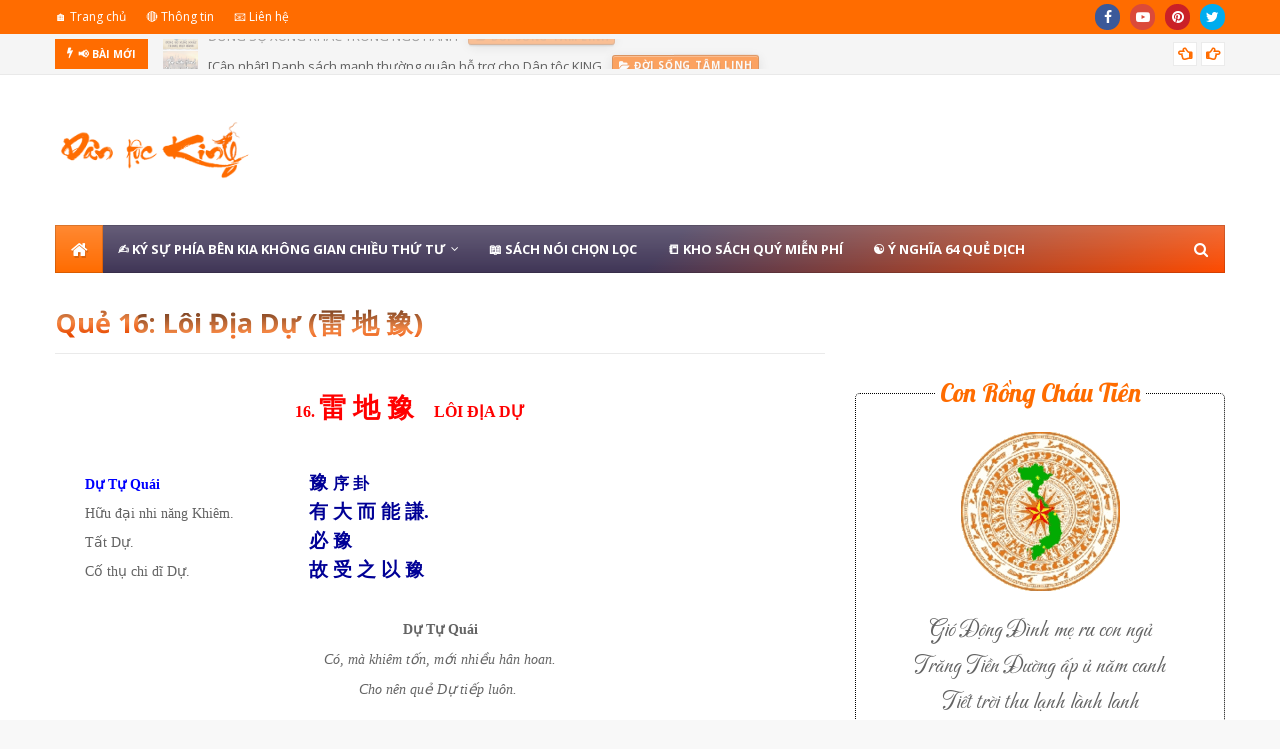

--- FILE ---
content_type: text/html; charset=UTF-8
request_url: https://www.dantocking.com/p/que-16-loi-dia-du.html
body_size: 86795
content:
<!DOCTYPE html>
<html class='ltr' dir='ltr' xmlns='http://www.w3.org/1999/xhtml' xmlns:b='http://www.google.com/2005/gml/b' xmlns:data='http://www.google.com/2005/gml/data' xmlns:expr='http://www.google.com/2005/gml/expr'>
<head>
<meta content='width=device-width, initial-scale=1, maximum-scale=1' name='viewport'/>
<!-- Google tag (gtag.js) -->
<script async='async' src='https://www.googletagmanager.com/gtag/js?id=G-LM339SGDEQ'></script>
<script>
  window.dataLayer = window.dataLayer || [];
  function gtag(){dataLayer.push(arguments);}
  gtag('js', new Date());

  gtag('config', 'G-LM339SGDEQ');
</script>
<meta content='3f801839be06f3948686d68361ba105d' name='p:domain_verify'/>
<script async='async' custom-element='amp-ad' src='https://cdn.ampproject.org/v0/amp-ad-0.1.js'></script>
<link href='https://cdn.jsdelivr.net/npm/lightgallery@1.8.3/dist/css/lightgallery.min.css' rel='stylesheet'/>
<meta content='VE8ySEZrR0pQTGg2V1liSEJhUEpyUT090' name='dmca-site-verification'/>
<meta content='width=device-width, initial-scale=1, minimum-scale=1, maximum-scale=1' name='viewport'/>
<title>Quẻ 16: Lôi Địa Dự (雷 地 豫)</title>
<link href='//1.bp.blogspot.com' rel='dns-prefetch'/>
<link href='//2.bp.blogspot.com' rel='dns-prefetch'/>
<link href='//3.bp.blogspot.com' rel='dns-prefetch'/>
<link href='//4.bp.blogspot.com' rel='dns-prefetch'/>
<link href='//www.blogger.com' rel='dns-prefetch'/>
<link href='//dnjs.cloudflare.com' rel='dns-prefetch'/>
<link href='//fonts.gstatic.com' rel='dns-prefetch'/>
<link href='//pagead2.googlesyndication.com' rel='dns-prefetch'/>
<link href='//www.googletagmanager.com' rel='dns-prefetch'/>
<link href='//www.google-analytics.com' rel='dns-prefetch'/>
<link href='//connect.facebook.net' rel='dns-prefetch'/>
<link href='//c.disquscdn.com' rel='dns-prefetch'/>
<link href='//disqus.com' rel='dns-prefetch'/>
<meta content='text/html; charset=UTF-8' http-equiv='Content-Type'/>
<!-- Chrome, Firefox OS and Opera -->
<meta content='#f8f8f8' name='theme-color'/>
<!-- Windows Phone -->
<meta content='#f8f8f8' name='msapplication-navbutton-color'/>
<meta content='blogger' name='generator'/>
<link href='https://www.dantocking.com/favicon.ico' rel='icon' type='image/x-icon'/>
<link href='https://www.dantocking.com/p/que-16-loi-dia-du.html' rel='canonical'/>
<link rel="alternate" type="application/atom+xml" title=" Dân tộc KING - Atom" href="https://www.dantocking.com/feeds/posts/default" />
<link rel="alternate" type="application/rss+xml" title=" Dân tộc KING - RSS" href="https://www.dantocking.com/feeds/posts/default?alt=rss" />
<link rel="service.post" type="application/atom+xml" title=" Dân tộc KING - Atom" href="https://www.blogger.com/feeds/6649705951262865459/posts/default" />
<!--Can't find substitution for tag [blog.ieCssRetrofitLinks]-->
<meta content='y-nghia-64-que-kinh-dich' name='description'/>
<meta content='https://www.dantocking.com/p/que-16-loi-dia-du.html' property='og:url'/>
<meta content='Quẻ 16: Lôi Địa Dự (雷 地 豫)' property='og:title'/>
<meta content='y-nghia-64-que-kinh-dich' property='og:description'/>
<meta content='https://lh3.googleusercontent.com/blogger_img_proxy/AEn0k_sR7oCFHxnFFiKwEa2mtV361NoLp3y47BSn_IT-rMl967ktWAYQZpx-sXpgoxx15IOkluaXSwoW0eKxde1L37xFxbUMYYRxOVRh9hxiDg=w1200-h630-p-k-no-nu' property='og:image'/>
<!-- Google Fonts -->
<link href='//fonts.googleapis.com/css?family=Open+Sans:400,400i,700,700i' media='all' rel='stylesheet' type='text/css'/>
<link href='https://stackpath.bootstrapcdn.com/font-awesome/4.7.0/css/font-awesome.min.css' rel='stylesheet'/>
<!-- Template Style CSS -->
<style type='text/css'>@font-face{font-family:'Open Sans';font-style:normal;font-weight:400;font-stretch:100%;font-display:swap;src:url(//fonts.gstatic.com/s/opensans/v44/memSYaGs126MiZpBA-UvWbX2vVnXBbObj2OVZyOOSr4dVJWUgsjZ0B4taVIUwaEQbjB_mQ.woff2)format('woff2');unicode-range:U+0460-052F,U+1C80-1C8A,U+20B4,U+2DE0-2DFF,U+A640-A69F,U+FE2E-FE2F;}@font-face{font-family:'Open Sans';font-style:normal;font-weight:400;font-stretch:100%;font-display:swap;src:url(//fonts.gstatic.com/s/opensans/v44/memSYaGs126MiZpBA-UvWbX2vVnXBbObj2OVZyOOSr4dVJWUgsjZ0B4kaVIUwaEQbjB_mQ.woff2)format('woff2');unicode-range:U+0301,U+0400-045F,U+0490-0491,U+04B0-04B1,U+2116;}@font-face{font-family:'Open Sans';font-style:normal;font-weight:400;font-stretch:100%;font-display:swap;src:url(//fonts.gstatic.com/s/opensans/v44/memSYaGs126MiZpBA-UvWbX2vVnXBbObj2OVZyOOSr4dVJWUgsjZ0B4saVIUwaEQbjB_mQ.woff2)format('woff2');unicode-range:U+1F00-1FFF;}@font-face{font-family:'Open Sans';font-style:normal;font-weight:400;font-stretch:100%;font-display:swap;src:url(//fonts.gstatic.com/s/opensans/v44/memSYaGs126MiZpBA-UvWbX2vVnXBbObj2OVZyOOSr4dVJWUgsjZ0B4jaVIUwaEQbjB_mQ.woff2)format('woff2');unicode-range:U+0370-0377,U+037A-037F,U+0384-038A,U+038C,U+038E-03A1,U+03A3-03FF;}@font-face{font-family:'Open Sans';font-style:normal;font-weight:400;font-stretch:100%;font-display:swap;src:url(//fonts.gstatic.com/s/opensans/v44/memSYaGs126MiZpBA-UvWbX2vVnXBbObj2OVZyOOSr4dVJWUgsjZ0B4iaVIUwaEQbjB_mQ.woff2)format('woff2');unicode-range:U+0307-0308,U+0590-05FF,U+200C-2010,U+20AA,U+25CC,U+FB1D-FB4F;}@font-face{font-family:'Open Sans';font-style:normal;font-weight:400;font-stretch:100%;font-display:swap;src:url(//fonts.gstatic.com/s/opensans/v44/memSYaGs126MiZpBA-UvWbX2vVnXBbObj2OVZyOOSr4dVJWUgsjZ0B5caVIUwaEQbjB_mQ.woff2)format('woff2');unicode-range:U+0302-0303,U+0305,U+0307-0308,U+0310,U+0312,U+0315,U+031A,U+0326-0327,U+032C,U+032F-0330,U+0332-0333,U+0338,U+033A,U+0346,U+034D,U+0391-03A1,U+03A3-03A9,U+03B1-03C9,U+03D1,U+03D5-03D6,U+03F0-03F1,U+03F4-03F5,U+2016-2017,U+2034-2038,U+203C,U+2040,U+2043,U+2047,U+2050,U+2057,U+205F,U+2070-2071,U+2074-208E,U+2090-209C,U+20D0-20DC,U+20E1,U+20E5-20EF,U+2100-2112,U+2114-2115,U+2117-2121,U+2123-214F,U+2190,U+2192,U+2194-21AE,U+21B0-21E5,U+21F1-21F2,U+21F4-2211,U+2213-2214,U+2216-22FF,U+2308-230B,U+2310,U+2319,U+231C-2321,U+2336-237A,U+237C,U+2395,U+239B-23B7,U+23D0,U+23DC-23E1,U+2474-2475,U+25AF,U+25B3,U+25B7,U+25BD,U+25C1,U+25CA,U+25CC,U+25FB,U+266D-266F,U+27C0-27FF,U+2900-2AFF,U+2B0E-2B11,U+2B30-2B4C,U+2BFE,U+3030,U+FF5B,U+FF5D,U+1D400-1D7FF,U+1EE00-1EEFF;}@font-face{font-family:'Open Sans';font-style:normal;font-weight:400;font-stretch:100%;font-display:swap;src:url(//fonts.gstatic.com/s/opensans/v44/memSYaGs126MiZpBA-UvWbX2vVnXBbObj2OVZyOOSr4dVJWUgsjZ0B5OaVIUwaEQbjB_mQ.woff2)format('woff2');unicode-range:U+0001-000C,U+000E-001F,U+007F-009F,U+20DD-20E0,U+20E2-20E4,U+2150-218F,U+2190,U+2192,U+2194-2199,U+21AF,U+21E6-21F0,U+21F3,U+2218-2219,U+2299,U+22C4-22C6,U+2300-243F,U+2440-244A,U+2460-24FF,U+25A0-27BF,U+2800-28FF,U+2921-2922,U+2981,U+29BF,U+29EB,U+2B00-2BFF,U+4DC0-4DFF,U+FFF9-FFFB,U+10140-1018E,U+10190-1019C,U+101A0,U+101D0-101FD,U+102E0-102FB,U+10E60-10E7E,U+1D2C0-1D2D3,U+1D2E0-1D37F,U+1F000-1F0FF,U+1F100-1F1AD,U+1F1E6-1F1FF,U+1F30D-1F30F,U+1F315,U+1F31C,U+1F31E,U+1F320-1F32C,U+1F336,U+1F378,U+1F37D,U+1F382,U+1F393-1F39F,U+1F3A7-1F3A8,U+1F3AC-1F3AF,U+1F3C2,U+1F3C4-1F3C6,U+1F3CA-1F3CE,U+1F3D4-1F3E0,U+1F3ED,U+1F3F1-1F3F3,U+1F3F5-1F3F7,U+1F408,U+1F415,U+1F41F,U+1F426,U+1F43F,U+1F441-1F442,U+1F444,U+1F446-1F449,U+1F44C-1F44E,U+1F453,U+1F46A,U+1F47D,U+1F4A3,U+1F4B0,U+1F4B3,U+1F4B9,U+1F4BB,U+1F4BF,U+1F4C8-1F4CB,U+1F4D6,U+1F4DA,U+1F4DF,U+1F4E3-1F4E6,U+1F4EA-1F4ED,U+1F4F7,U+1F4F9-1F4FB,U+1F4FD-1F4FE,U+1F503,U+1F507-1F50B,U+1F50D,U+1F512-1F513,U+1F53E-1F54A,U+1F54F-1F5FA,U+1F610,U+1F650-1F67F,U+1F687,U+1F68D,U+1F691,U+1F694,U+1F698,U+1F6AD,U+1F6B2,U+1F6B9-1F6BA,U+1F6BC,U+1F6C6-1F6CF,U+1F6D3-1F6D7,U+1F6E0-1F6EA,U+1F6F0-1F6F3,U+1F6F7-1F6FC,U+1F700-1F7FF,U+1F800-1F80B,U+1F810-1F847,U+1F850-1F859,U+1F860-1F887,U+1F890-1F8AD,U+1F8B0-1F8BB,U+1F8C0-1F8C1,U+1F900-1F90B,U+1F93B,U+1F946,U+1F984,U+1F996,U+1F9E9,U+1FA00-1FA6F,U+1FA70-1FA7C,U+1FA80-1FA89,U+1FA8F-1FAC6,U+1FACE-1FADC,U+1FADF-1FAE9,U+1FAF0-1FAF8,U+1FB00-1FBFF;}@font-face{font-family:'Open Sans';font-style:normal;font-weight:400;font-stretch:100%;font-display:swap;src:url(//fonts.gstatic.com/s/opensans/v44/memSYaGs126MiZpBA-UvWbX2vVnXBbObj2OVZyOOSr4dVJWUgsjZ0B4vaVIUwaEQbjB_mQ.woff2)format('woff2');unicode-range:U+0102-0103,U+0110-0111,U+0128-0129,U+0168-0169,U+01A0-01A1,U+01AF-01B0,U+0300-0301,U+0303-0304,U+0308-0309,U+0323,U+0329,U+1EA0-1EF9,U+20AB;}@font-face{font-family:'Open Sans';font-style:normal;font-weight:400;font-stretch:100%;font-display:swap;src:url(//fonts.gstatic.com/s/opensans/v44/memSYaGs126MiZpBA-UvWbX2vVnXBbObj2OVZyOOSr4dVJWUgsjZ0B4uaVIUwaEQbjB_mQ.woff2)format('woff2');unicode-range:U+0100-02BA,U+02BD-02C5,U+02C7-02CC,U+02CE-02D7,U+02DD-02FF,U+0304,U+0308,U+0329,U+1D00-1DBF,U+1E00-1E9F,U+1EF2-1EFF,U+2020,U+20A0-20AB,U+20AD-20C0,U+2113,U+2C60-2C7F,U+A720-A7FF;}@font-face{font-family:'Open Sans';font-style:normal;font-weight:400;font-stretch:100%;font-display:swap;src:url(//fonts.gstatic.com/s/opensans/v44/memSYaGs126MiZpBA-UvWbX2vVnXBbObj2OVZyOOSr4dVJWUgsjZ0B4gaVIUwaEQbjA.woff2)format('woff2');unicode-range:U+0000-00FF,U+0131,U+0152-0153,U+02BB-02BC,U+02C6,U+02DA,U+02DC,U+0304,U+0308,U+0329,U+2000-206F,U+20AC,U+2122,U+2191,U+2193,U+2212,U+2215,U+FEFF,U+FFFD;}</style>
<style id='page-skin-1' type='text/css'><!--
/*
-----------------------------------------------
Blogger Template Style
Name:        Ultramag
License:     Premium Version
Version:     2.0
Author:      TemplatesYard
Author Url:  https://www.templatesyard.com/
Distributed: https://www.asifkamboh.com/
----------------------------------------------- */
a,abbr,acronym,address,applet,b,big,blockquote,body,caption,center,cite,code,dd,del,dfn,div,dl,dt,em,fieldset,font,form,h1,h2,h3,h4,h5,h6,html,i,iframe,img,ins,kbd,label,legend,li,object,p,pre,q,s,samp,small,span,strike,strong,sub,sup,table,tbody,td,tfoot,th,thead,tr,tt,u,ul,var{padding:0;border:0;outline:0;vertical-align:baseline;background:0 0;text-decoration:none }form,textarea,input,button{-webkit-appearance:none;-moz-appearance:none;appearance:none;border-radius:0 }dl,ul{list-style-position:inside;font-weight:400;list-style:none }ul li{list-style:none }caption,th{text-align:center }img{border:none;position:relative }a,a:visited{text-decoration:none }.clearfix{clear:both }.section,.widget,.widget ul{margin:0;padding:0 }a{color:#F57C00 }a img{border:0 }abbr{text-decoration:none }.CSS_LIGHTBOX{z-index:999999!important }.separator a{clear:none!important;float:none!important;margin-left:0!important;margin-right:0!important }#navbar-iframe,.widget-item-control,a.quickedit,.home-link,.feed-links{display:none!important }.center{display:table;margin:0 auto;position:relative }.widget > h2,.widget > h3{display:none }body{background:#f8f8f8 url() repeat scroll top left;background-color:#f8f8f8;font-family:'Open Sans',sans-serif;font-size:14px;font-weight:400;color:#646464;word-wrap:break-word;margin:0;padding:0 }#outer-wrapper{max-width:1230px;margin:0 auto;background-color:#fff;box-shadow:0 0 5px rgba(0,0,0,.1) }.row{width:1170px }#content-wrapper{margin:30px auto 0;}#content-wrapper > .container{margin:0 -15px }.index #content-wrapper > .container {}#main-wrapper{float:left;overflow:hidden;width:66.66666667%;box-sizing:border-box;word-wrap:break-word;padding:0 15px;margin:0 }#sidebar-wrapper{float:right;overflow:hidden;width:33.33333333%;box-sizing:border-box;word-wrap:break-word;padding:0 15px }.post-image-wrap{position:relative;display:block }.post-image-link,.about-author .avatar-container,.comments .avatar-image-container{background-color:rgba(155,155,155,0.05);color:transparent!important }.post-thumb{display:block;position:relative;width:100%;height:100%;object-fit:cover;object-position: top;z-index:1;opacity: 0;transition:opacity .35s ease,transform .35s ease }.post-thumb.lazy-yard {opacity: 1;}.post-image-link:hover .post-thumb,.post-image-wrap:hover .post-image-link .post-thumb,.hot-item-inner:hover .post-image-link .post-thumb{transform: scale(1.05);}.post-title a{display:block }#top-bar{width:100%;height:34px;background-color:#ff6c00;overflow:hidden;margin:0;position:relative;}#top-bar .container{margin:0 auto;position: relative;}.top-bar-nav{position:relative;float:left;display:block;z-index:1;}.top-bar-nav .widget > .widget-title{display:none }.top-bar-nav ul li{float:left }.top-bar-nav ul li > a{height:34px;display:block;color:#fff;font-size:12px;font-weight:400;line-height:34px;margin:0 10px 0 0;padding:0 5px;transition:color .17s }.top-bar-nav ul li:first-child > a{padding:0 5px 0 0 }.top-bar-nav ul > li:hover > a{color:#ff6c00 }.top-bar-social{position:relative;float:right;display:block }.top-bar-social .widget > .widget-title{display:none }.top-bar-social ul > li{float:left;display:inline-block }.top-bar-social ul > li > a{width: 25px;display: block;color: #fff;text-decoration: none;background-color: #ff6c00;font-size: 14px;text-align: center;line-height: 25px;padding: 0;border-radius: 25px;margin: 4px 0 0 10px;transition: color .17s;}.top-bar-social ul > li:last-child > a{}.top-bar-social ul > li:hover > a{color:#ff6c00 }.social a:before{display:inline-block;font-family:FontAwesome;font-style:normal;font-weight:400 }.social .facebook a:before{content:"\f09a" }.social .twitter a:before{content:"\f099" }.social .gplus a:before{content:"\f0d5" }.social .rss a:before{content:"\f09e" }.social .youtube a:before{content:"\f16a" }.social .skype a:before{content:"\f17e" }.social .stumbleupon a:before{content:"\f1a4" }.social .tumblr a:before{content:"\f173" }.social .vk a:before{content:"\f189" }.social .stack-overflow a:before{content:"\f16c" }.social .github a:before{content:"\f09b" }.social .linkedin a:before{content:"\f0e1" }.social .dribbble a:before{content:"\f17d" }.social .soundcloud a:before{content:"\f1be" }.social .behance a:before{content:"\f1b4" }.social .digg a:before{content:"\f1a6" }.social .instagram a:before{content:"\f16d" }.social .pinterest a:before{content:"\f0d2" }.social .twitch a:before{content:"\f1e8" }.social .delicious a:before{content:"\f1a5" }.social .codepen a:before{content:"\f1cb" }.social .reddit a:before{content:"\f1a1" }.social .whatsapp a:before{content:"\f232" }.social .snapchat a:before{content:"\f2ac" }.social .email a:before{content:"\f0e0" }.social .external-link a:before{content:"\f35d" }.social-color .facebook a{background-color:#3b5999 }.social-color .twitter a{background-color:#00acee }.social-color .gplus a{background-color:#db4a39 }.social-color .youtube a{background-color:#db4a39 }.social-color .instagram a{background:linear-gradient(15deg,#ffb13d,#dd277b,#4d5ed4) }.social-color .pinterest a{background-color:#ca2127 }.social-color .dribbble a{background-color:#ea4c89 }.social-color .linkedin a{background-color:#0077b5 }.social-color .tumblr a{background-color:#365069 }.social-color .twitch a{background-color:#6441a5 }.social-color .rss a{background-color:#ffc200 }.social-color .skype a{background-color:#00aff0 }.social-color .stumbleupon a{background-color:#eb4823 }.social-color .vk a{background-color:#4a76a8 }.social-color .stack-overflow a{background-color:#f48024 }.social-color .github a{background-color:#24292e }.social-color .soundcloud a{background:linear-gradient(#ff7400,#ff3400) }.social-color .behance a{background-color:#191919 }.social-color .digg a{background-color:#1b1a19 }.social-color .delicious a{background-color:#0076e8 }.social-color .codepen a{background-color:#000 }.social-color .reddit a{background-color:#ff4500 }.social-color .whatsapp a{background-color:#3fbb50 }.social-color .snapchat a{background-color:#ffe700 }.social-color .email a{background-color:#888 }.social-color .external-link a{background-color:#ff6c00 }.social-text .facebook a:after{content:"Facebook" }.social-text .twitter a:after{content:"Twitter" }.social-text .gplus a:after{content:"Google Plus" }.social-text .rss a:after{content:"Rss" }.social-text .youtube a:after{content:"YouTube" }.social-text .skype a:after{content:"Skype" }.social-text .stumbleupon a:after{content:"StumbleUpon" }.social-text .tumblr a:after{content:"Tumblr" }.social-text .vk a:after{content:"VKontakte" }.social-text .stack-overflow a:after{content:"Stack Overflow" }.social-text .github a:after{content:"Github" }.social-text .linkedin a:after{content:"LinkedIn" }.social-text .dribbble a:after{content:"Dribbble" }.social-text .soundcloud a:after{content:"SoundCloud" }.social-text .behance a:after{content:"Behance" }.social-text .digg a:after{content:"Digg" }.social-text .instagram a:after{content:"Instagram" }.social-text .pinterest a:after{content:"Pinterest" }.social-text .twitch a:after{content:"Twitch" }.social-text .delicious a:after{content:"Delicious" }.social-text .codepen a:after{content:"CodePen" }.social-text .flipboard a:after{content:"Flipboard" }.social-text .reddit a:after{content:"Reddit" }.social-text .whatsapp a:after{content:"Whatsapp" }.social-text .messenger a:after{content:"Messenger" }.social-text .snapchat a:after{content:"Snapchat" }.social-text .email a:after{content:"Email" }.social-text .external-link a:after{content:"WebSite" }#header-wrap{position:relative;margin:0 }.header-header{background-color:#fff;width:100%;height:90px;position:relative;overflow:hidden;padding:30px 0 }.header-header .container{position:relative;margin:0 auto;padding:0 }.header-logo{position:relative;float:left;width:auto;max-width:260px;max-height:60px;margin:0;padding:15px 0 }.header-logo .header-image-wrapper{display:block }.header-logo img{max-width:100%;max-height:60px;margin:0 }.header-logo h1{color:#000000;font-size:36px;line-height:60px;margin:0 }.header-logo p{font-size:12px;margin:5px 0 0 }.header-ads{position:relative;float:right }.header-ads .widget > .widget-title{display:none }.header-ads .widget{max-width:100% }.header-ads .widget .widget-content{width:728px;max-width:100%;max-height:90px;line-height:1 }.header-menu{position:relative;width:100%;height:48px;z-index:10;font-size:13px;margin:0 }.header-menu .container{position:relative;margin:0 auto;padding:0;background: #403657;background: -moz-linear-gradient(-45deg, #403657 52%, #fe4b00 100%);background: -webkit-linear-gradient(-45deg, #403657 52%,#fe4b00 100%);background: linear-gradient(135deg, #403657 52%,#fe4b00 100%);filter: progid:DXImageTransform.Microsoft.gradient( startColorstr='#403657', endColorstr='#fe4b00',GradientType=1 );}.header-menu.scrolled-header {background: #403657;background: -moz-linear-gradient(-45deg, #403657 52%, #fe4b00 100%);background: -webkit-linear-gradient(-45deg, #403657 52%,#fe4b00 100%);background: linear-gradient(135deg, #403657 52%,#fe4b00 100%);filter: progid:DXImageTransform.Microsoft.gradient( startColorstr='#403657', endColorstr='#fe4b00',GradientType=1 );}.header-menu.scrolled-header:before {content: '';position: absolute;top: 0;right: 0;bottom: 0;left: 0;background: -o-linear-gradient(top,rgba(255,255,255,.2) 0,rgba(255,255,255,0) 100%);background: -webkit-gradient(linear,left top,left bottom,color-stop(0,rgba(255,255,255,.2)),to(rgba(255,255,255,0)));background: -webkit-linear-gradient(top,rgba(255,255,255,.2) 0,rgba(255,255,255,0) 100%);background: -moz-linear-gradient(top,rgba(255,255,255,.2) 0,rgba(255,255,255,0) 100%);background: linear-gradient(180deg,rgba(255,255,255,.2) 0,rgba(255,255,255,0) 100%);-webkit-box-shadow: inset 0 0 0 1px rgba(0,0,0,.15);-moz-box-shadow: inset 0 0 0 1px rgba(0,0,0,.15);box-shadow: inset 0 0 0 1px rgba(0,0,0,.15);}.header-menu.scrolled-header .show-search, .header-menu.scrolled-header .hide-search, .mobile-header.scrolled-header .show-search, .mobile-header.scrolled-header .hide-search {border-radius: 0;}.header-menu.scrolled-header, .header-menu.scrolled-header #main-menu, .header-menu.scrolled-header #nav-search .search-input, .header-menu.scrolled-header #main-menu ul > li > a, .header-menu.scrolled-header #nav-search, .header-menu.scrolled-header #nav-search .search-form, .header-menu.scrolled-header .show-search, .header-menu.scrolled-header .hide-search {height:46px;}.header-menu.scrolled-header #main-menu ul > li > a, .header-menu.scrolled-header #nav-search .search-form, .header-menu.scrolled-header .show-search, .header-menu.scrolled-header .hide-search {line-height:46px;}.header-menu.scrolled-header #nav-search .search-input {padding-right:46px;}.header-menu.scrolled-header .show-search, .header-menu.scrolled-header .hide-search {width: 46px;height: 46px;}.header-menu.scrolled-header #main-menu ul > li > ul {top:46px;}.header-menu.scrolled-header #main-menu ul > li > ul > li > ul {top:0;}.header-menu.scrolled-header #main-menu, .header-menu.scrolled-header .container {background: transparent;box-shadow: none;}#main-menu .widget,#main-menu .widget > .widget-title{display:none }#main-menu .show-menu{display:block }#main-menu{position:relative;height:48px;z-index:15;background: -o-linear-gradient(top,rgba(255,255,255,.2) 0,rgba(255,255,255,0) 100%);background: -webkit-gradient(linear,left top,left bottom,color-stop(0,rgba(255,255,255,.2)),to(rgba(255,255,255,0)));background: -webkit-linear-gradient(top,rgba(255,255,255,.2) 0,rgba(255,255,255,0) 100%);background: -moz-linear-gradient(top,rgba(255,255,255,.2) 0,rgba(255,255,255,0) 100%);background: linear-gradient(180deg,rgba(255,255,255,.2) 0,rgba(255,255,255,0) 100%);-webkit-box-shadow: inset 0 0 0 1px rgba(0,0,0,.15);-moz-box-shadow: inset 0 0 0 1px rgba(0,0,0,.15);box-shadow: inset 0 0 0 1px rgba(0,0,0,.15);}#main-menu ul > li{float:left;position:relative;margin:0;padding:0;transition:background .17s }#main-menu ul > li.li-home-icon > a{width:48px;height:48px;text-align:center;font-size:18px;line-height:48px;font-weight:400;padding:0;text-shadow: 1px 2px 0 rgba(0,0,0,0.15);background: -o-linear-gradient(top,rgba(255,255,255,.2) 0,rgba(255,255,255,0) 100%);background: -webkit-gradient(linear,left top,left bottom,color-stop(0,rgba(255,255,255,.2)),to(rgba(255,255,255,0)));background: -webkit-linear-gradient(top,rgba(255,255,255,.2) 0,rgba(255,255,255,0) 100%);background: -moz-linear-gradient(top,rgba(255,255,255,.2) 0,rgba(255,255,255,0) 100%);background: linear-gradient(180deg,rgba(255,255,255,.2) 0,rgba(255,255,255,0) 100%);-webkit-box-shadow: inset 0 0 0 1px rgba(0,0,0,.15);-moz-box-shadow: inset 0 0 0 1px rgba(0,0,0,.15);box-shadow: inset 0 0 0 1px rgba(0,0,0,.15);}#main-menu #main-menu-nav > li:hover,#main-menu #main-menu-nav > li.li-home{background-color:#ff6c00 }#main-menu ul > li > a{position:relative;color:#ffffff;font-size:13px;font-weight:400;line-height:48px;display:inline-block;margin:0;padding:0 15px;transition:color .17s ease }#main-menu #main-menu-nav > li > a{text-transform:uppercase;font-weight:700 }#main-menu ul > li:hover > a{color:#efefef;}#main-menu ul > li > ul{position:absolute;float:left;left:0;top:48px;width:180px;background-color:#ff6c00;z-index:99999;margin-top:0;padding:0;border-top:2px solid #ff6c00;visibility:hidden;opacity:0 }#main-menu ul > li > ul > li > ul{position:absolute;float:left;top:0;left:100%;margin:-2px 0 0 }#main-menu ul > li > ul > li{display:block;float:none;position:relative }#main-menu ul > li > ul > li:hover{background-color:#ff6c00 }#main-menu ul > li > ul > li a{display:block;height:36px;font-size:13px;color:#fff;line-height:36px;box-sizing:border-box;margin:0;padding:0 15px;border:0;border-bottom:1px solid rgba(255,255,255,0.05);transition:all .17s ease }#main-menu ul > li > ul > li:hover > a{color:#fff }#main-menu ul > li.has-sub > a:after{content:'\f107';float:right;font-family:FontAwesome;font-size:12px;font-weight:400;margin:0 0 0 5px }#main-menu ul > li > ul > li.has-sub > a:after{content:'\f105';float:right;margin:0 }#main-menu .mega-menu{position:static!important }#main-menu .mega-menu > ul{width:100%;box-sizing:border-box;padding:20px 10px }#main-menu .mega-menu > ul.mega-menu-inner{overflow:hidden }#main-menu ul > li:hover > ul,#main-menu ul > li > ul > li:hover > ul{visibility:visible;opacity:1 }#main-menu ul ul{transition:all .25s ease }.mega-menu-inner .mega-item{float:left;width:20%;box-sizing:border-box;padding:0 10px }.mega-menu-inner .mega-content{position:relative;width:100%;overflow:hidden;padding:0 }.mega-content .post-image-wrap{width:100%;height:120px }.mega-content .post-image-link{width:100%;height:100%;z-index:1;display:block;position:relative;overflow:hidden;padding:0 }.mega-content .post-title{position:relative;font-size:13px;font-weight:700;line-height:1.5em;margin:7px 0 5px;padding:0 }.mega-content .post-title a{display:block;color:#fff;transition:color .17s }.mega-content .post-title a:hover{color:#e51515 }.mega-content .post-meta{font-size:11px }.no-posts{float:left;width:100%;height:100px;line-height:100px;text-align:center }.mega-menu .no-posts{line-height:60px;color:#000000 }.show-search,.hide-search{position:absolute;right:0;top:0;display:block;width:48px;height:48px;line-height:48px;z-index:20;color:#fff;font-size:15px;text-align:center;cursor:pointer;padding:0;transition:background .17s ease }.show-search:before{content:"\f002";font-family:FontAwesome;font-weight:400 }.hide-search:before{content:"\f00d";font-family:FontAwesome;font-weight:400 }#nav-search{display:none;position:absolute;left:0;top:0;width:100%;height:48px;z-index:99;background-color:#ff6c00;box-sizing:border-box;padding:0 }#nav-search .search-form{width:100%;height:48px;background-color:rgba(0,0,0,0);line-height:48px;overflow:hidden;padding:0 }#nav-search .search-input{width:100%;height:48px;font-family:inherit;color:#fff;margin:0;padding:0 48px 0 15px;background-color:rgba(0,0,0,0);font-size:13px;font-weight:400;outline:none;box-sizing:border-box;border:0 }#mobile-logo .widget > .widget-title > h3{display:none }.mobile-header{display:none;position:relative;float:left;width:100%;height:50px;background-color:#ff6c00;z-index:1010 }.mobile-header:before {content: '';position: absolute;top: 0;right: 0;bottom: 0;left: 0;background: -o-linear-gradient(top,rgba(255,255,255,.2) 0,rgba(255,255,255,0) 100%);background: -webkit-gradient(linear,left top,left bottom,color-stop(0,rgba(255,255,255,.2)),to(rgba(255,255,255,0)));background: -webkit-linear-gradient(top,rgba(255,255,255,.2) 0,rgba(255,255,255,0) 100%);background: -moz-linear-gradient(top,rgba(255,255,255,.2) 0,rgba(255,255,255,0) 100%);background: linear-gradient(180deg,rgba(255,255,255,.2) 0,rgba(255,255,255,0) 100%);-webkit-box-shadow: inset 0 0 0 1px rgba(0,0,0,.15);-moz-box-shadow: inset 0 0 0 1px rgba(0,0,0,.15);box-shadow: inset 0 0 0 1px rgba(0,0,0,.15);}.mobile-header .logo-content{position:relative;float:left;display:block;width:100%;height:50px;text-align:center;z-index:2 }.mobile-header .logo-content > a{height:30px;display:inline-block;padding:10px 0 }.mobile-header .logo-content > a > img{height:30px }.mobile-header .logo-content > h3{font-size:20px;height:30px;line-height:30px;margin:10px 0 0 }.mobile-header .logo-content > h3 > a{color:#fff }.mobile-search-form{position:absolute;display:none;z-index:4;background-color:#ff6c00;width:100%;height:50px;left:0;top:0 }.mobile-search-form .mobile-search-input{background-color:#ff6c00;display:block;width:calc(100% - 50px);height:50px;font-family:inherit;font-size:13px;font-weight:400;color:#fff;box-sizing:border-box;padding:0 20px;border:0 }.mobile-search-form{position:absolute;display:none;z-index:4;background-color:#ff6c00;width:100%;height:50px;left:0;top:0 }.mobile-search-form .mobile-search-input{background-color:#ff6c00;display:block;width:calc(100% - 50px);height:50px;font-size:13px;font-weight:400;color:#fff;box-sizing:border-box;padding:0 20px;border:0 }.overlay{display:none;position:fixed;top:0;left:0;right:0;bottom:0;z-index:990;background:rgba(255,255,255,0.8) }.slide-menu-toggle,.show-mobile-search,.hide-mobile-search{position:absolute;line-height:50px;height:50px;width:50px;top:0;left:0;font-family:FontAwesome;color:#fff;font-size:18px;font-weight:400;text-align:center;cursor:pointer;z-index:4;padding:0 }.slide-menu-toggle{border-right:1px solid rgba(255,255,255,0.08) }.show-mobile-search,.hide-mobile-search{border-left:1px solid rgba(255,255,255,0.08);left:auto;right:0 }.slide-menu-toggle:before{content:"\f0c9" }.nav-active .slide-menu-toggle:before{content:"\f00d" }.show-mobile-search:before{content:"\f002" }.hide-mobile-search:before{content:"\f00d" }.mobile-menu{position:relative;float:left;width:100%;background-color:#ff6c00;box-sizing:border-box;padding:20px;border-top:1px solid rgba(255,255,255,0.08);visibility:hidden;opacity:0;transform-origin:0 0;transform:scaleY(0);transition:all .17s ease }.nav-active .mobile-menu{visibility:visible;opacity:1;transform:scaleY(1) }.mobile-menu > ul{margin:0 }.mobile-menu .m-sub{display:none;padding:0 }.mobile-menu ul li{position:relative;display:block;overflow:hidden;float:left;width:100%;font-size:14px;line-height:38px;margin:0;padding:0;border-top:1px solid rgba(255,255,255,0.01) }.mobile-menu > ul > li{font-weight:400 }.mobile-menu > ul li ul{overflow:hidden }.mobile-menu > ul > li:first-child{border-top:0 }.mobile-menu ul li a{color:#fff;padding:0;display:block;transition:all .17s ease }.mobile-menu #main-menu-nav > li > a{text-transform:uppercase;font-weight:700;font-size:13px }.mobile-menu ul li.has-sub .submenu-toggle{position:absolute;top:0;right:0;color:#fff;cursor:pointer }.mobile-menu ul li.has-sub .submenu-toggle:after{content:'\f105';font-family:FontAwesome;font-weight:400;float:right;width:34px;font-size:16px;text-align:center;transition:all .17s ease }.mobile-menu ul li.has-sub.show > .submenu-toggle:after{transform:rotate(90deg) }.mobile-menu > ul > li > ul > li a{font-size:13px }.mobile-menu > ul > li > ul > li > a{color:#fff;opacity:.7;padding:0 0 0 15px }.mobile-menu > ul > li > ul > li > ul > li > a{color:#fff;opacity:.7;padding:0 0 0 30px }.mobile-menu ul > li > .submenu-toggle:hover{color:#ff6c00 }.post-meta{display:block;overflow:hidden;color:#aaa;font-size:12px;font-weight:400;padding:0 1px }.post-meta .post-author,.post-meta .post-date{float:left;margin:0 10px 0 0 }.post-meta .post-date{text-transform:capitalize }.post-meta a{color:#aaa;transition:color .17s }.post-meta a:hover{color:#e51515 }.post-meta span:before{font-family:FontAwesome;font-weight:400;margin:0 3px 0 0 }.post-meta .post-author:before{content:'\f2c0' }.post-meta .post-date:before{content:'\f017' }.owl-carousel{display:none;width:100%;-webkit-tap-highlight-color:transparent;position:relative;z-index:1 }.owl-carousel .owl-stage{position:relative;-ms-touch-action:pan-Y }.owl-carousel .owl-stage:after{content:".";display:block;clear:both;visibility:hidden;line-height:0;height:0 }.owl-carousel .owl-stage-outer{position:relative;overflow:hidden;-webkit-transform:translate3d(0px,0px,0px) }.owl-carousel .owl-controls .owl-nav .owl-prev,.owl-carousel .owl-controls .owl-nav .owl-next,.owl-carousel .owl-controls .owl-dot{cursor:pointer;cursor:hand;-webkit-user-select:none;-khtml-user-select:none;-moz-user-select:none;-ms-user-select:none;user-select:none }.owl-carousel.owl-loaded{display:block }.owl-carousel.owl-loading{opacity:0;display:block }.owl-carousel.owl-hidden{opacity:0 }.owl-carousel .owl-refresh .owl-item{display:none }.owl-carousel .owl-item{position:relative;min-height:1px;float:left;-webkit-backface-visibility:visible;-webkit-tap-highlight-color:transparent;-webkit-touch-callout:none;-webkit-user-select:none;-moz-user-select:none;-ms-user-select:none;user-select:none }.owl-carousel .owl-item img{display:block;width:100%;-webkit-transform-style:preserve-3d;transform-style:preserve-3d }.owl-carousel.owl-text-select-on .owl-item{-webkit-user-select:auto;-moz-user-select:auto;-ms-user-select:auto;user-select:auto }.owl-carousel .owl-grab{cursor:move;cursor:-webkit-grab;cursor:-o-grab;cursor:-ms-grab;cursor:grab }.owl-carousel.owl-rtl{direction:rtl }.owl-carousel.owl-rtl .owl-item{float:right }.no-js .owl-carousel{display:block }.owl-carousel .animated{-webkit-animation-duration:1000ms;animation-duration:1000ms;-webkit-animation-fill-mode:both;animation-fill-mode:both }.owl-carousel .owl-animated-in{z-index:1 }.owl-carousel .owl-animated-out{z-index:0 }.owl-height{-webkit-transition:height 500ms ease-in-out;-moz-transition:height 500ms ease-in-out;-ms-transition:height 500ms ease-in-out;-o-transition:height 500ms ease-in-out;transition:height 500ms ease-in-out }.owl-prev,.owl-next{position:relative;float:left;width:24px;height:24px;background-color:#fff;font-family: FontAwesome;text-rendering: auto;-webkit-font-smoothing: antialiased;-moz-osx-font-smoothing: grayscale;font-size:14px;line-height:23px;font-weight:900;color:#ff6c00;text-align:center;cursor:pointer;border:1px solid rgba(0,0,0,0.08);box-sizing:border-box;transition:all .25s ease }.owl-prev:before{content:'\f0a5' }.owl-next:before{content:'\f0a4' }.owl-prev:hover,.owl-next:hover{background-color:#ff6c00;color:#fff;border-color:#ff6c00 }#break-wrapper-outer {background-color: #f5f5f5;border-bottom: 1px solid #e9e9e9;padding:5px 0;}#break-wrapper{margin:0 auto }#break-section .widget{display:none }#break-section .show-ticker{display:block;margin:0 }ul.loading-post {line-height: 30px;margin-left: 10px;}#break-section .no-posts{height:30px;line-height:30px;text-align:left;padding:0 0 0 15px;box-sizing: border-box;}#break-section .widget > .widget-title{display:none;position:relative;float:left;background-color:#ff6c00;height:30px;color:#fff;font-size:9px;font-weight:400;line-height:30px;text-transform:uppercase;padding:0 12px }#break-section .show-ticker > .widget-title{display:block }#break-section .widget > h2,#break-section .widget > h3{display:none }#break-section .widget > .widget-title > h3{margin:0 }#break-section .widget > .widget-title > h3:before{content:'\f0e7';font-family:FontAwesome;float:left;font-size:11px;font-weight:900;margin:0 5px 0 0;text-rendering: auto;-webkit-font-smoothing: antialiased;-moz-osx-font-smoothing: grayscale;}#break-section .widget-content{position:relative;font-size:13px;display:block;overflow:hidden;height:30px;line-height:29px;padding:0;box-sizing:border-box }ul.ticker-widget{width:100%!important;box-sizing:border-box;padding:0 0 0 15px }.ticker-widget .ticker-item{position:relative;float:left;display:block;height:30px;padding:0 }.ticker-widget .post-image-link {position: relative;float: left;width: 35px;height: 30px;display: block;overflow: hidden;margin: 0 10px 0 0;}.ticker-widget .post-title{height:24px;font-size:13px;font-weight:400;line-height:30px;margin:0;padding:0;float:left;}.ticker-widget .post-title a{position:relative;display:block;overflow:hidden;color:#000000;transition:color .25s }.ticker-widget .post-title a:hover{color:#e51515 }.ticker-widget .post-tag {position: static;float: left;margin: 4px 0 0 10px;}.ticker-widget .owl-nav{position:absolute;top:0;right:0;width:52px;height:24px;z-index: 5;}.ticker-widget .owl-nav .owl-prev{margin-top:3px;}.ticker-widget .owl-nav .owl-next{margin:3px 0 0 4px }@keyframes fadeInLeft {from{opacity:0;transform:translate3d(-30px,0,0) }to{opacity:1;transform:none }}@keyframes fadeOutLeft {from{opacity:1 }to{opacity:0;transform:translate3d(-30px,0,0) }}@keyframes fadeInRight {from{opacity:0;transform:translate3d(30px,0,0) }to{opacity:1;transform:none }}.fadeInRight{animation-name:fadeInRight }@keyframes fadeOutRight {from{opacity:1 }to{opacity:0;transform:translate3d(30px,0,0) }}.fadeOutRight{animation-name:fadeOutRight }@keyframes fadeInUp {from{opacity:0;transform:translate3d(0,30px,0) }to{opacity:1;transform:none }}.fadeInUp{animation-name:fadeInUp }@keyframes fadeOutUp {from{opacity:1 }to{opacity:0;transform:translate3d(0,-30px,0) }}.fadeOutUp{animation-name:fadeOutUp }#home-ad-top1 .widget > .widget-title,#home-ad-top .widget > .widget-title{display:none }#home-ad-top .widget, #home-ad-top .widget{position:relative;padding:0 20px }#home-ad-top .widget-content{position:relative;width:728px;max-width:100%;max-height:90px;line-height:1;margin:40px auto 0 }#ad-wrapper {margin:0 auto;}#home-ad-top1 .widget-content {position:relative;max-width:100%;max-height:90px;line-height:1;margin:40px auto 0 }#hot-wrapper, #featured-wrapper, #carousel-wrapper {margin:0 auto }#hot-section .widget,#hot-section .widget > .widget-title{display:none }#hot-section .show-hot{display:block!important }#hot-section .show-hot .widget-content{position:relative;overflow:hidden;height:380px;margin:30px 0 0 }.hot-loader{position:relative;height:100%;overflow:hidden;display:block }.hot-loader:after{content:'';position:absolute;top:50%;left:50%;width:26px;height:26px;margin:-16px 0 0 -16px;border:3px solid #eaeaea;border-left-color:#ff6c00;border-right-color:#ff6c00;border-radius:100%;animation:spinner .8s infinite linear;transform-origin:center }@-webkit-keyframes spinner {0%{-webkit-transform:rotate(0deg);transform:rotate(0deg) }to{-webkit-transform:rotate(1turn);transform:rotate(1turn) }}@keyframes spinner {0%{-webkit-transform:rotate(0deg);transform:rotate(0deg) }to{-webkit-transform:rotate(1turn);transform:rotate(1turn) }}ul.hot-posts{position:relative;overflow:hidden;height:380px;margin:0 -5px }.hot-posts .hot-item{position:relative;float:left;width:30%;height:185px;overflow:hidden;box-sizing:border-box;padding:0 5px;margin: 0 0 10px;}.hot-posts .item-0{width:40%;height:380px;padding-right:15px;}.hot-posts .item-1{height:380px;}.hot-item-inner{position:relative;float:left;width:100%;height:100%;overflow:hidden;display:block }.hot-posts .post-image-link{width:100%;height:100%;position:relative;overflow:hidden;display:block }.hot-posts .post-info{position:absolute;bottom:0;left:0;width:100%;background-image:linear-gradient(rgba(0,0,0,0),rgba(0,0,0,0.7));overflow:hidden;z-index:5;box-sizing:border-box;padding:30px 20px 20px }.hot-posts .post-tag{position:relative;display:inline-block;top:0;left:0 }.hot-posts .post-title{font-size:17px;font-weight:700;display:block;line-height:1.5em;margin:8px 0 7px }.hot-posts .item-0 .post-title{font-size:22px }.hot-posts .post-title a{color:#fff;display:block }.hot-posts .post-meta{font-size:11px;color:#f0f0f0 }.show-hot .no-posts{position:absolute;top:calc(50% - 50px);left:0;width:100% }#carousel-section .widget {display: none;}#carousel-section .show-slide {display: block!important;position: relative;float: left;width: 100%;margin: 30px 0 0;}#carousel-section .show-slide .widget-content {position: relative;height: 360px;overflow: hidden;float: left;width:100%;}.featured-posts .show-slide .widget-content {height:200px;position: relative;overflow: hidden;float: left;width:100%;}.slide-posts{position:relative;overflow:hidden;height:360px }.featured-posts .slide-posts{height:200px;}.slide-posts .car-item{position:relative;float:left;width:100%;height:360px;overflow:hidden;box-sizing:border-box }.featured-posts .slide-posts .car-item {height:200px;}.car-item-inner{position:relative;float:left;width:100%;height:100%;overflow:hidden;display:block;}.slide-posts .post-image-link{width:100%;height:100%;position:relative;overflow:hidden;display:block }.slide-posts .post-image-link:after {position: absolute;left: 0;top: 0;z-index: 4;width: 100%;height: 100%;opacity: 0.5;background-color: #2c2f30;content: '';}.slide-posts .post-info-wrap {position: absolute;left: 0;bottom: 0;text-align: left;overflow: hidden;z-index: 5;width: 100%;padding: 0 10px 10px;background-image: linear-gradient(to top,rgba(0,0,0,1),rgba(0,0,0,0));box-sizing: border-box;}.slide-posts .post-info{position: relative;overflow: hidden;display: block;z-index: 10;}.featured-posts .slide-posts .post-info{text-align:center;}.slide-posts .post-date{font-size:11px;color:#fff;margin:0 }.slide-posts .post-title{font-size:20px;font-weight:600;display:block;line-height:1.5;letter-spacing: 0.3px;margin:0 0 5px }.featured-posts .slide-posts .post-title {font-size: 16px;}.slide-posts .post-title a{color:#fff;display:block }.slide-posts .post-title a:hover{text-decoration:underline }.slide-posts .post-snippet {color:#fff;}.show-slider .no-posts{position:absolute;top:calc(50% - 50px);left:0;width:100%;text-align:center;}.slide-posts .post-info .post-tag{position:static;display: inline-block;height:20px;background-color:#ff6c00;color:#fff;text-transform:uppercase;line-height:20px;padding:0 8px;margin:0 0 10px;transition:all .17s ease }.featured-posts .slide-posts .post-info .post-tag {height: 16px;line-height: 16px;padding: 0 5px;}.slide-posts .post-meta {color: #aaaaaa;font-size: 12px;font-weight: 400;line-height: 18px;padding: 0 1px;}.slide-posts .post-date {font-size: 11px;color: #fff;margin: 0;display: inline-block;float:none;}.slide-posts .owl-nav{position:absolute;top:calc(50% - 15px);left:0;right:0;height:0 }.featured-posts .slide-posts .owl-nav {top:0;}.slide-posts .owl-prev,.slide-posts .owl-next{height:30px;line-height:30px;z-index:10;border:0 }.slide-posts .owl-prev{float:left;left:-30px }.featured-posts .slide-posts .owl-prev {left:0;}.slide-posts:hover .owl-prev{left:0 }.slide-posts .owl-next{float:right;right:-30px }.featured-posts .slide-posts .owl-next {right:0;}.slide-posts:hover .owl-next{right:0 }.queryMessage{overflow:hidden;background-color:#f2f2f2;color:#000000;font-size:13px;font-weight:400;padding:8px 10px;margin:0 0 25px }.queryMessage .query-info{margin:0 5px }.queryMessage .search-query,.queryMessage .search-label{font-weight:700;text-transform:uppercase }.queryMessage .search-query:before,.queryMessage .search-label:before{content:"\201c" }.queryMessage .search-query:after,.queryMessage .search-label:after{content:"\201d" }.queryMessage a.show-more{float:right;color:#e51515;text-decoration:underline;transition:opacity .17s }.queryMessage a.show-more:hover{opacity:.8 }.queryEmpty{font-size:13px;font-weight:400;padding:10px 0;margin:0 0 25px;text-align:center }.title-wrap,#carousel-wrapper .widget-title,.featured-posts .widget-title{position:relative;float:left;width:100%;height:32px;display:block;margin:0 0 20px;border-bottom:2px solid #ff6c00;}.title-wrap > h3,#carousel-wrapper .widget-title > h3,.featured-posts .widget-title > h3{position:relative;float:left;height:32px;font-size:15px;color:#fff;background:#ff6c00;text-transform:uppercase;line-height:32px;padding:0 12px;margin:0 }.title-wrap > h3:after,#carousel-wrapper .widget-title > h3:after, .featured-posts .widget-title > h3:after {position: absolute;content: '';height: 0;width: 0;bottom: 0;right: -15px;border-top: 32px solid transparent;border-left: 15px solid #ff6c00;border-right: 0 solid #ff6c00;border-bottom: 0;}a.view-all{position:relative;float: right;height: 22px;font-size: 11px;line-height: 22px;margin-top: 5px;margin-right: 5px;padding: 0 10px;font-weight: bold;text-transform: uppercase;transition: all .17s ease;color:#fff;background:#ff6c00;border-radius: 2px;text-shadow: 1px 2px 0 rgba(0,0,0,0.15);-webkit-box-shadow: inset 0 0 0 1px rgba(0,0,0,.15);-moz-box-shadow: inset 0 0 0 1px rgba(0,0,0,.15);box-shadow: inset 0 0 0 1px rgba(0,0,0,.15);}a.view-all:before {content: '';position: absolute;top: 0;right: 0;bottom: 0;left: 0;background: -o-linear-gradient(top,rgba(255,255,255,.2) 0,rgba(255,255,255,0) 100%);background: -webkit-gradient(linear,left top,left bottom,color-stop(0,rgba(255,255,255,.2)),to(rgba(255,255,255,0)));background: -webkit-linear-gradient(top,rgba(255,255,255,.2) 0,rgba(255,255,255,0) 100%);background: -moz-linear-gradient(top,rgba(255,255,255,.2) 0,rgba(255,255,255,0) 100%);background: linear-gradient(180deg,rgba(255,255,255,.2) 0,rgba(255,255,255,0) 100%);}a.view-all:hover{background: #e0e0e0;color:#ff6c00;}a.view-all:after{content:'\f178';float:right;font-weight:400;font-family:FontAwesome;margin:0 0 0 3px;-webkit-transition: all .3s cubic-bezier(.32,.74,.57,1);-moz-transition: all .3s cubic-bezier(.32,.74,.57,1);-ms-transition: all .3s cubic-bezier(.32,.74,.57,1);-o-transition: all .3s cubic-bezier(.32,.74,.57,1);transition: all .3s cubic-bezier(.32,.74,.57,1);-webkit-transform: translateX(0);-moz-transform: translateX(0);-ms-transform: translateX(0);-o-transform: translateX(0);transform: translateX(0);}a.view-all:hover:after {-webkit-transform: translateX(4px);-moz-transform: translateX(4px);-ms-transform: translateX(4px);-o-transform: translateX(4px);transform: translateX(4px);}.featured-posts > .widget{display:none;position:relative;float:left;width:100%;margin:0 0 30px }.featured-posts > .show-widget, .featured-posts > .show-slide{display:block }.feat-big li{position:relative;float:right;width:calc(50% - 20px);overflow:hidden;margin:20px 0 0 }.feat-big .item-0{float:left;width:calc(50% - 10px);margin:0 }.feat-big .item-1{margin:0 }.feat-big .feat-inner{position:relative;float:left;width:100%;height: 320px;overflow:hidden }.feat-big .post-image-link{position:relative;float:left;width:80px;height:65px;display:block;overflow:hidden;margin:0 12px 0 0 }.feat-big .feat-inner .post-image-link{width:100%;height: 320px;margin: 0;}.feat-big .feat-inner .post-image-link:after {position: absolute;left: 0;top: 0;z-index: 4;width: 100%;height: 100%;opacity: 0.5;background-color: #2c2f30;content: '';}.feat-big .post-title{overflow:hidden;font-size:13px;font-weight:700;line-height:1.5em;margin:0 0 5px }.feat-big .item-big .post-info{position: absolute;bottom: 0;left: 0;overflow: hidden;z-index: 5;box-sizing: border-box;padding: 15px;width: 100%;background-image:linear-gradient(to top,rgba(0,0,0,1),rgba(0,0,0,0));}.feat-big .item-big .post-info p.post-snippet {color: #9a9a9a;}.feat-big .item-small .post-info{overflow:hidden }.feat-big .item-0 .post-title{font-size:18px;margin:0 0 10px }.feat-big .item-0 .post-title a{color:#fff;}.feat-big .post-title a{color:#000000;transition:color .17s ease }.feat-big .post-title a:hover{color:#e51515 }.feat-big .item-small .post-meta{font-size:11px }.featured-posts .show-slider{display:block!important }.featured-posts .show-slider .widget-content{position:relative;height:430px;overflow:hidden;float: left;width: 100%;}.loader{position:relative;height:100%;overflow:hidden;display:block;margin:0 }.loader:after{content:'';position:absolute;top:50%;left:50%;width:28px;height:28px;margin:-16px 0 0 -16px;border:2px solid #ff6c00;border-right-color:rgba(155,155,155,0.2);border-radius:100%;animation:spinner 1.1s infinite linear;transform-origin:center }@-webkit-keyframes spinner {0%{-webkit-transform:rotate(0deg);transform:rotate(0deg) }to{-webkit-transform:rotate(1turn);transform:rotate(1turn) }}@keyframes spinner {0%{-webkit-transform:rotate(0deg);transform:rotate(0deg) }to{-webkit-transform:rotate(1turn);transform:rotate(1turn) }}.main-slider{position:relative;overflow:hidden;height:430px }.main-slider .slider-item{position:relative;float:left;width:100%;height:430px;overflow:hidden;box-sizing:border-box }.slider-item-inner{position:relative;float:left;width:100%;height:100%;overflow:hidden;display:block;}.main-slider .post-image-link{width:100%;height:100%;position:relative;overflow:hidden;display:block }.main-slider .post-image-link:after {position: absolute;left: 0;top: 0;z-index: 4;width: 100%;height: 100%;opacity: 0.5;background-color: #2c2f30;content: '';}.main-slider .post-info-wrap {position: absolute;left: 0;bottom: 0;text-align: left;overflow: hidden;z-index: 5;width: 100%;padding: 0 10px 10px;background-image: linear-gradient(to top,rgba(0,0,0,1),rgba(0,0,0,0));box-sizing: border-box;}.main-slider .post-info{position: relative;overflow: hidden;display: block;z-index: 10;}.main-slider .post-date{font-size:11px;color:#fff;margin:0 }.main-slider .post-title{font-size:22px;font-weight:600;display:block;line-height:1.5;letter-spacing: 0.3px;margin:0 0 5px }.main-slider .post-title a{color:#fff;display:block }.main-slider .post-title a:hover{text-decoration:underline }.main-slider .post-snippet {color:#fff;}.show-slider .no-posts{position:absolute;top:calc(50% - 50px);left:0;width:100%;text-align:center;}.main-slider .post-info .post-tag{position:static;display: inline-block;height:20px;background-color:#ff6c00;color:#fff;text-transform:uppercase;line-height:20px;padding:0 8px;margin:0 0 10px;transition:all .17s ease }.main-slider .post-meta {color: #aaaaaa;font-size: 12px;font-weight: 400;line-height: 18px;padding: 0 1px;}.main-slider .post-date {font-size: 11px;color: #fff;margin: 0;display: inline-block;float:none;}.main-slider .owl-nav{position:absolute;top:calc(50% - 15px);left:0;right:0;height:0 }.main-slider .owl-prev,.main-slider .owl-next{height:30px;line-height:30px;z-index:10;border:0 }.main-slider .owl-prev{float:left;left:-30px }.main-slider:hover .owl-prev{left:0 }.main-slider .owl-next{float:right;right:-30px }.main-slider:hover .owl-next{right:0 }.featured-posts > .col-width{width:calc(50% - 15px) }.featured-posts > .col-right{float:right }.feat-col li{position:relative;float:left;width:100%;overflow:hidden;margin:20px 0 0 }.feat-col .item-0{margin:0 }.feat-col .feat-inner{position:relative;float:left;width:100%;overflow:hidden }.feat-col .post-image-link{position:relative;float:left;width:80px;height:65px;display:block;overflow:hidden;margin:0 12px 0 0 }.feat-col .feat-inner .post-image-link{width:100%;height:180px;margin:0 0 13px }.feat-col .post-title{overflow:hidden;font-size:13px;font-weight:700;line-height:1.5em;margin:0 0 5px }.feat-col .item-big .post-info{float:left;width:100% }.feat-col .item-small .post-info{overflow:hidden }.feat-col .item-0 .post-title{font-size:18px;margin:0 0 10px }.feat-col .post-title a{color:#000000;transition:color .17s ease }.feat-col .post-title a:hover{color:#e51515 }.feat-col .item-small .post-meta{font-size:11px }.grid-small li{position:relative;display:inline-block;vertical-align:top;width:calc(33.33333333% - 40px / 3);overflow:hidden;margin:20px 0 0 20px }.grid-small li:nth-child(3n+1){margin:20px 0 0 }.grid-small li.item-0{margin:0 }.grid-small li.item-1,.grid-small li.item-2{margin:0 0 0 20px }.grid-small .post-image-link{position:relative;float:left;width:100%;height:140px;display:block;overflow:hidden;margin:0 0 7px }.grid-small .post-title{overflow:hidden;font-size:14px;font-weight:700;line-height:1.5em;margin:0 0 5px }.grid-small .post-info{float:left }.grid-small .post-title a{color:#000000;transition:color .17s ease }.grid-small .post-title a:hover{color:#e51515 }.grid-small .post-meta{font-size:11px }ul.grid-big{float:left;display:flex;flex-wrap:wrap;margin:0 -15px }.grid-big li{position:relative;float:left;width:50%;overflow:hidden;box-sizing:border-box;padding:0 15px;margin:30px 0 0 }.grid-big li.item-0,.grid-big li.item-1{margin:0 }#featured-wrapper .grid-big li {width: calc(100% / 4);}#featured-wrapper .grid-big li.item-0,#featured-wrapper .grid-big li.item-1,#featured-wrapper .grid-big li.item-2,#featured-wrapper .grid-big li.item-3{margin:0 }#featured-wrapper .grid-big li .post-snippet {display: none;}.grid-big .feat-inner{position:relative;float:left;width:100%;overflow:hidden }.grid-big .post-image-link{position:relative;float:left;width:100%;height:180px;display:block;overflow:hidden;margin:0 0 13px }.grid-big .post-title{overflow:hidden;font-size:18px;font-weight:700;line-height:1.5em;margin:0 0 10px }.grid-big .post-info{float:left;width:100% }.grid-big .post-title a{color:#000000;transition:color .17s ease }.grid-big .post-title a:hover{color:#e51515 }.feat-list li{position:relative;float:left;width:100%;overflow:hidden;margin:30px 0 0 }.feat-list .item-0{margin:0 }.feat-list .feat-inner{position:relative;float:left;width:100%;overflow:hidden }.feat-list .post-image-link{position:relative;float:left;width:280px;height:180px;display:block;overflow:hidden;margin:0 25px 0 0 }.feat-list .feat-inner .post-image-link{float:left;width:260px;height:195px;margin:0 20px 0 0 }.feat-list .post-snippet {font-size: 13px;line-height: 24px;color: #444444;text-align: justify;}.feat-list .post-title{overflow:hidden;font-size:24px;font-weight:700;line-height:1.4em;margin:0 0 10px }.feat-list .post-info{overflow:hidden }.feat-list .post-title a{color:#000000;transition:color .17s ease }.feat-list .post-title a:hover{color:#e51515 }.custom-widget li{overflow:hidden;margin:20px 0 0 }.custom-widget li:first-child{margin:0 }.custom-widget .post-image-link{position:relative;width:80px;height:65px;float:left;overflow:hidden;display:block;vertical-align:middle;margin:0 12px 0 0 }.custom-widget .post-title{overflow:hidden;font-size:13px;font-weight:700;line-height:1.5em;margin:0 0 5px;padding:0 }.custom-widget .post-title a{display:block;color:#000000;transition:color .17s }.custom-widget .post-title a:hover{color:#e51515 }.custom-widget .post-meta{font-size:11px }.blog-post{display:block;overflow:hidden;word-wrap:break-word }.index-post{padding:0;margin:0 0 30px }.index-post .post-image-wrap{float:left;width:260px;height:195px;margin:0 20px 0 0 }.index-post .post-image-wrap .post-image-link{width:100%;height:100%;position:relative;display:block;z-index:1;overflow:hidden }.post-tag{position:absolute;top:15px;left:15px;height:18px;z-index:5;background-color:#ff6c00;color:#fff;font-size:10px;line-height:18px;font-weight:700;text-transform:uppercase;letter-spacing:0.8px;padding:0 6px;border-radius: 3px;border: 1px solid rgba(0,0,0,0.21);border-bottom-color: rgba(0,0,0,0.34);box-shadow: 0 1px 0 rgba(255,255,255,0.34) inset, 0 2px 0 -1px rgba(0,0,0,0.13), 0 3px 0 -1px rgba(0,0,0,0.08), 0 3px 13px -1px rgba(0,0,0,0.21);text-shadow: 1px 2px 0 rgba(0,0,0,0.15);}.post-tag:before{content:"\f07c";font-family: FontAwesome;font-weight: 400;margin: 0 3px 0 0;}.hot-item .post-tag {height:22px;line-height:22px;}.hot-posts .item-0 .post-tag {background-color: rgb(180, 21, 118);}.hot-posts .item-1 .post-tag {background-color: rgb(46, 163, 162);}.hot-posts .item-2 .post-tag {background: #4ca80b;}.hot-posts .item-3 .post-tag {background-color: rgb(228, 99, 90);}.index-post .post-info{overflow:hidden }.index-post .post-info > h2{font-size:24px;font-weight:700;line-height:1.4em;text-decoration:none;margin:0 0 10px }.index-post .post-info > h2 > a{display:block;color:#000000;transition:color .17s }.index-post .post-info > h2 > a:hover{color:#e51515 }.widget iframe,.widget img{max-width:100% }.date-header{display:block;overflow:hidden;font-weight:400;margin:0!important;padding:0 }.post-timestamp{margin-left:0 }.post-snippet{position:relative;display:block;overflow:hidden;font-size:12px;line-height:1.6em;font-weight:400;margin:10px 0 0 }a.read-more{display:inline-block;background-color:#ff6c00;color:#fff;height:25px;font-size:13px;font-weight:600;line-height:25px;padding:0 10px;margin:12px 0 0;border-radius:3px;border: 1px solid rgba(0,0,0,0.21);border-bottom-color: rgba(0,0,0,0.34);box-shadow: 0 1px 0 rgba(255,255,255,0.34) inset, 0 2px 0 -1px rgba(0,0,0,0.13), 0 3px 0 -1px rgba(0,0,0,0.08), 0 3px 13px -1px rgba(0,0,0,0.21);text-shadow: 1px 2px 0 rgba(0,0,0,0.15);transition:background .17s ease }a.read-more::after {content: '\f178';font-family: FontAwesome;font-weight: 400;margin: 0 0 0 5px;}a.read-more:hover{background-color:#ff6c00 }.index-post .post-snippet {font-size:13px;line-height:24px;color:#666666;text-align: justify;}#breadcrumb{font-size:12px;font-weight:400;color:#aaa;margin:0 0 10px }#breadcrumb a{color:#aaa;transition:color .17s }#breadcrumb a:hover{color:#e51515 }#breadcrumb a,#breadcrumb em{display:inline-block }#breadcrumb .delimiter:after{content:'\f105';font-family:FontAwesome;font-style:normal;margin:0 3px }.item-post h1.post-title{color:#000000;font-size:27px;line-height:1.5em;font-weight:700;position:relative;display:block;margin:15px 0;padding:0 }.static_page .item-post h1.post-title{padding:0 0 10px;margin:0;border-bottom:1px solid #eaeaea }.item-post .post-body{width:100%;line-height:1.5em;overflow:hidden;padding:20px 0 0 }.static_page .item-post .post-body{padding:20px 0 }.item-post .post-outer{padding:0 }.item-post .post-body img{max-width:100%;opacity: 0;transition: opacity .35s ease,transform .35s ease;}.item-post .post-body img.lazy-yard{opacity: 1;}.item-post .post-meta{padding:0 1px 10px;border-bottom:1px solid #eaeaea }.main .widget{margin:0 }.main .Blog{border-bottom-width:0 }.post-footer{position:relative;float:left;width:100%;margin:20px 0 0 }.inline-ad{position:relative;display:block;max-height:60px;margin:0 0 30px }.inline-ad > ins{display:block!important;margin:0 auto!important }.item .inline-ad{float:left;width:100%;margin:20px 0 0 }.item-post-wrap > .inline-ad{margin:0 0 20px }.post-labels{overflow:hidden;height:auto;position:relative;padding:0;margin:0 0 25px }.post-labels span,.post-labels a{float:left;color:#aaa;font-size:12px;font-weight:400;margin:0 12px 0 0;transition:all .17s ease }.post-labels span{color:#000000 }.post-labels a:hover{color:#ff6c00 }.post-share{position:relative;overflow:hidden;line-height:0;margin:0 0 30px }ul.share-links{position:relative }.share-links li{width:32px;float:left;box-sizing:border-box;margin:0 5px 0 0 }.share-links li.facebook,.share-links li.twitter,.share-links li.gplus{width:20% }.share-links li a{float:left;display:inline-block;cursor:pointer;width:100%;height:32px;line-height:32px;color:#fff;font-weight:400;font-size:13px;text-align:center;box-sizing:border-box;opacity:1;margin:0;padding:0;transition:all .17s ease }.share-links li.whatsapp-mobile{display:none }.is-mobile li.whatsapp-desktop{display:none }.is-mobile li.whatsapp-mobile{display:inline-block }.share-links li a:before{float:left;display:block;width:32px;background-color:rgba(255,255,255,0.07);font-size:15px;text-align:center;line-height:32px }.share-links li a:hover{opacity:.8 }ul.post-nav{position:relative;overflow:hidden;display:block;margin:0 0 30px }.post-nav li{display:inline-block;width:50% }.post-nav .post-prev{float:left;text-align:left;box-sizing:border-box;padding:0 10px }.post-nav .post-next{float:right;text-align:right;box-sizing:border-box;padding:0 10px }.post-nav li a{color:#000000;line-height:1.4em;display:block;overflow:hidden;transition:color .17s }.post-nav li:hover a{color:#e51515 }.post-nav li span{display:block;font-size:11px;color:#aaa;font-weight:700;text-transform:uppercase;padding:0 0 2px }.post-nav .post-prev span:before{content:"\f053";float:left;font-family:FontAwesome;font-size:9px;font-weight:400;text-transform:none;margin:0 2px 0 0 }.post-nav .post-next span:after{content:"\f054";float:right;font-family:FontAwesome;font-size:9px;font-weight:400;text-transform:none;margin:0 0 0 2px }.post-nav p{font-size:12px;font-weight:400;line-height:1.4em;margin:0 }.post-nav .post-nav-active p{color:#aaa }.about-author{position:relative;display:block;overflow:hidden;padding:20px;margin:0 0 30px;border:1px solid #eaeaea }.about-author .avatar-container{position:relative;float:left;width:80px;height:80px;overflow:hidden;margin:0 15px 0 0;border-radius:100% }.about-author .author-avatar{float:left;width:100%;height:100%;border-radius:100% opacity: 0;transition: opacity .35s ease;}.about-author .author-avatar.lazy-yard{opacity: 1;}.author-name{overflow:hidden;display:inline-block;font-size:16px;font-weight:700;margin:7px 0 3px }.author-name span{color:#000000 }.author-name a{color:#000000;transition:color .17s }.author-name a:hover{color:#ff6c00 }.author-description{display:block;overflow:hidden;font-size:13px;font-weight:400;line-height:1.5em }.author-description a:hover{text-decoration:underline }#related-wrap{overflow:hidden;margin:0 0 30px }#related-wrap .related-tag{display:none }.related-ready{float:left;width:100% }.related-ready .loader{height:178px }ul.related-posts{position:relative;overflow:hidden;margin:0 -10px;padding:0 }.related-posts .related-item{width:33.33333333%;position:relative;overflow:hidden;float:left;display:block;box-sizing:border-box;padding:0 10px;margin:0 }.related-posts .post-image-link{width:100%;height:120px;position:relative;overflow:hidden;display:block }.related-posts .related-item .post-meta{padding:0;border:0 }.related-posts .post-title{font-size:14px;font-weight:700;line-height:1.5em;display:block;margin:7px 0 6px }.related-posts .post-title a{color:#000000;transition:color .17s }.related-posts .post-title a:hover{color:#e51515 }#blog-pager{overflow:hidden;clear:both;margin:0 0 30px }.blog-pager a,.blog-pager span{float:left;display:block;min-width:30px;height:30px;background-color:#ff6c00;color:#fff;font-size:13px;font-weight:700;line-height:30px;text-align:center;box-sizing:border-box;margin:0 5px 0 0;border-radius:3px;text-shadow: 1px 2px 0 rgba(0,0,0,0.15);transition:all .17s ease }.blog-pager .blog-pager-newer-link,.blog-pager .blog-pager-older-link{padding:0 15px }.blog-pager .blog-pager-newer-link{float:left }.blog-pager .blog-pager-older-link{float:right }.blog-pager span.page-dots{min-width:20px;background-color:#fff;font-size:16px;color:#000000;line-height:30px;font-weight:400;letter-spacing:-1px;border:0 }.blog-pager .page-of{display:none;width:auto;float:right;border-color:rgba(0,0,0,0);margin:0 }.blog-pager .page-active,.blog-pager a:hover{background-color:#ff6c00;color:#fff }.blog-pager .page-prev:before,.blog-pager .page-next:before{font-family:FontAwesome;font-size:16px;font-weight:400 }.blog-pager .page-prev:before{content:'\f104' }.blog-pager .page-next:before{content:'\f105' }.blog-pager .blog-pager-newer-link:after{content:'\f104';float:left;font-family:FontAwesome;font-weight:400;margin:0 3px 0 0 }.blog-pager .blog-pager-older-link:after{content:'\f105';float:right;font-family:FontAwesome;font-weight:400;margin:0 0 0 3px }.archive #blog-pager{display:none }.blog-post-comments{display:none;margin:0 0 30px }.blog-post-comments .comments-title{margin:0 0 20px }.comments-system-disqus .comments-title,.comments-system-facebook .comments-title{margin:0 }#comments{margin:0 }#gpluscomments{float:left!important;width:100%!important;margin:0 0 25px!important }#gpluscomments iframe{float:left!important;width:100% }.comments{display:block;clear:both;margin:0;color:#000000 }.comments > h3{font-size:13px;font-weight:400;font-style:italic;padding-top:1px }.comments .comments-content .comment{list-style:none;margin:0;padding:0 0 8px }.comments .comments-content .comment:first-child{padding-top:0 }.facebook-tab,.fb_iframe_widget_fluid span,.fb_iframe_widget iframe{width:100%!important }.comments .item-control{position:static }.comments .avatar-image-container{float:left;overflow:hidden;position:absolute }.comments .avatar-image-container,.comments .avatar-image-container img{height:45px;max-height:45px;width:45px;max-width:45px;border-radius:0 }.comments .comment-block{overflow:hidden;padding:0 0 10px }.comments .comment-block,.comments .comments-content .comment-replies{margin:0 0 0 60px }.comments .comments-content .inline-thread{padding:0 }.comments .comment-actions{float:left;width:100%;position:relative;margin:0 }.comments .comments-content .comment-header{font-size:12px;display:block;overflow:hidden;clear:both;margin:0 0 3px;padding:0 0 5px;border-bottom:1px dashed #eaeaea }.comments .comments-content .comment-header a{color:#000000;transition:color .17s }.comments .comments-content .comment-header a:hover{color:#e51515 }.comments .comments-content .user{font-style:normal;font-weight:700;text-transform:uppercase;display:block }.comments .comments-content .icon.blog-author{display:none }.comments .comments-content .comment-content{float:left;font-size:13px;color:#5E5E5E;font-weight:400;text-align:left;line-height:1.4em;margin:5px 0 9px }.comments .comment .comment-actions a{margin-right:5px;padding:2px 5px;color:#000000;font-weight:400;border:1px solid #f5f5f5;font-size:10px;transition:all .17s ease }.comments .comment .comment-actions a:hover{color:#fff;background-color:#ff6c00;border-color:#ff6c00;text-decoration:none }.comments .comments-content .datetime{float:left;font-size:11px;font-weight:400;color:#aaa;position:relative;padding:0 1px;margin:4px 0 0;display:block }.comments .comments-content .datetime a,.comments .comments-content .datetime a:hover{color:#aaa }.comments .comments-content .datetime:before{content:'\f017';font-family:FontAwesome;font-size:11px;font-weight:400;font-style:normal;margin:0 3px 0 0 }.comments .thread-toggle{margin-bottom:4px }.comments .thread-toggle .thread-arrow{height:7px;margin:0 3px 2px 0 }.comments .thread-count a,.comments .continue a{transition:opacity .17s }.comments .thread-count a:hover,.comments .continue a:hover{opacity:.8 }.comments .thread-expanded{padding:5px 0 0 }.comments .thread-chrome.thread-collapsed{display:none }.thread-arrow:before{content:'';font-family:FontAwesome;color:#000000;font-weight:400;margin:0 2px 0 0 }.comments .thread-expanded .thread-arrow:before{content:'\f0d7' }.comments .thread-collapsed .thread-arrow:before{content:'\f0da' }.comments .comments-content .comment-thread{margin:0 }.comments .comments-content .comment-thread > ol{padding:0 }.comments .continue a{padding:0 0 0 60px;font-weight:400 }.comments .comments-content .loadmore.loaded{margin:0;padding:0 }.comments .comment-replybox-thread{margin:0 }.comments .comments-content .loadmore,.comments .comments-content .loadmore.loaded{display:none }.post-body h1,.post-body h2,.post-body h3,.post-body h4,.post-body h5,.post-body h6{color:#000000;margin:0 0 15px }.post-body h1,.post-body h2{font-size:24px }.post-body h3{font-size:21px }.post-body h4{font-size:18px }.post-body h5{font-size:16px }.post-body h6{font-size:13px }blockquote{font-style:italic;padding:10px;margin:0;border-left:4px solid #ff6c00 }blockquote:before,blockquote:after{display:inline-block;font-family:FontAwesome;font-style:normal;font-weight:400;color:#aaa;line-height:1 }blockquote:before{content:'\f10d';margin:0 10px 0 0 }blockquote:after{content:'\f10e';margin:0 0 0 10px }.widget .post-body ul,.widget .post-body ol{line-height:1.5;font-weight:400 }.widget .post-body li{margin:5px 0;padding:0;line-height:1.5 }.post-body ul{padding:0 0 0 20px }.post-body ul li:before{content:"\f105";font-family:FontAwesome;font-size:13px;font-weight:400;margin:0 5px 0 0 }.post-body u{text-decoration:underline }.post-body a{transition:color .17s ease }.post-body strike{text-decoration:line-through }.contact-form{overflow:hidden }.contact-form .widget-title{display:none }.contact-form .contact-form-name{width:calc(50% - 5px) }.contact-form .contact-form-email{width:calc(50% - 5px);float:right }.sidebar .widget{position:relative;overflow:hidden;background-color:#fff;box-sizing:border-box;padding:0;margin:0 0 30px }.sidebar .widget-title{position:relative;float:left;width:100%;height:32px;border-bottom:2px solid #ff6c00;display:block;margin:0 0 20px }.sidebar .widget-title > h3{position:relative;float:left;height:32px;font-size:15px;color: #fff;background-color: #ff6c00;text-transform:uppercase;line-height:32px;padding:0 10px;margin:0 }.sidebar .widget-title > h3:after {position: absolute;content: '';height: 0;width: 0;bottom: 0;right: -15px;border-top: 32px solid transparent;border-left: 15px solid #ff6c00;border-right: 0 solid #ff6c00;border-bottom: 0;}.sidebar .widget-content{float:left;width:100%;margin:0 }.social-counter li{float:left;width:calc(50% - 5px);margin:10px 0 0 }.social-counter li:nth-child(1),.social-counter li:nth-child(2){margin-top:0 }.social-counter li:nth-child(even){float:right }.social-counter li a{display:block;height:34px;font-size:13px;color:#fff;line-height:34px;font-weight:700;border-radius: 2px;background: -o-linear-gradient(top,rgba(255,255,255,.2) 0,rgba(255,255,255,0) 100%);background: -webkit-gradient(linear,left top,left bottom,color-stop(0,rgba(255,255,255,.2)),to(rgba(255,255,255,0)));background: -webkit-linear-gradient(top,rgba(255,255,255,.2) 0,rgba(255,255,255,0) 100%);background: -moz-linear-gradient(top,rgba(255,255,255,.2) 0,rgba(255,255,255,0) 100%);background: linear-gradient(180deg,rgba(255,255,255,.2) 0,rgba(255,255,255,0) 100%);-webkit-box-shadow: inset 0 0 0 1px rgba(0,0,0,.15);-moz-box-shadow: inset 0 0 0 1px rgba(0,0,0,.15);box-shadow: inset 0 0 0 1px rgba(0,0,0,.15);-webkit-transition: all .2s ease-out;-o-transition: all .2s ease-out;-moz-transition: all .2s ease-out;transition:opacity .17s }.social-counter li a:hover{opacity:.8 }.social-counter li a:before{float:left;width:34px;height:34px;background-color:rgba(255,255,255,0.1);font-size:16px;text-align:center;margin:0 10px 0 0 }.list-label li{position:relative;display:block;padding:8px 0;border-top:1px dotted #eaeaea }.list-label li:first-child{padding:0 0 8px;border-top:0 }.list-label li:last-child{padding-bottom:0;border-bottom:0 }.list-label li a{border-radius: 2px;text-shadow: 1px 2px 0 rgba(0,0,0,0.15);background-color:#ff6c00;background-image: -o-linear-gradient(top,rgba(255,255,255,.2) 0,rgba(255,255,255,0) 100%);background-image: -webkit-gradient(linear,left top,left bottom,color-stop(0,rgba(255,255,255,.2)),to(rgba(255,255,255,0)));background-image: -webkit-linear-gradient(top,rgba(255,255,255,.2) 0,rgba(255,255,255,0) 100%);background-image: -moz-linear-gradient(top,rgba(255,255,255,.2) 0,rgba(255,255,255,0) 100%);background-image: linear-gradient(180deg,rgba(255,255,255,.2) 0,rgba(255,255,255,0) 100%);-webkit-box-shadow: inset 0 0 0 1px rgba(0,0,0,.15);-moz-box-shadow: inset 0 0 0 1px rgba(0,0,0,.15);box-shadow: inset 0 0 0 1px rgba(0,0,0,.15);display:block;color:#ffffff;font-size:13px;text-transform: uppercase;font-weight: 700;padding: 10px;box-sizing: border-box;transition:color .17s }.list-label li a:before{content:"\f07c";font-family: FontAwesome;font-weight: 400;float:left;margin:5px 5px 0 0;display: inline-block;position: relative;flex-shrink: 0;transition:color .17s }.list-label li a:hover{color:#e51515 }.list-label .label-count{position:relative;float:right;width: auto;height: 18px;padding: 0 8px;background-color:#ffffff;-webkit-box-shadow: inset 0 0 0 1px rgba(0,0,0,.15);-moz-box-shadow: inset 0 0 0 1px rgba(0,0,0,.15);box-shadow: inset 0 0 0 1px rgba(0,0,0,.15);color:#ff6c00;font-size:11px;font-weight:700;letter-spacing:0.8px;text-align:center;line-height:18px;text-shadow:none;border-radius: 2px;}.list-label .label-count:before {content: '';position: absolute;top: 0;right: 0;bottom: 0;left: 0;background: -o-linear-gradient(top,rgba(255,255,255,.2) 0,rgba(255,255,255,0) 100%);background: -webkit-gradient(linear,left top,left bottom,color-stop(0,rgba(255,255,255,.2)),to(rgba(255,255,255,0)));background: -webkit-linear-gradient(top,rgba(255,255,255,.2) 0,rgba(255,255,255,0) 100%);background: -moz-linear-gradient(top,rgba(255,255,255,.2) 0,rgba(255,255,255,0) 100%);background: linear-gradient(180deg,rgba(255,255,255,.2) 0,rgba(255,255,255,0) 100%);}.list-label .label-count:after {content: "Bài";margin-left:3px;}.cloud-label li{position:relative;float:left;margin:0 5px 5px 0 }.cloud-label li a{display:block;height:26px;background-color:#f2f2f2;color:#000000;font-size:12px;line-height:26px;font-weight:400;padding:0 10px;transition:all .17s ease }.cloud-label li a:hover{color:#fff;background-color:#ff6c00 }.cloud-label .label-count{display:none }.sidebar .FollowByEmail > .widget-title > h3{margin:0 }.FollowByEmail .widget-content{position:relative;overflow:hidden;font-weight:400;text-align:center;box-sizing:border-box;padding:20px;border:1px solid #eaeaea }.FollowByEmail .widget-content > h3{font-size:18px;color:#000000;font-weight:700;margin:0 0 13px }.FollowByEmail .before-text{font-size:13px;color:#888;line-height:1.4em;margin:0 0 15px;display:block;padding:0 15px;overflow:hidden }.FollowByEmail .follow-by-email-inner{position:relative }.FollowByEmail .follow-by-email-inner .follow-by-email-address{width:100%;height:34px;color:#888;font-size:11px;font-family:inherit;text-align:center;padding:0 10px;margin:0 0 10px;box-sizing:border-box;border:1px solid #eaeaea;transition:ease .17s }.FollowByEmail .follow-by-email-inner .follow-by-email-address:focus{border-color:rgba(0,0,0,0.1) }.FollowByEmail .follow-by-email-inner .follow-by-email-submit{width:100%;height:34px;font-family:inherit;font-size:11px;color:#fff;background-color:#ff6c00;text-transform:uppercase;text-align:center;font-weight:700;cursor:pointer;margin:0;border:0;transition:background .17s }.FollowByEmail .follow-by-email-inner .follow-by-email-submit:hover{background-color:#ff6c00 }#ArchiveList ul.flat li{color:#000000;font-size:13px;font-weight:400;padding:8px 0;border-bottom:1px dotted #eaeaea }#ArchiveList ul.flat li:first-child{padding-top:0 }#ArchiveList ul.flat li:last-child{padding-bottom:0;border-bottom:0 }#ArchiveList .flat li > a{display:block;color:#000000;transition:color .17s }#ArchiveList .flat li > a:hover{color:#e51515 }#ArchiveList .flat li > a:before{content:"\f105";float:left;color:#000000;font-weight:400;font-family:FontAwesome;margin:2px 3px 0 0;display:inline-block;transition:color .17s }#ArchiveList .flat li > a > span{position:relative;float:right;width:16px;height:16px;background-color:#ff6c00;color:#fff;font-size:11px;font-weight:400;text-align:center;line-height:16px }.PopularPosts .post{overflow:hidden;margin:20px 0 0 }.PopularPosts .post:first-child{margin:0 }.PopularPosts .post-image-link{position:relative;width:80px;height:65px;float:left;overflow:hidden;display:block;vertical-align:middle;margin:0 12px 0 0 }.PopularPosts .post-info{overflow:hidden }.PopularPosts .post-title{font-size:13px;font-weight:700;line-height:1.5em;margin:0 0 5px }.PopularPosts .post-title a{display:block;color:#000000;transition:color .17s }.PopularPosts .post-title a:hover{color:#e51515 }.PopularPosts .post-meta{font-size:11px }.PopularPosts .post-date:before{font-size:10px }.FeaturedPost .post-image-link{display:block;position:relative;overflow:hidden;width:100%;height:180px;margin:0 0 13px }.FeaturedPost .post-title{font-size:18px;overflow:hidden;font-weight:700;line-height:1.5em;margin:0 0 10px }.FeaturedPost .post-title a{color:#000000;display:block;transition:color .17s ease }.FeaturedPost .post-title a:hover{color:#e51515 }.Text{font-size:13px }.contact-form-widget form{font-weight:400 }.contact-form-name{float:left;width:100%;height:30px;font-family:inherit;font-size:13px;line-height:30px;box-sizing:border-box;padding:5px 10px;margin:0 0 10px;border:1px solid #eaeaea }.contact-form-email{float:left;width:100%;height:30px;font-family:inherit;font-size:13px;line-height:30px;box-sizing:border-box;padding:5px 10px;margin:0 0 10px;border:1px solid #eaeaea }.contact-form-email-message{float:left;width:100%;font-family:inherit;font-size:13px;box-sizing:border-box;padding:5px 10px;margin:0 0 10px;border:1px solid #eaeaea }.contact-form-button-submit{float:left;width:100%;height:30px;background-color:#ff6c00;font-size:13px;color:#fff;line-height:30px;cursor:pointer;box-sizing:border-box;padding:0 10px;margin:0;border:0;transition:background .17s ease }.contact-form-button-submit:hover{background-color:#ff6c00 }.contact-form-error-message-with-border{float:left;width:100%;background-color:#fbe5e5;font-size:11px;text-align:center;line-height:11px;padding:3px 0;margin:10px 0;box-sizing:border-box;border:1px solid #fc6262 }.contact-form-success-message-with-border{float:left;width:100%;background-color:#eaf6ff;font-size:11px;text-align:center;line-height:11px;padding:3px 0;margin:10px 0;box-sizing:border-box;border:1px solid #5ab6f9 }.contact-form-cross{margin:0 0 0 3px }.contact-form-error-message,.contact-form-success-message{margin:0 }.BlogSearch .search-input{float:left;width:75%;height:30px;background-color:#fff;font-weight:400;font-size:13px;line-height:30px;box-sizing:border-box;padding:5px 10px;border:1px solid #eaeaea;border-right-width:0 }.BlogSearch .search-action{float:right;width:25%;height:30px;font-family:inherit;font-size:13px;line-height:30px;cursor:pointer;box-sizing:border-box;background-color:#ff6c00;color:#fff;padding:0 5px;border:0;transition:background .17s ease }.BlogSearch .search-action:hover{background-color:#ff6c00 }.Profile .profile-img{float:left;width:80px;height:80px;margin:0 15px 0 0;transition:all .17s ease }.Profile .profile-datablock{margin:0 }.Profile .profile-data .g-profile{display:block;font-size:14px;color:#000000;margin:0 0 5px;transition:color .17s ease }.Profile .profile-data .g-profile:hover{color:#e51515 }.Profile .profile-info > .profile-link{color:#000000;font-size:11px;margin:5px 0 0;transition:color .17s ease }.Profile .profile-info > .profile-link:hover{color:#e51515 }.Profile .profile-datablock .profile-textblock{display:none }.common-widget .LinkList ul li,.common-widget .PageList ul li{width:calc(50% - 5px);padding:7px 0 0 }.common-widget .LinkList ul li:nth-child(odd),.common-widget .PageList ul li:nth-child(odd){float:left }.common-widget .LinkList ul li:nth-child(even),.common-widget .PageList ul li:nth-child(even){float:right }.common-widget .LinkList ul li a,.common-widget .PageList ul li a{display:block;color:#000000;font-size:13px;font-weight:400;transition:color .17s ease }.common-widget .LinkList ul li a:hover,.common-widget .PageList ul li a:hover{color:#e51515 }.common-widget .LinkList ul li:first-child,.common-widget .LinkList ul li:nth-child(2),.common-widget .PageList ul li:first-child,.common-widget .PageList ul li:nth-child(2){padding:0 }#footer-wrapper{background-color:#f5f2f2 }#footer-wrapper .primary-footer{background:#edebeb;float:left;width:100%;margin:0 }#footer-about-area{position:relative;float:left;width:100%;padding:25px 0;margin:0 }.primary-footer.border #footer-about-area{border-bottom:1px solid rgba(155,155,155,0.1) }#footer-about-area .widget{position:relative;float:left;box-sizing:border-box;margin:0 }#footer-about-area{width:calc(100% - (300px + 25px));padding:0 }#footer-about-area .footer-logo{display:block;float:left;box-sizing:border-box;padding:0 25px 0 0;margin:0 }#footer-about-area .footer-logo img{display:block;max-height:50px;margin:0 }#footer-about-area .Image .image-caption{font-size:13px;line-height:1.6em;margin:0 }#footer-about-area .Image .image-caption a{color:#ff6c00 }#footer-about-area .Image .image-caption a:hover{color:#aaa }.foot-bar-social{float:right;width:300px;margin:0;position: relative;box-sizing: border-box;}.foot-bar-social ul > li {float: left;margin: 0 0 0 10px;}.foot-bar-social ul > li > a {display: block;width: 32px;height: 32px;background-color: rgba(155,155,155,0.1);font-size: 14px;color: #dbdbdb;text-align: center;line-height: 32px;box-sizing: border-box;border: 0;border-radius: 2px;}#footer-wrapper .container{position:relative;overflow:hidden;margin:0 auto;padding:25px 0 }.footer-widgets-wrap{position:relative;display:flex;margin:0 -15px }#footer-wrapper .footer{display:inline-block;float:left;width:33.33333333%;box-sizing:border-box;padding:0 15px }#footer-wrapper .footer .widget{float:left;width:100%;padding:0;margin:25px 0 0 }#footer-wrapper .footer .Text{margin:10px 0 0 }#footer-wrapper .footer .widget:first-child{margin:0 }#footer-wrapper .footer .widget-content{float:left;width:100% }.footer .widget-title{position:relative;float:left;width:100%;height:32px;border-bottom:2px solid #333333;display:block;margin:0 0 20px }.footer .widget-title > h3{position:relative;float:left;height:32px;font-size:15px;color: #fff;background-color: #333333;text-transform:uppercase;line-height:32px;padding:0 10px;margin:0 }.footer .widget-title > h3:after {position: absolute;content: '';height: 0;width: 0;bottom: 0;right: -15px;border-top: 32px solid transparent;border-left: 15px solid #333333;border-right: 0 solid #333333;border-bottom: 0;}.footer .PopularPosts .post,.footer .custom-widget li,.footer .FeaturedPost .post-meta{border-color:rgba(255,255,255,0.05) }.footer .post-image-link{background-color:rgba(255,255,255,0.05) }.footer .custom-widget .post-title a,.footer .PopularPosts .post-title a,.footer .FeaturedPost .post-title a,.footer .LinkList ul li a,.footer .PageList ul li a,.footer .Profile .profile-data .g-profile,.footer .Profile .profile-info > .profile-link{color:#000000 }.footer .custom-widget .post-title a:hover,.footer .PopularPosts .post-title a:hover,.footer .FeaturedPost .post-title a:hover,.footer .LinkList ul li a:hover,.footer .PageList ul li a:hover,.footer .Profile .profile-data .g-profile:hover,.footer .Profile .profile-info > .profile-link:hover{color:#e51515 }.footer .no-posts{color:#000000 }.footer .FollowByEmail .widget-content > h3{color:#000000 }.footer .FollowByEmail .widget-content{background-color:rgba(255,255,255,0.05);border-color:rgba(255,255,255,0.05) }.footer .FollowByEmail .before-text,#footer-wrapper .footer .Text{color:#aaa }.footer .FollowByEmail .follow-by-email-inner .follow-by-email-submit:hover{background:#ff6c00 }.footer .FollowByEmail .follow-by-email-inner .follow-by-email-address{background-color:rgba(255,255,255,0.05);color:#000000;border-color:rgba(255,255,255,0.05) }.footer #ArchiveList .flat li > a{color:#000000 }.footer .list-label li,.footer .BlogArchive #ArchiveList ul.flat li{border-color:rgba(255,255,255,0.05) }.footer .list-label li:first-child{padding-top:0 }.footer .list-label li a,.footer .list-label li a:before,.footer #ArchiveList .flat li > a,.footer #ArchiveList .flat li > a:before{color:#000000 }.footer .list-label li > a:hover,.footer #ArchiveList .flat li > a:hover{color:#e51515 }.footer .list-label .label-count,.footer #ArchiveList .flat li > a > span{background-color:rgba(255,255,255,0.05);color:#000000 }.footer .cloud-label li a{background-color:rgba(255,255,255,0.05);color:#000000 }.footer .cloud-label li a:hover{background-color:#ff6c00;color:#fff }.footer .BlogSearch .search-input{background-color:rgba(255,255,255,0.05);color:#000000;border-color:rgba(255,255,255,0.05) }.footer .contact-form-name,.footer .contact-form-email,.footer .contact-form-email-message{background-color:rgba(255,255,255,0.05);color:#000000;border-color:rgba(255,255,255,0.05) }.footer .BlogSearch .search-action:hover,.footer .FollowByEmail .follow-by-email-inner .follow-by-email-submit:hover,.footer .contact-form-button-submit:hover{background-color:rgba(0,0,0,0.3) }#sub-footer-wrapper{display:block;width:100%;background-color:#edebeb;overflow:hidden;color:#000000;padding:0 }#sub-footer-wrapper .container{overflow:hidden;margin:0 auto;padding:10px 0 }#menu-footer{float:right;position:relative;display:block }#menu-footer .widget > .widget-title{display:none }#menu-footer ul li{float:left;display:inline-block;height:34px;padding:0;margin:0 }#menu-footer ul li a{font-size:12px;font-weight:400;display:block;color:#000000;line-height:34px;padding:0 5px;margin:0 0 0 10px;transition:color .17s ease }#menu-footer ul li:last-child a{padding:0 0 0 5px }#menu-footer ul li a:hover{color:#e51515 }#sub-footer-wrapper .copyright-area{font-size:12px;float:left;height:34px;line-height:34px;font-weight:400 }#sub-footer-wrapper .copyright-area a{color:#000000;transition:color .17s }#sub-footer-wrapper .copyright-area a:hover{color:#e51515 }.hidden-widgets{display:none;visibility:hidden }.back-top{display:none;z-index:1010;width:34px;height:34px;position:fixed;bottom:25px;right:25px;cursor:pointer;overflow:hidden;font-size:20px;color:#fff;text-align:center;line-height:34px }.back-top:before{content:'';position:absolute;top:0;left:0;right:0;bottom:0;background-color:#ff6c00;opacity:.5;transition:opacity .17s ease }.back-top:after{content:'\f106';position:relative;font-family:FontAwesome;font-weight:400;opacity:.8;transition:opacity .17s ease }.back-top:hover:before,.back-top:hover:after,.nav-active .back-top:after,.nav-active .back-top:before{opacity:1 }.error404 #main-wrapper{width:100%!important;margin:0!important }.error404 #sidebar-wrapper{display:none }.errorWrap{color:#000000;text-align:center;padding:80px 0 100px }.errorWrap h3{font-size:160px;line-height:1;margin:0 0 30px }.errorWrap h4{font-size:25px;margin:0 0 20px }.errorWrap p{margin:0 0 10px }.errorWrap a{display:block;color:#ff6c00;padding:10px 0 0 }.errorWrap a i{font-size:20px }.errorWrap a:hover{text-decoration:underline }@media screen and (max-width: 1100px) {#outer-wrapper{max-width:100% }.row{width:100% }#top-bar .container,.header-header .container,.header-menu .container,#break-wrapper, #hot-wrapper,#carousel-wrapper, #featured-wrapper{box-sizing:border-box;padding:0 20px }.header-menu{background: #403657;background: -moz-linear-gradient(-45deg, #403657 52%, #fe4b00 100%);background: -webkit-linear-gradient(-45deg, #403657 52%,#fe4b00 100%);background: linear-gradient(135deg, #403657 52%,#fe4b00 100%);filter: progid:DXImageTransform.Microsoft.gradient( startColorstr='#403657', endColorstr='#fe4b00',GradientType=1 );}.header-menu .container {background: -o-linear-gradient(top,rgba(255,255,255,.2) 0,rgba(255,255,255,0) 100%);background: -webkit-gradient(linear,left top,left bottom,color-stop(0,rgba(255,255,255,.2)),to(rgba(255,255,255,0)));background: -webkit-linear-gradient(top,rgba(255,255,255,.2) 0,rgba(255,255,255,0) 100%);background: -moz-linear-gradient(top,rgba(255,255,255,.2) 0,rgba(255,255,255,0) 100%);background: linear-gradient(180deg,rgba(255,255,255,.2) 0,rgba(255,255,255,0) 100%);-webkit-box-shadow: inset 0 0 0 1px rgba(0,0,0,.15);-moz-box-shadow: inset 0 0 0 1px rgba(0,0,0,.15);box-shadow: inset 0 0 0 1px rgba(0,0,0,.15);}#main-menu {background: transparent;box-shadow: none;}#header-wrap{height:auto }.header-logo{max-width:30% }.header-ads{max-width:70% }.show-search,.hide-search{right:20px }#nav-search .search-input{padding:0 48px 0 20px }#content-wrapper{position:relative;box-sizing:border-box;padding:0 20px;margin:30px 0 0 }#footer-wrapper .container{box-sizing:border-box;padding:25px 20px }#sub-footer-wrapper .container{box-sizing:border-box;padding:10px 20px }}@media screen and (max-width: 980px) {#content-wrapper > .container{margin:0 }#top-bar,.header-logo,.header-menu{display:none }.mobile-header{display:block }#header-wrap{padding:0 }.header-header{height:auto;padding:0 }.header-header .container.row{width:100% }.header-ads{width:100%;max-width:100%;box-sizing:border-box;padding:0 }.header-ads .widget .widget-content{position:relative;padding:20px 0;margin:0 auto }#header-inner a{display:inline-block!important }#main-wrapper,#sidebar-wrapper{width:100%;padding:0 }#featured-wrapper .grid-big li {width: calc(100% / 2);}#featured-wrapper .grid-big li.item-2, #featured-wrapper .grid-big li.item-3 {margin: 30px 0 0;}#footer-about-area {width: 100%;text-align: center;padding: 0;}#footer-about-area .widget {width: 100%;}#footer-about-area .footer-logo {float: none;display: inline-block;max-width: unset;padding: 0;}#footer-about-area .Image .image-caption {line-height: inherit;margin: 10px 0 0;}.foot-bar-social {width: 100%;padding: 25px 0 0;text-align: center;}.foot-bar-social ul > li {float: none;display: inline-block;margin: 0 5px;}}@media screen and (max-width: 880px) {#hot-section .show-hot .widget-content,#hot-section .hot-posts{height:auto }#hot-section .loader{height:200px }.hot-posts .item-0 {width: 50%;height: 380px;padding-right: 0;padding-right: 5px;}.hot-posts .hot-item {width: 50%;}.hot-posts .hot-item.item-3, .hot-posts .hot-item.item-4 {margin: 0;}#carousel-section .show-slide .widget-content,.slide-posts,.slide-posts .car-item,.featured-posts .show-slider .widget-content,.main-slider,.main-slider .slider-item {height:300px }.footer-widgets-wrap{display:block }#footer-wrapper .footer{width:100%;margin-right:0 }#footer-sec2,#footer-sec3{margin-top:25px }}@media screen and (max-width: 680px) {#hot-section .show-hot .widget-content,#hot-section .hot-posts{height:auto }#hot-section .loader{height:200px }.hot-posts .hot-item{width:100%;height:180px;margin:2px 0 0 }.hot-posts .item-0{margin:0;padding:0;}#carousel-section .show-slide .widget-content,.slide-posts,.slide-posts .car-item, .featured-posts .show-slider .widget-content,.main-slider,.main-slider .slider-item{height:250px }.car-item .post-image-link:after, .slider-item .post-image-link:after{content:'';position:absolute;top:0;left:0;bottom:0;right:0;background-color:rgba(0,0,0,0.3);z-index:2 }.slide-posts .post-info-wrap, .main-slider .post-info-wrap{background-color:rgba(0,0,0,0) }.featured-posts > .col-width,.grid-big li{width:100% }.feat-big li,.feat-big .item-0{width:100% }.feat-big .item-1{margin:20px 0 0 }.grid-big li.item-big{margin:30px 0 0 }.grid-big li.item-0{margin:0 }.index-post .post-image-wrap,.feat-list .feat-inner .post-image-link,.feat-col .feat-inner .post-image-link,.grid-big .post-image-link,.FeaturedPost .post-image-link{width:100%;height:180px;margin:0 0 10px }.feat-big .feat-inner, .feat-big .feat-inner .post-image-link {height: 250px;}.index-post .post-info,.feat-big .item-big .post-info,.feat-list .post-info{float:left;width:100% }.post-snippet{margin:8px 0 0 }#menu-footer,#sub-footer-wrapper .copyright-area{width:100%;height:auto;line-height:inherit;text-align:center }#menu-footer{margin:10px 0 0 }#sub-footer-wrapper .copyright-area{margin:10px 0 }#menu-footer ul li{float:none;height:auto }#menu-footer ul li a{line-height:inherit;margin:0 3px 5px }}@media screen and (max-width: 540px) {.hot-posts .hot-item,.index-post .post-image-wrap,.feat-list .feat-inner .post-image-link,.feat-col .feat-inner .post-image-link,.grid-big .post-image-link,.FeaturedPost .post-image-link{height:160px }.hot-posts .hot-item.item-3, .hot-posts .hot-item.item-4 {margin: 2px 0 0;}#break-section .show-ticker > .widget-title {width: 24px;font-size: 0;text-align: center;padding: 0;}#break-section .widget > .widget-title > h3:before {float: none;margin: 0;}#carousel-section .show-slide .widget-content,.slide-posts,.slide-posts .car-item, .featured-posts .show-slider .widget-content,.main-slider,.main-slider .slider-item{height:250px }.main-slider .post-title {font-size: 18px;}#featured-wrapper .grid-big li {width: 100%;}#featured-wrapper .grid-big li, #featured-wrapper .grid-big li.item-1, #featured-wrapper .grid-big li.item-2, #featured-wrapper .grid-big li.item-3 {margin:15px 0 0;}#featured-wrapper .grid-big li.item-0 {margin:0;}.share-links li a span{display:none }.share-links li.facebook,.share-links li.twitter,.share-links li.gplus{width:30px }ul.related-posts{margin:0 }.related-posts .related-item,.grid-small li,.feat-big .item-small{width:100%;padding:0;margin:20px 0 0 }.feat-big .item-0{margin:0 }.feat-big .item-small .post-info,.grid-small .post-info{float:none;overflow:hidden }.grid-small li:nth-child(3n+1){margin:20px 0 0 }.grid-small li.item-1,.grid-small li.item-2{margin:20px 0 0 }.related-posts .item-0,.grid-small li.item-0{padding:0;margin:0;border:0 }.related-posts .related-item:first-child{padding:0 }.related-posts .post-image-link,.feat-big .item-small .post-image-link,.grid-small .post-image-link{width:80px;height:65px;float:left;margin:0 12px 0 0 }.grid-small .post-tag,.related-posts .post-tag{display:none }.related-posts .post-title,.grid-small .post-title{font-size:13px;overflow:hidden;margin:0 0 5px }.inline-ad,.inline-ad > ins{height:auto;min-height:1px;max-height:250px }.item-post h1.post-title{font-size:25px }}@media screen and (max-width: 440px) {.hot-posts .post-title,.hot-posts .item-0 .post-title{font-size:15px }.main-slider .post-snippet, .slide-posts .post-snippet, .ticker-widget .post-tag {display: none;}.ticker-widget .post-title {float:none;}.ticker-widget:after {content: "";position: absolute;background: linear-gradient(to right,#fff0,#ebebeb);top: 3px;right: 1px;width: 50px;height: 24px;z-index: 4;}.main-slider .post-info .post-tag{}#carousel-section .show-slide .widget-content,.slide-posts,.slide-posts .car-item, .featured-posts .show-slider .widget-content,.main-slider,.main-slider .slider-item{height:220px }.queryMessage{text-align:center }.queryMessage a.show-more{width:100%;margin:10px 0 0 }.item-post h1.post-title{font-size:21px }blockquote{padding:10px 15px }.about-author{text-align:center }.about-author .avatar-container{float:none;display:table;margin:0 auto 10px }#comments ol{padding:0 }.errorWrap{padding:70px 0 100px }.errorWrap h3{font-size:130px }}@media screen and (max-width: 360px) {.about-author .avatar-container{width:60px;height:60px }}
.comments .comments-content .icon.blog-author{background-repeat:no-repeat;background-image:url(https://blogger.googleusercontent.com/img/b/R29vZ2xl/AVvXsEhZT8bRrajAloiD0hRw4nRT1Aag3fub0ahQR-hmjIrPSqFf8-flY_kAEjrXi4Ddd40ZVOAtP00bHSjYfKJJCtd1zEnAxCzNOmQRCUvMN_u_Bqt9SVMFCq4ACTweKlVOWwqiAQ1tX6UZ54Y/s1600/icon.png);display:inline-block;height:20px;margin-right:3px;width:20px;}
.BSW-font-wave-color, h1{
line-height: 42px;
font-size: 30px;
text-align: left;
background: linear-gradient(179deg, #422416 0%, #F48744 49%, #E84B03 70%);
color: #fff;
-webkit-background-clip: text;
-webkit-text-fill-color: transparent;
animation: 10s BeProud linear infinite;}
@keyframes BeProud {100% { background-position: 100vw 0px }}
@keyframes scroll{10%{margin-top:0}30%{margin-top:0}40%{margin-top:-40px}60%{margin-top:-40px}70%{margin-top:-80px}90%{margin-top:-80px}100%{margin-top:0}}
}

--></style>
<style>
 .firstcharacter{float:left;color:#27ae60;font-size:75px;line-height:60px;padding-top:4px;padding-right:8px;padding-left:3px }.post-body h1,.post-body h2,.post-body h3,.post-body h4,.post-body h5,.post-body h6{margin-bottom:15px;color:#2c3e50 }blockquote{font-style:italic;color:#888;border-left:5px solid #27ae60;margin-left:0;padding:10px 15px }blockquote:before{content:'\f10d';display:inline-block;font-family:FontAwesome;font-style:normal;font-weight:400;line-height:1;-webkit-font-smoothing:antialiased;-moz-osx-font-smoothing:grayscale;margin-right:10px;color:#888 }blockquote:after{content:'\f10e';display:inline-block;font-family:FontAwesome;font-style:normal;font-weight:400;line-height:1;-webkit-font-smoothing:antialiased;-moz-osx-font-smoothing:grayscale;margin-left:10px;color:#888 }.button{background-color:#2c3e50;float:left;padding:5px 12px;margin:5px;color:#fff;text-align:center;border:0;cursor:pointer;border-radius:3px;display:block;text-decoration:none;font-weight:400;transition:all .3s ease-out !important;-webkit-transition:all .3s ease-out !important }a.button{color:#fff }.button:hover{background-color:#27ae60;color:#fff }.button.small{font-size:12px;padding:5px 12px }.button.medium{font-size:16px;padding:6px 15px }.button.large{font-size:18px;padding:8px 18px }.small-button{width:100%;overflow:hidden;clear:both }.medium-button{width:100%;overflow:hidden;clear:both }.large-button{width:100%;overflow:hidden;clear:both }.demo:before{content:"\f06e";margin-right:5px;display:inline-block;font-family:FontAwesome;font-style:normal;font-weight:400;line-height:normal;-webkit-font-smoothing:antialiased;-moz-osx-font-smoothing:grayscale }.download:before{content:"\f019";margin-right:5px;display:inline-block;font-family:FontAwesome;font-style:normal;font-weight:400;line-height:normal;-webkit-font-smoothing:antialiased;-moz-osx-font-smoothing:grayscale }.buy:before{content:"\f09d";margin-right:5px;display:inline-block;font-family:FontAwesome;font-style:normal;font-weight:400;line-height:normal;-webkit-font-smoothing:antialiased;-moz-osx-font-smoothing:grayscale }.visit:before{content:"\f14c";margin-right:5px;display:inline-block;font-family:FontAwesome;font-style:normal;font-weight:400;line-height:normal;-webkit-font-smoothing:antialiased;-moz-osx-font-smoothing:grayscale }.widget .post-body ul,.widget .post-body ol{line-height:1.5;font-weight:400 }.widget .post-body li{margin:5px 0;padding:0;line-height:1.5 }.post-body ul li:before{content:"\f105";margin-right:5px;font-family:fontawesome }pre{font-family:Monaco, "Andale Mono", "Courier New", Courier, monospace;background-color:#2c3e50;background-image:-webkit-linear-gradient(rgba(0, 0, 0, 0.05) 50%, transparent 50%, transparent);background-image:-moz-linear-gradient(rgba(0, 0, 0, 0.05) 50%, transparent 50%, transparent);background-image:-ms-linear-gradient(rgba(0, 0, 0, 0.05) 50%, transparent 50%, transparent);background-image:-o-linear-gradient(rgba(0, 0, 0, 0.05) 50%, transparent 50%, transparent);background-image:linear-gradient(rgba(0, 0, 0, 0.05) 50%, transparent 50%, transparent);-webkit-background-size:100% 50px;-moz-background-size:100% 50px;background-size:100% 50px;line-height:25px;color:#f1f1f1;position:relative;padding:0 7px;margin:15px 0 10px;overflow:hidden;word-wrap:normal;white-space:pre;position:relative }pre:before{content:'Code';display:block;background:#F7F7F7;margin-left:-7px;margin-right:-7px;color:#2c3e50;padding-left:7px;font-weight:400;font-size:14px }pre code,pre .line-number{display:block }pre .line-number a{color:#27ae60;opacity:0.6 }pre .line-number span{display:block;float:left;clear:both;width:20px;text-align:center;margin-left:-7px;margin-right:7px }pre .line-number span:nth-child(odd){background-color:rgba(0, 0, 0, 0.11) }pre .line-number span:nth-child(even){background-color:rgba(255, 255, 255, 0.05) }pre .cl{display:block;clear:both }#contact{background-color:#fff;margin:30px 0 !important }#contact .contact-form-widget{max-width:100% !important }#contact .contact-form-name,#contact .contact-form-email,#contact .contact-form-email-message{background-color:#FFF;border:1px solid #eee;border-radius:3px;padding:10px;margin-bottom:10px !important;max-width:100% !important }#contact .contact-form-name{width:47.7%;height:50px }#contact .contact-form-email{width:49.7%;height:50px }#contact .contact-form-email-message{height:150px }#contact .contact-form-button-submit{max-width:100%;width:100%;z-index:0;margin:4px 0 0;padding:10px !important;text-align:center;cursor:pointer;background:#27ae60;border:0;height:auto;-webkit-border-radius:2px;-moz-border-radius:2px;-ms-border-radius:2px;-o-border-radius:2px;border-radius:2px;text-transform:uppercase;-webkit-transition:all .2s ease-out;-moz-transition:all .2s ease-out;-o-transition:all .2s ease-out;-ms-transition:all .2s ease-out;transition:all .2s ease-out;color:#FFF }#contact .contact-form-button-submit:hover{background:#2c3e50 }#contact .contact-form-email:focus,#contact .contact-form-name:focus,#contact .contact-form-email-message:focus{box-shadow:none !important }.alert-message{position:relative;display:block;background-color:#FAFAFA;padding:20px;margin:20px 0;-webkit-border-radius:2px;-moz-border-radius:2px;border-radius:2px;color:#2f3239;border:1px solid }.alert-message p{margin:0 !important;padding:0;line-height:22px;font-size:13px;color:#2f3239 }.alert-message span{font-size:14px !important }.alert-message i{font-size:16px;line-height:20px }.alert-message.success{background-color:#f1f9f7;border-color:#e0f1e9;color:#1d9d74 }.alert-message.success a,.alert-message.success span{color:#1d9d74 }.alert-message.alert{background-color:#DAEFFF;border-color:#8ED2FF;color:#378FFF }.alert-message.alert a,.alert-message.alert span{color:#378FFF }.alert-message.warning{background-color:#fcf8e3;border-color:#faebcc;color:#8a6d3b }.alert-message.warning a,.alert-message.warning span{color:#8a6d3b }.alert-message.error{background-color:#FFD7D2;border-color:#FF9494;color:#F55D5D }.alert-message.error a,.alert-message.error span{color:#F55D5D }.fa-check-circle:before{content:"\f058"}.fa-info-circle:before{content:"\f05a"}.fa-exclamation-triangle:before{content:"\f071"}.fa-exclamation-circle:before{content:"\f06a"}.post-table table{border-collapse:collapse;width:100% }.post-table th{background-color:#eee;font-weight:bold }.post-table th,.post-table td{border:0.125em solid #333;line-height:1.5;padding:0.75em;text-align:left }@media (max-width: 30em){.post-table thead tr{position:absolute;top:-9999em;left:-9999em }.post-table tr{border:0.125em solid #333;border-bottom:0 }.post-table tr + tr{margin-top:1.5em }.post-table tr,.post-table td{display:block }.post-table td{border:none;border-bottom:0.125em solid #333;padding-left:50% }.post-table td:before{content:attr(data-label);display:inline-block;font-weight:bold;line-height:1.5;margin-left:-100%;width:100% }}@media (max-width: 20em){.post-table td{padding-left:0.75em }.post-table td:before{display:block;margin-bottom:0.75em;margin-left:0 }}.FollowByEmail {clear: both;}.widget .post-body ol {padding: 0 0 0 15px;}.post-body ul li {list-style: none;}

</style>
<!-- Global Variables -->
<script defer='defer' type='text/javascript'>
//<![CDATA[
// Global variables with content. "Available for Edit"
var monthFormat = ["January", "February", "March", "April", "May", "June", "July", "August", "September", "October", "November", "December"],
    noThumbnail = "https://blogger.googleusercontent.com/img/b/R29vZ2xl/AVvXsEh9ibQ3mmrIbWF6ttDUfqoqVSLnhTFk3XKVlKxClramrcEYxUoaFIeTxAFxnRXkX5V266jdqP-0CmAnlLhASHuyJymPj6qYQT4fdZAvugCG_SlrkvcBVrJnQ3W93AGAg11GeSz2PoYCW5bZ65eEHNZfD5HMmzEqbulXGTQbsSGE28IxbmsKI1N5eHhl8IA/s16000/khong-co-anh.jpg",
    postPerPage = 7,
    fixedSidebar = true,
    fixedMenu = true,
    commentsSystem = "blogger",
    disqusShortname = "templatesyard",
    colors = ['#994db1', '#5b4cce', '#0d30c3', '#6caf00', '#ed7e4f', '#e91e63' , '#009688', '#f44336', '#ffc107'];
//]]>
</script>
<style>/* <![CDATA[ */
.bg_se .hidden{display:none}
.bg_se>form{position:relative;max-width:500px;width:100%;display:inline-block}
.bg_fl{background-color:#f5f8fa;display:inline-block;float:left;position:relative;border:1px solid #e6ecf0;-webkit-border-radius:21px;border-radius:21px}
.bg_lh{line-height:36px;height:36px;outline:none}
.bg_fo{font:500 16px Roboto,Arial,sans-serif;color:#264459!important}
.bg_se .bg_sl{padding:0 10px;width:30%;-webkit-appearance:none;-moz-appearance:none;background-image:url("data:image/svg+xml;charset=utf8,%3Csvg xmlns='http://www.w3.org/2000/svg' width='24' height='24' viewBox='0 0 24 24' fill='none' stroke='%23333' stroke-width='2' stroke-linecap='round' stroke-linejoin='round' class='feather feather-chevron-down'%3E%3Cpolyline points='6 9 12 15 18 9'%3E%3C/polyline%3E%3C/svg%3E");background-position:right .45em top 50%;background-repeat:no-repeat;background-size:auto 16px}
.bg_se .bg_wr{width:100%}
.bg_sl+.bg_wr{width:70%}
.bg_se .bg_in{background:transparent;padding-left:40px;width:100%;border:0}
.bg_se button{width:40px;height:34px;border:0;background:transparent;position:absolute;top:0}
.bg_se button.bg_su{left:0}
.bg_se button.bg_re{right:0}
.bg_se button>svg{height:22px;width:22px;vertical-align:middle;fill:hsl(0,0%,53.3%)}
.bg_co{position:absolute;top:38px;height:100vh;z-index:9999;width:100%}
.bg_co>.drop_down{overflow:hidden;position:absolute;display:block;width:28px;height:14px;top:-14px;left:50%;-ms-transform:translateX(-50%);transform:translateX(-50%)}
.bg_co>.drop_down::after{position:absolute;display:block;width:14px;height:14px;bottom:-7px;left:7px;background-color:#fff;border-radius:3px 0 0 0;box-shadow:0 0 10px rgba(0,0,0,0.2);-ms-transform:rotate(45deg);transform:rotate(45deg);content:""}
.bg_co>.bg_ra{background-color:#fff;padding:15px;-webkit-border-radius:4px;border-radius:4px;box-shadow:0 1px 4px rgba(0,0,0,0.25);background-clip:padding-box;max-height:calc(100vh - 50px);overflow-x:hidden;overflow-y:auto}
.bg_co ul{display:flex;flex-wrap:wrap;padding:0!important;margin:0!important;text-align:left}
.bg_co li{float:left;width:100%;list-style:none!important}
.bg_co li:not(:first-child):not(:last-child){padding:7.5px 0}
.bg_co li:first-child{padding-bottom:7.5px}
.bg_co li:last-child{padding-top:7.5px}
.bg_co li.no_results{padding:0;text-align:center}
.bg_co li>a{display:flex;-ms-flex-align:center;align-items:center;font-weight:normal;line-height:1.4}
.searching_img{width:50px;line-height:0}
.searching_title{width:calc(75% - 50px);padding:0 12px}
.searching_cate{width:25%;white-space:nowrap;overflow:hidden;text-overflow:ellipsis;text-align:right;font-weight:bolder}
.searching_img>img{max-width:100%;height:auto;border-radius:100%}
.bg_co ins{text-decoration:none}
.searching{opacity:1!important;position:relative;color:rgba(255,255,255,0.05);pointer-events:none!important}
.searching:after{animation:spin 500ms infinite linear;border:2px solid #ffffff;border-radius:32px;border-right-color:transparent!important;border-top-color:transparent!important;content:"";display:block;height:14px;top:50%;margin-top:-8px;left:50%;margin-left:-8px;position:absolute;width:14px}
.bg_su.searching:after{border-color:hsl(0,0%,53.3%)}
.bg_su.searching>svg{display:none}
@keyframes spin{0%{transform:rotate(0deg)}100%{transform:rotate(360deg)}}
@media(min-width:769px){.bg_sl,.bg_se button{cursor:pointer}}
/* ]]> */</style>
<script async='async' custom-element='amp-ad' src='https://cdn.ampproject.org/v0/amp-ad-0.1.js'></script>
<script type='text/javascript'>
//<![CDATA[
function OpenPopup(Url,WindowName,width,height,extras,scrollbars) {
var wide = width;
var high = height;
var additional= extras;
var top = (screen.height-high)/2;
var leftside = (screen.width-wide)/2; newWindow=window.open(''+ Url + 
'',''+ WindowName + '','width=' + wide + ',height=' + high + ',top=' + 
top + ',left=' + leftside + ',features=' + additional + '' + 
',scrollbars=1');
newWindow.focus();
}
//]]>
</script>
<link href='https://www.blogger.com/dyn-css/authorization.css?targetBlogID=6649705951262865459&amp;zx=4453c177-ddfa-4093-8bdc-7503f7b9b01c' media='none' onload='if(media!=&#39;all&#39;)media=&#39;all&#39;' rel='stylesheet'/><noscript><link href='https://www.blogger.com/dyn-css/authorization.css?targetBlogID=6649705951262865459&amp;zx=4453c177-ddfa-4093-8bdc-7503f7b9b01c' rel='stylesheet'/></noscript>
<meta name='google-adsense-platform-account' content='ca-host-pub-1556223355139109'/>
<meta name='google-adsense-platform-domain' content='blogspot.com'/>

<!-- data-ad-client=ca-pub-2404292536245054 -->

<link rel="stylesheet" href="https://fonts.googleapis.com/css2?display=swap&family=Merienda&family=Carattere&family=Grenze+Gotisch&family=Lobster&family=Birthstone&family=Charm&family=Playball&family=Dancing+Script&family=Vujahday+Script&family=Beau+Rivage&family=Bangers&family=Hurricane&family=Imperial+Script&family=Great+Vibes&family=Bungee+Shade&family=Montserrat+Alternates&family=Bilbo&family=Arizonia&family=Style+Script&family=Pacifico&family=Alfa+Slab+One&family=Pattaya&family=Anton&family=Black+Ops+One&family=Paytone+One&family=Bungee&family=Lalezar&family=Dela+Gothic+One&family=Bevan&family=Bungee+Inline&family=Sigmar+One&family=Potta+One&family=Coiny&family=Oi"></head>
<div id='fb-root'></div>
<script async='async' crossorigin='anonymous' defer='defer' nonce='DhggW61U' src='https://connect.facebook.net/vi_VN/sdk.js#xfbml=1&version=v18.0'></script>
<body class='static_page item'>
<amp-ad data-ad-client='ca-pub-2404292536245054' data-ad-slot='6437281456' height='90' layout='fixed' type='adsense' width='728'>
</amp-ad>
<!-- Theme Options -->
<div class='theme-options' style='display:none'>
<div class='sora-panel section' id='sora-panel' name='Theme Options'><div class='widget LinkList' data-version='2' id='LinkList70'>

          <style type='text/css'>
          

                #outer-wrapper{max-width:none} 
              

          </style>
        
</div><div class='widget LinkList' data-version='2' id='LinkList71'>

          <script type='text/javascript'>
          //<![CDATA[
          

              var disqusShortname = "templatesyard";
            

              var commentsSystem = "blogger";
            

              var fixedSidebar = true;
            

              var fixedMenu = true;
            

              var postPerPage = 5;
            

          //]]>
          </script>
        
</div></div>
</div>
<amp-ad data-ad-client='ca-pub-2404292536245054' data-ad-slot='9979730517' data-auto-format='rspv' data-full-width='' height='320' type='adsense' width='100vw'>
<div overflow=''></div>
</amp-ad>
<!-- Outer Wrapper -->
<div id='outer-wrapper'>
<!-- Main Top Bar -->
<div id='top-bar'>
<div class='container row'>
<div class='top-bar-nav section' id='top-bar-nav' name='Top Navigation'><div class='widget LinkList' data-version='2' id='LinkList72'>
<div class='widget-content'>
<ul>
<li><a href='/'>🏠 Trang chủ</a></li>
<li><a href='https://www.dantocking.com/p/gioi-thieu-website.html'>🔴 Thông tin</a></li>
<li><a href='https://fb.com/dantocking'>📧 Liên hệ</a></li>
</ul>
</div>
</div></div>
<!-- Top Social -->
<div class='top-bar-social social social-color section' id='top-bar-social' name='Social Top'><div class='widget LinkList' data-version='2' id='LinkList73'>
<div class='widget-content'>
<ul>
<li class='facebook'><a href='https://fb.com/dantocking' target='_blank' title='facebook'></a></li>
<li class='youtube'><a href='https://youtube.com/@ditimdao' target='_blank' title='youtube'></a></li>
<li class='pinterest'><a href='https://pinterest.com/dantocking' target='_blank' title='pinterest'></a></li>
<li class='twitter'><a href='https://twitter.com/dantocking' target='_blank' title='twitter'></a></li>
</ul>
</div>
</div></div>
<div class='clearfix'></div>
</div>
</div>
<!-- Breaking Wrapper -->
<div id='break-wrapper-outer'>
<div class='row' id='break-wrapper'>
<div class='section' id='break-section' name='News Ticker'><div class='widget HTML' data-version='2' id='HTML200'>
<div class='widget-title'>
<h3 class='title'>
📢 Bài mới
</h3>
</div>
<div class='widget-content'>
6/recent/ticker-posts
</div>
</div></div>
</div>
</div>
<div class='clearfix'></div>
<!-- Header Wrapper -->
<div id='header-wrap'>
<div class='header-header'>
<div class='container row'>
<div class='header-logo section' id='header-logo' name='Header Logo'><div class='widget Header' data-version='2' id='Header1'>
<div class='header-widget'>
<a class='header-image-wrapper' href='https://www.dantocking.com/'>
<img alt=' Dân tộc KING' data-height='143' data-width='484' src='https://blogger.googleusercontent.com/img/b/R29vZ2xl/AVvXsEienXeg7qBVsA36Bt_2OPpUaT3OTIhl4kiFf3c_0hGMcHSVzePUjHNTi9Uio09FPFBVr4yFrnwQdi141Jx_MBDLEQHzUqfsd2nIEA1c59qGbigwpjL05Xs0spBvPD72wjmw2OTvYK2ocuTZpz3BX70XhfV7HtTMAFiv4wepEK4ZWsG7yTeAPioBLt9W1-0/s484/logo-dantocking.gif'/>
</a>
</div>
</div></div>
<div class='header-ads section' id='header-ads' name='Header Ads 728x90'><div class='widget HTML' data-version='2' id='HTML1'>
<div class='widget-content'>
<div class="separator" style="clear: both;"><a href="https://www.dantocking.com/p/donation.html" style="display: block; padding: 1em 0; text-align: center; "><img alt="" border="0" data-original-height="90" data-original-width="728" src="https://blogger.googleusercontent.com/img/b/R29vZ2xl/[base64]/s16000/rong-viet-nam-gif-top.gif"/></a></div>
</div>
</div></div>
<div class='clearfix'></div>
</div>
</div>
<div class='mobile-header'>
<span class='slide-menu-toggle'></span>
<div class='mobile-logo section' id='mobile-logo' name='Mobile Logo'><div class='widget Image' data-version='2' id='Image70'>
<div class='logo-content'>
<a href='https://www.dantocking.com/'><img alt=' Dân tộc KING' src='https://blogger.googleusercontent.com/img/b/R29vZ2xl/AVvXsEienXeg7qBVsA36Bt_2OPpUaT3OTIhl4kiFf3c_0hGMcHSVzePUjHNTi9Uio09FPFBVr4yFrnwQdi141Jx_MBDLEQHzUqfsd2nIEA1c59qGbigwpjL05Xs0spBvPD72wjmw2OTvYK2ocuTZpz3BX70XhfV7HtTMAFiv4wepEK4ZWsG7yTeAPioBLt9W1-0/s484/logo-dantocking.gif'/></a>
</div>
</div></div>
<span class='show-mobile-search'></span>
<form action='https://www.dantocking.com/search' class='mobile-search-form' role='search'>
<input class='mobile-search-input' name='q' placeholder='Tìm kiếm blog này' type='search' value=''/>
<span class='hide-mobile-search'></span>
</form>
<div class='mobile-menu'></div>
</div>
<div class='header-menu'>
<div class='container row'>
<div class='main-menu section' id='main-menu' name='Main Menu / Dropdown / Multi Dropdown / Megamenu'><div class='widget LinkList' data-version='2' id='LinkList74'>
<ul id='main-menu-nav' role='menubar'>
<li><a href='/' role='menuitem'>Home-icon</a></li>
<li><a href='https://www.dantocking.com/2021/08/toan-tap-ky-su-phia-ben-kia-khong-gian.html' role='menuitem'>&#9997;&#65039; KÝ SỰ PHÍA BÊN KIA KHÔNG GIAN CHIỀU THỨ TƯ</a></li>
<li><a href='https://www.dantocking.com/p/gioi-thieu-tac-gia.html' role='menuitem'>_Giới thiệu tác giả</a></li>
<li><a href='https://www.dantocking.com/2021/08/toan-tap-ky-su-phia-ben-kia-khong-gian.html' role='menuitem'>_108 bài ký sự</a></li>
<li><a href='https://www.dantocking.com/2021/04/hoc-thuyet-cuoi-cung-hoc-thuyet-inh.html' role='menuitem'>_Định luật Điểm tựa</a></li>
<li><a href='https://www.dantocking.com/p/sach-noi-audio-books.html' role='menuitem'>📖 SÁCH NÓI CHỌN LỌC</a></li>
<li><a href='https://www.dantocking.com/2021/11/kho-sach-cu-sach-hiem-tai-lieu-quy-pdf.html' role='menuitem'>📒 KHO SÁCH QUÝ MIỄN PHÍ</a></li>
<li><a href='https://www.dantocking.com/p/y-nghia-64-que-kinh-dich.html' role='menuitem'>&#9775;&#65039; Ý NGHĨA 64 QUẺ DỊCH</a></li>
</ul>
</div></div>
<div id='nav-search'>
<form action='https://www.dantocking.com/search' class='search-form' role='search'>
<input autocomplete='off' class='search-input' name='q' placeholder='Tìm kiếm blog này' type='search' value=''/>
<span class='hide-search'></span>
</form>
</div>
<span class='show-search'></span>
</div>
</div>
<div class='clearfix'></div>
</div>
<!-- Content Wrapper -->
<div class='row' id='content-wrapper'>
<div class='container'>
<!-- Main Wrapper -->
<div id='main-wrapper'>
<div class='main section' id='main' name='Main Posts'><div class='widget Blog' data-version='2' id='Blog1'>
<div class='blog-posts hfeed container item-post-wrap'>
<div class='blog-post hentry item-post'>
<script type='application/ld+json'>{
  "@context": "http://schema.org",
  "@type": "BlogPosting",
  "mainEntityOfPage": {
    "@type": "WebPage",
    "@id": "https://www.dantocking.com/p/que-16-loi-dia-du.html"
  },
  "headline": "Quẻ 16: Lôi Địa Dự (雷 地 豫)","description": "16.&#160; 雷 地 豫 &#160; &#160;&#160;&#160; LÔI ĐỊA DỰ&#160;&#160;&#160;&#160;&#160;&#160; &#160; Dự Tự Quái 豫 &#160; 序 &#160; 卦 Hữu đại nhi năng Khiêm. 有 大 而 能 謙 . Tất Dự. 必 豫 Cố thụ chi dĩ Dự. 故 受 之 以 豫 &#160; Dự Tự...","datePublished": "2023-11-22T19:51:00+07:00",
  "dateModified": "2023-11-22T19:59:52+07:00","image": {
    "@type": "ImageObject","url": "https://lh3.googleusercontent.com/blogger_img_proxy/AEn0k_sR7oCFHxnFFiKwEa2mtV361NoLp3y47BSn_IT-rMl967ktWAYQZpx-sXpgoxx15IOkluaXSwoW0eKxde1L37xFxbUMYYRxOVRh9hxiDg=w1200-h630-p-k-no-nu",
    "height": 630,
    "width": 1200},"publisher": {
    "@type": "Organization",
    "name": "Blogger",
    "logo": {
      "@type": "ImageObject",
      "url": "https://lh3.googleusercontent.com/ULB6iBuCeTVvSjjjU1A-O8e9ZpVba6uvyhtiWRti_rBAs9yMYOFBujxriJRZ-A=h60",
      "width": 206,
      "height": 60
    }
  },"author": {
    "@type": "Person",
    "name": "Xi Vưu con"
  }
}</script>
<h1 class='post-title'>
Quẻ 16: Lôi Địa Dự (雷 地 豫)
</h1>
<div class='post-body post-content'>
<div id='adsmiddle17288066038511528494'></div>
<div id='adsmiddle27288066038511528494'><p class="Chapter-Title" style="background-color: white; color: red; font-family: Tahoma; font-size: 16pt; font-weight: bold; line-height: 32px; margin-bottom: 0px; margin-top: 6px; text-align: center; text-transform: uppercase;"><b><span style="font-family: &quot;Arial Unicode MS&quot;;"><span style="color: red; font-size: medium;">16.&nbsp;</span></span></b><span id="contentPanel35"><span style="color: red; font-family: Arial Unicode MS;"><span style="font-size: 20pt;">雷 地 豫</span><span style="font-size: medium;">&nbsp;</span></span></span><b><span style="font-family: &quot;Arial Unicode MS&quot;;"><span style="color: red; font-size: medium;">&nbsp;&nbsp;&nbsp; LÔI ĐỊA DỰ&nbsp;&nbsp;&nbsp;&nbsp;&nbsp;&nbsp;<img border="0" height="37" src="https://nhantu.net/DichHoc/Bitmap/16Du.gif" width="37" /></span></span></b></p><p class="Chapter-Title" style="background-color: white; color: red; font-family: Tahoma; font-size: 16pt; font-weight: bold; line-height: 32px; margin-bottom: 0px; margin-top: 6px; text-align: center; text-transform: uppercase;">&nbsp;</p><table border="0" bordercolor="#111111" cellpadding="0" cellspacing="0" id="AutoNumber1" style="background-color: white; border-collapse: collapse; width: 52%;"><tbody><tr><td width="56%"><p align="left" style="margin-bottom: 0px; margin-left: 30px; margin-top: 6px;"><span style="color: blue; font-family: Arial Unicode MS;"><b>Dự Tự Quái</b></span></p></td><td width="44%"><p align="left" style="margin-bottom: 0px; margin-left: 30px; margin-top: 6px;"><span style="font-family: Arial Unicode MS;"><span class="ChineseCharacter" style="color: #000096; font-size: 14pt; font-weight: bold;"><span lang="ZH-CN">豫</span>&nbsp;</span></span><span style="color: #000096;"><b><span lang="ZH-CN" style="font-family: &quot;Arial Unicode MS&quot;;"><span style="font-size: medium;">序</span></span><span style="font-size: medium;"><span style="font-family: &quot;Arial Unicode MS&quot;;">&nbsp;</span></span><span lang="ZH-CN" style="font-family: &quot;Arial Unicode MS&quot;;"><span style="font-size: medium;">卦</span></span></b></span></p></td></tr><tr><td width="56%"><p align="left" style="margin-bottom: 0px; margin-left: 30px; margin-top: 6px;"><span style="font-family: Arial Unicode MS;">Hữu đại nhi năng Khiêm.</span></p></td><td width="44%"><p align="left" dir="ltr" style="margin-bottom: 0px; margin-left: 30px; margin-top: 6px;"><span style="font-family: Arial Unicode MS;"><span class="ChineseCharacter" style="color: #000096; font-size: 14pt; font-weight: bold;"><span lang="ZH-CN">有 大 而 能 謙</span>.</span></span></p></td></tr><tr><td width="56%"><p align="left" style="margin-bottom: 0px; margin-left: 30px; margin-top: 6px;"><span style="font-family: Arial Unicode MS;">Tất Dự.</span></p></td><td width="44%"><p align="left" style="margin-bottom: 0px; margin-left: 30px; margin-top: 6px;"><span style="font-family: Arial Unicode MS;"><span lang="ZH-CN"><span class="ChineseCharacter" style="color: #000096; font-size: 14pt; font-weight: bold;">必 豫</span></span></span></p></td></tr><tr><td width="56%"><p align="left" style="margin-bottom: 0px; margin-left: 30px; margin-top: 6px;"><span style="font-family: Arial Unicode MS;">Cố thụ chi dĩ Dự.</span></p></td><td width="44%"><p align="left" style="margin-bottom: 0px; margin-left: 30px; margin-top: 6px;"><span style="font-family: Arial Unicode MS;"><span class="ChineseCharacter" style="color: #000096; font-size: 14pt; font-weight: bold;"><span lang="ZH-CN">故 受 之 以 豫</span></span></span></p></td></tr></tbody></table><p class="MiddleItalic" style="background-color: white; font-family: &quot;Arial Unicode MS&quot;; font-style: italic; line-height: 24px; margin: 6px 0px 0px; text-align: center;">&nbsp;</p><p class="MiddleItalic" style="background-color: white; font-family: &quot;Arial Unicode MS&quot;; font-style: italic; line-height: 24px; margin: 6px 0px 0px; text-align: center;"><span style="font-style: normal;"><b>Dự Tự Quái</b><b></b></span></p><p class="MiddleItalic" style="background-color: white; font-family: &quot;Arial Unicode MS&quot;; font-style: italic; line-height: 24px; margin: 6px 0px 0px; text-align: center;"><span style="font-family: Arial Unicode MS;">Có, mà khiêm tốn, mới nhiều hân hoan.</span></p><p class="MiddleItalic" style="background-color: white; font-family: &quot;Arial Unicode MS&quot;; font-style: italic; line-height: 24px; margin: 6px 0px 0px; text-align: center;"><span style="font-family: Arial Unicode MS;"><i>Cho nên quẻ Dự tiếp luôn.</i>&nbsp;</span></p><p class="BodyText" style="background-color: white; font-family: &quot;Arial Unicode MS&quot;; line-height: 24px; margin: 6px 30px 0px; text-align: justify; text-indent: 50px;">&nbsp;</p><p class="BodyText" style="background-color: white; font-family: &quot;Arial Unicode MS&quot;; line-height: 24px; margin: 6px 30px 0px; text-align: justify; text-indent: 50px;"><span style="font-family: Arial Unicode MS;">Quẻ Dự bao quát nhiều vấn đề:</span></p><p class="BodyText" style="background-color: white; font-family: &quot;Arial Unicode MS&quot;; line-height: 24px; margin: 6px 30px 0px; text-align: justify; text-indent: 50px;"><span style="font-family: Arial Unicode MS;">1-Tự Quái đề cập đến sự hòa lạc của dân nước, khi đã đạt tới phong doanh, thái thịnh.</span></p><p class="BodyText" style="background-color: white; font-family: &quot;Arial Unicode MS&quot;; line-height: 24px; margin: 6px 30px 0px; text-align: justify; text-indent: 50px;"><span style="font-family: Arial Unicode MS;">2- Ca tụng công lao của vị trọng thần làm cho dân được thái hòa, an lạc.</span></p><p class="BodyText" style="background-color: white; font-family: &quot;Arial Unicode MS&quot;; line-height: 24px; margin: 6px 30px 0px; text-align: justify; text-indent: 50px;"><span style="font-family: Arial Unicode MS;">3- Hướng ta về công chuyện khảo cứu nhạc lý để áp dụng vào chính trị, dạy người cầm quyền biết cách xử sự, hoạt động đúng theo luật Trời, theo đúng ý dân, để dân được vui thỏa, dạy cho ta biết ý nghĩa sâu xa của chính trị, là đưa dân lên đến tinh hoa, là chau chuốt tâm hồn dân con trở nên thanh lịch, để cùng nhau tấu lên một khúc nhạc thái hòa.</span></p><p class="BodyText" style="background-color: white; font-family: &quot;Arial Unicode MS&quot;; line-height: 24px; margin: 6px 30px 0px; text-align: justify; text-indent: 50px;"><span style="font-family: Arial Unicode MS;"><b>Theo quái đức,&nbsp;</b>ta thấy Dự trên là Lôi, là Động, dưới là Khôn là Thuận. Người xưa đọc thành&nbsp;<b>Thuận dĩ động.&nbsp;</b>Do đó, phát sinh ra hai nguyên tắc chính:</span></p><p class="BodyText" style="background-color: white; font-family: &quot;Arial Unicode MS&quot;; line-height: 24px; margin: 6px 30px 0px; text-align: justify; text-indent: 50px;"><span style="font-family: Arial Unicode MS;">a) Người cầm quyền bất kỳ làm gì, cũng phải thuận tình, thuận lý, như thế mới làm cho dân được vui thuận.</span></p><p class="BodyText" style="background-color: white; font-family: &quot;Arial Unicode MS&quot;; line-height: 24px; margin: 6px 30px 0px; text-align: justify; text-indent: 50px;"><span style="font-family: Arial Unicode MS;">b) Phải làm sao cho dân tự nguyện đóng góp vào công cuộc kiến thiết quốc gia.</span></p><p class="BodyText" style="background-color: white; font-family: &quot;Arial Unicode MS&quot;; line-height: 24px; margin: 6px 30px 0px; text-align: justify; text-indent: 50px;"><span style="font-family: Arial Unicode MS;"><b>Theo quái tượng,&nbsp;</b>Dự trên có Lôi là Sấm, dưới có Khôn là Đất, như Sấm đầu xuân, kích thích lòng muôn vật để cho sinh khí rạt rào, sống một cuộc sống mới, đẹp như ánh xuân. Thánh Vương cai trị cũng muốn làm rung động lòng người, làm sinh khí rào rạt trong tâm hồn mọi người. Vì thế nên chế ra vũ, nhạc, để hướng nghệ thuật cai trị lên tới tuyệt luân, tuyệt đỉnh. Nhạc chính là sự hỗn hợp của trời đất, sự đồng điệu của Âm Dương, và sự vui chung của quân thần, phụ tử và dân chúng nơi nơi.</span></p><p class="BodyText" style="background-color: white; font-family: &quot;Arial Unicode MS&quot;; line-height: 24px; margin: 6px 30px 0px; text-align: justify; text-indent: 50px;"><span style="font-family: Arial Unicode MS;">Chữ Nhạc đây không phải là ca nhạc không, mà gồm cả ca nhạc và nhạc vũ. Nhạc ký viết: Chuông, trống, sáo, khánh, vũ thược, can, qua là những&nbsp;<b><i>nhạc khí.&nbsp;</i></b>Co, ruỗi, ưỡn, khom, chụm, tỏa, nhanh, chậm, là&nbsp;<b><i>nhạc văn.</i></b></span></p><p class="BodyText" style="background-color: white; font-family: &quot;Arial Unicode MS&quot;; line-height: 24px; margin: 6px 30px 0px; text-align: justify; text-indent: 50px;"><span style="font-family: Arial Unicode MS;">Nói cách khác, nhạc gồm:&nbsp;<b><i>Thi, ca, nhạc, vũ.&nbsp;</i></b>Nhạc là sự&nbsp;<b><i>phối hợp của thanh âm, mầu sắc, tiết tấu, chuyển động</i></b>&nbsp;để mà kích thích, di dưỡng tâm thần con người.</span></p><p class="BodyText" style="background-color: white; font-family: &quot;Arial Unicode MS&quot;; line-height: 24px; margin: 6px 30px 0px; text-align: justify; text-indent: 50px;"><span style="font-family: Arial Unicode MS;">-Thời cổ Trung Hoa: Về&nbsp;<b>Nhạc khí,</b>&nbsp;người ta dùng 8 nguyên liệu mà chế ra:</span></p><p class="Enumeration" style="background-color: white; font-family: &quot;Arial Unicode MS&quot;; line-height: 24px; margin: 6px 30px 0px; text-align: justify; text-indent: 1in;"><span style="font-family: Arial Unicode MS;">1) Cách = Da súc vật như trâu, bò v v...làm trống.</span></p><p class="Enumeration" style="background-color: white; font-family: &quot;Arial Unicode MS&quot;; line-height: 24px; margin: 6px 30px 0px; text-align: justify; text-indent: 1in;"><span style="font-family: Arial Unicode MS;">2) Bầu = Quả bầu để khô làm Sênh, Hoàng, Vu.</span></p><p class="Enumeration" style="background-color: white; font-family: &quot;Arial Unicode MS&quot;; line-height: 24px; margin: 6px 30px 0px; text-align: justify; text-indent: 1in;"><span style="font-family: Arial Unicode MS;">3) Trúc, gồm những loại Quản, Sáo như: Trì, Địch, Thược, Tiêu, Quản.</span></p><p class="Enumeration" style="background-color: white; font-family: &quot;Arial Unicode MS&quot;; line-height: 24px; margin: 6px 30px 0px; text-align: justify; text-indent: 1in;"><span style="font-family: Arial Unicode MS;">4) Mộc = Gỗ, gồm các loại: Chúc, Ngữ.</span></p><p class="Enumeration" style="background-color: white; font-family: &quot;Arial Unicode MS&quot;; line-height: 24px; margin: 6px 30px 0px; text-align: justify; text-indent: 1in;"><span style="font-family: Arial Unicode MS;">5) Ti = Sợi tơ, gồm các loại đàn: Cầm, Sắt, Không hầu, Tỳ bà, Trúc.</span></p><p class="Enumeration" style="background-color: white; font-family: &quot;Arial Unicode MS&quot;; line-height: 24px; margin: 6px 30px 0px; text-align: justify; text-indent: 1in;"><span style="font-family: Arial Unicode MS;">5) Thổ = Đất, gồm các loại: Huân, Phữu.</span></p><p class="Enumeration" style="background-color: white; font-family: &quot;Arial Unicode MS&quot;; line-height: 24px; margin: 6px 30px 0px; text-align: justify; text-indent: 1in;"><span style="font-family: Arial Unicode MS;">6) Kim = Kim khí, gồm các loại Chuông, Trống, Não bạt.</span></p><p class="Enumeration" style="background-color: white; font-family: &quot;Arial Unicode MS&quot;; line-height: 24px; margin: 6px 30px 0px; text-align: justify; text-indent: 1in;"><span style="font-family: Arial Unicode MS;">7) Thạch = Đá, gồm các loại Khánh: Ngọc, Thạch, Đại, Biên, Sanh, Tụng.</span></p><p class="BodyText" style="background-color: white; font-family: &quot;Arial Unicode MS&quot;; line-height: 24px; margin: 6px 30px 0px; text-align: justify; text-indent: 50px;"><span style="font-family: Arial Unicode MS;">Về&nbsp;<b>Vũ khí,&nbsp;</b>có Mao, Vũ, Can, Thích,&nbsp;<b><i>Múa Văn&nbsp;</i></b>dùng Mao.&nbsp;<b><i>Múa Võ&nbsp;</i></b>dùng Can, Thích.</span></p><p class="BodyText" style="background-color: white; font-family: &quot;Arial Unicode MS&quot;; line-height: 24px; margin: 6px 30px 0px; text-align: justify; text-indent: 50px;"><span style="font-family: Arial Unicode MS;">Như vậy,&nbsp;<b><i>trong trời đất bất kỳ thứ gì nếu được tinh luyện, chế hoá cũng có thể trở nên thanh kỳ, và góp phần vào khúc đại hòa tấu của vũ trụ.</i></b><b><i>&nbsp;</i></b></span></p><p class="Heading-2" style="background-color: white; color: teal; font-family: &quot;Arial Unicode MS&quot;; font-weight: bold; line-height: 24px; margin: 25px 30px 6px;"><span style="color: blue; font-family: Arial Unicode MS;">I. Thoán.</span></p><p class="Heading-3" style="background-color: white; color: green; font-family: &quot;Arial Unicode MS&quot;; font-style: italic; font-weight: bold; line-height: 24px; margin: 12px 30px 6px; text-indent: 50px;"><b>Thoán Từ</b></p><p class="ChineseTextBody" style="background-color: white; color: #000096; font-family: &quot;Arial Unicode MS&quot;; font-size: 14pt; font-weight: bold; line-height: 28px; margin: 6px 30px 0px 80px; vertical-align: baseline;"><span style="font-family: Arial Unicode MS;">豫&#65306;利 建 侯 行 師&#12290;</span></p><p class="PoemsBold" style="color: blue; font-family: &quot;Arial Unicode MS&quot;; font-size: 12pt; line-height: 24px; margin: 6px 30px 0px 1.5in;"><span style="font-family: Arial Unicode MS;">Dự. Lợi kiến hầu hành sư.</span></p><p class="BodyTextBold" style="color: blue; font-family: &quot;Arial Unicode MS&quot;; font-size: 12pt; line-height: 24px; margin: 6px 30px 0px; text-align: justify; text-indent: 50px;"><span style="font-family: Arial Unicode MS;">Dịch.</span></p><p class="Poems" style="background-color: white; font-family: &quot;Arial Unicode MS&quot;; font-style: italic; line-height: 24px; margin: 6px 30px 0px 1.5in;"><span style="font-family: Arial Unicode MS;">Dự là hứng chí, hứng tâm.</span></p><p class="Poems" style="background-color: white; font-family: &quot;Arial Unicode MS&quot;; font-style: italic; line-height: 24px; margin: 6px 30px 0px 1.5in;"><span style="font-family: Arial Unicode MS;">Lập hầu cũng tốt, ra quân cũng lời.</span><b>&nbsp;</b></p><p class="Heading-3" style="color: green; font-family: &quot;Arial Unicode MS&quot;; font-size: 12pt; font-style: italic; font-weight: bold; line-height: 24px; margin: 12px 30px 6px; text-indent: 50px;"><span style="font-family: Arial Unicode MS;">Thoán Truyện.</span></p><p class="ChineseTextBody" style="background-color: white; color: #000096; font-family: &quot;Arial Unicode MS&quot;; font-size: 14pt; font-weight: bold; line-height: 28px; margin: 6px 30px 0px 80px; vertical-align: baseline;"><span style="font-family: Arial Unicode MS;">豫&#65292;剛 應 而 志 行&#65292;順 以 動&#65292;豫&#12290;豫&#65292;順 以 動&#65292;故 天 地 如 之&#65292;而 況 建 侯 行 師 乎&#65311;天 地 以 順 動&#65292;故 日 月 不 過&#65292;而 四 時 不 忒&#65108; 聖 人 以 順 動&#65292;則 刑 罰 清 而 民 服&#12290;豫 之 時 義 大 矣 哉&#65281;</span></p><p class="BodyTextBold" style="color: blue; font-family: &quot;Arial Unicode MS&quot;; font-size: 12pt; line-height: 24px; margin: 6px 30px 0px; text-align: justify; text-indent: 50px;"><i>Thoán viết:&nbsp;</i><span style="font-family: Arial Unicode MS;">&nbsp;Dự. Cương ứng nhi chí hành. Thuận dĩ động. Dự. Dự thuận dĩ động. Cố thiên địa như chi. &nbsp;Nhi huống kiến hầu hành sư hồ. Thiên địa dĩ thuận động. Cố nhật nguyệt bất quá. Nhi tứ thời bất thắc. Thánh nhân dĩ thuận động. Tắc hình phạt thanh nhi dân phục. Dự chi thời nghĩa đại hĩ tai.</span><i>&nbsp;</i></p><p class="BodyTextBold" style="color: blue; font-family: &quot;Arial Unicode MS&quot;; font-size: 12pt; line-height: 24px; margin: 6px 30px 0px; text-align: justify; text-indent: 50px;"><span style="font-family: Arial Unicode MS;">Dịch.</span></p><p class="Poems" style="font-family: &quot;Arial Unicode MS&quot;; font-size: 12pt; font-style: italic; line-height: 24px; margin: 6px 30px 0px 1.5in;"><span style="font-family: Arial Unicode MS;">Dự là hứng chí, hứng tâm,</span></p><p class="Poems" style="font-family: &quot;Arial Unicode MS&quot;; font-size: 12pt; font-style: italic; line-height: 24px; margin: 6px 30px 0px 1.5in;"><span style="font-family: Arial Unicode MS;">Cương, Nhu ứng hợp, muôn lòng hòa vui.</span></p><p class="Poems" style="font-family: &quot;Arial Unicode MS&quot;; font-size: 12pt; font-style: italic; line-height: 24px; margin: 6px 30px 0px 1.5in;"><span style="font-family: Arial Unicode MS;">Thuận tình, hành động êm xuôi,</span></p><p class="Poems" style="font-family: &quot;Arial Unicode MS&quot;; font-size: 12pt; font-style: italic; line-height: 24px; margin: 6px 30px 0px 1.5in;"><span style="font-family: Arial Unicode MS;">Thuận tình hành động, đất trời cũng ưa.</span></p><p class="Poems" style="font-family: &quot;Arial Unicode MS&quot;; font-size: 12pt; font-style: italic; line-height: 24px; margin: 6px 30px 0px 1.5in;"><span style="font-family: Arial Unicode MS;">Đất trời còn chẳng phôi pha,</span></p><p class="Poems" style="font-family: &quot;Arial Unicode MS&quot;; font-size: 12pt; font-style: italic; line-height: 24px; margin: 6px 30px 0px 1.5in;"><span style="font-family: Arial Unicode MS;">Thời chi dựng nước, với là ra quân.</span></p><p class="Poems" style="font-family: &quot;Arial Unicode MS&quot;; font-size: 12pt; font-style: italic; line-height: 24px; margin: 6px 30px 0px 1.5in;"><span style="font-family: Arial Unicode MS;">Đất trời thuận lý xoay vần,</span></p><p class="Poems" style="font-family: &quot;Arial Unicode MS&quot;; font-size: 12pt; font-style: italic; line-height: 24px; margin: 6px 30px 0px 1.5in;"><span style="font-family: Arial Unicode MS;">Cho nên nhật nguyệt, hai vầng vững y.</span></p><p class="Poems" style="font-family: &quot;Arial Unicode MS&quot;; font-size: 12pt; font-style: italic; line-height: 24px; margin: 6px 30px 0px 1.5in;"><span style="font-family: Arial Unicode MS;">Tứ thời cũng chẳng sai đi,</span></p><p class="Poems" style="font-family: &quot;Arial Unicode MS&quot;; font-size: 12pt; font-style: italic; line-height: 24px; margin: 6px 30px 0px 1.5in;"><span style="font-family: Arial Unicode MS;">Thánh nhân hành động, hợp nghì mới nên.</span></p><p class="Poems" style="font-family: &quot;Arial Unicode MS&quot;; font-size: 12pt; font-style: italic; line-height: 24px; margin: 6px 30px 0px 1.5in;"><span style="font-family: Arial Unicode MS;">Thuận theo đạo lý, một niềm.</span></p><p class="Poems" style="font-family: &quot;Arial Unicode MS&quot;; font-size: 12pt; font-style: italic; line-height: 24px; margin: 6px 30px 0px 1.5in;"><span style="font-family: Arial Unicode MS;">Chẳng cần ráo riết, dưới trên phục tòng.</span></p><p class="Poems" style="font-family: &quot;Arial Unicode MS&quot;; font-size: 12pt; font-style: italic; line-height: 24px; margin: 6px 30px 0px 1.5in;"><span style="font-family: Arial Unicode MS;">Dân vui, dân phục thong dong.</span></p><p class="Poems" style="font-family: &quot;Arial Unicode MS&quot;; font-size: 12pt; font-style: italic; line-height: 24px; margin: 6px 30px 0px 1.5in;"><span style="font-family: Arial Unicode MS;">Làm dân thuận phục, nên công cao vời.</span><b>&nbsp;</b></p><p class="BodyText" style="background-color: white; font-family: &quot;Arial Unicode MS&quot;; line-height: 24px; margin: 6px 30px 0px; text-align: justify; text-indent: 50px;"><span style="font-family: Arial Unicode MS;">Thoán cho rằng: Người trên mỗi khi thi hành phận sự phải thuận lý, thuận thiên, thuận thời, thuận nhân tâm, và thuận cảnh&nbsp;<b>(Thuận dĩ động)</b>. Hơn nữa, muốn cho dân thi hành công tác gì cũng phải làm sao cho họ vui thuận mà làm, chứ không phải miễn cưỡng mà làm<b>(Thuận dĩ động).</b></span></p><p class="BodyText" style="background-color: white; font-family: &quot;Arial Unicode MS&quot;; line-height: 24px; margin: 6px 30px 0px; text-align: justify; text-indent: 50px;"><span style="font-family: Arial Unicode MS;"><b>Người trên muốn dân phục,</b>&nbsp;phải có một đời sống thanh cao, đạo đức, một dạ vì dân, vì nước, xót thương lê thứ, tránh mọi sự hà khắc, nhũng nhiễu dân, mà chỉ muốn dân giàu có, vui sướng, an hòa. Được vậy, dân sẽ phục.&nbsp;<b>Dịch</b>&nbsp;nói vắn tắt:&nbsp;<b>Thiên địa dĩ thuận động... dân phục.&nbsp;</b>Thánh nhân cho rằng: khi dân đã có đủ ăn, đủ mặc , mà nghĩ đến sự giáo hóa, sự tinh luyện tâm thần dân, để đem lạc thú, hạnh phúc cho dân, thì cao siêu biết bao<b>( Dự chi thời nghĩa đại hỹ tai).</b></span><b><i>&nbsp;</i></b></p><p class="Heading-2" style="color: teal; font-family: &quot;Arial Unicode MS&quot;; font-size: 12pt; font-weight: bold; line-height: 24px; margin: 25px 30px 6px;"><span style="color: blue; font-family: Arial Unicode MS;">II. Đại Tượng Truyện.</span></p><p class="ChineseTextBody" style="background-color: white; color: #000096; font-family: &quot;Arial Unicode MS&quot;; font-size: 14pt; font-weight: bold; line-height: 28px; margin: 6px 30px 0px 80px; vertical-align: baseline;"><span style="font-family: Arial Unicode MS;">象 曰. 雷 出 地 奮&#65292;豫&#12290; 先 王 以 作 樂 崇 德&#65292;殷 荐 之 上 帝&#65292;以 配 祖 考&#12290;<i></i></span></p><p class="BodyTextBold" style="color: blue; font-family: &quot;Arial Unicode MS&quot;; font-size: 12pt; line-height: 24px; margin: 6px 30px 0px; text-align: justify; text-indent: 50px;"><span style="font-family: Arial Unicode MS;"><i>Tượng viết:&nbsp;</i>Lôi xuất địa phấn. Dự. Tiên vương dĩ tác nhạc sùng đức. Ân hiến chi Thượng Đế. Dĩ phối tổ khảo.</span></p><p class="BodyTextBold" style="color: blue; font-family: &quot;Arial Unicode MS&quot;; font-size: 12pt; line-height: 24px; margin: 6px 30px 0px; text-align: justify; text-indent: 50px;"><span style="font-family: Arial Unicode MS;"><i>Dịch. Tượng rằng:</i></span></p><p class="Poems" style="font-family: &quot;Arial Unicode MS&quot;; font-size: 12pt; font-style: italic; line-height: 24px; margin: 6px 30px 0px 1.5in;"><span style="font-family: Arial Unicode MS;">Dự là đất chuyển, sấm rung,</span></p><p class="Poems" style="font-family: &quot;Arial Unicode MS&quot;; font-size: 12pt; font-style: italic; line-height: 24px; margin: 6px 30px 0px 1.5in;"><span style="font-family: Arial Unicode MS;">Tiên vương tác nhạc, tôn sùng đức cao.</span></p><p class="Poems" style="font-family: &quot;Arial Unicode MS&quot;; font-size: 12pt; font-style: italic; line-height: 24px; margin: 6px 30px 0px 1.5in;"><span style="font-family: Arial Unicode MS;">Ơn trời, tấu khúc tiêu tao,</span></p><p class="Poems" style="font-family: &quot;Arial Unicode MS&quot;; font-size: 12pt; font-style: italic; line-height: 24px; margin: 6px 30px 0px 1.5in;"><span style="font-family: Arial Unicode MS;">Tình thâm tổ khảo, gửi vào nhã ca.</span></p><p class="BodyText" style="background-color: white; font-family: &quot;Arial Unicode MS&quot;; line-height: 24px; margin: 6px 30px 0px; text-align: justify; text-indent: 50px;"><span style="font-family: Arial Unicode MS;">Tượng cho rằng: Trị dân là phải biết cổ võ lòng dân, kích động lòng dân theo chính nghĩa, chính đạo, biết sống một đời sống linh hoạt, vui tượi, dào dạt sinh khí như vạn vật đầu xuân, nhờ sấm động mà bừng tỉnh giấc đông miên.</span></p><p class="BodyText" style="background-color: white; font-family: &quot;Arial Unicode MS&quot;; line-height: 24px; margin: 6px 30px 0px; text-align: justify; text-indent: 50px;"><span style="font-family: Arial Unicode MS;">Trời lấy sấm động, làm rung lòng đất, và rung lòng vạn vật, đem sinh khí lại cho muôn vật, thì Thánh nhân cũng chế nhạc để ca tụng đạo đức, làm rung động lòng thần minh, tiên tổ và lòng muôn dân, để sinh khí rạt rào khắp vũ trụ, hòa khí lan tỏa khắp muôn phương.&nbsp;</span></p><p class="Heading-2" style="color: teal; font-family: &quot;Arial Unicode MS&quot;; font-size: 12pt; font-weight: bold; line-height: 24px; margin: 25px 30px 6px;"><span style="color: blue; font-family: Arial Unicode MS;">III. Hào từ &amp; Tiểu Tượng Truyện</span></p><p class="Heading-3" style="background-color: white; color: green; font-family: &quot;Arial Unicode MS&quot;; font-style: italic; font-weight: bold; line-height: 24px; margin: 12px 30px 6px; text-indent: 50px;"><span style="font-family: Arial Unicode MS;"><span style="font-size: small;">1.</span>&nbsp;</span><b>Hào Sơ Lục.</b></p><p class="ChineseTextBody" style="background-color: white; color: #000096; font-family: &quot;Arial Unicode MS&quot;; font-size: 14pt; font-weight: bold; line-height: 28px; margin: 6px 30px 0px 80px; vertical-align: baseline;"><span style="font-family: Arial Unicode MS;">初 六.&nbsp;&nbsp;&nbsp;&nbsp;&nbsp; 鳴 豫&#65292;凶&#12290;</span></p><p class="ChineseTextBody" style="background-color: white; color: #000096; font-family: &quot;Arial Unicode MS&quot;; font-size: 14pt; font-weight: bold; line-height: 28px; margin: 6px 30px 0px 80px; vertical-align: baseline;"><span style="font-family: Arial Unicode MS;">象 曰&#65306;&nbsp;&nbsp;&nbsp; 初 六 鳴 豫&#65292;志 窮 凶 也&#12290;</span></p><p class="PoemsBold" style="color: blue; font-family: &quot;Arial Unicode MS&quot;; font-size: 12pt; line-height: 24px; margin: 6px 30px 0px 1.5in;"><span style="font-family: Arial Unicode MS;">Sơ Lục. Minh Dự. Hung.</span></p><p class="BodyTextBold" style="color: blue; font-family: &quot;Arial Unicode MS&quot;; font-size: 12pt; line-height: 24px; margin: 6px 30px 0px; text-align: justify; text-indent: 50px;"><span style="font-family: Arial Unicode MS;">Dịch.</span></p><p class="Poems" style="font-family: &quot;Arial Unicode MS&quot;; font-size: 12pt; font-style: italic; line-height: 24px; margin: 6px 30px 0px 1.5in;"><span style="font-family: Arial Unicode MS;">Vui mà để lộ ra ngoài,</span></p><p class="Poems" style="font-family: &quot;Arial Unicode MS&quot;; font-size: 12pt; font-style: italic; line-height: 24px; margin: 6px 30px 0px 1.5in;"><span style="font-family: Arial Unicode MS;">Khoe vui, khoe sướng với đời hay chi.</span></p><p class="BodyTextBold" style="color: blue; font-family: &quot;Arial Unicode MS&quot;; font-size: 12pt; line-height: 24px; margin: 6px 30px 0px; text-align: justify; text-indent: 50px;"><span style="font-family: Arial Unicode MS;">Tượng rằng:</span></p><p class="Poems" style="font-family: &quot;Arial Unicode MS&quot;; font-size: 12pt; font-style: italic; line-height: 24px; margin: 6px 30px 0px 1.5in;"><span style="font-family: Arial Unicode MS;">Hào Sơ vui lộ ra ngoài,</span></p><p class="Poems" style="font-family: &quot;Arial Unicode MS&quot;; font-size: 12pt; font-style: italic; line-height: 24px; margin: 6px 30px 0px 1.5in;"><span style="font-family: Arial Unicode MS;">Vênh vang tự đắc với đời hay chi?</span></p><p class="BodyText" style="background-color: white; font-family: &quot;Arial Unicode MS&quot;; line-height: 24px; margin: 6px 30px 0px; text-align: justify; text-indent: 50px;"><span style="font-family: Arial Unicode MS;">Hào Sơ cho rằng: mới vui, mới sướng, mà đã cuống cuồng, không tự chủ được, toe toét, huyênh hoang, thì thế nào cũng hỏng, vì thế nào cũng nghĩ đến hưởng thụ, cho nên sa đọa.</span></p><p class="Heading-3" style="background-color: white; color: green; font-family: &quot;Arial Unicode MS&quot;; font-style: italic; font-weight: bold; line-height: 24px; margin: 12px 30px 6px; text-indent: 50px;"><span style="font-family: Arial Unicode MS;"><span style="font-size: small;">2.</span>&nbsp;</span><b>Hào Lục nhị.</b></p><p class="ChineseTextBody" style="background-color: white; color: #000096; font-family: &quot;Arial Unicode MS&quot;; font-size: 14pt; font-weight: bold; line-height: 28px; margin: 6px 30px 0px 80px; vertical-align: baseline;"><span style="font-family: Arial Unicode MS;">六 二.&nbsp;&nbsp;&nbsp;&nbsp; 介 于 石&#65292;不 終 日&#65292;貞 吉&#12290;</span></p><p class="ChineseTextBody" style="background-color: white; color: #000096; font-family: &quot;Arial Unicode MS&quot;; font-size: 14pt; font-weight: bold; line-height: 28px; margin: 6px 30px 0px 80px; vertical-align: baseline;"><span style="font-family: Arial Unicode MS;">象曰&#65306;&nbsp;&nbsp;&nbsp; 不 終 日&#65292;貞 吉&#65108; 以 中 正 也&#12290;</span></p><p class="PoemsBold" style="color: blue; font-family: &quot;Arial Unicode MS&quot;; font-size: 12pt; line-height: 24px; margin: 6px 30px 0px 1.5in;"><span style="font-family: Arial Unicode MS;">Lục nhị. Giới vu thạch. Bất chung nhật. Trinh cát.</span></p><p class="BodyTextBold" style="color: blue; font-family: &quot;Arial Unicode MS&quot;; font-size: 12pt; line-height: 24px; margin: 6px 30px 0px; text-align: justify; text-indent: 50px;"><span style="font-family: Arial Unicode MS;">Tượng viết:</span></p><p class="PoemsBold" style="color: blue; font-family: &quot;Arial Unicode MS&quot;; font-size: 12pt; line-height: 24px; margin: 6px 30px 0px 1.5in;"><i>Bất chung nhật trinh cát. Dĩ trung chính dã.</i></p><p class="BodyText" style="font-family: &quot;Arial Unicode MS&quot;; font-size: 12pt; line-height: 24px; margin: 6px 30px 0px; text-align: justify; text-indent: 50px;"><span style="font-family: Arial Unicode MS;">Dịch.</span></p><p class="Poems" style="font-family: &quot;Arial Unicode MS&quot;; font-size: 12pt; font-style: italic; line-height: 24px; margin: 6px 30px 0px 1.5in;"><span style="font-family: Arial Unicode MS;">Vững vàng như đá, há đâu thay,</span></p><p class="Poems" style="font-family: &quot;Arial Unicode MS&quot;; font-size: 12pt; font-style: italic; line-height: 24px; margin: 6px 30px 0px 1.5in;"><span style="font-family: Arial Unicode MS;">Chẳng cần suy tính đến trọn ngày,</span></p><p class="Poems" style="font-family: &quot;Arial Unicode MS&quot;; font-size: 12pt; font-style: italic; line-height: 24px; margin: 6px 30px 0px 1.5in;"><span style="font-family: Arial Unicode MS;">Cương kiên, thiết thạch thêm sung mãn,</span></p><p class="Poems" style="font-family: &quot;Arial Unicode MS&quot;; font-size: 12pt; font-style: italic; line-height: 24px; margin: 6px 30px 0px 1.5in;"><span style="font-family: Arial Unicode MS;">Minh mẫn, Cương kiên, thế mới hay.</span></p><p class="Poems" style="font-family: &quot;Arial Unicode MS&quot;; font-size: 12pt; font-style: italic; line-height: 24px; margin: 6px 30px 0px 1.5in;"><span style="font-family: Arial Unicode MS;"><b>Tượng rằng:</b>&nbsp;Chẳng cứ cả ngày,</span></p><p class="Poems" style="font-family: &quot;Arial Unicode MS&quot;; font-size: 12pt; font-style: italic; line-height: 24px; margin: 6px 30px 0px 1.5in;"><span style="font-family: Arial Unicode MS;">Chính trung nên tốt, nên hay lâu dài.</span></p><p class="BodyText" style="background-color: white; font-family: &quot;Arial Unicode MS&quot;; line-height: 24px; margin: 6px 30px 0px; text-align: justify; text-indent: 50px;"><span style="font-family: Arial Unicode MS;">Hào hai dạy rằng: Khi đã được thoải mái, không được buông thả tâm thần, phải biết trì chí luyện tâm, theo đường đạo lý, lòng dạ sắt son, không để cho dục tình lôi cuốn, đã định làm điều hay, phải làm cho ngay, cho gấp. Tức là trong hoàn cảnh sung mãn, mà vẫn giữ được chính lý, chính đạo, vẫn Cương kiên, thiết thạch, không ủy mị, kiêu sa. Như vậy mới là hay.</span></p><p class="BodyText" style="background-color: white; font-family: &quot;Arial Unicode MS&quot;; line-height: 24px; margin: 6px 30px 0px; text-align: justify; text-indent: 50px;">&nbsp;</p><p class="Heading-3" style="background-color: white; color: green; font-family: &quot;Arial Unicode MS&quot;; font-style: italic; font-weight: bold; line-height: 24px; margin: 12px 30px 6px; text-indent: 50px;"><span style="font-family: Arial Unicode MS;"><span style="font-size: small;">3.</span>&nbsp;</span><b>Hào Lục tam.</b></p><p class="ChineseTextBody" style="background-color: white; color: #000096; font-family: &quot;Arial Unicode MS&quot;; font-size: 14pt; font-weight: bold; line-height: 28px; margin: 6px 30px 0px 80px; vertical-align: baseline;"><span style="font-family: Arial Unicode MS;">六 三.&nbsp;&nbsp;&nbsp;&nbsp;&nbsp; 盱 豫&#65292;悔&#12290; 遲 有 悔&#12290;</span></p><p class="ChineseTextBody" style="background-color: white; color: #000096; font-family: &quot;Arial Unicode MS&quot;; font-size: 14pt; font-weight: bold; line-height: 28px; margin: 6px 30px 0px 80px; vertical-align: baseline;"><span style="font-family: Arial Unicode MS;">象 曰&#65306;&nbsp;&nbsp;&nbsp; 盱 豫 有 悔&#65292;位 不 當 也&#12290;</span></p><p class="PoemsBold" style="color: blue; font-family: &quot;Arial Unicode MS&quot;; font-size: 12pt; line-height: 24px; margin: 6px 30px 0px 1.5in;"><span style="font-family: Arial Unicode MS;">Lục tam. Hu dự hối. Trì hữu hối.</span></p><p class="BodyTextBold" style="color: blue; font-family: &quot;Arial Unicode MS&quot;; font-size: 12pt; line-height: 24px; margin: 6px 30px 0px; text-align: justify; text-indent: 50px;"><span style="font-family: Arial Unicode MS;">Tượng viết:</span></p><p class="PoemsBold" style="color: blue; font-family: &quot;Arial Unicode MS&quot;; font-size: 12pt; line-height: 24px; margin: 6px 30px 0px 1.5in;"><span style="font-family: Arial Unicode MS;">Hu Dự hữu hối. Vị bất đáng dã.</span></p><p class="BodyTextBold" style="color: blue; font-family: &quot;Arial Unicode MS&quot;; font-size: 12pt; line-height: 24px; margin: 6px 30px 0px; text-align: justify; text-indent: 50px;"><span style="font-family: Arial Unicode MS;">&nbsp;Dịch.</span></p><p class="Poems" style="font-family: &quot;Arial Unicode MS&quot;; font-size: 12pt; font-style: italic; line-height: 24px; margin: 6px 30px 0px 1.5in;"><span style="font-family: Arial Unicode MS;">Hay chi ngửa mặt, cầu vui,</span></p><p class="Poems" style="font-family: &quot;Arial Unicode MS&quot;; font-size: 12pt; font-style: italic; line-height: 24px; margin: 6px 30px 0px 1.5in;"><span style="font-family: Arial Unicode MS;">Ỷ thần, ỷ thế của người hay chi.</span></p><p class="BodyText" style="background-color: white; font-family: &quot;Arial Unicode MS&quot;; line-height: 24px; margin: 6px 30px 0px; text-align: justify; text-indent: 50px;"><span style="font-family: Arial Unicode MS;">Hào ba cho rằng: những kẻ vô tài, vô đức, bất trung, bất chính dựa vào địa vị, cậy quyền, cậy thế người mà dương dương tự đắc, vênh váo, hân hoan, thì cái vui ấy có ra gì. Biết mình sống trong những thú vui giả tạo, trong dật lạc sa đọa, mà lần lữa sống đoạn tháng, qua ngày, không chịu thay đổi nếp sống, như vậy hỏi có ra chi?</span></p><p class="BodyText" style="background-color: white; font-family: &quot;Arial Unicode MS&quot;; line-height: 24px; margin: 6px 30px 0px; text-align: justify; text-indent: 50px;">&nbsp;</p><p class="Heading-3" style="background-color: white; color: green; font-family: &quot;Arial Unicode MS&quot;; font-style: italic; font-weight: bold; line-height: 24px; margin: 12px 30px 6px; text-indent: 50px;"><span style="font-family: Arial Unicode MS;"><span style="font-size: small;">4.</span>&nbsp;</span><b>Hào Cửu tứ.</b></p><p class="ChineseTextBody" style="background-color: white; color: #000096; font-family: &quot;Arial Unicode MS&quot;; font-size: 14pt; font-weight: bold; line-height: 28px; margin: 6px 30px 0px 80px; vertical-align: baseline;"><span style="font-family: Arial Unicode MS;">九 四.&nbsp;&nbsp;&nbsp;&nbsp;&nbsp; 由 豫&#65292;大 有 得&#12290;勿 疑&#12290; 朋 盍 簪&#12290;</span></p><p class="ChineseTextBody" style="background-color: white; color: #000096; font-family: &quot;Arial Unicode MS&quot;; font-size: 14pt; font-weight: bold; line-height: 28px; margin: 6px 30px 0px 80px; vertical-align: baseline;"><span style="font-family: Arial Unicode MS;">象 曰&#65306;&nbsp;&nbsp;&nbsp; 由 豫&#65292;大 有 得 &#65108; 志 大 行 也&#12290;</span></p><p class="PoemsBold" style="color: blue; font-family: &quot;Arial Unicode MS&quot;; font-size: 12pt; line-height: 24px; margin: 6px 30px 0px 1.5in;"><span style="font-family: Arial Unicode MS;">Cửu tứ. Do Dự. Đại hữu đắc. Vật nghi. Bằng hạp trâm.</span></p><p class="BodyTextBold" style="color: blue; font-family: &quot;Arial Unicode MS&quot;; font-size: 12pt; line-height: 24px; margin: 6px 30px 0px; text-align: justify; text-indent: 50px;"><span style="font-family: Arial Unicode MS;">Tượng viết:</span></p><p class="PoemsBold" style="color: blue; font-family: &quot;Arial Unicode MS&quot;; font-size: 12pt; line-height: 24px; margin: 6px 30px 0px 1.5in;"><span style="font-family: Arial Unicode MS;">Do Dự đại hữu đắc. Chí đại hành dã.</span></p><p class="BodyTextBold" style="color: blue; font-family: &quot;Arial Unicode MS&quot;; font-size: 12pt; line-height: 24px; margin: 6px 30px 0px; text-align: justify; text-indent: 50px;"><span style="font-family: Arial Unicode MS;">Dịch.</span></p><p class="Poems" style="font-family: &quot;Arial Unicode MS&quot;; font-size: 12pt; font-style: italic; line-height: 24px; margin: 6px 30px 0px 1.5in;"><span style="font-family: Arial Unicode MS;">Do mình thiên hạ được vui,</span></p><p class="Poems" style="font-family: &quot;Arial Unicode MS&quot;; font-size: 12pt; font-style: italic; line-height: 24px; margin: 6px 30px 0px 1.5in;"><span style="font-family: Arial Unicode MS;">Khá đem chí lớn, giúp đời, giúp dân.</span></p><p class="Poems" style="font-family: &quot;Arial Unicode MS&quot;; font-size: 12pt; font-style: italic; line-height: 24px; margin: 6px 30px 0px 1.5in;"><span style="font-family: Arial Unicode MS;">Đừng nghi chẳng có tay chân,</span></p><p class="Poems" style="font-family: &quot;Arial Unicode MS&quot;; font-size: 12pt; font-style: italic; line-height: 24px; margin: 6px 30px 0px 1.5in;"><span style="font-family: Arial Unicode MS;">Bạn bè như tóc, theo trâm hội về.</span></p><p class="BodyTextBold" style="color: blue; font-family: &quot;Arial Unicode MS&quot;; font-size: 12pt; line-height: 24px; margin: 6px 30px 0px; text-align: justify; text-indent: 50px;"><span style="font-family: Arial Unicode MS;">Tượng rằng:</span></p><p class="Poems" style="font-family: &quot;Arial Unicode MS&quot;; font-size: 12pt; font-style: italic; line-height: 24px; margin: 6px 30px 0px 1.5in;"><span style="font-family: Arial Unicode MS;">Nhờ ta thiên hạ được vui,</span></p><p class="Poems" style="font-family: &quot;Arial Unicode MS&quot;; font-size: 12pt; font-style: italic; line-height: 24px; margin: 6px 30px 0px 1.5in;"><span style="font-family: Arial Unicode MS;">Càng cao trí cả, vì đời thi vi.</span></p><p class="BodyText" style="background-color: white; font-family: &quot;Arial Unicode MS&quot;; line-height: 24px; margin: 6px 30px 0px; text-align: justify; text-indent: 50px;"><span style="font-family: Arial Unicode MS;">Hào tứ chủ trương như Thoán Từ rằng: nếu mình là trọng thần, mà ngày đêm lo đem lại an vui cho quốc dân, thì thực là một điều đại hạnh, đại bảo, còn gì mà phải nghi nan, phải sợ sệt. Chúng dân sẽ theo về mình, như tóc theo trâm, đó là trường hợp Chu Công, Y Doãn, Phó Duyệt, Đại Vũ, những bậc đại nhân như vậy, sẽ vì sự an lạc cho dân, mà lập những đại công, đại nghiệp, như ta thấy: Vũ trị Hồng Thủy, Y Doãn phạt Kiệt, Chu Công đông chinh.</span></p><p class="BodyText" style="background-color: white; font-family: &quot;Arial Unicode MS&quot;; line-height: 24px; margin: 6px 30px 0px; text-align: justify; text-indent: 50px;">&nbsp;</p><p class="Heading-3" style="background-color: white; color: green; font-family: &quot;Arial Unicode MS&quot;; font-style: italic; font-weight: bold; line-height: 24px; margin: 12px 30px 6px; text-indent: 50px;"><b><span style="font-family: Arial Unicode MS;"><span style="font-size: small;">5.</span>&nbsp;</span><i><span style="font-family: Arial Unicode MS;">&nbsp;Hào Lục ngũ.</span></i></b></p><p class="ChineseTextBody" style="background-color: white; color: #000096; font-family: &quot;Arial Unicode MS&quot;; font-size: 14pt; font-weight: bold; line-height: 28px; margin: 6px 30px 0px 80px; vertical-align: baseline;"><span style="font-family: Arial Unicode MS;">六 五.&nbsp;&nbsp;&nbsp;&nbsp;&nbsp;&nbsp; 貞 疾&#65292;恆 不 死&#12290;</span></p><p class="ChineseTextBody" style="background-color: white; color: #000096; font-family: &quot;Arial Unicode MS&quot;; font-size: 14pt; font-weight: bold; line-height: 28px; margin: 6px 30px 0px 80px; vertical-align: baseline;"><span style="font-family: Arial Unicode MS;">象 曰&#65306;&nbsp;&nbsp;&nbsp;&nbsp; 六 五 貞 疾&#65292;乘 剛 也&#12290; 恆 不 死&#65292;中 未 亡 也&#12290;</span></p><p class="PoemsBold" style="color: blue; font-family: &quot;Arial Unicode MS&quot;; font-size: 12pt; line-height: 24px; margin: 6px 30px 0px 1.5in;"><span style="font-family: Arial Unicode MS;">Lục ngũ. Trinh tật. Hằng bất tử.</span></p><p class="BodyTextBold" style="color: blue; font-family: &quot;Arial Unicode MS&quot;; font-size: 12pt; line-height: 24px; margin: 6px 30px 0px; text-align: justify; text-indent: 50px;"><span style="font-family: Arial Unicode MS;">Tượng viết:</span></p><p class="PoemsBold" style="color: blue; font-family: &quot;Arial Unicode MS&quot;; font-size: 12pt; line-height: 24px; margin: 6px 30px 0px 1.5in;"><span style="font-family: Arial Unicode MS;">Lục ngũ trinh tật. Thừa Cương dã. Hằng bất tử. Trung vị vong dã.</span></p><p class="BodyTextBold" style="color: blue; font-family: &quot;Arial Unicode MS&quot;; font-size: 12pt; line-height: 24px; margin: 6px 30px 0px; text-align: justify; text-indent: 50px;"><span style="font-family: Arial Unicode MS;">Dịch:</span></p><p class="Poems" style="font-family: &quot;Arial Unicode MS&quot;; font-size: 12pt; font-style: italic; line-height: 24px; margin: 6px 30px 0px 1.5in;"><span style="font-family: Arial Unicode MS;">Lục ngũ giống như người có tật,</span></p><p class="Poems" style="font-family: &quot;Arial Unicode MS&quot;; font-size: 12pt; font-style: italic; line-height: 24px; margin: 6px 30px 0px 1.5in;"><span style="font-family: Arial Unicode MS;">Ốm lắt leo, mà chẳng chết cho.</span></p><p class="Poems" style="font-family: &quot;Arial Unicode MS&quot;; font-size: 12pt; font-style: italic; line-height: 24px; margin: 6px 30px 0px 1.5in;"><span style="font-family: Arial Unicode MS;">Tượng rằng: Lục ngũ ốm lâu,</span></p><p class="Poems" style="font-family: &quot;Arial Unicode MS&quot;; font-size: 12pt; font-style: italic; line-height: 24px; margin: 6px 30px 0px 1.5in;"><span style="font-family: Arial Unicode MS;">Vì là đã cưỡi lên đầu Dương Cương,</span></p><p class="Poems" style="font-family: &quot;Arial Unicode MS&quot;; font-size: 12pt; font-style: italic; line-height: 24px; margin: 6px 30px 0px 1.5in;"><span style="font-family: Arial Unicode MS;">Dằng dai, vẫn sống vất vương,</span></p><p class="Poems" style="font-family: &quot;Arial Unicode MS&quot;; font-size: 12pt; font-style: italic; line-height: 24px; margin: 6px 30px 0px 1.5in;"><span style="font-family: Arial Unicode MS;">Dằng dai, vì vẫn thời thường ngôi trung.</span></p><p class="BodyText" style="background-color: white; font-family: &quot;Arial Unicode MS&quot;; line-height: 24px; margin: 6px 30px 0px; text-align: justify; text-indent: 50px;"><span style="font-family: Arial Unicode MS;">Hào ngũ cho rằng: khi nước đã thái bình, mà vua chuyên hưởng lạc, thì có khác nào một người mắc bệnh kinh niên, nan trị, sống lay, sống lắt đâu. Lúc ấy, còn hay mất, sống hay chết, không còn do vua quyết định. Quyền thần mà trung, thì ngôi vua còn, quyền thần mà phản, thì ngôi vua mất.</span></p><p class="BodyText" style="background-color: white; font-family: &quot;Arial Unicode MS&quot;; line-height: 24px; margin: 6px 30px 0px; text-align: justify; text-indent: 50px;">&nbsp;</p><p class="Heading-3" style="background-color: white; color: green; font-family: &quot;Arial Unicode MS&quot;; font-style: italic; font-weight: bold; line-height: 24px; margin: 12px 30px 6px; text-indent: 50px;"><b><span style="font-family: Arial Unicode MS;"><span style="font-size: small;">6.</span>&nbsp;&nbsp;</span><i><span style="font-family: Arial Unicode MS;">Hào Thượng Lục.</span></i></b></p><p class="ChineseTextBody" style="background-color: white; color: #000096; font-family: &quot;Arial Unicode MS&quot;; font-size: 14pt; font-weight: bold; line-height: 28px; margin: 6px 30px 0px 80px; vertical-align: baseline;"><span style="font-family: Arial Unicode MS;">上 六. 冥 豫&#65292;成 有 渝&#65292;無 咎&#12290;</span></p><p class="ChineseTextBody" style="background-color: white; color: #000096; font-family: &quot;Arial Unicode MS&quot;; font-size: 14pt; font-weight: bold; line-height: 28px; margin: 6px 30px 0px 80px; vertical-align: baseline;"><span style="font-family: Arial Unicode MS;">象 曰&#65306;冥 豫 在 上&#65292;何 可 長 也&#12290;</span></p><p class="PoemsBold" style="color: blue; font-family: &quot;Arial Unicode MS&quot;; font-size: 12pt; line-height: 24px; margin: 6px 30px 0px 1.5in;"><span style="font-family: Arial Unicode MS;">Thượng Lục. Minh Dự. Thành. Hữu du. Vô cữu.</span></p><p class="BodyTextBold" style="color: blue; font-family: &quot;Arial Unicode MS&quot;; font-size: 12pt; line-height: 24px; margin: 6px 30px 0px; text-align: justify; text-indent: 50px;"><span style="font-family: Arial Unicode MS;">Tượng viết:</span></p><p class="PoemsBold" style="color: blue; font-family: &quot;Arial Unicode MS&quot;; font-size: 12pt; line-height: 24px; margin: 6px 30px 0px 1.5in;"><span style="font-family: Arial Unicode MS;">Minh Dự tại thượng. Hà khả trường dã.</span></p><p class="BodyTextBold" style="color: blue; font-family: &quot;Arial Unicode MS&quot;; font-size: 12pt; line-height: 24px; margin: 6px 30px 0px; text-align: justify; text-indent: 50px;"><span style="font-family: Arial Unicode MS;">Dịch.</span></p><p class="Poems" style="font-family: &quot;Arial Unicode MS&quot;; font-size: 12pt; font-style: italic; line-height: 24px; margin: 6px 30px 0px 1.5in;"><span style="font-family: Arial Unicode MS;">Vùi đầu mê hưởng cuộc vui,</span></p><p class="Poems" style="font-family: &quot;Arial Unicode MS&quot;; font-size: 12pt; font-style: italic; line-height: 24px; margin: 6px 30px 0px 1.5in;"><span style="font-family: Arial Unicode MS;">Nếu như biết sửa, vậy thời lỗi chi.</span></p><p class="Poems" style="font-family: &quot;Arial Unicode MS&quot;; font-size: 12pt; font-style: italic; line-height: 24px; margin: 6px 30px 0px 1.5in;"><span style="font-family: Arial Unicode MS;">Tượng rằng: Mê mải cuộc vui.</span></p><p class="Poems" style="font-family: &quot;Arial Unicode MS&quot;; font-size: 12pt; font-style: italic; line-height: 24px; margin: 6px 30px 0px 1.5in;"><span style="font-family: Arial Unicode MS;">Chênh vênh, ngất ngưởng, lâu dài làm sao?</span></p><p class="BodyText" style="background-color: white; font-family: &quot;Arial Unicode MS&quot;; line-height: 24px; margin: 6px 30px 0px; text-align: justify; text-indent: 50px;"><span style="font-family: Arial Unicode MS;">Hào Thượng cho rằng: Một con người đang say đắm trong hoan lạc, mà biết hồi đầu, tu chính, trở về với đạo lý, sống một cuộc đời thanh cao, thì có gì đáng trách đâu. Nhược bằng cứ vùi đầu trong hoan lạc. thì làm sao mà trường cửu được?&nbsp;&nbsp;</span></p><p class="Heading-1" style="color: blue; font-family: Tahoma; font-size: 14pt; font-weight: bold; line-height: 28px; margin-bottom: 20px; margin-left: 30px; margin-top: 50px; text-transform: uppercase;"><span style="color: blue; font-family: Arial Unicode MS; font-size: medium;">ÁP DỤNG QUẺ DỰ VÀO THỜI ĐẠI</span></p><p class="BodyText" style="background-color: white; font-family: &quot;Arial Unicode MS&quot;; line-height: 24px; margin: 6px 30px 0px; text-align: justify; text-indent: 50px;"><span style="font-family: Arial Unicode MS;">Trong Kinh dịch, thì quẻ Lý nói về Lễ, quẻ Dự nói về nhạc. Ta nên biết, Nhạc hết sức quan trọng đối với vua chúa xưa, vì nó kích động và thanh lịch hóa tâm thần, nên các trường đều phải học nhạc. Mỗi triều đại, lại có một khúc nhạc tiêu biểu cho chí hướng, hoài bão và công trình của triều đại.</span></p><p class="BodyText" style="background-color: white; font-family: &quot;Arial Unicode MS&quot;; line-height: 24px; margin: 6px 30px 0px; text-align: justify; text-indent: 50px;"><span style="font-family: Arial Unicode MS;">1.) Thời Hoàng Đế, có nhạc khúc&nbsp;<b>Hàm Trì</b>, ý muốn nói vua&nbsp;<i>đã làm cho đạo đức phát huy</i>, phát triển được khắp nơi.</span></p><p class="BodyText" style="background-color: white; font-family: &quot;Arial Unicode MS&quot;; line-height: 24px; margin: 6px 30px 0px; text-align: justify; text-indent: 50px;"><span style="font-family: Arial Unicode MS;">2.) Nghiêu có nhạc&nbsp;<b>Đại Chương</b>, ý nói lên l<i>òng mong muốn cho nhân nghĩa đại hành</i>, phát độ chương minh.</span></p><p class="BodyText" style="background-color: white; font-family: &quot;Arial Unicode MS&quot;; line-height: 24px; margin: 6px 30px 0px; text-align: justify; text-indent: 50px;"><span style="font-family: Arial Unicode MS;">3.) Đế Khốc có nhạc&nbsp;<b>Lục Anh</b>. &nbsp;Chuyên Húc có nhạc&nbsp;<b>Ngũ Hành</b>.</span></p><p class="BodyText" style="background-color: white; font-family: &quot;Arial Unicode MS&quot;; line-height: 24px; margin: 6px 30px 0px; text-align: justify; text-indent: 50px;"><span style="font-family: Arial Unicode MS;">4.) Thuấn có nhạc T<b>iêu thiều</b>. Thiều là kế tục, ý nói vua Thuấn muốn tiếp tục con đường của vua Nghiêu.</span></p><p class="BodyText" style="background-color: white; font-family: &quot;Arial Unicode MS&quot;; line-height: 24px; margin: 6px 30px 0px; text-align: justify; text-indent: 50px;"><span style="font-family: Arial Unicode MS;">5.) Đại Võ có nhạc&nbsp;<b>Đại Hạ</b>, ý nói vua Đại Võ nối tiếp về đường lối của hai vua Nghiêu, Thuấn, muốn cho thiên hạ được thái bình.</span></p><p class="BodyText" style="background-color: white; font-family: &quot;Arial Unicode MS&quot;; line-height: 24px; margin: 6px 30px 0px; text-align: justify; text-indent: 50px;"><span style="font-family: Arial Unicode MS;">&nbsp;6.) Nhà Ân có nhạc&nbsp;<b>Đại Hội</b>, ý nói nhà Ân sẽ cố phục hưng, bảo hộ nền đạo đức của các Thánh Vương xưa.</span></p><p class="BodyText" style="background-color: white; font-family: &quot;Arial Unicode MS&quot;; line-height: 24px; margin: 6px 30px 0px; text-align: justify; text-indent: 50px;"><span style="font-family: Arial Unicode MS;">7.) Nhà Chu có nhạc&nbsp;<b>Đại Chước</b>, cũng gọi là Đại Vũ, &nbsp;ý nói sẽ châm chước để luôn theo đường lối của hai vua Văn, Võ. Thế mới hiểu rằng: Người xưa mượn lời thơ, để nói lên chí hướng và hoài bão của mình, rồi phổ vào ca, nhạc, vũ, để lời thơ trở nên bất diệt, hoài bão mình trở nên quảng thi, quảng diễn, nhờ đó ảnh hưởng sâu xa đến quần chúng. Người xưa cho rằng: xét Thanh thì biết Âm, xét Âm thì biết Nhạc, xét Nhạc thì biết cách trị dân, trị nước.</span></p><p class="BodyText" style="background-color: white; font-family: &quot;Arial Unicode MS&quot;; line-height: 24px; margin: 6px 30px 0px; text-align: justify; text-indent: 50px;"><span style="font-family: Arial Unicode MS;"><i>Nay, trở về với dân tộc ta</i>, ta sẽ nhận thấy tinh thần, ý chí của dân tộc đều có thể nhận thấy trong lời nhạc, ý thơ..</span></p><p class="BodyText" style="background-color: white; font-family: &quot;Arial Unicode MS&quot;; line-height: 24px; margin: 6px 30px 0px; text-align: justify; text-indent: 50px;"><span style="font-family: Arial Unicode MS;"><b>Hồi tiền chiến</b>&nbsp;( trước năm 1939), dân tộc ta còn sống trong vòng nô lệ của Thực Dân Pháp, lòng người dân, một phần ngơ ngác như con nai vàng lạc trong rừng hoang, một phần tìm được lối đi, nhưng không hẹn ngày trở lại, để vợ con mong mỏi ngày đêm. Tình trạng này, được nhạc sĩ Lưu Trọng Lư diễn tả trong tập thơ&nbsp;<b>Tiếng Thu</b>&nbsp;của ông, và năm 1939 đã phổ thành nhạc, và đã nổi tiếng một thời.</span></p><p class="BodyText" style="background-color: white; font-family: &quot;Arial Unicode MS&quot;; line-height: 24px; margin: 6px 30px 0px; text-align: justify; text-indent: 50px;"><span style="font-family: Arial Unicode MS;"><i>Em không nghe mùa thu,</i></span></p><p class="BodyText" dir="ltr" style="background-color: white; font-family: &quot;Arial Unicode MS&quot;; line-height: 24px; margin: 6px 30px 0px; text-align: justify; text-indent: 50px;"><span style="font-family: Arial Unicode MS;"><i>Dưới trăng mờ thổn thức.</i></span></p><p class="BodyText" style="background-color: white; font-family: &quot;Arial Unicode MS&quot;; line-height: 24px; margin: 6px 30px 0px; text-align: justify; text-indent: 50px;"><span style="font-family: Arial Unicode MS;"><b><i>Em không nghe rạo rực,</i></b></span></p><p class="BodyText" style="background-color: white; font-family: &quot;Arial Unicode MS&quot;; line-height: 24px; margin: 6px 30px 0px; text-align: justify; text-indent: 50px;"><span style="font-family: Arial Unicode MS;"><b><i>Hình ảnh kẻ chinh phu,</i></b></span></p><p class="BodyText" style="background-color: white; font-family: &quot;Arial Unicode MS&quot;; line-height: 24px; margin: 6px 30px 0px; text-align: justify; text-indent: 50px;"><span style="font-family: Arial Unicode MS;"><i>Trong lòng người cô phụ.</i></span></p><p class="BodyText" style="background-color: white; font-family: &quot;Arial Unicode MS&quot;; line-height: 24px; margin: 6px 30px 0px; text-align: justify; text-indent: 50px;"><span style="font-family: Arial Unicode MS;"><i>Em không nghe rừng thu,</i></span></p><p class="BodyText" style="background-color: white; font-family: &quot;Arial Unicode MS&quot;; line-height: 24px; margin: 6px 30px 0px; text-align: justify; text-indent: 50px;"><span style="font-family: Arial Unicode MS;"><i>Lá thu kêu xào sạc.</i></span></p><p class="BodyText" style="background-color: white; font-family: &quot;Arial Unicode MS&quot;; line-height: 24px; margin: 6px 30px 0px; text-align: justify; text-indent: 50px;"><span style="font-family: Arial Unicode MS;"><b><i>Con nai vàng ngơ ngác,</i></b></span></p><p class="BodyText" style="background-color: white; font-family: &quot;Arial Unicode MS&quot;; line-height: 24px; margin: 6px 30px 0px; text-align: justify; text-indent: 50px;"><span style="font-family: Arial Unicode MS;"><b><i>Đạp trên lá vàng khô.</i></b></span></p><p class="BodyText" style="background-color: white; font-family: &quot;Arial Unicode MS&quot;; line-height: 24px; margin: 6px 30px 0px; text-align: justify; text-indent: 50px;"><span style="font-family: Arial Unicode MS;"><b>Cuối năm 1945,</b>&nbsp;sau khi Việt Minh cướp chính quyền, lòng dân vùng dậy, khí thế hăng say, được thể hiện trong bài Anh hùng ca của nhạc sĩ Phạm Duy:</span></p><p class="BodyText" style="background-color: white; font-family: &quot;Arial Unicode MS&quot;; line-height: 24px; margin: 6px 30px 0px; text-align: justify; text-indent: 50px;"><span style="font-family: Arial Unicode MS;"><i>Ngày bao hùng binh tiến lên,</i></span></p><p class="BodyText" style="background-color: white; font-family: &quot;Arial Unicode MS&quot;; line-height: 24px; margin: 6px 30px 0px; text-align: justify; text-indent: 50px;"><span style="font-family: Arial Unicode MS;"><i>Bờ cõi vang lừng câu&nbsp;<b>Quyết chiến</b>. . .</i></span></p><p><b style="background-color: white; text-align: -webkit-center;"></b><span style="background-color: white; text-align: -webkit-center;"></span><b style="background-color: white; text-align: -webkit-center;"></b><span style="background-color: white; text-align: -webkit-center;"></span><b style="background-color: white; text-align: -webkit-center;"></b><span style="background-color: white; text-align: -webkit-center;"></span><b style="background-color: white; text-align: -webkit-center;"><i></i><i></i></b><span style="background-color: white; text-align: -webkit-center;"></span><i style="background-color: white; text-align: -webkit-center;"><b></b></i><span style="background-color: white; text-align: -webkit-center;"></span><b style="background-color: white; text-align: -webkit-center;"><i></i></b><span style="background-color: white; text-align: -webkit-center;"></span><b style="background-color: white; text-align: -webkit-center;"></b><i style="background-color: white; text-align: -webkit-center;"></i><span style="background-color: white; text-align: -webkit-center;"></span><b style="background-color: white; text-align: -webkit-center;"></b><span style="background-color: white; text-align: -webkit-center;"></span><b style="background-color: white; text-align: -webkit-center;"><i></i></b><i style="background-color: white; text-align: -webkit-center;"></i><b style="background-color: white; text-align: -webkit-center;"></b><i style="background-color: white; text-align: -webkit-center;"></i><span style="background-color: white; text-align: -webkit-center;"></span><b style="background-color: white; text-align: -webkit-center;"><i></i><i></i></b><i style="background-color: white; text-align: -webkit-center;"></i><span style="background-color: white; text-align: -webkit-center;"></span><b style="background-color: white; text-align: -webkit-center;"><i></i></b><i style="background-color: white; text-align: -webkit-center;"></i><span style="background-color: white; text-align: -webkit-center;"></span><b style="background-color: white; text-align: -webkit-center;"><i></i></b><i style="background-color: white; text-align: -webkit-center;"></i><span style="background-color: white; text-align: -webkit-center;"></span><b style="background-color: white; text-align: -webkit-center;"></b><i style="background-color: white; text-align: -webkit-center;"></i><span style="background-color: white; text-align: -webkit-center;"></span><b style="background-color: white; text-align: -webkit-center;"></b><b style="background-color: white; text-align: -webkit-center;"><i></i></b><i style="background-color: white; text-align: -webkit-center;"></i><span style="background-color: white; text-align: -webkit-center;"></span><b style="background-color: white; text-align: -webkit-center;"></b><b style="background-color: white; text-align: -webkit-center;"><i></i></b><i style="background-color: white; text-align: -webkit-center;"></i><span style="background-color: white; text-align: -webkit-center;"></span><b style="background-color: white; text-align: -webkit-center;"></b><span style="background-color: white; text-align: -webkit-center;"></span></p><p class="BodyText" style="background-color: white; font-family: &quot;Arial Unicode MS&quot;; line-height: 24px; margin: 6px 30px 0px; text-align: justify; text-indent: 50px;"><span style="font-family: Arial Unicode MS;">&nbsp;Tóm lại, ta có thể nói: Thơ &amp; Nhạc là linh hồn dân tộc vậy. Ngày nay, ta thấy Thơ &amp; Nhạc đi vào chỗ ủy mị. Thật là không nên vậy!</span></p><p class="BodyText" style="background-color: white; font-family: &quot;Arial Unicode MS&quot;; line-height: 24px; margin: 6px 30px 0px; text-align: justify; text-indent: 50px;"><span style="font-family: Arial Unicode MS;"><br /></span></p><p align="left" class="BodyText" style="font-family: &quot;Arial Unicode MS&quot;; font-size: 12pt; line-height: 24px; margin: 6px 30px 0px; text-align: justify; text-indent: 50px;"><b style="background-color: white; font-size: medium;">Nguồn: www.nhantu.net</b></p><center><button class="btn btn-1" onclick="window.open('https://www.dantocking.com/p/y-nghia-64-que-kinh-dich.html')" target="blank" title="Xem 63 quẻ khác">&#9775; XEM 63 QUẺ KHÁC</button></center></div>
<script type='text/javascript'>
var obj0=document.getElementById("adsmiddle17288066038511528494");
var obj1=document.getElementById("adsmiddle27288066038511528494");
var s=obj1.innerHTML;
var r=s.search(/\x3C!-- adsense --\x3E/igm);
if(r>0) {obj0.innerHTML=s.substr(0,r);obj1.innerHTML=s.substr(r+16);}
</script>
<br/>
<style>.down-enclosure{text-align: center;}.post-download{background-color: #ff6c00; color: #fff;width:240px;height:40px}</style>
<br/>
<br/><hr align='center' width='30%'/>
<div style='text-align: center;'><span style='font-family: Lobster; font-size: x-large;'>- Hỗ trợ Dân tộc King -</span></div><div style='text-align: center;'><span style='font-family: Carattere; font-size: large;'></span></div>
<center><button class='btn btn-6' onclick=' javascript:OpenPopup(&#39;https://www.dantocking.com/p/donation.html&#39;,&#39;WindowName&#39;,&#39;570&#39;,&#39;300&#39;,&#39;scrollbars=1&#39;)' target='blank' title='HỖ TRỢ'>HỖ TRỢ</button></center>
</div>
</div>
<div class='blog-post-comments'>
<script type='text/javascript'>
                var disqus_blogger_current_url = "https://www.dantocking.com/p/que-16-loi-dia-du.html";
                if (!disqus_blogger_current_url.length) {
                  disqus_blogger_current_url = "https://www.dantocking.com/p/que-16-loi-dia-du.html";
                }
                var disqus_blogger_homepage_url = "https://www.dantocking.com/";
                var disqus_blogger_canonical_homepage_url = "https://www.dantocking.com/";
              </script>
<div class='title-wrap comments-title'>
<h3>Đăng nhận xét</h3>
</div>
<section class='comments embed' data-num-comments='0' id='comments'>
<a name='comments'></a>
<h3 class='title'>0
Nhận xét</h3>
<div id='Blog1_comments-block-wrapper'>
</div>
<div class='footer'>
<div class='comment-form'>
<a name='comment-form'></a>
<p>&#9940;&#65039; Vui lòng để lại phản hồi nếu file sách bị lỗi, hoặc bình luận tên sách quý anh chị cần tìm. Dân tộc KING sẽ khắc phục file lỗi và cố gắng tìm sách giúp quý anh chị. Chân thành cảm ơn! <br /><br />🙏🙏🙏 </p>
<a href='https://www.blogger.com/comment/frame/6649705951262865459?pa=7288066038511528494&hl=vi&saa=85391&origin=https://www.dantocking.com&skin=contempo' id='comment-editor-src'></a>
<iframe allowtransparency='allowtransparency' class='blogger-iframe-colorize blogger-comment-from-post' frameborder='0' height='410px' id='comment-editor' name='comment-editor' src='' width='100%'></iframe>
<script src='https://www.blogger.com/static/v1/jsbin/2830521187-comment_from_post_iframe.js' type='text/javascript'></script>
<script type='text/javascript'>
                  BLOG_CMT_createIframe('https://www.blogger.com/rpc_relay.html');
                </script>
</div>
</div>
</section>
</div>
</div>
<script type='text/javascript'>
                var messages = { 
                  viewAll: "Xem tâ&#769;t ca&#777;"
                }
              </script>
</div></div>
<br/><hr align='center' width='30%'/>
<center><button class='btn btn-4' onclick='window.open(&#39;https://www.dantocking.com/2021/11/kho-sach-cu-sach-hiem-tai-lieu-quy-pdf.html&#39;)' target='blank' title='KHO SÁCH'>KHO SÁCH MIỄN PHÍ TẢI VỀ</button></center>
<br/>
</div>
<!-- Sidebar Wrapper -->
<div id='sidebar-wrapper'>
<div class='sidebar common-widget section' id='sidebar1' name='Sidebar Right (A)'><div class='widget Translate' data-version='2' id='Translate1'>
<div id='google_translate_element'></div>
<script>
    function googleTranslateElementInit() {
      new google.translate.TranslateElement({
        pageLanguage: 'vi',
        autoDisplay: 'true',
        layout: google.translate.TranslateElement.InlineLayout.HORIZONTAL
      }, 'google_translate_element');
    }
  </script>
<script src='//translate.google.com/translate_a/element.js?cb=googleTranslateElementInit'></script>
</div><div class='widget HTML' data-version='2' id='HTML15'>
<div class='widget-content'>
<div style="box-sizing: border-box; padding-top: 60px; line-height: 1.5; font-weight: 400; color: #ff6c00; word-break: break-word; font-family: Lobster;">
<div id="DUONG-VIEN" style="border: dotted black 1px; border-radius: 5px;">
<div id="TIEU-DE" style="margin: 0 40px; font-size: 26px; margin-top: -25px; text-align: center;"><span style="display: inline-block; background: white; padding: 4px;">Con Rồng Cháu Tiên</span></div>
<div style="text-align: justify; padding: 15px; font-size: 16px;">








<center>					<div class="photo-profile">									<img alt="Photo Profile" src="https://blogger.googleusercontent.com/img/b/R29vZ2xl/AVvXsEjNfQSIa4OAujJdmolNkuQXFTJKETfgMKTcdrnP_ksLb3twOpTZ8Ac7V0nLfRvzKhrJRVQYq6CqNNHIP7yxCg59DHJqXoWsDiY_4B59U4ev0XxlQUPnW3XVexqx8AQiexE_qQXbQCpj5Zs2x53rQnSCjBWSeSNaSfG5SkMalLCoNitV0mL81QPTC_Or/s1600/Trong_dong_khong_nen%20%281%29.gif" / />								</div>	




<center><span class="profile-job" style="background: 0px 0px rgb(255, 255, 255); border: 0px; color: #646464; outline: 0px; padding: 0px; text-align: -webkit-center; vertical-align: baseline;"><p style="background: 0px 0px; border: 0px; outline: 0px; padding: 0px; vertical-align: baseline;"><span style="font-family: Carattere; font-size: x-large;">Gió Động Đình mẹ ru con ngủ<br />Trăng Tiền Đường ấp ủ năm canh<br />Tiết trời thu lạnh lành lanh<br />Cỏ cây khóc hạ hoa cành thương đông<br />Bống bồng bông, bống bồng bông<br />Võng đào mẹ bế con Rồng cháu Tiên.</span></p></span></center></center>


</div>
</div>
</div>


<div style="box-sizing: border-box; padding-top: 60px; line-height: 1.5; font-weight: 400; color: #ff6c00; word-break: break-word; font-family: Lobster;">
<div id="DUONG-VIEN" style="border: dotted black 1px; border-radius: 5px;">
<div id="TIEU-DE" style="margin: 0 40px; font-size: 26px; margin-top: -25px; text-align: center;"><span style="display: inline-block; background: white; padding: 4px;">Việt Nam Thái Cực Tượng Đồ</span></div>
<div style="text-align: justify; padding: 15px; font-size: 16px;">

<div style="text-align: center;"><span style="font-family: Carattere; color: black; font-size: large;">(Thái Cực Tượng Đồ của nước Việt Nam trong Kỷ Nguyên Mới)</span></div>
<hr  width="30%" align="center" />




<iframe src="https://www.facebook.com/plugins/post.php?href=https%3A%2F%2Fwww.facebook.com%2Fkysuphiabenkia%2Fposts%2Fpfbid02k6wvT9PrsLP6kRHB7TNN4Gu89FLogzC2fz6iYK64XstQ9A16ToDfn9rABqBwHstxl&show_text=true&width=100%" width="100%" height="490" style="border:none;overflow:hidden" scrolling="no" frameborder="0" allowfullscreen="true" allow="autoplay; clipboard-write; encrypted-media; picture-in-picture; web-share"></iframe>



</div>
</div>
</div>
</div>
</div><div class='widget HTML' data-version='2' id='HTML28'>
<div class='widget-content'>
<center>
  <div class="separator" style="clear: both;">
    <a href="https://shorten.asia/BAvhT2vG" style="display: block; padding: 1em 0; text-align: center;">
      <img 
        src="https://blogger.googleusercontent.com/img/b/R29vZ2xl/AVvXsEjCaLAZVYCmBZX1ae2eDNJFQxXW2-NnTshAgKr4WJd3x9F7vF5h8JQMdirZku5cLphG2pOCWisCKIFrbDZllAqgMZS3FLork2Q-DlzI_983lNRRcUtLo6TyIjkb2d0BjyVo0H6x1Re2boIsCxjdXYVHKPKQly_Suc5VY6OSY24fUFw2pGuF63E-O0woh6o/s16000/than.jpg" 
        alt="" 
        style="max-width: 100%; height: auto; display: block; margin: 0 auto;" 
      />
    </a>
  </div>
</center>
</div>
</div><div class='widget HTML' data-version='2' id='HTML14'>
<div class='widget-content'>
<div style="box-sizing: border-box; padding-top: 60px; line-height: 1.5; font-weight: 400; color: #ff6c00; word-break: break-word; font-family: Lobster;">
<div id="DUONG-VIEN" style="border: dotted black 1px; border-radius: 5px;">
<div id="TIEU-DE" style="margin: 0 40px; font-size: 26px; margin-top: -25px; text-align: center;"><span style="display: inline-block; background: white; padding: 4px;">Định luật Điểm tựa</span></div>
<div style="text-align: justify; padding: 15px; font-size: 16px;">

<div style="text-align: center;"><span style="font-family: Carattere; color: black; font-size: large;">(Thuyết Tuyệt Đối - Học thuyết cuối cùng)</span></div>
<hr  width="30%" align="center" />






<div class="videoWrapper">
    <!-- Copy & Pasted from YouTube -->
    <iframe width="560" height="349" src="https://www.youtube.com/embed/_B6HLOFf4UQ" frameborder="0" allowfullscreen></iframe>
</div>
<style>
.videoWrapper {
position: relative;
padding-bottom: 56.25%; /* 16:9 */
padding-top: 25px;
height: 0;
}
.videoWrapper iframe {
position: absolute;
top: 0;
left: 0;
width: 100%;
height: 100%;
}
</style>


</div>
</div>
</div>
</div>
</div><div class='widget HTML' data-version='2' id='HTML29'>
<div class='widget-content'>
<div style="box-sizing: border-box; padding-top: 60px; line-height: 1.5; font-weight: 400; color: #ff6c00; word-break: break-word; font-family: Lobster;">
<div id="DUONG-VIEN" style="border: dotted black 1px; border-radius: 5px;">
<div id="TIEU-DE" style="margin: 0 40px; font-size: 26px; margin-top: -25px; text-align: center;"><span style="display: inline-block; background: white; padding: 4px;">Giảng giải 64 quẻ Kinh Dịch</span></div>
<div style="text-align: justify; padding: 15px; font-size: 16px;">

<div style="text-align: center;"><span style="font-family: Carattere; color: black; font-size: large;">(Nhân Tử - Nguyễn Văn Thọ)</span></div>
<hr  width="30%" align="center" />



<center><p style="text-align: center;">&nbsp;<b style="background-color: white; text-align: -webkit-center;"><span style="color: red; font-family: Arial; font-size: 14px;">&#9660;&nbsp;</span><span style="color: purple; font-family: Carattere; font-size: 20px;">Bấm vào từng tên quẻ để xem giảng giải&nbsp;</span><span style="color: red; font-family: Arial; font-size: 14px;">&#9660;</span></b></p>
<style type="text/css">
.tg  {border-collapse:collapse;border-spacing:0;}
.tg td{border-color:black;border-style:solid;border-width:1px;font-family:Arial, sans-serif;font-size:14px;
  overflow:hidden;padding:10px 5px;word-break:normal;}
.tg th{border-color:black;border-style:solid;border-width:1px;font-family:Arial, sans-serif;font-size:14px;
  font-weight:normal;overflow:hidden;padding:10px 5px;word-break:normal;}
.tg .tg-uud8{background-color:#d6f5ff;border-color:#333333;font-family:Arial, Helvetica, sans-serif !important;font-size:10px;
  text-align:center;vertical-align:middle}
.tg .tg-tezm{background-color:#d6f5ff;border-color:#333333;color:#F56B00;font-size:10px;font-weight:bold;text-align:center;
  vertical-align:top}
.tg .tg-g3ae{background-color:#e8e8e8;border-color:#333333;color:#F56B00;font-size:10px;font-weight:bold;text-align:center;
  vertical-align:top}
</style>
<table class="tg">
<thead>
  <tr>
    <th class="tg-uud8"><span style="color: black; font-weight: bold;">1</span><br /><img alt="Image" height="37" src="https://blogger.googleusercontent.com/img/b/R29vZ2xl/AVvXsEgFRMYRSiQ1umh4zS2d5sUWHk8oZnGgDn9LFMTt1quB5Om0t3rjXQjbfhma4Jve6PpfIlyV-pb0IfZ9YoqZ6I0UmCSQS8R1eCJ8yMAbKH1E0toDSFq4X8FLFBlAViMXphKo9R8d6wF5ZijSTi0vSL9xwcQw3hiNbuzJBp0oNuQKrWiDVtlm9hI0zIdm7WA/s1600/1-thuan-can-y-nghia-64-que-dich-dantocking.jpg" width="37" /><br /><a href="https://www.dantocking.com/p/que-1-kien-vi-thien-bat-thuan-can.html" rel="noopener noreferrer" target="_blank"><span style="font-weight: bold; text-decoration: underline;">Bát Thuần Kiền</span></a></th>
    <th class="tg-tezm"><span style="color: black;">2</span><br /><img alt="Image" height="37" src="https://blogger.googleusercontent.com/img/b/R29vZ2xl/AVvXsEj4LR6CoaJ9KEz368ay_ABJs6JU0QJJmlJLGC64AdDVgTQlSVXC4QAF94W4Qytw8lK5aVYX9nTwsUjMSq1N5cWfFNgQiYV50_ZI3NZ5iTgbjnBp9k7x6SCzwBjg7EQuh0Wfql6_tAEZibvYcM3lUrYiDV0s4bOYu2BgM_5WLin_oXzTMb60WouWT-5ge5I/s1600/2-thuan-khon-y-nghia-64-que-dich-dantocking.jpg" width="37" /><br /><a href="https://www.dantocking.com/p/que-2-khon-vi-dia-bat-thuan-khon.html" rel="noopener noreferrer" target="_blank"><span style="text-decoration: underline;">Bát Thuần Khôn</span></a></th>
    <th class="tg-tezm"><span style="color: black;">3</span><br /><img alt="Image" height="37" src="https://blogger.googleusercontent.com/img/b/R29vZ2xl/AVvXsEivmwn3tx7zRU8VmMyWc-rzriTAudaqH1qthAb2RPXI0wIdX_h7siBMLL9cxlibHY1LvQZX38Zzh0eE_TUNgg-BHftRs36dIJMVSxsbMpmSKdO7Zj-06GBnykqamKg5-_4vE1zaZCARSTpuFrRnG2iEnH3pd3L9tmx0rArJuAE8oymoD1McrTC_srnPmrU/w37-h37/3-thuy-loi-truan-y-nghia-64-que-dich-dantocking.jpg" width="37" /><br /><a href="https://www.dantocking.com/p/que-3-thuy-loi-truan.html" rel="noopener noreferrer" target="_blank"><span style="text-decoration: underline;">Thủy Lôi Truân</span></a></th>
    <th class="tg-tezm"><span style="color: black;">4</span><br /><img alt="Image" height="37" src="https://blogger.googleusercontent.com/img/b/R29vZ2xl/AVvXsEjuMVjJ5teC4bevNhS29466FlwDDakgbf_pczC3tTthd7QRSu_XlE3KOsGJfYldV8wJqwA1OV4i81E53jf_B7p4TMhWkEWdJSjGOSFeJWdeKkf-7EugKjAo0WH2RLmrs96ViRfDvUcMTeZAgo5f0Aj6DeRAk6sTtqXc51jHza_Rvz2RTGMIDjSFaAUT084/s1600/4-son-thuy-mong-y-nghia-64-que-dich-dantocking.jpg" width="37" /><br /><a href="https://www.dantocking.com/p/que-4-son-thuy-mong.html" rel="noopener noreferrer" target="_blank"><span style="text-decoration: underline;">Sơn Thủy Mông</span></a></th>
    <th class="tg-tezm"><span style="color: black; font-weight: bold;">5</span><br /><img alt="Image" height="37" src="https://blogger.googleusercontent.com/img/b/R29vZ2xl/AVvXsEjb08ljJSbZ8p1wTXlIGlKbkyywyg0z39ha9sMD8Mup9vR4Ool_E_E85SAMs4w7qhBPWE7xMBxLRQ2m_bqNbzhPIYKWJdnhez4kUZXZKFJxb3GZ14fKWsb_GM6QW75HtwZUvbI6ol8ot_ksQvd7ls55nNZgpOkLc4Bx1eFLgO9ixZSdrBnwputzvC9vWQg/s1600/5-thuy-thien-nhu-y-nghia-64-que-dich-dantocking.jpg" width="37" /><br /><a href="https://www.dantocking.com/p/que-5-thuy-thien-nhu.html" rel="noopener noreferrer" target="_blank"><span style="text-decoration: underline;">Thủy Thiên Nhu</span></a></th>
    <th class="tg-tezm"><span style="color: black; font-weight: bold;">6</span><br /><img alt="Image" height="37" src="https://blogger.googleusercontent.com/img/b/R29vZ2xl/AVvXsEjulpH0RS4IedEPugkWO-Ij50zZJvOf9A50Qdv_zQKbSIWrVSha2ip9s9O-zg9DNjCu22IiBWLSkpkwRYs5ZkUKbLR5KaK1f_2IPXRpKQBNAjGPI8kfjxXvi12a0-JAQRBfqLLEG3J2MayryfEyDe9tfRUOSHGuX_7J0H8c1DnnQdemupPntI-z4q-9ix4/s1600/6-thien-thuy-tung-y-nghia-64-que-dich-dantocking.jpg" width="37" /><br /><a href="https://www.dantocking.com/p/que-6-thien-thuy-tung.html" rel="noopener noreferrer" target="_blank"><span style="text-decoration: underline;">Thiên Thủy Tụng</span></a></th>
    <th class="tg-tezm"><span style="color: black; font-weight: bold;">7</span><br /><img alt="Image" height="37" src="https://blogger.googleusercontent.com/img/b/R29vZ2xl/AVvXsEjZghn9ZGJEahawbEb1XjMyesqC6kUZ4nFJX64wEOiHIpLkGoI-HfkgCzlSP0rGKDHDY6HaOfhQJZJllV5ZqPmifoZU6Pmry3cxatARKKsija66zj3kNUl_1SGo3J6wlrvB15Y81xMgEOBZZOeYHcT8aV8_Bk0kRdwRRdL9trcd86mCzVlRt8AkmTsV__4/s1600/7Su.gif" width="37" /><br /><a href="https://www.dantocking.com/p/que-7-dia-thuy-su.html" rel="noopener noreferrer" target="_blank"><span style="text-decoration: underline;">Địa Thủy Sư</span></a></th>
    <th class="tg-tezm"><span style="color: black; font-weight: bold;">8</span><br /><img alt="Image" height="37" src="https://blogger.googleusercontent.com/img/b/R29vZ2xl/AVvXsEhIa9kVcMG1QThHOI3xJjG1cPsMXeP6dav6TtTw-DuS03-GXxuLA15gbhroB1RA-PGvGIVriYXDMVgvbQsCC7-PbhD5ZqffLxv2QcpG3uWR_6yCwQa5FNqlJepUj4wy46uh6lJJ28lELGnqiVccjetXa4V8Ebh36ve_zNUQXH6_YbRqykS8-VpFsZcTweU/s1600/8Ty.gif" width="37" /><br /><a href="https://www.dantocking.com/p/que-8-thuy-dia-ty.html" rel="noopener noreferrer" target="_blank"><span style="text-decoration: underline;">Thủy Địa Tỷ</span></a></th>
  </tr>
</thead>
<tbody>
  <tr>
    <td class="tg-tezm"><span style="color: black; font-weight: bold;">9</span><br /><img alt="Image" height="37" src="https://blogger.googleusercontent.com/img/b/R29vZ2xl/AVvXsEjCRbIfySxMYWKJer9ae5qL8CLd6BeZvsxefvw1ypOw4HirUxxUjD4ZDHfF_orTfN0SuNV-aE66-iFTJLKD7za-x2y_bbF5kTTfo7WgT2zeh_nOHghlnOEgltKNxZyeIxPHSEs-bTE2mahk1NCLAK8N5XLzV16H9YKsSbAie9OvuiPykSzHpBBBpWDn-5I/s1600/9TieuSuc.gif" width="37" /><br /><a href="https://www.dantocking.com/p/que-9-phong-thien-tieu-suc.html" rel="noopener noreferrer" target="_blank"><span style="text-decoration: underline;">Phong Thiên Tiểu Súc</span></a></td>
    <td class="tg-tezm"><span style="color: black;">10</span><br /><img alt="Image" height="37" src="https://blogger.googleusercontent.com/img/b/R29vZ2xl/AVvXsEiNiDlNcOffHvHAa2xy2JHXuAHf_VQXTVeLtoFVB4HJM1cIqjYUrfoiXSFsHxQaBxNi0coUb4tUa_V39fwQxcPDV5GPcwLwE28GbPLAX3jxDXPzHKNOtDfKYUrsyPkY5ytnLe2LLfe2f_HepEhRiFJ_3DE_yOqdlvYXgiytrEcxYtfG8UHYfWDr0wR1GDo/s1600/10Lys.gif" width="37" /><br /><a href="https://www.dantocking.com/p/que-10-thien-trach-ly.html" rel="noopener noreferrer" target="_blank"><span style="text-decoration: underline;">Thiên Trạch Lý</span></a></td>
    <td class="tg-tezm"><span style="color: black;">11</span><br /><img alt="Image" height="37" src="https://blogger.googleusercontent.com/img/b/R29vZ2xl/AVvXsEiKw_rcIkNWrDOh8RRFZZMDabCa_LpC9bkyNTDI8vqOrgEjcMySR34zWqSVsC8p3hB_LVb3BIO_4sR2A3fSFy-Cyh77tqyzdAZy6CKaJCA26riDPba7UyHu84Mi0joQfDK8zfcabqwUlvAC5qZ_XOkTRq3b5LDUP3TYvIXb6cWlpQ7bhoGxp6x1IQB5Kf4/s1600/11Thai.gif" width="37" /><br /><a href="https://www.dantocking.com/p/que-11-dia-thien-thai.html" rel="noopener noreferrer" target="_blank"><span style="text-decoration: underline;">Địa Thiên Thái</span></a></td>
    <td class="tg-tezm"><span style="color: black;">12</span><br /><img alt="Image" height="37" src="https://blogger.googleusercontent.com/img/b/R29vZ2xl/AVvXsEhcrHmmKU4CNynLQScmZjDmRdoytFDDa4xuZ_hKPnhmCbbnwQOE_dx5ATAIXUpzcuq44sTEzBSiUdk5fnttttRu5-6l8gtR6L79M0bf06wrCAQVSzWeRX4rgC0Y2SesYF8cv3vGmd87w3Tvjujfm89ckal_qrppN6nnU39g9ViKvApIxjcuoGCb34TWUcw/s1600/12Bin.gif" width="37" /><br /><a href="https://www.dantocking.com/p/que-12-thien-dia-bi.html" rel="noopener noreferrer" target="_blank"><span style="text-decoration: underline;">Thiên Địa Bĩ</span></a></td>
    <td class="tg-tezm"><span style="color: black;">13</span><br /><img alt="Image" height="37" src="https://blogger.googleusercontent.com/img/b/R29vZ2xl/AVvXsEjfD06t9WFnHR0_rxKRA09rUTYI_bvDLO1XewvJTr7zuztq_DgUoFKWZCOh-ESCird7cv8R-mNTOtlMdqEptKPjA2tzSX994qX6aIEsNrvfOulCfjH0ygVvbac0pUlZ0d1yVMoGiyQkh01IoR7lHcpoiHI5YYzjGd832vkcvnKMkhV9kQU7La3qlxVYLLw/s1600/13DongNhan.gif" width="37" /><br /><a href="https://www.dantocking.com/p/que-13-thien-hoa-ong-nhan.html" rel="noopener noreferrer" target="_blank"><span style="text-decoration: underline;">Thiên Hỏa Đồng Nhân</span></a></td>
    <td class="tg-tezm"><span style="color: black;">14</span><br /><img alt="Image" height="37" src="https://blogger.googleusercontent.com/img/b/R29vZ2xl/AVvXsEhxymadG9NZ8egnItDGR_VXzd_18Ou4OnTCNNaLm84hCkGSsYW8oKvXVOryzorbUeStobb5xj8CPOm8lnwHVUJU-j0dw1wOXeJuSAHTt5PNgBo2r_YPgJ7YfNrqPegghPgDkv0KQ-2cRLtszMxoTWgS5L7g8F8GSpr9BoA3ew4sGxDT9c2tvgb1yUnKZEo/s1600/14DaiHuu.gif" width="37" /><br /><a href="https://www.dantocking.com/p/que-14-hoa-thien-dai-huu.html" rel="noopener noreferrer" target="_blank"><span style="text-decoration: underline;">Hỏa Thiên Đại Hữu</span></a></td>
    <td class="tg-tezm"><span style="color: black;">15</span><br /><img alt="Image" height="37" src="https://blogger.googleusercontent.com/img/b/R29vZ2xl/[base64]/s1600/15Khiem.gif" width="37" /><br /><a href="https://www.dantocking.com/p/que-15-dia-son-khiem.html" rel="noopener noreferrer" target="_blank"><span style="text-decoration: underline;">Địa Sơn Khiêm</span></a></td>
    <td class="tg-tezm"><span style="color: black;">16</span><br /><img alt="Image" height="37" src="https://blogger.googleusercontent.com/img/b/R29vZ2xl/AVvXsEjrmtVL90P_knRAYq_mA8PKv3p03R9ycxXS-qPM23z6SaQKaCwAL7zGgq6CSQrCn81Rr-6Ob_YI1GkDBP3UUIHvRh8uFn2iIHhjr-5xszY2sVk0mxUuB9EFgFEMwZys0JQraWXz1MxbvHWEPAC2woD0XLaWjqG2SDTw_NVMc9EOdekAjTEvbn0NWu7mIdg/s1600/16Du.gif" width="37" /><br /><a href="https://www.dantocking.com/p/que-16-loi-dia-du.html" rel="noopener noreferrer" target="_blank"><span style="text-decoration: underline;">Lôi Địa Dự</span></a></td>
  </tr>
  <tr>
    <td class="tg-tezm"><span style="color: black; font-weight: bold;">17</span><br /><img alt="Image" height="37" src="https://blogger.googleusercontent.com/img/b/R29vZ2xl/[base64]/s1600/17Tuy.gif" width="37" /><br /><a href="https://www.dantocking.com/p/que-17-trach-loi-tuy.html" rel="noopener noreferrer" target="_blank"><span style="text-decoration: underline;">Trạch Lôi Tùy</span></a></td>
    <td class="tg-tezm"><span style="color: black;">18</span><br /><img alt="Image" height="37" src="https://blogger.googleusercontent.com/img/b/R29vZ2xl/[base64]/s1600/18Co.gif" width="37" /><br /><a href="https://www.dantocking.com/p/que-18-son-phong-co.html" rel="noopener noreferrer" target="_blank"><span style="text-decoration: underline;">Sơn Phong Cổ</span></a></td>
    <td class="tg-tezm"><span style="color: black;">19</span><br /><img alt="Image" height="37" src="https://blogger.googleusercontent.com/img/b/R29vZ2xl/AVvXsEgQ7VBmpqs4iEBvFrlYoNOKORnSpUXZmJLWXue9nX6-BNEluY5f-C1Eum0DV4ciao6Baz7BTHgyJ6rWgFi_sj3KU7gy3FIlc81dKe_Z_-Hn9v74oYRKiCPBTIZKV7a4RpbJ46bjKd81pn9JiZZOLdxLqfW9prkBIJgoTBCuaRZneqLKgNasYikO6V8bKQ8/s1600/19Lam.gif" width="37" /><br /><a href="https://www.dantocking.com/p/que-19-dia-trach-lam.html" rel="noopener noreferrer" target="_blank"><span style="text-decoration: underline;">Địa Trạch Lâm</span></a></td>
    <td class="tg-tezm"><span style="color: black;">20</span><br /><img alt="Image" height="37" src="https://blogger.googleusercontent.com/img/b/R29vZ2xl/AVvXsEgb22vrN73cSaeJv6oVh-qcgODt3OzewkubiIZGPUZwTDFH_zF7NzFYQdy_Tout6VHTqZZAQxk3nzMX1jWLkCbqqHtsImpmzyDg_CY2_URi0LPuo7ZSIoDdDHS2cxqtOi5NxCuWs8CGNRWZnqUoIo4lHOTFrFeB42YLxlKBFe5EfIpq72E-xTbnZBP-inQ/s1600/20Quan.gif" width="37" /><br /><a href="https://www.dantocking.com/p/que-20-phong-dia-quan.html" rel="noopener noreferrer" target="_blank"><span style="text-decoration: underline;">Phong Địa Quán</span></a></td>
    <td class="tg-tezm"><span style="color: black;">21</span><br /><img alt="Image" height="37" src="https://blogger.googleusercontent.com/img/b/R29vZ2xl/AVvXsEgGLrHv9Ymj6YElKIpCeBrO1L7v51vynvx-mhEk7oL9rXAw50300uicc3VsNOYEuJ6jTnuAfDQq1DtIFOiA1t05bgGsdu3t46Hn3fGHfrCA3RKcvltKJm6fvpDTIt9WEQ5L6kANaQF0W5wW8klqhTNZFtwRr3AEhjdilsAAd8ExOzx9WwFQqF_xdhZGsdE/s1600/21PheHap.gif" width="37" /><br /><a href="https://www.dantocking.com/p/que-21-hoa-loi-phe-hap.html" rel="noopener noreferrer" target="_blank"><span style="text-decoration: underline;">Hỏa Lôi Phệ Hạp</span></a></td>
    <td class="tg-tezm"><span style="color: black;">22</span><br /><img alt="Image" height="37" src="https://blogger.googleusercontent.com/img/b/R29vZ2xl/AVvXsEizBch_ez7YYGME1gNXxOTPjMcekJPGVUQSPSmIia2Qbs99X3OoF_gLgCRsbPT0wUPYZ7JlZjx7zEhHwvoHRWWDHSpazNb017SBiKhfK8D3xh3S7q4IyBCCj_RcELw36Clt7A-LRKWMYfyJvOvXAY7QMp9BPMmS78yC6mjcvq9gylP11HDb0zH5u1edUT0/s1600/22Bis.gif" width="37" /><br /><a href="https://www.dantocking.com/p/que-22-son-hoa-bi.html" rel="noopener noreferrer" target="_blank"><span style="text-decoration: underline;">Sơn Hỏa Bí</span></a></td>
    <td class="tg-tezm"><span style="color: black;">23</span><br /><img alt="Image" height="37" src="https://blogger.googleusercontent.com/img/b/R29vZ2xl/AVvXsEgr_xIryseXqpmd2ax24BeM9qVT1USUXUWaJu_Q3c6pDyCejYGs33-rV0qLfy2hEDzz4jVi0aSCtF3u2ntqUsLYfY86Q18fjkSgY6iUHwkVw5X18Rwk706vv3Qz0ug7LGCbR03j2ZMuwFaIFAmWDbB8KsjXWahB4HIiUIO0xj7cQr8UxQXaQBJ4gkomYJc/s1600/23Bac.gif" width="37" /><br /><a href="https://www.dantocking.com/p/que-23-son-dia-bac.html" rel="noopener noreferrer" target="_blank"><span style="text-decoration: underline;">Sơn Địa Bác</span></a></td>
    <td class="tg-tezm"><span style="color: black;">24</span><br /><img alt="Image" height="37" src="https://blogger.googleusercontent.com/img/b/R29vZ2xl/AVvXsEgfiHcT7n9iS0XyuDgvICXbfpRjEDom3nHyHatB6LbQ8PTXdsueI-afkZzD43J55Lz1A4RYkQ8nELn211YWjUZjAYm8IcMWpAPF70_pEDaRMiB5AHO9wOI8Y2kMH6lSgm7RXbaUAhXbroOfudZGx2rrW2VvH0DYKe-ypZ-dwbRUK0GKP6K3inOHXrIo7x0/s1600/24Phuc.gif" width="37" /><br /><a href="https://www.dantocking.com/p/que-24-dia-loi-phuc.html" rel="noopener noreferrer" target="_blank"><span style="text-decoration: underline;">Địa Lôi Phục</span></a></td>
  </tr>
  <tr>
    <td class="tg-tezm"><span style="color: black; font-weight: bold;">25</span><br /><img alt="Image" height="37" src="https://blogger.googleusercontent.com/img/b/R29vZ2xl/AVvXsEirFyIxd8RuACtCWYiaNtqjJuyn0b8OzXIcQSJnvCgHjywqd1RHWTPTRmekpR86MTrdRdzJCsRI7WCcUdEAEsHZoa4wpJ4juDQ7_RSl2GjPgUIMCeKgOzRqnLMrTXbzRJjfFjTNF1B3kkiFylsgwD52u76hgqGc_pJ1tCewBTE4n1IMobKhnvxoPJ92its/s1600/25VoVong.gif" width="37" /><br /><a href="https://www.dantocking.com/p/que-25-thien-loi-vo-vong.html" rel="noopener noreferrer" target="_blank"><span style="text-decoration: underline;">Thiên Lôi Vô Vọng</span></a></td>
    <td class="tg-tezm"><span style="color: black;">26</span><br /><img alt="Image" height="37" src="https://blogger.googleusercontent.com/img/b/R29vZ2xl/AVvXsEhB_MoSa7FBd6jS_n7NRdfwxMl3V3K0xMp2j6BCQ3EFzsDZRTuJdajQvZC5DIXSQ1ncGy19GKuSsP59cZi74zIO3Gmfr59m82Zq43e4PK9Q53opCX7_6HZtumyAZpEMGdgrHCv6nhGBZ6O2VUUQ9Ah1LAnguUsRzzZyQJwSptOquyjZhWPu-jso50I49Vk/s1600/26DaiSuc.gif" width="37" /><br /><a href="https://www.dantocking.com/p/que-26-son-thien-ai-suc.html" rel="noopener noreferrer" target="_blank"><span style="text-decoration: underline;">Sơn Thiên Đại Súc</span></a></td>
    <td class="tg-tezm"><span style="color: black;">27</span><br /><img alt="Image" height="37" src="https://blogger.googleusercontent.com/img/b/R29vZ2xl/AVvXsEhiq5QQc2GgooL63o6wcVU1At_xn9s1-qfrdT7Hh0Bd-vgoAg6MCw8NsYTsEMAChiLVU-uZL-MxbjAC3Qu9MjjA07iq2XLhVNCyEscU4Rg5Kd88xC2DYLQcc8py08XtKDR0Uoa1cYl0bN5iowICSmGrcauKh5k2N3kte9jZeuFExjC_xm4oZCO5pmcrqVo/s1600/27Di.gif" width="37" /><br /><a href="https://www.dantocking.com/p/que-27-son-loi-di.html" rel="noopener noreferrer" target="_blank"><span style="text-decoration: underline;">Sơn Lôi Di</span></a></td>
    <td class="tg-tezm"><span style="color: black;">28</span><br /><img alt="Image" height="37" src="https://blogger.googleusercontent.com/img/b/R29vZ2xl/AVvXsEj760MYKv0FjCiO0ZJoMfNm2qq3x8RBQ3Lu5KjlUYrKRPw7o6u3z3UCM_3FW6S-lqlcQQj5zh49a-eAHMw6VBbQzH89m4F1h8iW3uFQ6QcGab3Slt4MCEYt6LmeKIkLNMtRzSNnrj8Au2F5itX3naVHl3puUmVdblHqRJMYX3xuOhdxH60wmw2xPufw1Lg/s1600/28DaiQua.gif" width="37" /><br /><a href="https://www.dantocking.com/p/que-28-trach-phong-dai-qua.html" rel="noopener noreferrer" target="_blank"><span style="text-decoration: underline;">Trạch Phong Đại Quá</span></a></td>
    <td class="tg-tezm"><span style="color: black;">29</span><br /><img alt="Image" height="37" src="https://blogger.googleusercontent.com/img/b/R29vZ2xl/AVvXsEjiFEHcUB9hqHpQ-2R-xJ0B9oZaZbDXOPJF6sOr2Jc4nMPwGG6JzaD8JohGia72kwoey2BrJvWA2Pn005rWHeDQtZh63u1mfn0hX_EysHuwZjGcOva-ZuEXTk1IzhZDLiwqMzQN_PfMC1zHBx_-ez1uSF8qJ6Pl8fsOdWyvo71GROsjlKxoscrp4P8yPTs/s1600/29Kham.gif" width="37" /><br /><a href="https://www.dantocking.com/p/que-29-bat-thuan-kham.html" rel="noopener noreferrer" target="_blank"><span style="text-decoration: underline;">Khảm Vi Thủy</span></a></td>
    <td class="tg-tezm"><span style="color: black;">30</span><br /><img alt="Image" height="37" src="https://blogger.googleusercontent.com/img/b/R29vZ2xl/AVvXsEjeqLlRmibzHun7LKkqeixxZD2Z0yKHIDgHlOsidRVFYfO9DvBiOpWkjq0kIBilIo7VEhNNnU59-2UXAe04uhcAnQoGXngwpWbvbpNfZyR0tU09uVqya_tikcNMCPv_yVRZvMw_oeJL0s8SNBfGztLtlAkSqz36oMXnb7ZRSYzK7BhO2LMDvtJufyj7q80/s1600/30Ly.gif" width="37" /><br /><a href="https://www.dantocking.com/p/que-30-ly-vi-hoa-bat-thuan-ly.html" rel="noopener noreferrer" target="_blank"><span style="text-decoration: underline;">Ly Vi Hỏa</span></a></td>
    <td class="tg-g3ae"><span style="color: black;">31</span><br /><img alt="Image" height="37" src="https://blogger.googleusercontent.com/img/b/R29vZ2xl/AVvXsEhkKfWLXUv8O59VNOqoCoBGJe6wteZeGOWQqgHe-5RhFbqP4vTYzsAXgoJLLorL15T1ZlaGsDchbtAO3_4unwAwg3WhfYh1xnz88a6sU1IM6GQC1NGCDbEqPEU5krqGwyuMfxhnCpJ615J7W8WhAFN3bLEUbxzzUo_83WhCO8oBlOQi5_Zi-sOiQyJAIog/s1600/31Ham.gif" width="37" /><br /><a href="https://www.dantocking.com/p/que-31-trach-son-ham.html" rel="noopener noreferrer" target="_blank"><span style="text-decoration: underline;">Trạch Sơn Hàm</span></a></td>
    <td class="tg-g3ae"><span style="color: black;">32</span><br /><img alt="Image" height="37" src="https://blogger.googleusercontent.com/img/b/R29vZ2xl/AVvXsEhPUk9x6Jcf7rTvv4zxgXtjsI1Zeeja-B-loRNyYs2UU_6KJQ8MeuM1bWGwcQ3TAkwg6j3QT161_h2oVGrh8ib7NREcKvo6cGw4Y2Pi5lEakbxhUCpMbM2v_DzJa2OYOGC9soqBVHD_FsP1Ku5ZqHQiAGp0Z465alRXLecpaqifMJ3YZ3SLm9N7kalz7Wc/s1600/32Hang.gif" width="37" /><br /><a href="https://www.dantocking.com/p/que-32-loi-phong-hang.html" rel="noopener noreferrer" target="_blank"><span style="text-decoration: underline;">Lôi Phong Hằng</span></a></td>
  </tr>
  <tr>
    <td class="tg-g3ae"><span style="color: black; font-weight: bold;">33</span><br /><img alt="Image" height="37" src="https://blogger.googleusercontent.com/img/b/R29vZ2xl/AVvXsEi4n0U3OLAW2vaSPhYaLNE1Vinhh4QazzokjtSCHiInIibGQdrAlHSqYUlUghzmnTvwWpQLs_NGmH4Xz-n9_-MKt9RD-LBvc4fZa0reAUGsrw2YAO2Z9BW6xlysVgM89UV61xf-FVaUybETsJbGcqAw3bzJgnP8aAVDtkiUGFcI5sG5He5alW8Gx2itIrw/s1600/33Don.gif" width="37" /><br /><a href="https://www.dantocking.com/p/que-33-thien-son-don.html" rel="noopener noreferrer" target="_blank"><span style="text-decoration: underline;">Thiên Sơn Độn</span></a></td>
    <td class="tg-g3ae"><span style="color: black;">34</span><br /><img alt="Image" height="37" src="https://blogger.googleusercontent.com/img/b/R29vZ2xl/AVvXsEguJk-VXD-lKsM8DG0WRTxAlbmJ06BXICmgyhnS0y4Whx7gv484KG0unTczD8TByfcMHjUCJxwyOeLzAWJnljvv4A2ZXqvB8A_nn_54_1vH4RfmKtT-6uj-kf8moEAdea7zVL9Yipcl_JINbpIz-MY0iIRlBu5pjYshLepLzuRntPesZsoaLdNlrlcSRHg/s1600/34DaiTrang.gif" width="37" /><br /><a href="https://www.dantocking.com/p/que-34-loi-thien-dai-trang.html" rel="noopener noreferrer" target="_blank"><span style="text-decoration: underline;">Lôi Thiên Đại Tráng</span></a></td>
    <td class="tg-g3ae"><span style="color: black;">35</span><br /><img alt="Image" height="37" src="https://blogger.googleusercontent.com/img/b/R29vZ2xl/AVvXsEjKBMG-qfk9yXF4hGjffOM2Bpyn4rY4Ke0UmZIMBz91OdUn-ywbji1gbEh-ncA4GNK9fii67tRmpNjf1H1WsMua_zruEj-5hhfJkN_Oz2BpWS6zYROgnw5O52ijmia5OxraruZibepPa_wYMSm-j7xrSj6cebfLhu8ORKDypZ8dMl4XE9OgXNW4wIv2OF0/s1600/35Tan.gif" width="37" /><br /><a href="https://www.dantocking.com/p/que-35-hoa-dia-tan.html" rel="noopener noreferrer" target="_blank"><span style="text-decoration: underline;">Hỏa Địa Tấn</span></a></td>
    <td class="tg-g3ae"><span style="color: black;">36</span><br /><img alt="Image" height="37" src="https://blogger.googleusercontent.com/img/b/R29vZ2xl/AVvXsEgrMyMQ9iqGp7NuoIgTBV7IBWZYe9bS6HJkKAy3zEOHAbeCJwhINUcozG7nKvgxrKqr0UCtyJfo4eoJnXAFQFqX3XU8wx5V5b_7ZsdAdYcPFPKrBeRZqWPMxNm5CAyhjQn8K8uPXxZt_7yX_goZoyKONF7v2qHYoUW4ZHarYID8o_d3FW3PXvCRwCEV6f8/s1600/36MinhDi.gif" width="37" /><br /><a href="https://www.dantocking.com/p/que-36-dia-hoa-minh-di.html" rel="noopener noreferrer" target="_blank"><span style="text-decoration: underline;">Địa Hỏa Minh Di</span></a></td>
    <td class="tg-g3ae"><span style="color: black;">37</span><br /><img alt="Image" height="37" src="https://blogger.googleusercontent.com/img/b/R29vZ2xl/AVvXsEip_sX045m9PXPJxWWByDFR68RHjHUfRJuMxtrz_utFPIDz-zrkT-8PXWJ9a5s5Cl6w-RRP2zSfqHQypn1fY9giT90q92FFNFkHEYx0wmEkwhO0C_PRwC9VFaNhd8oZmLzolCV-7hW02gDlDkyi7aDvBM0NctyBjDpmaKR0eFi74kNd2jXxZ19qiC7RtpY/s1600/37GiaNhan.gif" width="37" /><br /><a href="https://www.dantocking.com/p/que-37-phong-hoa-gia-nhan.html" rel="noopener noreferrer" target="_blank"><span style="text-decoration: underline;">Phong Hỏa Gia Nhân</span></a></td>
    <td class="tg-g3ae"><span style="color: black;">38</span><br /><img alt="Image" height="37" src="https://blogger.googleusercontent.com/img/b/R29vZ2xl/AVvXsEgAhII13vFpBabgITvc75T7vYCO4dM06F8dWTGLNnQ_MLEFimLVamItxNS4AmPgtJyWNojDEhG3HqyzGcZWUMNrmFLsiKElPDRGCSxtl5xQaiI5A4GnPWIcQYlU5GMRGRtC5GQ5yoSL4bpQ6c03Ye3GgnJQ7d0xXURepNPIfnnUyKQfb9G6zpneF49vEC4/w37-h37/38Khue.gif" width="37" /><br /><a href="https://www.dantocking.com/p/que-38-hoa-trach-khue.html" rel="noopener noreferrer" target="_blank"><span style="text-decoration: underline;">Hỏa Trạch Khuê</span></a></td>
    <td class="tg-g3ae"><span style="color: black;">39</span><br /><img alt="Image" height="37" src="https://blogger.googleusercontent.com/img/b/R29vZ2xl/AVvXsEjYk3EZfRXHo6wHVAZIP8dd6OODDfjzpncas0P5zJIpmmRMU0V8PEDeV1slcukdZXqgw2w57agKMMpHFG59MczHAbRlZ-mc4g443AXoAM83Ud7ciQNzs3jDVrNpi_d_uFegfsoz8P9jE6R9VRm4oIW8s7iHQlntEzsN0C_pxe_fyYvFVc7UcC3XXlcspwo/s1600/39Kien.gif" width="37" /><br /><a href="https://www.dantocking.com/p/que-39-thuy-son-kien.html" rel="noopener noreferrer" target="_blank"><span style="text-decoration: underline;">Thủy Sơn Kiển</span></a></td>
    <td class="tg-g3ae"><span style="color: black;">40</span><br /><img alt="Image" height="37" src="https://blogger.googleusercontent.com/img/b/R29vZ2xl/[base64]/w37-h37/40Giai.gif" width="37" /><br /><a href="https://www.dantocking.com/p/que-40-loi-thuy-giai.html" rel="noopener noreferrer" target="_blank"><span style="text-decoration: underline;">Lôi Thủy Giải</span></a></td>
  </tr>
  <tr>
    <td class="tg-g3ae"><span style="color: black; font-weight: bold;">41</span><br /><img alt="Image" height="37" src="https://blogger.googleusercontent.com/img/b/R29vZ2xl/AVvXsEjMqHtAaHGtTuaRT1WJqKzsOoDwA2Qq92jNo-nGNzoq9DAFLQsGRiOBD3WZBz24WHwa_QPYZrF2B96kWRbiD5uXRaSa0cNjLG3QAHNUKJ6vG_CQUZlRsxNgBBqHDAt-cUPN-FFN2dN-5-JlhY-tfqkwGxEdGP0m83dO8Jhx6pagxiCYtysAI933k_0Hz-M/s1600/41Tonh.gif" width="37" /><br /><a href="https://www.dantocking.com/p/que-41-son-trach-ton.html" rel="noopener noreferrer" target="_blank"><span style="text-decoration: underline;">Sơn Trạch Tổn</span></a></td>
    <td class="tg-g3ae"><span style="color: black;">42</span><br /><img alt="Image" height="37" src="https://blogger.googleusercontent.com/img/b/R29vZ2xl/[base64]/s1600/42Ich.gif" width="37" /><br /><a href="https://www.dantocking.com/p/que-42-phong-loi-ich.html" rel="noopener noreferrer" target="_blank"><span style="text-decoration: underline;">Phong Lôi Ích</span></a></td>
    <td class="tg-g3ae"><span style="color: black;">43</span><br /><img alt="Image" height="37" src="https://blogger.googleusercontent.com/img/b/R29vZ2xl/[base64]/s1600/43Quai.gif" width="37" /><br /><a href="https://www.dantocking.com/p/que-43-trach-thien-quai.html" rel="noopener noreferrer" target="_blank"><span style="text-decoration: underline;">Trạch Thiên Quải</span></a></td>
    <td class="tg-g3ae"><span style="color: black;">44</span><br /><img alt="Image" height="37" src="https://blogger.googleusercontent.com/img/b/R29vZ2xl/AVvXsEjEEUAfWVmKzURN5t_OwYMMpV7Q1nQ-zezpcBYCY4dR3WFfAGw80uyibfDQ0DodHwxqj5ltvE9uAmwQHcgK7rFNAZsOeB1h8doSzG9ytbHJ7h7OZKeUh6U9OQJXE4PzVhW3khN8sy_0xCq8IuoiKOU7aYmwbRJhFQBvzbK1bam5kcEWoYCCozNLU2B6L40/s1600/44Cau.gif" width="37" /><br /><a href="https://www.dantocking.com/p/que-44-thien-phong-cau.html" rel="noopener noreferrer" target="_blank"><span style="text-decoration: underline;">Thiên Phong Cấu</span></a></td>
    <td class="tg-g3ae"><span style="color: black;">45</span><br /><img alt="Image" height="37" src="https://blogger.googleusercontent.com/img/b/R29vZ2xl/AVvXsEjgGM-0GehozZA8HJzw7QjLZ8jQHXJ-rsGuo3iMiedk0GazkkGIotNyrHsS7tosBhovbDn4bgG5fMS3fLHe-ONkaTu2beg6kI1sHnUKB0XbEvOOEORNBJgm-Zk97yDmAmeZ-I1M80KHJKpsBbmdVzudokr6wfLWfsC1gKp8NhPiOGo_FQXJKpzrgR1oLZ4/s1600/45Tuy.gif" width="37" /><br /><a href="https://www.dantocking.com/p/que-45-trach-ia-tuy.html" rel="noopener noreferrer" target="_blank"><span style="text-decoration: underline;">Trạch Địa Tụy</span></a></td>
    <td class="tg-g3ae"><span style="color: black;">46</span><br /><img alt="Image" height="37" src="https://blogger.googleusercontent.com/img/b/R29vZ2xl/AVvXsEjZWMYgg_JrdGcoxlNnkCVY4yon8qVBEu0x_P9zdsQ8nDMNwecu9OmI9OMUiDhMoX41ytERSF5nGZWOKFrQkdlJAh1-X-OfklljIBMJEyO72aaQamZiEZs8fJLluaT3-f1an_TIIEtrsXW5DsAEGNk_CfimUKg8CFE9d8wNxvM5Tvzjfv4yLhNexVZuVlM/s1600/46Thang.gif" width="37" /><br /><a href="https://www.dantocking.com/p/que-46-ia-phong-thang.html" rel="noopener noreferrer" target="_blank"><span style="text-decoration: underline;">Địa Phong thăng</span></a></td>
    <td class="tg-g3ae"><span style="color: black;">47</span><br /><img alt="Image" height="37" src="https://blogger.googleusercontent.com/img/b/R29vZ2xl/AVvXsEgdJCfZsVL8n4Ux49d9Fv2SkgbTmbKIiNYBvYa56Qq6_OxV0TwSjdYi9b8KPyW6vziFVjvVQljRpncpg-bd5q7ae0UJNYQF7k1sxmg0UGS0S93nUx7qmrf98XSQKE5qLsDkRkm6q6oZbni4AFbAQrgMDsuB5jCAwnyGn6TRMqkVM7DeC96N9o94kASgeAM/s1600/47Khon.gif" width="37" /><br /><a href="https://www.dantocking.com/p/que-47-trach-thuy-khon.html" rel="noopener noreferrer" target="_blank"><span style="text-decoration: underline;">Trạch Thủy Khốn</span></a></td>
    <td class="tg-g3ae"><span style="color: black;">48</span><br /><img alt="Image" height="37" src="https://blogger.googleusercontent.com/img/b/R29vZ2xl/AVvXsEi2M2J_HEKETc7lb3YSvz6HySNMtUODn8cu5teJVSsnfXMl51fR57OZopb5yT2WULJypdirEjeWN2rMgRRsvCWcL_3SC71TC5HJohPDhxtWwpUNSuKtR6Il2Dq6cENpsRndgbG1ZN_tIUDiW-XE7fL6R9Jz9xSK10BNHCAdi0HXgG_tUrO4xUTU42g_z74/s1600/48Tinh.gif" width="37" /><br /><a href="https://www.dantocking.com/p/que-48-thuy-phong-tinh.html" rel="noopener noreferrer" target="_blank"><span style="text-decoration: underline;">Thủy Phong Tỉnh</span></a></td>
  </tr>
  <tr>
    <td class="tg-g3ae"><span style="color: black; font-weight: bold;">49</span><br /><img alt="Image" height="37" src="https://blogger.googleusercontent.com/img/b/R29vZ2xl/AVvXsEiTLS2MI16LhrOV5x_MXjI83i7Y1VJCfreHTs1LBVJpCCR-2A8Ez6_-Gn4P8kcqtuFBS_u0rT8OzFIhPV6tFHCvIGFAD0QzwLl96XCJccLVUKPw1mUz05iSZTqo4k_CBsX4mMQ5kzgCneV9nZxDRY5rjYIBITi8rQaloHS5RqsAtNuSACkeSg5g1SrJy60/s1600/49Cach.gif" width="37" /><br /><a href="https://www.dantocking.com/p/que-49-trach-hoa-cach.html" rel="noopener noreferrer" target="_blank"><span style="text-decoration: underline;">Trạch Hỏa Cách</span></a></td>
    <td class="tg-g3ae"><span style="color: black;">50</span><br /><img alt="Image" height="37" src="https://blogger.googleusercontent.com/img/b/R29vZ2xl/AVvXsEjH8ZBJRZCpNzMEqGCthlXhC2rG3-NrWFxGvGIXlk2ZZLYe51KVyOxKXAFoLSE-eYU-hAx5hfuzq4-3I_tNuoVniFSrL-HQVxvfd_MzEMdF5HWynHXm5WtI8ZQrmd8Twjj7ghxMN3NicMMDC1vi1Pi_NeZWnZMS3WRZ0Uas559cv6r8pIFCP5ASnv4p2dw/s1600/50Dinh.gif" width="37" /><br /><a href="https://www.dantocking.com/p/que-50-hoa-phong-inh.html" rel="noopener noreferrer" target="_blank"><span style="text-decoration: underline;">Hỏa Phong Đỉnh</span></a></td>
    <td class="tg-g3ae"><span style="color: black;">51</span><br /><img alt="Image" height="37" src="https://blogger.googleusercontent.com/img/b/R29vZ2xl/AVvXsEgZwIzXbxTrYk1HlsBNkDuKhrfnu59cboNWyrKB6kS2wc8OpxnX9aR_u6L3DDgDnjeszV5DffdfaSo32UdfCyFgt5yFKYHwrIP6wBqOqsyum3a_m6f5aE5d5HLMYrgWVpcMEUCfxEXEp2Q2UCkap9S52HFDP0gvGTH67HK3-MyOqfmABaSoeQ9x2X8Br9c/s1600/51Chan.gif" width="37" /><br /><a href="https://www.dantocking.com/p/que-51-bat-thuan-chan-chan-vi-loi.html" rel="noopener noreferrer" target="_blank"><span style="text-decoration: underline;">Chấn Vi Lôi</span></a></td>
    <td class="tg-g3ae"><span style="color: black;">52</span><br /><img alt="Image" height="37" src="https://blogger.googleusercontent.com/img/b/R29vZ2xl/AVvXsEjNG4yCXMYTJJyghzk9gPbEuHwRSAv9vf3RIAakkS61hBVJGT8i0zs3dz2T-XJsCOKQcZCE8x3vWt3eOcl856Rg0IfeNPMvyYMmLSxbCtMCcvq8BaErcrYnNEhMjdPoFIAuYcc8cRCDnnaAgXkQxRMTchG_tyQjHTcTMJMC41cXTw6OjiPy279dn9Jn8A8/s1600/52Can.gif" width="37" /><br /><a href="https://www.dantocking.com/p/que-52-can-vi-son-bat-thuan-can.html" rel="noopener noreferrer" target="_blank"><span style="text-decoration: underline;">Cấn Vi Sơn</span></a></td>
    <td class="tg-g3ae"><span style="color: black;">53</span><br /><img alt="Image" height="37" src="https://blogger.googleusercontent.com/img/b/R29vZ2xl/AVvXsEgZHLqyEFoYroQxBn0hSvVVRsF9bnoFz_NMGi4bW7gl1hjgtkypc4G9QSPx7M5ca2fqezk7qFPxJnFll75LeozePXr148pCBqF94jb3ZPAzucT9hFl_B18w2bpatDfoujB9NZT8YlKQrbAB_CShhNRVX7unZp_zWOogeaQKtqFoIMCdZUy2JwVqsy9CVps/s1600/53Tiem.gif" width="37" /><br /><a href="https://www.dantocking.com/p/que-53-phong-son-tiem.html" rel="noopener noreferrer" target="_blank"><span style="text-decoration: underline;">Phong Sơn Tiệm</span></a></td>
    <td class="tg-g3ae"><span style="color: black;">54</span><br /><img alt="Image" height="37" src="https://blogger.googleusercontent.com/img/b/R29vZ2xl/AVvXsEgLllU7ZBjYyZbxVorKkTWNLB_gN8790CX3pAs7obiFC0-ymV5s2gwOFth7nEXRmCZdp8DoALsyIeRnbAcOwEK-YmyBXqLgfRVhRS9F4_cn6vWWkXsQkmj078Tn3J_l9PNLKOTDrBKvqtJTbiB_A7srIW9w5g3PYg4Q1WnOzuXQdpXpvUpudNRblpIN_jE/s1600/54QuyMuoi.gif" width="37" /><br /><a href="https://www.dantocking.com/p/que-54-loi-trach-quy-muoi.html" rel="noopener noreferrer" target="_blank"><span style="text-decoration: underline;">Lôi Trạch Quy Muội</span></a></td>
    <td class="tg-g3ae"><span style="color: black;">55</span><br /><img alt="Image" height="37" src="https://blogger.googleusercontent.com/img/b/R29vZ2xl/AVvXsEixJ3v7A5xeI_CHKmpOOGfV7b4HSrJ4JkT6muzPdNoIJMVPHOFiT68bZ9Ebh0lDil_hMiI37CQ4SWV9AOirlL8SIXoeoP5IkM9a7cd0O5O7nUtqrhUAiB9py-49Stb5Z960DolXLOJbNhsRf3dNebHJoPlJdYKmQvxgyqsT-CHPnOpnKUeU5ElxirA71fE/s1600/55Phong.gif" width="37" /><br /><a href="https://www.dantocking.com/p/que-55-loi-hoa-phong.html" rel="noopener noreferrer" target="_blank"><span style="text-decoration: underline;">Lôi Hỏa Phong</span></a></td>
    <td class="tg-g3ae"><span style="color: black;">56</span><br /><img alt="Image" height="37" src="https://blogger.googleusercontent.com/img/b/R29vZ2xl/AVvXsEim0RKlXZmuPmX8crHjE4GY26F2Q5B05dABYHC1ET-dRiq1UTI2bJ1Dm8vKv0WMQRojUZWRANbB6nZNcFq0qxHiVVDhw0oibuoj4_aKRvZI8Z6GeaC_dYJ5IniQTSg-p8fOazdivNAD3Aa7vvTXUFqa2wBEjqv9_TEB0JWewAny9NUE62x4UjCJet6Nuzs/s1600/56Lu.gif" width="37" /><br /><a href="https://www.dantocking.com/p/que-56-hoa-son-lu.html" rel="noopener noreferrer" target="_blank"><span style="text-decoration: underline;">Hỏa Sơn Lữ</span></a></td>
  </tr>
  <tr>
    <td class="tg-g3ae"><span style="color: black; font-weight: bold;">57</span><br /><img alt="Image" height="37" src="https://blogger.googleusercontent.com/img/b/R29vZ2xl/AVvXsEgJlh25-x8XcFT7VXtbs3GgzaTedjiibA0ykHDPlYM6v_jCENaVRADBJgjTKQqjEPVfFGt-yyf26Tnq3DvnkYG_ll0fn1hN6mCzruzQGblo6Q-ugnjNrQouXWlKaan5ATdyGs-Qej3rSRUgdaoxCXabXOIsTq2UNNxphCPrT15yRHCGVn6YfQunQJFbXMc/s1600/57Tons.gif" width="37" /><br /><a href="https://www.dantocking.com/p/que-57-ton-vi-phong-bat-thuan-ton.html" rel="noopener noreferrer" target="_blank"><span style="text-decoration: underline;">Tốn Vi Phong</span></a></td>
    <td class="tg-g3ae"><span style="color: black;">58</span><br /><img alt="Image" height="37" src="https://blogger.googleusercontent.com/img/b/R29vZ2xl/AVvXsEimUcrjv7yeiHVYui-lswdluZCIeilQ8xsh1IRA9N6fY54yqZMZ0mttPw1g-lqTHXPycFX0x6d8BrMCgtoWQgPiZG74nCCcKDJf62_xbvEFYTp5aksaOMi7W4B0Kk_2oVxc7izLoTfwcJ0s9RFGYqTvvC5QbYuuFsl6SK9_5nq0cmXXn2-khAhaeacyH-Y/s1600/58Doai.gif" width="37" /><br /><a href="https://www.dantocking.com/p/que-58-oai-vi-trach-bat-thuan-oai.html" rel="noopener noreferrer" target="_blank"><span style="text-decoration: underline;">Đoài Vi Trạch</span></a></td>
    <td class="tg-g3ae"><span style="color: black;">59</span><br /><img alt="Image" height="37" src="https://blogger.googleusercontent.com/img/b/R29vZ2xl/AVvXsEjutbNctRxKEbAFLDDzvpLwExMpbhMgzeUUUzvrYRSUsRgH_jHXf28ENGkRPfNDxTDpff4RZCuC3o65-O64JGlGRS5EMbocNuf_gpKuYOwv43WdtLtKkUG2vT0Cq9HQVB-jVNnZg6DwaWVBYMjlQ0jc-hLTL1VK61E7FVdEcb8QatdVI0u0ieF71m_1YY4/s1600/59Hoan.gif" width="37" /><br /><a href="https://www.dantocking.com/p/que-59-phong-thuy-hoan.html" rel="noopener noreferrer" target="_blank"><span style="text-decoration: underline;">Phong Thủy Hoán</span></a></td>
    <td class="tg-g3ae"><span style="color: black;">60</span><br /><img alt="Image" height="37" src="https://blogger.googleusercontent.com/img/b/R29vZ2xl/AVvXsEg6NHfk-QAHNwzU0gClBjpanpoCTA_0qfgDYyn380wHTvXdSEXuxaNzS4TiA1cId1hZafj7siNmO3Dc6kZyqg-zpJiEGbztPomujt1pZv7TJV9xebbzW-68ek5aWYvgBYYBn8D2QnIbUHWYh3wciSwREcnkUrk9Qa0FnhxQnF31d7M-QWEG2fIrscIzqj0/s1600/60Tiet.gif" width="37" /><br /><a href="https://www.dantocking.com/p/que-60-thuy-trach-tiet.html" rel="noopener noreferrer" target="_blank"><span style="text-decoration: underline;">Thủy Trạch Tiết</span></a></td>
    <td class="tg-g3ae"><span style="color: black;">61</span><br /><img alt="Image" height="37" src="https://blogger.googleusercontent.com/img/b/R29vZ2xl/AVvXsEhiLnXwIZXHivm2JdSohCJh1iaTcjt7Kc8spqwIHKi6LOQYPLY-U2toutBBStu-b9-e0VwCqOrn-IspTR2wN2c2ZxX3gb19PLQLbKHUYzPzWFFuS8IsBufy9mVlNWOOTqn_jgiV_-xrClAVhw4rGyTCeKtIDNIH3MMqKLifh_TQIZuRcC7uhb2l6i_vGe8/s1600/61TrungPhu.gif" width="37" /><br /><a href="https://www.dantocking.com/p/que-61-phong-trach-trung-phu.html" rel="noopener noreferrer" target="_blank"><span style="text-decoration: underline;">Phong Trạch Trung Phu</span></a></td>
    <td class="tg-g3ae"><span style="color: black;">62</span><br /><img alt="Image" height="37" src="https://blogger.googleusercontent.com/img/b/R29vZ2xl/AVvXsEjlM3CLtKDswY_CnM9nUGnntJA22kw39JvO8lLWx_dI38xixEic6WR_Hoy7rv2xRgQadUplzJq0TymGrcVJJviKME94hMmTTqBX55NVH3DR1NEIC74AWbB3dB9gm4dXPmyKt_bYvkw5SVf02lVs6e2AfxdEGwRGdiiH-mvkfoGW-bCfSHLm8uDSjGdwYcM/s1600/62TieuQua.gif" width="37" /><br /><a href="https://www.dantocking.com/p/que-62-loi-son-tieu-qua.html" rel="noopener noreferrer" target="_blank"><span style="text-decoration: underline;">Lôi Sơn Tiểu Quá</span></a></td>
    <td class="tg-g3ae"><span style="color: black;">63</span><br /><img alt="Image" height="37" src="https://blogger.googleusercontent.com/img/b/R29vZ2xl/AVvXsEhVWyN03BGckbldUeEM05MMJ9G0nnn3OpxyztZ3cKgEJoxrkIV9xc4EUbc-01LhK0JIFlCIwVehXFcboAIATGhuTa6GCncfZDG4UkcLvQvv29uHQ2zUWan3tJxhuj4trGtJX7IDVueuGuVRxVAZk3nbfBNbwMK2QPEfkaJu8S9vT-oodm8e4MajDv7KWGE/s1600/63KyTe.gif" width="37" /><br /><a href="https://www.dantocking.com/p/que-63-thuy-hoa-ky-te.html" rel="noopener noreferrer" target="_blank"><span style="text-decoration: underline;">Thủy Hỏa Ký Tế</span></a></td>
    <td class="tg-g3ae"><span style="color: black;">64</span><br /><img alt="Image" height="37" src="https://blogger.googleusercontent.com/img/b/R29vZ2xl/AVvXsEjRbtPSQ74TgQwkSJ9Iv2KijutHCe0BTzSPEPO2fsF48GgTnzEVp8dJ_lt-EspocKLOd7vL04lAazTnrRxSP0OkNoQ-Z7pZwkxVAU1-gzQg1AKH-FRAx2zbeCVaufunfCRf6CejF1BXldxD-h12eJA6FBBqO45aBcJxEEkemxypw2JSBL-IV0HEe0eOEoc/s1600/64ViTe.gif" width="37" /><br /><a href="https://www.dantocking.com/p/que-64-hoa-thuy-vi-te.html" rel="noopener noreferrer" target="_blank"><span style="text-decoration: underline;">Hỏa Thủy Vị Tế</span></a></td>
  </tr>
</tbody>
</table><center></center></center>

</div>
</div>
</div>
</div>
</div><div class='widget HTML' data-version='1' id='HTML19'>
<h2 class='title'>
Video Of Day
</h2>
<div class='widget-content'>
<div style="box-sizing: border-box; padding-top: 60px; line-height: 1.5; font-weight: 400; color: #ff6c00; word-break: break-word; font-family: Lobster;">
<div id="DUONG-VIEN" style="border: dotted black 1px; border-radius: 5px;">
<div id="TIEU-DE" style="margin: 0 40px; font-size: 26px; margin-top: -25px; text-align: center;"><span style="display: inline-block; background: white; padding: 4px;">Đạo là gì!?</span></div>
<div style="text-align: justify; padding: 15px; font-size: 16px;">

<div style="text-align: center;"><span style="font-family: Carattere; color: black; font-size: large;">(Tìm hiểu chữ Đạo trong quan điểm các tôn giáo)</span></div>
<hr  width="30%" align="center" />




<div class="videoWrapper">
    <!-- Copy & Pasted from YouTube -->
    <iframe width="560" height="349" src="https://www.youtube.com/embed/prdhMUXjfKI" frameborder="0" allowfullscreen></iframe>
</div>
<style>
.videoWrapper {
position: relative;
padding-bottom: 56.25%; /* 16:9 */
padding-top: 25px;
height: 0;
}
.videoWrapper iframe {
position: absolute;
top: 0;
left: 0;
width: 100%;
height: 100%;
}
</style>


</div>
</div>
</div>
</div>
<div class='clear'></div>
</div></div>
<div class='sidebar section' id='social-widget' name='Social Widget'><div class='widget LinkList' data-version='2' id='LinkList75'>
<div class='widget-content'>
<ul class='social-counter social social-color social-text'>
<li class='youtube'><a href='https://youtube.com/@ditimdao' target='_blank' title='youtube'></a></li>
<li class='pinterest'><a href='https://pinterest.com/dantocking' target='_blank' title='pinterest'></a></li>
<li class='facebook'><a href='http://fb.com/dantocking' target='_blank' title='facebook'></a></li>
<li class='twitter'><a href='https://twitter.com/dantocking' target='_blank' title='twitter'></a></li>
</ul>
</div>
</div></div>
<div class='sidebar common-widget section' id='sidebar2' name='Sidebar Right (B)'><div class='widget HTML' data-version='2' id='HTML40'>
<div class='widget-content'>
<br />
<hr  width="30%" align="center" />
<div style="text-align: center;"><span style="font-family: Lobster; font-size: x-large;">Kho sách xưa miễn phí</span></div><div style="text-align: center;"><span style="font-family: Carattere; font-size: large;">(Hơn 1000 đầu sách quý hiếm miễn phí tải về)</span></div>
</div>
</div><div class='widget HTML' data-version='2' id='HTML36'>
<div class='widget-content'>
12/Sách Cổ Quý Hiếm/col-left
</div>
</div><div class='widget HTML' data-version='2' id='HTML10'>
<div class='widget-content'>
<div class="bg_se" style="text-align:center">
  <form action="/search" method="get" role="search">
    <div class="bg_wr bg_fl bg_lh">
    <button class="bg_su" type="submit">
      <svg viewbox="0 0 24 24"><path d="M9.5,3A6.5,6.5 0 0,1 16,9.5C16,11.11 15.41,12.59 14.44,13.73L14.71,14H15.5L20.5,19L19,20.5L14,15.5V14.71L13.73,14.44C12.59,15.41 11.11,16 9.5,16A6.5,6.5 0 0,1 3,9.5A6.5,6.5 0 0,1 9.5,3M9.5,5C7,5 5,7 5,9.5C5,12 7,14 9.5,14C12,14 14,12 14,9.5C14,7 12,5 9.5,5Z"/></path></svg>
    </button>
    <input autocomplete="off" class="bg_in bg_lh bg_fo" name="q" placeholder="Gõ tên sách bạn cần tìm vào đây" required="" spellcheck="false" type="text" value=""/>
    <input name="max-results" type="hidden" value="12"/>
    <button class="bg_re hidden" type="reset">
      <svg viewbox="0 0 24 24"><path d="M19,6.41L17.59,5L12,10.59L6.41,5L5,6.41L10.59,12L5,17.59L6.41,19L12,13.41L17.59,19L19,17.59L13.41,12L19,6.41Z"/></path></svg>
    </button>
    </div>
    <div class="bg_co hidden">
      <div class="drop_down"></div>
      <div class="bg_ra">
        <ul class="results"></ul>
      </div>
    </div>
  </form>
</div>
</div>
</div><div class='widget Label' data-version='2' id='Label2'>
<div class='widget-title'>
<h3 class='title'>
DANH MỤC SÁCH
</h3>
</div>
<div class='widget-content list-label'>
<ul>
<li>
<a class='label-name' href='https://www.dantocking.com/search/label/Kinh%20Th%C6%B0%20%C4%90%E1%BA%A1o%20Gia'>
Kinh Thư Đạo Gia
</a>
</li>
<li>
<a class='label-name' href='https://www.dantocking.com/search/label/S%C3%A1ch%20Binh%20Ph%C3%A1p'>
Sách Binh Pháp
</a>
</li>
<li>
<a class='label-name' href='https://www.dantocking.com/search/label/S%C3%A1ch%20Binh%20Ph%C3%A1p%20-%20Qu%C3%A2n%20s%E1%BB%B1'>
Sách Binh Pháp - Quân sự
</a>
</li>
<li>
<a class='label-name' href='https://www.dantocking.com/search/label/S%C3%A1ch%20Kinh%20D%E1%BB%8Bch'>
Sách Kinh Dịch
</a>
</li>
<li>
<a class='label-name' href='https://www.dantocking.com/search/label/S%C3%A1ch%20L%E1%BB%8Bch%20S%E1%BB%AD%20-%20Huy%E1%BB%81n%20S%E1%BB%AD'>
Sách Lịch Sử - Huyền Sử
</a>
</li>
<li>
<a class='label-name' href='https://www.dantocking.com/search/label/S%C3%A1ch%20Ng%C6%B0ng%20Ph%C3%A1t%20H%C3%A0nh'>
Sách Ngưng Phát Hành
</a>
</li>
<li>
<a class='label-name' href='https://www.dantocking.com/search/label/S%C3%A1ch%20Phong%20T%E1%BB%A5c%20-%20V%C4%83n%20H%C3%B3a'>
Sách Phong Tục - Văn Hóa
</a>
</li>
<li>
<a class='label-name' href='https://www.dantocking.com/search/label/S%C3%A1ch%20Tri%E1%BA%BFt%20H%E1%BB%8Dc'>
Sách Triết Học
</a>
</li>
<li>
<a class='label-name' href='https://www.dantocking.com/search/label/S%C3%A1ch%20T%C3%A2m%20Linh%20-%20T%C3%B4n%20Gi%C3%A1o'>
Sách Tâm Linh - Tôn Giáo
</a>
</li>
<li>
<a class='label-name' href='https://www.dantocking.com/search/label/S%C3%A1ch%20T%E1%BB%AB%20%C4%90i%E1%BB%83n'>
Sách Từ Điển
</a>
</li>
<li>
<a class='label-name' href='https://www.dantocking.com/search/label/S%C3%A1ch%20Y%20H%E1%BB%8Dc'>
Sách Y Học
</a>
</li>
<li>
<a class='label-name' href='https://www.dantocking.com/search/label/Thi%20-%20Ca%20-%20V%C4%83n'>
Thi - Ca - Văn
</a>
</li>
</ul>
</div>
</div><div class='widget PopularPosts' data-version='2' id='PopularPosts1'>
<div class='widget-title'>
<h3 class='title'>
Bài xem nhiều
</h3>
</div>
<div class='widget-content'>
<div class='post'>
<div class='post-content'>
<a class='post-image-link' href='https://www.dantocking.com/2021/11/kho-sach-cu-sach-hiem-tai-lieu-quy-pdf.html'>
<img alt='KHO SÁCH CŨ - SÁCH XƯA QUÝ HIẾM [PDF] MIỄN PHÍ TẢI VỀ (Free Download)' class='post-thumb' src='https://blogger.googleusercontent.com/img/b/R29vZ2xl/AVvXsEiUXEIDKRPq30expgdyUypH9B_Qfvy_2MgPrxE14M_l2SsQBX8ZsKAbHWzcKh4MORxH-kXMGIG8MOy-ZOqh9Oa2KNpDYfJQSz71RhmK4MB6r-ZItgCd_Ct-Rx9f8gIbKX8lQQ23tH9QlHBab7WH0I0CaAYMt2N_EDvqM2i7F7iO_9APczq_skBGIbit-mw/w100/ok.jpg'/>
</a>
<div class='post-info'>
<h2 class='post-title'>
<a href='https://www.dantocking.com/2021/11/kho-sach-cu-sach-hiem-tai-lieu-quy-pdf.html'>KHO SÁCH CŨ - SÁCH XƯA QUÝ HIẾM [PDF] MIỄN PHÍ TẢI VỀ (Free Download)</a>
</h2>
<div class='post-meta'>
<span class='post-date published' datetime='2025-08-30T16:41:00+07:00'>30 tháng 8</span>
</div>
</div>
</div>
</div>
<div class='post'>
<div class='post-content'>
<a class='post-image-link' href='https://www.dantocking.com/2012/11/pdf-dien-cam-tam-dien-nghia-duong-cong.html'>
<img alt='[PDF] DIỄN CẦM TAM THẾ DIỄN NGHĨA - DƯƠNG CÔNG HẦU (KHƯƠNG ĐỨC) - TẢI SÁCH PDF MIỄN PHÍ' class='post-thumb' src='https://blogger.googleusercontent.com/img/a/AVvXsEj6bvHH6sJ1lgrlJOHGihqjyHahK-dEnp-hxeGsAOdxxRpGxneNXbFZ3ayKNxk-HBwSuhN9_Ynq_kIm73vquCpg4yOutIrA2TR1CqpH7R0eFLiUnXKSdTnH-_qyz_PFFCIGpZQciVr9JuCrq5E3MsD5CYtHsejx2hEzS1mX7canGmmwiTScCSfpE0B8=w100'/>
</a>
<div class='post-info'>
<h2 class='post-title'>
<a href='https://www.dantocking.com/2012/11/pdf-dien-cam-tam-dien-nghia-duong-cong.html'>[PDF] DIỄN CẦM TAM THẾ DIỄN NGHĨA - DƯƠNG CÔNG HẦU (KHƯƠNG ĐỨC) - TẢI SÁCH PDF MIỄN PHÍ</a>
</h2>
<div class='post-meta'>
<span class='post-date published' datetime='2012-11-17T08:51:00+07:00'>17 tháng 11</span>
</div>
</div>
</div>
</div>
<div class='post'>
<div class='post-content'>
<a class='post-image-link' href='https://www.dantocking.com/2012/11/pdf-nguoi-nong-dan-chau-tho-bac-ky.html'>
<img alt='[PDF] NGƯỜI NÔNG DÂN CHÂU THỔ BẮC KỲ - TẢI SÁCH PDF MIỄN PHÍ' class='post-thumb' src='https://blogger.googleusercontent.com/img/a/AVvXsEjk7yatwi4qpwVobIaY7iWEYCUWDQkHMyrS7ubh5F8Arx91_FJeK-dBvABIZFoWIZeaKo-LWrizlP4ptoOoFPBWOEOTKnXMX9HJpD0kdc3Hl8cQeCNFlLm169UiZqPk-qJy2-hqkpgs2gy8xHUj-8tQI7Vy-TXIxyoJYVmx9Su1SECaN0If5jLktECM=w100'/>
</a>
<div class='post-info'>
<h2 class='post-title'>
<a href='https://www.dantocking.com/2012/11/pdf-nguoi-nong-dan-chau-tho-bac-ky.html'>[PDF] NGƯỜI NÔNG DÂN CHÂU THỔ BẮC KỲ - TẢI SÁCH PDF MIỄN PHÍ</a>
</h2>
<div class='post-meta'>
<span class='post-date published' datetime='2025-12-30T01:39:00+07:00'>30 tháng 12</span>
</div>
</div>
</div>
</div>
<div class='post'>
<div class='post-content'>
<a class='post-image-link' href='https://www.dantocking.com/2012/11/pdf-quoc-van-oi-tay-son-son-tung-hoang.html'>
<img alt='[PDF] QUỐC VĂN ĐỜI TÂY SƠN - SƠN-TÙNG HOÀNG THÚC TRÂM - TẢI SÁCH PDF MIỄN PHÍ' class='post-thumb' src='https://blogger.googleusercontent.com/img/a/AVvXsEi3I1CUyjZuEjd9MWPjeiKGf-zfeXtRjHctCP8gIQ7r1NZjlNbQ_RilwdLpQL_4Oj7Hc0iIstiY6d6GodHALoWeSz0uDp-FGa6QlX6lBWu7wTTGJ9oRXrqa30zeW2ddlM4CxG3cSUGvFn5i8GNQqT1CrFZGJLid1fv3-7qIkd8-NIooK9-8DdhWW03u=w100'/>
</a>
<div class='post-info'>
<h2 class='post-title'>
<a href='https://www.dantocking.com/2012/11/pdf-quoc-van-oi-tay-son-son-tung-hoang.html'>[PDF] QUỐC VĂN ĐỜI TÂY SƠN - SƠN-TÙNG HOÀNG THÚC TRÂM - TẢI SÁCH PDF MIỄN PHÍ</a>
</h2>
<div class='post-meta'>
<span class='post-date published' datetime='2025-12-30T01:39:00+07:00'>30 tháng 12</span>
</div>
</div>
</div>
</div>
<div class='post'>
<div class='post-content'>
<a class='post-image-link' href='https://www.dantocking.com/2023/06/pdf-lich-su-viet-nam-tron-bo-15-tap-tai.html'>
<img alt='[PDF] LỊCH SỬ VIỆT NAM (trọn bộ 15 tập) | TẢI SÁCH PDF MIỄN PHÍ' class='post-thumb' src='https://blogger.googleusercontent.com/img/b/R29vZ2xl/AVvXsEh0xPg-IcErYHRybQFVpIqKtZ39noOhrwJjxxp18shgi_ApWfu3tZtBjnAhWrkTeFa_G_TtiQenPXQggYFGscmn5VGJlTbImTCWRogoDsO6MLABkGAP8L3oUPMPohBRWBbUhrFp4HoBdEQP4Lek69DPEDNJRufZyugjer_1G7GNhuqzCkvm2gvMKwsw/w100/l%E1%BB%8Bch-s%E1%BB%AD-vi%E1%BB%87t-nam-tr%E1%BB%8Dn-b%E1%BB%99-15-t%E1%BA%ADp-pdf-dantocking.com.jpg'/>
</a>
<div class='post-info'>
<h2 class='post-title'>
<a href='https://www.dantocking.com/2023/06/pdf-lich-su-viet-nam-tron-bo-15-tap-tai.html'>[PDF] LỊCH SỬ VIỆT NAM (trọn bộ 15 tập) | TẢI SÁCH PDF MIỄN PHÍ</a>
</h2>
<div class='post-meta'>
<span class='post-date published' datetime='2025-02-07T18:20:00+07:00'>07 tháng 2</span>
</div>
</div>
</div>
</div>
<div class='post'>
<div class='post-content'>
<a class='post-image-link' href='https://www.dantocking.com/2021/08/toan-tap-ky-su-phia-ben-kia-khong-gian.html'>
<img alt='TOÀN TẬP: KÝ SỰ PHÍA BÊN KIA KHÔNG GIAN CHIỀU THỨ TƯ (Tác giả Phạm Hùng Sơn)' class='post-thumb' src='https://blogger.googleusercontent.com/img/b/R29vZ2xl/AVvXsEiA7jN3MfoV7yUOT9RHmHmQbtpq0xwLIWeo4aJv7uA5-1XeUfaJqXIrtHz4IVGSBPJdHl6eAZUhyphenhyphenK98VAj7LceBi2VprhMgMUmssjO02pz2I4DLsVpWedeLy8slo76cl3WZZQ9FBNa77QU/w100/%25C4%2591%25E1%25BB%258Bnh-lu%25E1%25BA%25ADt-%25C4%2591i%25E1%25BB%2583m-t%25E1%25BB%25B1a.jpg'/>
</a>
<div class='post-info'>
<h2 class='post-title'>
<a href='https://www.dantocking.com/2021/08/toan-tap-ky-su-phia-ben-kia-khong-gian.html'>TOÀN TẬP: KÝ SỰ PHÍA BÊN KIA KHÔNG GIAN CHIỀU THỨ TƯ (Tác giả Phạm Hùng Sơn)</a>
</h2>
<div class='post-meta'>
<span class='post-date published' datetime='2023-10-09T12:06:00+07:00'>09 tháng 10</span>
</div>
</div>
</div>
</div>
</div>
</div><div class='widget Label' data-version='2' id='Label1'>
<div class='widget-title'>
<h3 class='title'>
KÝ SỰ PHÍA BÊN KIA
</h3>
</div>
<div class='widget-content cloud-label'>
<ul>
<li>
<a class='label-name' href='https://www.dantocking.com/search/label/K%C3%BD%20s%E1%BB%B1%20ph%C3%ADa%20b%C3%AAn%20kia%20kh%C3%B4ng%20gian%20chi%E1%BB%81u%20th%E1%BB%A9%20t%C6%B0'>
Ký sự phía bên kia không gian chiều thứ tư
</a>
</li>
<li>
<a class='label-name' href='https://www.dantocking.com/search/label/K%C3%BD%20s%E1%BB%B1%20Ph%E1%BA%A1m%20H%C3%B9ng%20S%C6%A1n'>
Ký sự Phạm Hùng Sơn
</a>
</li>
<li>
<a class='label-name' href='https://www.dantocking.com/search/label/Cu%E1%BB%99c%20thi%20Long%20Hoa%20H%E1%BB%99i'>
Cuộc thi Long Hoa Hội
</a>
</li>
<li>
<a class='label-name' href='https://www.dantocking.com/search/label/Huy%E1%BB%81n%20tho%E1%BA%A1i%20v%C3%A0%20Th%E1%BB%B1c%20t%E1%BA%A1i'>
Huyền thoại và Thực tại
</a>
</li>
<li>
<a class='label-name' href='https://www.dantocking.com/search/label/KH%C3%94NG%20GIAN%20CHI%E1%BB%80U%20TH%E1%BB%A8%205'>
KHÔNG GIAN CHIỀU THỨ 5
</a>
</li>
<li>
<a class='label-name' href='https://www.dantocking.com/search/label/Kim%20M%C3%B4n%20%C4%90%E1%BA%A1i%20Cu%E1%BB%99c'>
Kim Môn Đại Cuộc
</a>
</li>
<li>
<a class='label-name' href='https://www.dantocking.com/search/label/PH%C6%AF%C6%A0NG%20TI%E1%BB%86N'>
PHƯƠNG TIỆN
</a>
</li>
<li>
<a class='label-name' href='https://www.dantocking.com/search/label/TR%E1%BA%A2%20L%E1%BB%9CI%20C%C3%82U%20H%E1%BB%8EI'>
TRẢ LỜI CÂU HỎI
</a>
</li>
<li>
<a class='label-name' href='https://www.dantocking.com/search/label/U%E1%BA%A8N%20KH%C3%9AC%20TRI%20%C3%82M'>
UẨN KHÚC TRI ÂM
</a>
</li>
<li>
<a class='label-name' href='https://www.dantocking.com/search/label/VI%E1%BB%86T%20NAM%20TH%C3%81I%20C%E1%BB%B0C%20T%C6%AF%E1%BB%A2NG%20%C4%90%E1%BB%92'>
VIỆT NAM THÁI CỰC TƯỢNG ĐỒ
</a>
</li>
<li>
<a class='label-name' href='https://www.dantocking.com/search/label/%C4%90%E1%BB%8ANH%20LU%E1%BA%ACT%20%C4%90I%E1%BB%82M%20T%E1%BB%B0A'>
ĐỊNH LUẬT ĐIỂM TỰA
</a>
</li>
<li>
<a class='label-name' href='https://www.dantocking.com/search/label/99%20v%C3%A0%20100'>
99 và 100
</a>
</li>
<li>
<a class='label-name' href='https://www.dantocking.com/search/label/AI%20V%C3%83N%20CHUNG%20V%E1%BB%9AI%20AI%20T%C6%AF%20V%C3%83N'>
AI VÃN CHUNG VỚI AI TƯ VÃN
</a>
</li>
<li>
<a class='label-name' href='https://www.dantocking.com/search/label/AN%20D%C6%AF%C6%A0NG%20V%C6%AF%C6%A0NG%20%C4%90%E1%BA%A0I%20DI%E1%BB%86N%20D%C3%92NG%20%C3%82U%20C%C6%A0'>
AN DƯƠNG VƯƠNG ĐẠI DIỆN DÒNG ÂU CƠ
</a>
</li>
<li>
<a class='label-name' href='https://www.dantocking.com/search/label/BI%C3%8AN%20C%E1%BB%A6A%20V%C5%A8%20TR%E1%BB%A4%21'>
BIÊN CỦA VŨ TRỤ!
</a>
</li>
<li>
<a class='label-name' href='https://www.dantocking.com/search/label/B%C3%8AN%20KIA%20B%E1%BB%9C%20GI%E1%BA%ACU%20C%E1%BB%A6A%20PH%E1%BA%ACT%20X%E1%BB%A8'>
BÊN KIA BỜ GIẬU CỦA PHẬT XỨ
</a>
</li>
<li>
<a class='label-name' href='https://www.dantocking.com/search/label/B%C3%A1%20Nha%20T%E1%BB%AD%20K%E1%BB%B3'>
Bá Nha Tử Kỳ
</a>
</li>
<li>
<a class='label-name' href='https://www.dantocking.com/search/label/B%E1%BA%A2N%20TH%E1%BB%82%20V%C3%80%20B%E1%BA%A2N%20CH%E1%BA%A4T'>
BẢN THỂ VÀ BẢN CHẤT
</a>
</li>
<li>
<a class='label-name' href='https://www.dantocking.com/search/label/C%C3%94NG%20C%E1%BB%A4%20KHAI%20TH%C3%81C%20TH%E1%BB%A8%202'>
CÔNG CỤ KHAI THÁC THỨ 2
</a>
</li>
<li>
<a class='label-name' href='https://www.dantocking.com/search/label/C%E1%BB%ACU%20C%E1%BB%ACU%20C%C3%80N%20KH%C3%94N%20D%C4%A8%20%C4%90%E1%BB%8ANH'>
CỬU CỬU CÀN KHÔN DĨ ĐỊNH
</a>
</li>
<li>
<a class='label-name' href='https://www.dantocking.com/search/label/C%E1%BB%ACU%20TINH%20THI%C3%8AN%20T%C3%94N%20V%C3%80%20C%E1%BB%ACU%20TINH%20V%C4%82N%20X%C6%AF%C6%A0NG'>
CỬU TINH THIÊN TÔN VÀ CỬU TINH VĂN XƯƠNG
</a>
</li>
<li>
<a class='label-name' href='https://www.dantocking.com/search/label/C%E1%BB%ADu%20Tinh'>
Cửu Tinh
</a>
</li>
<li>
<a class='label-name' href='https://www.dantocking.com/search/label/DAO%20C%E1%BA%A6M%20V%C3%80%20OAN%20KH%C3%9AC%20NG%C3%80N%20N%C4%82M'>
DAO CẦM VÀ OAN KHÚC NGÀN NĂM
</a>
</li>
<li>
<a class='label-name' href='https://www.dantocking.com/search/label/DNA%20H%E1%BB%92%20T%C3%94N'>
DNA HỒ TÔN
</a>
</li>
<li>
<a class='label-name' href='https://www.dantocking.com/search/label/D%C3%92%20NGU%E1%BB%92N%21%20%28%C4%90I%E1%BB%82M%20HUY%E1%BB%86T'>
DÒ NGUỒN! (ĐIỂM HUYỆT
</a>
</li>
<li>
<a class='label-name' href='https://www.dantocking.com/search/label/D%C3%92NG%20S%E1%BB%AC%20%C4%90%E1%BB%A4C...%201000%20N%C4%82M'>
DÒNG SỬ ĐỤC... 1000 NĂM
</a>
</li>
<li>
<a class='label-name' href='https://www.dantocking.com/search/label/D%C3%92NG%20TRONG%20HAY%20B%E1%BA%BEN%20%C4%90%E1%BB%A4C%20N%C3%80O%20CH%E1%BB%9C'>
DÒNG TRONG HAY BẾN ĐỤC NÀO CHỜ
</a>
</li>
<li>
<a class='label-name' href='https://www.dantocking.com/search/label/D%E1%BB%8A%20DUNG%20C%E1%BB%A6A%20KIM%20DUNG'>
DỊ DUNG CỦA KIM DUNG
</a>
</li>
<li>
<a class='label-name' href='https://www.dantocking.com/search/label/E%3Dhv%20B%E1%BB%A8C%20T%C6%AF%E1%BB%9CNG%20PLANCK'>
E=hv BỨC TƯỜNG PLANCK
</a>
</li>
<li>
<a class='label-name' href='https://www.dantocking.com/search/label/E%3Dmc2%20V%C3%80%20GI%C3%81%20TR%E1%BB%8A%20TI%E1%BB%80M%20%E1%BA%A8N'>
E=mc2 VÀ GIÁ TRỊ TIỀM ẨN
</a>
</li>
<li>
<a class='label-name' href='https://www.dantocking.com/search/label/EINSTEIN%20N%C3%93I%20G%C3%8C%20V%E1%BB%80%20THUY%E1%BA%BET%20T%C6%AF%C6%A0NG%20%C4%90%E1%BB%90I'>
EINSTEIN NÓI GÌ VỀ THUYẾT TƯƠNG ĐỐI
</a>
</li>
<li>
<a class='label-name' href='https://www.dantocking.com/search/label/GI%E1%BB%8CT%20L%E1%BB%86%20N%C3%80O%20C%C3%93%20R%C6%A0I'>
GIỌT LỆ NÀO CÓ RƠI
</a>
</li>
<li>
<a class='label-name' href='https://www.dantocking.com/search/label/Gi%E1%BB%9Bi%20thi%E1%BB%87u%20Kinh%20D%E1%BB%8Bch'>
Giới thiệu Kinh Dịch
</a>
</li>
<li>
<a class='label-name' href='https://www.dantocking.com/search/label/G%C3%93C%20QUAN%20S%C3%81T%20C%C3%94NG%20B%C3%8CNH'>
GÓC QUAN SÁT CÔNG BÌNH
</a>
</li>
<li>
<a class='label-name' href='https://www.dantocking.com/search/label/G%C3%93C%20%C4%90%E1%BB%90I%20L%E1%BA%ACP'>
GÓC ĐỐI LẬP
</a>
</li>
<li>
<a class='label-name' href='https://www.dantocking.com/search/label/G%E1%BB%A2I%20%C3%9D%20CU%E1%BB%90I%20V%E1%BB%80%20THI%C3%8AN%20HOA%20H%E1%BB%98I'>
GỢI Ý CUỐI VỀ THIÊN HOA HỘI
</a>
</li>
<li>
<a class='label-name' href='https://www.dantocking.com/search/label/HAI%20NH%C3%81NH%20R%E1%BA%BC%20M%E1%BB%98T%20L%E1%BB%90I%20V%E1%BB%80'>
HAI NHÁNH RẼ MỘT LỐI VỀ
</a>
</li>
<li>
<a class='label-name' href='https://www.dantocking.com/search/label/HO%C3%80I%20C%E1%BB%94%20V%E1%BB%80%20N%C6%AF%E1%BB%9AC%20D%E1%BA%A0%20LANG%21'>
HOÀI CỔ VỀ NƯỚC DẠ LANG!
</a>
</li>
<li>
<a class='label-name' href='https://www.dantocking.com/search/label/HO%C3%80NG%20%C4%90%E1%BA%BE%20V%E1%BB%9AI%20DAO%20C%E1%BA%A6M%20KH%C3%9AC%20N%C3%94I'>
HOÀNG ĐẾ VỚI DAO CẦM KHÚC NÔI
</a>
</li>
<li>
<a class='label-name' href='https://www.dantocking.com/search/label/HUY%E1%BB%86T%20CH%C3%8D%20T%E1%BB%AC%21'>
HUYỆT CHÍ TỬ!
</a>
</li>
<li>
<a class='label-name' href='https://www.dantocking.com/search/label/KHAI%20TH%C3%81C%20C%C3%81C%20CHI%E1%BB%80U%20KH%C3%94NG%20%E2%80%93%20TH%E1%BB%9CI%20GIAN%E2%80%A6'>
KHAI THÁC CÁC CHIỀU KHÔNG &#8211; THỜI GIAN&#8230;
</a>
</li>
<li>
<a class='label-name' href='https://www.dantocking.com/search/label/KH%C3%81I%20NI%E1%BB%86M%20LU%C3%82N%20H%E1%BB%92I'>
KHÁI NIỆM LUÂN HỒI
</a>
</li>
<li>
<a class='label-name' href='https://www.dantocking.com/search/label/KH%C3%94NG%20GIAN%20CHI%E1%BB%80U%20TH%E1%BB%A8%206'>
KHÔNG GIAN CHIỀU THỨ 6
</a>
</li>
<li>
<a class='label-name' href='https://www.dantocking.com/search/label/KH%C3%9AC%20QU%E1%BA%A2NG%20L%C4%82NG'>
KHÚC QUẢNG LĂNG
</a>
</li>
<li>
<a class='label-name' href='https://www.dantocking.com/search/label/KH%E1%BA%A8U%20NGHI%E1%BB%86P'>
KHẨU NGHIỆP
</a>
</li>
<li>
<a class='label-name' href='https://www.dantocking.com/search/label/KH%E1%BB%94NG%20-%20L%C3%83O%20V%E1%BB%9AI%20KINH%20D%E1%BB%8ACH'>
KHỔNG - LÃO VỚI KINH DỊCH
</a>
</li>
<li>
<a class='label-name' href='https://www.dantocking.com/search/label/KIM%20N%E1%BA%A0N%20CU%E1%BB%98C'>
KIM NẠN CUỘC
</a>
</li>
<li>
<a class='label-name' href='https://www.dantocking.com/search/label/KINH%20D%E1%BB%8ACH%20-%20KINH%20VI%E1%BB%86T'>
KINH DỊCH - KINH VIỆT
</a>
</li>
<li>
<a class='label-name' href='https://www.dantocking.com/search/label/KINH%20PH%E1%BA%ACT%20V%C3%80%20S%E1%BB%AC%20TI%C3%8AN'>
KINH PHẬT VÀ SỬ TIÊN
</a>
</li>
<li>
<a class='label-name' href='https://www.dantocking.com/search/label/KI%E1%BA%BEN%20T%C3%81NH'>
KIẾN TÁNH
</a>
</li>
<li>
<a class='label-name' href='https://www.dantocking.com/search/label/KI%E1%BB%82M%20DUY%E1%BB%86T%20CU%E1%BB%90I'>
KIỂM DUYỆT CUỐI
</a>
</li>
<li>
<a class='label-name' href='https://www.dantocking.com/search/label/KI%E1%BB%86N%20TO%C3%80N%20NGUY%C3%8AN%20L%C3%9D%20B%E1%BA%A4T%20%C4%90%E1%BB%8ANH'>
KIỆN TOÀN NGUYÊN LÝ BẤT ĐỊNH
</a>
</li>
<li>
<a class='label-name' href='https://www.dantocking.com/search/label/LONG%20H%E1%BB%94%20TRANH%20CH%C3%82U'>
LONG HỔ TRANH CHÂU
</a>
</li>
<li>
<a class='label-name' href='https://www.dantocking.com/search/label/LONG%20%C4%90%C3%80M%20H%C3%99NG%20S%E1%BB%AC'>
LONG ĐÀM HÙNG SỬ
</a>
</li>
<li>
<a class='label-name' href='https://www.dantocking.com/search/label/L%C6%AF%E1%BB%A2C%20TH%E1%BA%BE%20S%E1%BB%AC'>
LƯỢC THẾ SỬ
</a>
</li>
<li>
<a class='label-name' href='https://www.dantocking.com/search/label/L%E1%BA%A0C%20L%E1%BB%90I%20T%C3%8CM%20V%E1%BB%80'>
LẠC LỐI TÌM VỀ
</a>
</li>
<li>
<a class='label-name' href='https://www.dantocking.com/search/label/L%E1%BA%A0C%20TH%C6%AF%20T%C3%8CM%20V%E1%BB%80%20L%E1%BA%A0C%20VI%E1%BB%86T'>
LẠC THƯ TÌM VỀ LẠC VIỆT
</a>
</li>
<li>
<a class='label-name' href='https://www.dantocking.com/search/label/L%E1%BB%90I%20R%E1%BA%BC%20TR%C4%82M%20N%C4%82M'>
LỐI RẼ TRĂM NĂM
</a>
</li>
<li>
<a class='label-name' href='https://www.dantocking.com/search/label/L%E1%BB%90I%20T%E1%BA%AET%20KHOA%20H%E1%BB%8CC'>
LỐI TẮT KHOA HỌC
</a>
</li>
<li>
<a class='label-name' href='https://www.dantocking.com/search/label/L%E1%BB%96I%20NH%E1%BB%8AP%20V%C3%80%20L%E1%BA%A0C%20%C4%90I%E1%BB%86U'>
LỖI NHỊP VÀ LẠC ĐIỆU
</a>
</li>
<li>
<a class='label-name' href='https://www.dantocking.com/search/label/L%E1%BB%A4C%20C%C3%95I%20LU%C3%82N%20H%E1%BB%92I'>
LỤC CÕI LUÂN HỒI
</a>
</li>
<li>
<a class='label-name' href='https://www.dantocking.com/search/label/L%E1%BB%AE%20%C4%90I%E1%BA%BEU%20-%20%C4%90%E1%BB%92%20NAM'>
LỮ ĐIẾU - ĐỒ NAM
</a>
</li>
<li>
<a class='label-name' href='https://www.dantocking.com/search/label/MA%20TR%E1%BA%ACN%20NGUY%C3%8AN%20NGH%C4%A8A'>
MA TRẬN NGUYÊN NGHĨA
</a>
</li>
<li>
<a class='label-name' href='https://www.dantocking.com/search/label/M%C3%94%20H%C3%8CNH%20QU%C3%81%20KH%E1%BB%A8%20HI%E1%BB%86N%20T%E1%BA%A0I%20T%C6%AF%C6%A0NG%20LAI'>
MÔ HÌNH QUÁ KHỨ HIỆN TẠI TƯƠNG LAI
</a>
</li>
<li>
<a class='label-name' href='https://www.dantocking.com/search/label/M%C3%94%20H%C3%8CNH%20V%C5%A8%20TR%E1%BB%A4%20CU%E1%BB%90I%21'>
MÔ HÌNH VŨ TRỤ CUỐI!
</a>
</li>
<li>
<a class='label-name' href='https://www.dantocking.com/search/label/M%E1%BB%98T%20VI%20TR%E1%BA%A6N%20TRONG%20V%C5%A8%20TR%E1%BB%A4'>
MỘT VI TRẦN TRONG VŨ TRỤ
</a>
</li>
<li>
<a class='label-name' href='https://www.dantocking.com/search/label/M%E1%BB%9F%20H%C6%B0%E1%BB%9Bng%20Kh%C3%A1c'>
Mở Hướng Khác
</a>
</li>
<li>
<a class='label-name' href='https://www.dantocking.com/search/label/NG%C6%AF%E1%BB%A0NG%20C%E1%BB%ACA%20KH%C3%94NG%20GIAN%20CHI%E1%BB%80U%20TH%E1%BB%A8%20T%C6%AF'>
NGƯỠNG CỬA KHÔNG GIAN CHIỀU THỨ TƯ
</a>
</li>
<li>
<a class='label-name' href='https://www.dantocking.com/search/label/NH%C3%80%20H%C3%81N%20-%20D%E1%BA%A4U%20V%E1%BA%BET%20KINH%20D%E1%BB%8ACH'>
NHÀ HÁN - DẤU VẾT KINH DỊCH
</a>
</li>
<li>
<a class='label-name' href='https://www.dantocking.com/search/label/N%C3%93N%20%C3%81NH%20S%C3%81NG%20%C4%90%E1%BB%A6'>
NÓN ÁNH SÁNG ĐỦ
</a>
</li>
<li>
<a class='label-name' href='https://www.dantocking.com/search/label/N%C4%82M%20TR%C4%82M%20N%C4%82M%20V%C3%93%20NG%E1%BB%B0A%20TR%E1%BB%9CI%20NAM'>
NĂM TRĂM NĂM VÓ NGỰA TRỜI NAM
</a>
</li>
<li>
<a class='label-name' href='https://www.dantocking.com/search/label/N%E1%BA%B6C%20%E1%BA%A2NH%20T%E1%BB%8A%20H%C3%8CNH'>
NẶC ẢNH TỊ HÌNH
</a>
</li>
<li>
<a class='label-name' href='https://www.dantocking.com/search/label/N%E1%BB%80N%20T%E1%BA%A2NG%20TAM%20T%C3%80I%20TRONG%20C%C6%A0%20S%E1%BB%9E%20C%E1%BB%ACU%20CUNG'>
NỀN TẢNG TAM TÀI TRONG CƠ SỞ CỬU CUNG
</a>
</li>
<li>
<a class='label-name' href='https://www.dantocking.com/search/label/N%E1%BB%90I%20M%E1%BA%A0CH%20S%E1%BB%AC%29'>
NỐI MẠCH SỬ)
</a>
</li>
<li>
<a class='label-name' href='https://www.dantocking.com/search/label/OAN%20KHI%C3%8AN%20LU%C3%82N%20H%E1%BB%92I%21'>
OAN KHIÊN LUÂN HỒI!
</a>
</li>
<li>
<a class='label-name' href='https://www.dantocking.com/search/label/PH%C3%81P%20HOA%20H%E1%BB%98I'>
PHÁP HOA HỘI
</a>
</li>
<li>
<a class='label-name' href='https://www.dantocking.com/search/label/QU%E1%BB%B8%20%C4%90%E1%BA%A0O%20T%C6%AF%C6%A0NG%20T%C3%81C'>
QUỸ ĐẠO TƯƠNG TÁC
</a>
</li>
<li>
<a class='label-name' href='https://www.dantocking.com/search/label/R%C3%80%20SO%C3%81T%20L%E1%BA%A0I%20KH%C3%94NG%20%E2%80%93%20TH%E1%BB%9CI%20GIAN%20TO%C3%80N%20V%C3%99NG'>
RÀ SOÁT LẠI KHÔNG &#8211; THỜI GIAN TOÀN VÙNG
</a>
</li>
<li>
<a class='label-name' href='https://www.dantocking.com/search/label/R%C3%8CNH%20R%E1%BA%ACP%20L%E1%BB%90I%20V%C3%80O'>
RÌNH RẬP LỐI VÀO
</a>
</li>
<li>
<a class='label-name' href='https://www.dantocking.com/search/label/S%E1%BB%AC%20TI%C3%8AN%20V%C3%80%20KINH%20TH%C3%81NH'>
SỬ TIÊN VÀ KINH THÁNH
</a>
</li>
<li>
<a class='label-name' href='https://www.dantocking.com/search/label/TAM%20K%E1%BB%B2%20L%E1%BB%A4C%20NGHI'>
TAM KỲ LỤC NGHI
</a>
</li>
<li>
<a class='label-name' href='https://www.dantocking.com/search/label/THAM%20THI%C3%8AN%20L%C6%AF%E1%BB%A0NG%20%C4%90%E1%BB%8AA'>
THAM THIÊN LƯỠNG ĐỊA
</a>
</li>
<li>
<a class='label-name' href='https://www.dantocking.com/search/label/THAM%20THI%E1%BB%80N%20LU%E1%BA%ACN'>
THAM THIỀN LUẬN
</a>
</li>
<li>
<a class='label-name' href='https://www.dantocking.com/search/label/THI%C3%8AN%20HOA%20H%E1%BB%98I'>
THIÊN HOA HỘI
</a>
</li>
<li>
<a class='label-name' href='https://www.dantocking.com/search/label/THI%C3%8AN%20HOA%20H%E1%BB%98I%20TI%E1%BA%BEP%20%C3%9D'>
THIÊN HOA HỘI TIẾP Ý
</a>
</li>
<li>
<a class='label-name' href='https://www.dantocking.com/search/label/THI%C3%8AN%20TH%C6%AF%20K%C3%9D'>
THIÊN THƯ KÝ
</a>
</li>
<li>
<a class='label-name' href='https://www.dantocking.com/search/label/TH%C3%82M%20NH%E1%BA%ACP%20TH%E1%BA%BE%20GI%E1%BB%9AI%20H%E1%BA%A0T'>
THÂM NHẬP THẾ GIỚI HẠT
</a>
</li>
<li>
<a class='label-name' href='https://www.dantocking.com/search/label/TH%C4%82M%20D%C3%92%20KH%C3%81I%20NI%E1%BB%86M%20C%C6%A0%20B%E1%BA%A2N'>
THĂM DÒ KHÁI NIỆM CƠ BẢN
</a>
</li>
<li>
<a class='label-name' href='https://www.dantocking.com/search/label/TH%E1%BA%A2O%20LU%E1%BA%ACN%20SAU%20CLIP%20M%E1%BB%94%20X%E1%BA%BA%20%22T%22'>
THẢO LUẬN SAU CLIP MỔ XẺ &quot;T&quot;
</a>
</li>
<li>
<a class='label-name' href='https://www.dantocking.com/search/label/TH%E1%BB%9CI%20GIAN%20TR%E1%BA%A2%20L%E1%BB%9CI'>
THỜI GIAN TRẢ LỜI
</a>
</li>
<li>
<a class='label-name' href='https://www.dantocking.com/search/label/TINH%20HOA%20KIM%20DUNG'>
TINH HOA KIM DUNG
</a>
</li>
<li>
<a class='label-name' href='https://www.dantocking.com/search/label/TI%E1%BA%BEP%20CU%E1%BB%98C%20TR%C6%AF%E1%BB%9CNG%20CHINH'>
TIẾP CUỘC TRƯỜNG CHINH
</a>
</li>
<li>
<a class='label-name' href='https://www.dantocking.com/search/label/TRANG%20S%E1%BB%AC%20L%E1%BA%A4P'>
TRANG SỬ LẤP
</a>
</li>
<li>
<a class='label-name' href='https://www.dantocking.com/search/label/TRAO%20%C4%90%E1%BB%94I%20CHUNG'>
TRAO ĐỔI CHUNG
</a>
</li>
<li>
<a class='label-name' href='https://www.dantocking.com/search/label/TRAO%20%C4%90%E1%BB%94I%20C%C3%99NG%20B%E1%BA%A0N%20%C4%90%E1%BB%8CC'>
TRAO ĐỔI CÙNG BẠN ĐỌC
</a>
</li>
<li>
<a class='label-name' href='https://www.dantocking.com/search/label/TRUY%20D%E1%BA%A4U%20L%E1%BA%A0C%20TH%C6%AF%20%28KINH%20D%E1%BB%8ACH%20TH%E1%BB%9CI%20T%E1%BA%A6N%20TH%E1%BB%A6Y%20HO%C3%80NG%29'>
TRUY DẤU LẠC THƯ (KINH DỊCH THỜI TẦN THỦY HOÀNG)
</a>
</li>
<li>
<a class='label-name' href='https://www.dantocking.com/search/label/TRUY%20T%C3%8CM'>
TRUY TÌM
</a>
</li>
<li>
<a class='label-name' href='https://www.dantocking.com/search/label/Thu%E1%BA%A7n%20Ti%C3%AAu%20S%C6%B0%C6%A1ng%20M%C3%A3'>
Thuần Tiêu Sương Mã
</a>
</li>
<li>
<a class='label-name' href='https://www.dantocking.com/search/label/Th%E1%BA%A3o%20Lu%E1%BA%ADn%20V%E1%BB%81%20Ma%20Tr%E1%BA%ADn%20S'>
Thảo Luận Về Ma Trận S
</a>
</li>
<li>
<a class='label-name' href='https://www.dantocking.com/search/label/T%E1%BA%A2N%20M%E1%BA%A0N%20V%E1%BB%80%20H%C3%93A%20%C4%90%E1%BB%98%20T%C3%99Y%20DUY%C3%8AN'>
TẢN MẠN VỀ HÓA ĐỘ TÙY DUYÊN
</a>
</li>
<li>
<a class='label-name' href='https://www.dantocking.com/search/label/T%E1%BA%A2N%20M%E1%BA%A0N%20%C4%90%E1%BA%A0O%20T%C3%80NG'>
TẢN MẠN ĐẠO TÀNG
</a>
</li>
<li>
<a class='label-name' href='https://www.dantocking.com/search/label/T%E1%BA%A2N%20M%E1%BA%A0N%20%C4%90%E1%BA%A6U%20N%C4%82M%20M%E1%BA%ACU%20TU%E1%BA%A4T'>
TẢN MẠN ĐẦU NĂM MẬU TUẤT
</a>
</li>
<li>
<a class='label-name' href='https://www.dantocking.com/search/label/T%E1%BB%98C%20HO%C3%80NG%20%C4%90%E1%BA%BE%20TR%E1%BB%9E%20L%E1%BA%A0I'>
TỘC HOÀNG ĐẾ TRỞ LẠI
</a>
</li>
<li>
<a class='label-name' href='https://www.dantocking.com/search/label/T%E1%BB%AD%20Vi%20-%20Phong%20Thu%E1%BB%B7'>
Tử Vi - Phong Thuỷ
</a>
</li>
<li>
<a class='label-name' href='https://www.dantocking.com/search/label/U%E1%BA%A4T%20KH%C3%9AC%20DAO%20C%E1%BA%A6M'>
UẤT KHÚC DAO CẦM
</a>
</li>
<li>
<a class='label-name' href='https://www.dantocking.com/search/label/V%C3%80NH%20M%C3%93NG%20NG%E1%BB%B0A%E2%80%A6%20TI%C3%8AU%20S%C6%AF%C6%A0NG%21'>
VÀNH MÓNG NGỰA&#8230; TIÊU SƯƠNG!
</a>
</li>
<li>
<a class='label-name' href='https://www.dantocking.com/search/label/V%C4%82N%20V%C6%AF%C6%A0NG%20V%E1%BB%9AI%20KINH%20D%E1%BB%8ACH'>
VĂN VƯƠNG VỚI KINH DỊCH
</a>
</li>
<li>
<a class='label-name' href='https://www.dantocking.com/search/label/V%C5%A8%20TR%E1%BB%A4%20TRONG%20M%E1%BB%98T%20VI%20TR%E1%BA%A6N'>
VŨ TRỤ TRONG MỘT VI TRẦN
</a>
</li>
<li>
<a class='label-name' href='https://www.dantocking.com/search/label/V%C5%A8NG%20L%E1%BA%A6Y%20L%E1%BB%8ACH%20S%E1%BB%AC'>
VŨNG LẦY LỊCH SỬ
</a>
</li>
<li>
<a class='label-name' href='https://www.dantocking.com/search/label/V%E1%BB%8A%20TR%C3%8D%20QUAN%20S%C3%81T'>
VỊ TRÍ QUAN SÁT
</a>
</li>
<li>
<a class='label-name' href='https://www.dantocking.com/search/label/X%C3%81C%20%C4%90%E1%BB%8ANH%20G%E1%BB%90C%20C%E1%BB%A6A%20NGUY%C3%8AN%20NH%C3%82N'>
XÁC ĐỊNH GỐC CỦA NGUYÊN NHÂN
</a>
</li>
<li>
<a class='label-name' href='https://www.dantocking.com/search/label/%C3%81N%20S%E1%BB%AC%20VI%E1%BB%86T%21'>
ÁN SỬ VIỆT!
</a>
</li>
<li>
<a class='label-name' href='https://www.dantocking.com/search/label/%C3%81NH%20S%C3%81NG%20CU%E1%BB%90I%20CON%20%C4%90%C6%AF%E1%BB%9CNG'>
ÁNH SÁNG CUỐI CON ĐƯỜNG
</a>
</li>
<li>
<a class='label-name' href='https://www.dantocking.com/search/label/%C3%9D%20CH%E1%BB%88%20TH%E1%BB%9CI%20H%C3%99NG%20V%C6%AF%C6%A0NG'>
Ý CHỈ THỜI HÙNG VƯƠNG
</a>
</li>
<li>
<a class='label-name' href='https://www.dantocking.com/search/label/%C4%90I%E1%BB%82M%20L%C6%AF%E1%BB%A2C%20S%E1%BB%AC%20CU%E1%BB%90I'>
ĐIỂM LƯỢC SỬ CUỐI
</a>
</li>
<li>
<a class='label-name' href='https://www.dantocking.com/search/label/%C4%90I%E1%BB%86U%20%C4%90%C3%80N'>
ĐIỆU ĐÀN
</a>
</li>
<li>
<a class='label-name' href='https://www.dantocking.com/search/label/%C4%90O%20B%C3%93NG%20TH%E1%BB%9CI%20GIAN'>
ĐO BÓNG THỜI GIAN
</a>
</li>
<li>
<a class='label-name' href='https://www.dantocking.com/search/label/%C4%90%E1%BB%8ANH%20TH%E1%BA%A6N'>
ĐỊNH THẦN
</a>
</li>
<li>
<a class='label-name' href='https://www.dantocking.com/search/label/%C4%90%E1%BB%8CC%20THI%E1%BB%80N'>
ĐỌC THIỀN
</a>
</li>
</ul>
</div>
</div><div class='widget HTML' data-version='2' id='HTML16'>
<div class='widget-title'>
<h3 class='title'>
Album Ảnh
</h3>
</div>
<div class='widget-content'>
<div class="post">



<a name="2302614424739297081"></a>

<div class="post-header">
<div class="post-header-line-1"></div>
</div>
<div class="post-body entry-content" id="post-body-2302614424739297081" itemprop="description articleBody">
<div class="box">
<div><h3 style="box-sizing: border-box; color: #ff6c00; font-family: &quot;Roboto Condensed&quot;, sans-serif; font-size: 18px; line-height: 1.1; margin: 0px; padding: 0px; text-align: center;">Đạo Phật</h3><div style="clear: both; text-align: center;"><a href="https://www.dantocking.com/p/album-anh-dao-phat.html"><img border="2px" src="https://blogger.googleusercontent.com/img/b/R29vZ2xl/AVvXsEg0JrJBkdeOGBMJsmPPeK6_bcZhYS6qISK6pYYSh1uIdo5EJ4atc2lDdso4sIEijBGDMgVTuhCmYO9_Flyo3_9xGtuy469-lg4q_HErmKzrugfRzrM5GR8OPJ6e5pjXeyxlUSUL9wiE7ujMPIKNyit454b6D52kxSV1DFNk9DbpU5pqgisJq9sqU4ZH/s1600/phat-thich-ca.jpg" style="width: 100%;" width="320" /></a></div></div>
  
  <div><h3 style="box-sizing: border-box; color: #ff6c00; font-family: &quot;Roboto Condensed&quot;, sans-serif; font-size: 18px; line-height: 1.1; margin: 0px; padding: 0px; text-align: center;">Tiên Đạo</h3><div style="clear: both; text-align: center;"><a href="https://www.dantocking.com/p/album-anh-than-tien-dao.html"><img border="2px" src="https://blogger.googleusercontent.com/img/b/R29vZ2xl/AVvXsEjeDwlb1bVlY1xS17xbP3i_QkN1QIo2cxJVEtywq6s7wYcv59TfyvEC1RJ3qvvB5f5bVguNSNfy2vHoF6mz0XBFwRJyOlQ3KcZNU9cwv4jv8v_9klBNnMXmfuEiRPemPdBXncdhTl47RyhGQKoEViwILFi2-_ZJQyKfl9rSJXjPARtvyrfIkdqSG-Oh/s16000/tien-dao.jpg" style="width: 100%;" width="320" /></a></div></div>
  
  <div><h3 style="box-sizing: border-box; color: #ff6c00; font-family: &quot;Roboto Condensed&quot;, sans-serif; font-size: 18px; line-height: 1.1; margin: 0px; padding: 0px; text-align: center;">Đạo Chúa</h3><div style="clear: both; text-align: center;"><a href="https://www.dantocking.com/p/album-anh-thien-chua-giao.html"><img border="2px" src="https://blogger.googleusercontent.com/img/b/R29vZ2xl/AVvXsEjhFXEr_cnZiC_R5L7hi075JF0h7SLuSPAvWbMfn2eSsy_oHFqnUhk5zXplQxvZiF93ZFB2L7VM7L7ChFHthmt03b4mS0GHLZ2yxwXHvzxcudSv8QsxipTZk-CFg2sSsCgBfySCxbq6prBfGddfVFblunScyQh5GpR3xUH5PwTZgw3y2imjmq8SjtVB/s16000/ch%C3%BAa-gi%C3%AA-su.png" style="width: 100%;" width="320" /></a></div></div>
  
  <div><h3 style="box-sizing: border-box; color: #ff6c00; font-family: &quot;Roboto Condensed&quot;, sans-serif; font-size: 18px; line-height: 1.1; margin: 0px; padding: 0px; text-align: center;">Đạo Hindu</h3><div style="clear: both; text-align: center;"><a href="https://www.dantocking.com/p/album-anh-dao-hindu.html"><img border="2px" src="https://blogger.googleusercontent.com/img/b/R29vZ2xl/AVvXsEiMRyPPgycgduVVs513DSSR0yRKqSFSYImJYXbPztJ0-7CE_m4dDwr7UIX-hn8HF11tKcN3FQ_DJoD5G_rrPkA3mbERRVYV6Vkk-IQwZckWeytpATrgf5yKsi_4XLbC76qUv-1TWgD2y21sbssfq8n1mK7OXMZbeW0dPG8V4KmXhjTyOv94v_vfuojc/s16000/hindu.jpg" style="width: 100%;" width="320" /></a></div></div>
  
  
  

</div>

<style>
.box{
	display:grid;
    grid-template-columns: 1fr 1fr 1fr 1fr; /* chia làm 4 cột */
    grid-column-gap: 20px; /* khoảng cách giữa các cột */
    grid-row-gap: 20px; /* khoảng cách giữa các hàng cột */
}
/* size màn hình dưới 700px sẽ về 2 cột */
@media (max-width: 700px) {
.box{grid-template-columns: 1fr 1fr;} /* thành 2 cột */
}
/* size màn hình dưới 300px sẽ về 1 cột */
@media (max-width: 300px) {
.box{grid-template-columns: 1fr;} /* thành 1 cột */
}
.box div{
	padding:10px;
    border:2px solid #ff6c00;
}
  
  .post img {
    overflow: hidden;  
    -webkit-transition: all .5s ease;
    -moz-transition: all .5s ease;
    -o-transition: all .5s ease;
    -ms-transition: all .5s ease;
    transition: all .5s ease;
}
.post img:hover {
    border-radius: 50%;
    -webkit-transform: rotate(360deg);
    -moz-transform: rotate(360deg);
    -o-transform: rotate(360deg);
    -ms-transform: rotate(360deg);
    transform: rotate(360deg);
}

</style></div></div>
</div>
</div>
<div class='widget HTML' data-version='2' id='HTML44'>
<div class='widget-content'>
<br /><center><hr  width="30%" align="center" />
<div style="text-align: center;"><span style="font-family: Lobster; font-size: x-large;">Hỗ trợ Dân tộc King</span></div><div style="text-align: center;"><span style="font-family: Carattere; font-size: large;"></span></div>
<div class="separator" style="clear: both;"><a href="javascript: void(0);" onclick=" javascript:OpenPopup('https://www.dantocking.com/p/donation.html','WindowName','570','300','scrollbars=1');"><img alt="" border="0" data-original-height="110" data-original-width="285" src="https://blogger.googleusercontent.com/img/b/R29vZ2xl/AVvXsEhPbJaAg67zAWpMp-LPfWuRsGvhDB3uQyb-wuMHZeLIwPiVZJ5VJg66WqsA76tP8bT2Bz0345XLY5aXFRVw6jSO4opgx1XrhbJUGZolioc3OKWQRfIF5LDDOU1qt_0JoRg0M42CFIOHgTc6sLhZEIv87WexNU52MHSZ-zd1h1gPNiqkOt_vaLd-PRZ-Rpc/s1600/donate-button-sidebar-animated-1.gif"/></a></div></center>
</div>
</div></div>
</div>
<div class='clearfix'></div>
</div>
</div>
<div class='clearfix'></div>
<!-- Footer Wrapper -->
<div id='footer-wrapper'>
<div class='primary-footer'>
<div class='container row'>
<div class='footer-about-area section' id='footer-about-area' name='About & Logo Section'><div class='widget Image' data-version='2' id='Image150'>
<a class='footer-logo custom-image' href='https://www.dantocking.com/'>
<img alt=' Dân tộc KING' id='Image150_img' src='https://blogger.googleusercontent.com/img/b/R29vZ2xl/AVvXsEg3YA5ArszljaGM1N3C4Go5Vy-rWotlUfy22OnVWYkHdeD00MD54dYKDXx2sw6BjRS2UTG2FuwInTpxiA9KqXPZ44JKGnhgJvHx_hP3u4kYD392xsX3eLUrHI7fAuoqL1QjhFS6Scq1rYqxDhppD313BCAGlgre3_KGfixhQLpqKrP7qMeoQbza06Of/s16000/mobile.png'/>
</a>
<p class='image-caption excerpt'>Một kẻ quét rác giữa chợ đời!</p>
</div></div>
<!-- Footer Social -->
<div class='foot-bar-social social social-color section' id='foot-bar-social' name='Social Footer'><div class='widget LinkList' data-version='2' id='LinkList78'>
<div class='widget-content'>
<ul>
<li class='youtube'><a href='https://youtube.com/@ditimdao' target='_blank' title='youtube'></a></li>
<li class='pinterest'><a href='https://pinterest.com/dantocking' target='_blank' title='pinterest'></a></li>
<li class='facebook'><a href='https://fb.com/dantocking' target='_blank' title='facebook'></a></li>
<li class='twitter'><a href='https://twitter.com/dantocking' target='_blank' title='twitter'></a></li>
</ul>
</div>
</div></div>
</div>
</div>
<div class='clearfix'></div>
<div class='container row'>
<div class='footer-widgets-wrap'>
<div class='footer common-widget section' id='footer-sec1' name='Section (Left)'><div class='widget HTML' data-version='2' id='HTML3'>
<div class='widget-title'>
<h3 class='title'>
DANH MỤC EBOOK
</h3>
</div>
<div class='widget-content'>
<center><a href="https://www.dantocking.com/search/label/S%C3%A1ch%20Ng%C6%B0ng%20Ph%C3%A1t%20H%C3%A0nh?&amp;max-results=20" target="_blank"><span style="background: #ff6c006; box-shadow: rgba(0, 0, 0, 0.16) 0px 2px 5px 0px, rgba(0, 0, 0, 0.12) 0px 2px 10px 0px; color: black; display: inline-block; font-family: arial; margin-left: 0em !important; margin: 0.5em 0.5em 0.5em 0em; padding: 0.5em 1em;"><b>SÁCH NGƯNG PHÁT HÀNH</b></span></a><center><a href="https://www.dantocking.com/search/label/S%C3%A1ch%20Kinh%20D%E1%BB%8Bch?&amp;max-results=20" style="text-align: left;" target="_blank"><span style="background: #ff6c006; box-shadow: rgba(0, 0, 0, 0.16) 0px 2px 5px 0px, rgba(0, 0, 0, 0.12) 0px 2px 10px 0px; color: black; display: inline-block; font-family: arial; margin-left: 0em !important; margin: 0.5em 0.5em 0.5em 0em; padding: 0.5em 1em;"><b>SÁCH KINH DỊCH</b></span></a></center><center><span style="font-family: arial;"><b><a href="https://www.dantocking.com/search/label/S%C3%A1ch%20Phong%20T%E1%BB%A5c%20-%20V%C4%83n%20H%C3%B3a?&amp;max-results=20" style="text-align: left;" target="_blank"><span style="box-shadow: rgba(0, 0, 0, 0.16) 0px 2px 5px 0px, rgba(0, 0, 0, 0.12) 0px 2px 10px 0px; color: black; display: inline-block; margin-left: 0em !important; margin: 0.5em 0.5em 0.5em 0em; padding: 0.5em 1em;">SÁCH PHONG TỤC - VĂN HÓA</span></a><span style="text-align: left;">&nbsp;</span></b></span></center><center><a href="https://www.dantocking.com/search/label/S%C3%A1ch%20L%E1%BB%8Bch%20S%E1%BB%AD%20-%20Huy%E1%BB%81n%20S%E1%BB%AD?&amp;max-results=20" target="_blank"><span style="background: #ff6c006; box-shadow: rgba(0, 0, 0, 0.16) 0px 2px 5px 0px, rgba(0, 0, 0, 0.12) 0px 2px 10px 0px; color: black; display: inline-block; font-family: arial; margin-left: 0em !important; margin: 0.5em 0.5em 0.5em 0em; padding: 0.5em 1em;"><b>SÁCH LỊCH SỬ - HUYỀN SỬ</b></span></a></center><center><span style="font-family: arial;"><b><span style="text-align: left;">&nbsp;</span><a href="https://www.dantocking.com/search/label/S%C3%A1ch%20T%C3%A2m%20Linh%20-%20T%C3%B4n%20Gi%C3%A1o?&amp;max-results=20" style="text-align: left;" target="_blank"><span style="background: #ff6c006; box-shadow: rgba(0, 0, 0, 0.16) 0px 2px 5px 0px, rgba(0, 0, 0, 0.12) 0px 2px 10px 0px; color: black; display: inline-block; margin-left: 0em !important; margin: 0.5em 0.5em 0.5em 0em; padding: 0.5em 1em;">SÁCH TÔN GIÁO - TÂM LINH</span></a><span style="text-align: left;">&nbsp;</span></b></span></center><center><span style="font-family: arial;"><b><span style="text-align: left;">&nbsp;</span><a href="https://www.dantocking.com/search/label/Thi%20-%20Ca%20-%20V%C4%83n?&amp;max-results=20" target="_blank"><span style="background: #ff6c006; box-shadow: rgba(0, 0, 0, 0.16) 0px 2px 5px 0px, rgba(0, 0, 0, 0.12) 0px 2px 10px 0px; color: black; display: inline-block; margin-left: 0em !important; margin: 0.5em 0.5em 0.5em 0em; padding: 0.5em 1em;">THI - CA - VĂN</span></a></b></span></center><center><span style="font-family: arial;"><b><a href="https://www.dantocking.com/search/label/S%C3%A1ch%20Y%20H%E1%BB%8Dc?&amp;max-results=20" style="text-align: left;" target="_blank"><span style="background: #ff6c006; box-shadow: rgba(0, 0, 0, 0.16) 0px 2px 5px 0px, rgba(0, 0, 0, 0.12) 0px 2px 10px 0px; color: black; display: inline-block; margin-left: 0em !important; margin: 0.5em 0.5em 0.5em 0em; padding: 0.5em 1em;">SÁCH Y HỌC ĐÔNG PHƯƠNG</span></a><span style="text-align: left;">&nbsp;&nbsp;</span></b></span></center><center><span style="font-family: arial; text-align: left;"><b><a href="https://www.dantocking.com/search/label/S%C3%A1ch%20Binh%20Ph%C3%A1p%20-%20Qu%C3%A2n%20s%E1%BB%B1?&amp;max-results=20" target="_blank"><span style="background: #ff6c006; box-shadow: rgba(0, 0, 0, 0.16) 0px 2px 5px 0px, rgba(0, 0, 0, 0.12) 0px 2px 10px 0px; color: black; display: inline-block; margin-left: 0em !important; margin: 0.5em 0.5em 0.5em 0em; padding: 0.5em 1em;">SÁCH BINH PHÁP</span></a><span>&nbsp;&nbsp;</span></b></span></center><center><span style="text-align: left;"><span style="font-family: arial;"><b><a href="https://dantocking.com/search/label/S%C3%A1ch%20C%E1%BB%95%20Qu%C3%BD%20Hi%E1%BA%BFm?&amp;max-results=20" target="_blank"><span style="background: #ff6c006; box-shadow: rgba(0, 0, 0, 0.16) 0px 2px 5px 0px, rgba(0, 0, 0, 0.12) 0px 2px 10px 0px; color: black; display: inline-block; margin-left: 0em !important; margin: 0.5em 0.5em 0.5em 0em; padding: 0.5em 1em;">SÁCH CỔ QUÝ HIẾM</span></a><span>&nbsp;</span></b></span></span></center><center><span style="text-align: left;"><span style="font-family: arial;"><b><a href="https://www.dantocking.com/search/label/Kinh%20Th%C6%B0%20%C4%90%E1%BA%A1o%20Gia?&amp;max-results=20" target="_blank"><span style="background: #ff6c006; box-shadow: rgba(0, 0, 0, 0.16) 0px 2px 5px 0px, rgba(0, 0, 0, 0.12) 0px 2px 10px 0px; color: black; display: inline-block; margin-left: 0em !important; margin: 0.5em 0.5em 0.5em 0em; padding: 0.5em 1em;">KINH THƯ ĐẠO GIA CHÍNH THỐNG</span></a><span>&nbsp;&nbsp;</span></b></span></span></center></center>
</div>
</div></div>
<div class='footer common-widget section' id='footer-sec2' name='Section (Center)'><div class='widget HTML' data-version='2' id='HTML46'>
<div class='widget-title'>
<h3 class='title'>
Liên kết
</h3>
</div>
<div class='widget-content'>
<li>
<a href="https://www.kontum.online" target='_blank' title='AI ở Kon Tum - Học AI bình dân'>Kon Tum AI</a>
</li>

<li>
<a href="https://www.anhtrainang.com/" target='_blank' title='Anh Trai Nắng Blog - Thủ thuật blogspot - Blogger template - chia sẻ tổng hợp.'>Anh Trai Nắng Blogger</a>
</li>


<li>
<a href="https://www.ngohoanganhtuan.com" target='_blank' title='Thủ Thuật Hay - Công Nghệ Mới - Truyện'>Anh Tuấn Blog</a>
</li>


<li><a href='https://daulam.com/' target='_blank' title='Chia sẻ TUT Trick Facebook'>Đậu Lâm Blog</a></li>



<li><a href='http://www.blogspotvn.net' target='_blank' title='Blogspot VN - Chia Sẻ Thủ Thuật Blogger - Internet'>Blogspot VN</a></li>


<li><a href='https://www.thanhtruongblog.com' target='_blank' title='Blog công nghệ'>Thành Trương Blog</a></li>



<li><a href='https://www.anhhiblog.net' target='_blank' title='Đây là trang blog của Hí - Nơi bạn tìm thấy những nội dung độc đáo và sáng tạo'>Blogger anh Hí</a></li>


<li><a href='https://www.kinhnghiem-affiliate.marketing/' target='_blank' title='Kinh Nghiệm Affiliate - MMO 2024'>Kinh Nghiệm Affiliate</a></li>

<li>
<a href="https://www.hung.pro.vn/" target='_blank' title='Blog chia sẽ tư duy sáng tạo của bản thân mỗi ngày!'>Hung Pro VN</a>
</li>

<li>
<a href="https://www.dantocking.com/p/lien-ket-voi-dantocking.html" target='_blank' title='Đặt liên kết với Dân tộc KING'>Đặt liên kết</a>
</li>
</div>
</div><div class='widget Stats' data-version='2' id='Stats1'>
<div class='widget-title'>
<h3 class='title'>
Lượt khách truy cập
</h3>
</div>
<div class='widget-content'>
<div id='Stats1_content' style='display: none;'>
<script src='https://www.gstatic.com/charts/loader.js' type='text/javascript'></script>
<span id='Stats1_sparklinespan' style='display:inline-block; width:75px; height:30px'></span>
<span class='counter-wrapper graph-counter-wrapper' id='Stats1_totalCount'>
</span>
</div>
</div>
</div><div class='widget HTML' data-version='2' id='HTML12'>
<div class='widget-content'>
<a href="//www.dmca.com/Protection/Status.aspx?ID=809c0945-a3e7-4754-9f87-4b69a6b7bb79" title="DMCA.com Protection Status" class="dmca-badge"> <img src ="https://images.dmca.com/Badges/dmca_protected_1_120.png?ID=809c0945-a3e7-4754-9f87-4b69a6b7bb79"  alt="DMCA.com Protection Status" /></a>  <script src="https://images.dmca.com/Badges/DMCABadgeHelper.min.js"> </script>
</div>
</div></div>
<div class='footer common-widget section' id='footer-sec3' name='Section (Right)'><div class='widget HTML' data-version='2' id='HTML38'>
<div class='widget-title'>
<h3 class='title'>
TUYÊN BỐ
</h3>
</div>
<div class='widget-content'>
<p></p><ol style="text-align: left;"><li><span style="font-family: arial;">Dantocking.com hoạt động với tiêu chí phi lợi nhuận, phi tôn giáo, phi chính trị.</span></li><li><span style="font-family: arial;">Dantocking.com không thu thập hay lưu trữ bất kì thông tin của cá nhân nào khi truy cập vào dantocking.com.</span></li><li><span style="font-family: arial;">Tất cả thông tin (bài viết, sách điện tử) trên dantocking.com hoàn toàn miễn phí và không có bản quyền.</span></li><li><span style="font-family: arial;">Dantocking.com sẽ gỡ bỏ các bài viết, sách điện tử, nếu cá nhân, tổ chức có liên quan, tác giả, NXB, hoặc cơ quan Nhà nước có thẩm quyền yêu cầu.</span></li><li><span style="font-family: arial;">Mọi vấn đề về gỡ bỏ bài viết, sách điện tử, xin vui lòng liên hệ Facebook</span><a href="https://www.facebook.com/ditimdao.youtube" style="font-family: arial;" target="_blank"> Đi tìm Đạo</a><span style="font-family: arial;">. Chân thành cảm ơn!</span></li></ol><p></p>

<hr  width="30%" align="center" />
</div>
</div><div class='widget HTML' data-version='2' id='HTML24'>
<div class='widget-content'>
<center><a href='https://dantocking.com' imageanchor='1' style='margin-left: 1em; margin-right: 1em;' target='_blank'><img border='0' data-original-height='150' data-original-width='150' height='150' src='https://blogger.googleusercontent.com/img/b/R29vZ2xl/AVvXsEhP-L2HmXBptg4_DqZEv7NZzuZYLX7jjpQWXiMm2VdVzarPeulk8v5GrelZGoOEtrL_wnDqtdV6e-JL0vYGShH30IHTHnGNuwx5UMxZIwXuNJINZTjQ0rgQCnY5IkVLCEykrawaMr9NVc15LsLkJEF5blxUIG-P7z42QrB1d8r-s413qeeEgaIGrv7_hBg/s1600/dantocking-gif-logo-2.gif' width='150'/></a></center>
</div>
</div></div>
</div>
</div>
<div class='clearfix'></div>
<div id='sub-footer-wrapper'>
<div class='container row'>
<div class='menu-footer section' id='menu-footer' name='Menu Footer'><div class='widget LinkList' data-version='2' id='LinkList76'>
<div class='widget-title'>
<h3 class='title'>
Menu Footer Widget
</h3>
</div>
<div class='widget-content'>
<ul>
<li><a href='/'>🏠 Trang chủ</a></li>
<li><a href='https://www.dantocking.com/p/gioi-thieu-website.html'>🔴 Thông tin</a></li>
<li><a href='https://fb.com/dantocking'>📧 Liên hệ</a></li>
</ul>
</div>
</div></div>
<div class='copyright-area'>Copyright &#169; <script type='text/javascript'>var creditsyear = new Date();document.write(creditsyear.getFullYear());</script>
<a href='https://www.dantocking.com/' title=' Dân tộc KING'> Dân tộc KING</a> | <a href='https://youtube.com/@ditimdao' rel='dofollow' target='_blank'>Đi tìm Đạo</a>
</div>
</div>
</div>
</div>
</div>
<!-- Main Scripts -->
<script src='https://ajax.googleapis.com/ajax/libs/jquery/1.12.4/jquery.min.js' type='text/javascript'></script>
<script type='text/javascript'>
//<![CDATA[   
/*! Owl carousel by Bartosz Wojciechowski/David Deutsch | v2.0.0 - http://owlcarousel2.github.io/OwlCarousel2 */
!function(a,b,c,d){function e(b,c){this.settings=null,this.options=a.extend({},e.Defaults,c),this.$element=a(b),this.drag=a.extend({},m),this.state=a.extend({},n),this.e=a.extend({},o),this._plugins={},this._supress={},this._current=null,this._speed=null,this._coordinates=[],this._breakpoint=null,this._width=null,this._items=[],this._clones=[],this._mergers=[],this._invalidated={},this._pipe=[],a.each(e.Plugins,a.proxy(function(a,b){this._plugins[a[0].toLowerCase()+a.slice(1)]=new b(this)},this)),a.each(e.Pipe,a.proxy(function(b,c){this._pipe.push({filter:c.filter,run:a.proxy(c.run,this)})},this)),this.setup(),this.initialize()}function f(a){if(a.touches!==d)return{x:a.touches[0].pageX,y:a.touches[0].pageY};if(a.touches===d){if(a.pageX!==d)return{x:a.pageX,y:a.pageY};if(a.pageX===d)return{x:a.clientX,y:a.clientY}}}function g(a){var b,d,e=c.createElement("div"),f=a;for(b in f)if(d=f[b],"undefined"!=typeof e.style[d])return e=null,[d,b];return[!1]}function h(){return g(["transition","WebkitTransition","MozTransition","OTransition"])[1]}function i(){return g(["transform","WebkitTransform","MozTransform","OTransform","msTransform"])[0]}function j(){return g(["perspective","webkitPerspective","MozPerspective","OPerspective","MsPerspective"])[0]}function k(){return"ontouchstart"in b||!!navigator.msMaxTouchPoints}function l(){return b.navigator.msPointerEnabled}var m,n,o;m={start:0,startX:0,startY:0,current:0,currentX:0,currentY:0,offsetX:0,offsetY:0,distance:null,startTime:0,endTime:0,updatedX:0,targetEl:null},n={isTouch:!1,isScrolling:!1,isSwiping:!1,direction:!1,inMotion:!1},o={_onDragStart:null,_onDragMove:null,_onDragEnd:null,_transitionEnd:null,_resizer:null,_responsiveCall:null,_goToLoop:null,_checkVisibile:null},e.Defaults={items:3,loop:!1,center:!1,mouseDrag:!0,touchDrag:!0,pullDrag:!0,freeDrag:!1,margin:0,stagePadding:0,merge:!1,mergeFit:!0,autoWidth:!1,startPosition:0,rtl:!1,smartSpeed:250,fluidSpeed:!1,dragEndSpeed:!1,responsive:{},responsiveRefreshRate:200,responsiveBaseElement:b,responsiveClass:!1,fallbackEasing:"swing",info:!1,nestedItemSelector:!1,itemElement:"div",stageElement:"div",themeClass:"owl-theme",baseClass:"owl-carousel",itemClass:"owl-item",centerClass:"center",activeClass:"active"},e.Width={Default:"default",Inner:"inner",Outer:"outer"},e.Plugins={},e.Pipe=[{filter:["width","items","settings"],run:function(a){a.current=this._items&&this._items[this.relative(this._current)]}},{filter:["items","settings"],run:function(){var a=this._clones,b=this.$stage.children(".cloned");(b.length!==a.length||!this.settings.loop&&a.length>0)&&(this.$stage.children(".cloned").remove(),this._clones=[])}},{filter:["items","settings"],run:function(){var a,b,c=this._clones,d=this._items,e=this.settings.loop?c.length-Math.max(2*this.settings.items,4):0;for(a=0,b=Math.abs(e/2);b>a;a++)e>0?(this.$stage.children().eq(d.length+c.length-1).remove(),c.pop(),this.$stage.children().eq(0).remove(),c.pop()):(c.push(c.length/2),this.$stage.append(d[c[c.length-1]].clone().addClass("cloned")),c.push(d.length-1-(c.length-1)/2),this.$stage.prepend(d[c[c.length-1]].clone().addClass("cloned")))}},{filter:["width","items","settings"],run:function(){var a,b,c,d=this.settings.rtl?1:-1,e=(this.width()/this.settings.items).toFixed(3),f=0;for(this._coordinates=[],b=0,c=this._clones.length+this._items.length;c>b;b++)a=this._mergers[this.relative(b)],a=this.settings.mergeFit&&Math.min(a,this.settings.items)||a,f+=(this.settings.autoWidth?this._items[this.relative(b)].width()+this.settings.margin:e*a)*d,this._coordinates.push(f)}},{filter:["width","items","settings"],run:function(){var b,c,d=(this.width()/this.settings.items).toFixed(3),e={width:Math.abs(this._coordinates[this._coordinates.length-1])+2*this.settings.stagePadding,"padding-left":this.settings.stagePadding||"","padding-right":this.settings.stagePadding||""};if(this.$stage.css(e),e={width:this.settings.autoWidth?"auto":d-this.settings.margin},e[this.settings.rtl?"margin-left":"margin-right"]=this.settings.margin,!this.settings.autoWidth&&a.grep(this._mergers,function(a){return a>1}).length>0)for(b=0,c=this._coordinates.length;c>b;b++)e.width=Math.abs(this._coordinates[b])-Math.abs(this._coordinates[b-1]||0)-this.settings.margin,this.$stage.children().eq(b).css(e);else this.$stage.children().css(e)}},{filter:["width","items","settings"],run:function(a){a.current&&this.reset(this.$stage.children().index(a.current))}},{filter:["position"],run:function(){this.animate(this.coordinates(this._current))}},{filter:["width","position","items","settings"],run:function(){var a,b,c,d,e=this.settings.rtl?1:-1,f=2*this.settings.stagePadding,g=this.coordinates(this.current())+f,h=g+this.width()*e,i=[];for(c=0,d=this._coordinates.length;d>c;c++)a=this._coordinates[c-1]||0,b=Math.abs(this._coordinates[c])+f*e,(this.op(a,"<=",g)&&this.op(a,">",h)||this.op(b,"<",g)&&this.op(b,">",h))&&i.push(c);this.$stage.children("."+this.settings.activeClass).removeClass(this.settings.activeClass),this.$stage.children(":eq("+i.join("), :eq(")+")").addClass(this.settings.activeClass),this.settings.center&&(this.$stage.children("."+this.settings.centerClass).removeClass(this.settings.centerClass),this.$stage.children().eq(this.current()).addClass(this.settings.centerClass))}}],e.prototype.initialize=function(){if(this.trigger("initialize"),this.$element.addClass(this.settings.baseClass).addClass(this.settings.themeClass).toggleClass("owl-rtl",this.settings.rtl),this.browserSupport(),this.settings.autoWidth&&this.state.imagesLoaded!==!0){var b,c,e;if(b=this.$element.find("img"),c=this.settings.nestedItemSelector?"."+this.settings.nestedItemSelector:d,e=this.$element.children(c).width(),b.length&&0>=e)return this.preloadAutoWidthImages(b),!1}this.$element.addClass("owl-loading"),this.$stage=a("<"+this.settings.stageElement+' class="owl-stage"/>').wrap('<div class="owl-stage-outer">'),this.$element.append(this.$stage.parent()),this.replace(this.$element.children().not(this.$stage.parent())),this._width=this.$element.width(),this.refresh(),this.$element.removeClass("owl-loading").addClass("owl-loaded"),this.eventsCall(),this.internalEvents(),this.addTriggerableEvents(),this.trigger("initialized")},e.prototype.setup=function(){var b=this.viewport(),c=this.options.responsive,d=-1,e=null;c?(a.each(c,function(a){b>=a&&a>d&&(d=Number(a))}),e=a.extend({},this.options,c[d]),delete e.responsive,e.responsiveClass&&this.$element.attr("class",function(a,b){return b.replace(/\b owl-responsive-\S+/g,"")}).addClass("owl-responsive-"+d)):e=a.extend({},this.options),(null===this.settings||this._breakpoint!==d)&&(this.trigger("change",{property:{name:"settings",value:e}}),this._breakpoint=d,this.settings=e,this.invalidate("settings"),this.trigger("changed",{property:{name:"settings",value:this.settings}}))},e.prototype.optionsLogic=function(){this.$element.toggleClass("owl-center",this.settings.center),this.settings.loop&&this._items.length<this.settings.items&&(this.settings.loop=!1),this.settings.autoWidth&&(this.settings.stagePadding=!1,this.settings.merge=!1)},e.prototype.prepare=function(b){var c=this.trigger("prepare",{content:b});return c.data||(c.data=a("<"+this.settings.itemElement+"/>").addClass(this.settings.itemClass).append(b)),this.trigger("prepared",{content:c.data}),c.data},e.prototype.update=function(){for(var b=0,c=this._pipe.length,d=a.proxy(function(a){return this[a]},this._invalidated),e={};c>b;)(this._invalidated.all||a.grep(this._pipe[b].filter,d).length>0)&&this._pipe[b].run(e),b++;this._invalidated={}},e.prototype.width=function(a){switch(a=a||e.Width.Default){case e.Width.Inner:case e.Width.Outer:return this._width;default:return this._width-2*this.settings.stagePadding+this.settings.margin}},e.prototype.refresh=function(){if(0===this._items.length)return!1;(new Date).getTime();this.trigger("refresh"),this.setup(),this.optionsLogic(),this.$stage.addClass("owl-refresh"),this.update(),this.$stage.removeClass("owl-refresh"),this.state.orientation=b.orientation,this.watchVisibility(),this.trigger("refreshed")},e.prototype.eventsCall=function(){this.e._onDragStart=a.proxy(function(a){this.onDragStart(a)},this),this.e._onDragMove=a.proxy(function(a){this.onDragMove(a)},this),this.e._onDragEnd=a.proxy(function(a){this.onDragEnd(a)},this),this.e._onResize=a.proxy(function(a){this.onResize(a)},this),this.e._transitionEnd=a.proxy(function(a){this.transitionEnd(a)},this),this.e._preventClick=a.proxy(function(a){this.preventClick(a)},this)},e.prototype.onThrottledResize=function(){b.clearTimeout(this.resizeTimer),this.resizeTimer=b.setTimeout(this.e._onResize,this.settings.responsiveRefreshRate)},e.prototype.onResize=function(){return this._items.length?this._width===this.$element.width()?!1:this.trigger("resize").isDefaultPrevented()?!1:(this._width=this.$element.width(),this.invalidate("width"),this.refresh(),void this.trigger("resized")):!1},e.prototype.eventsRouter=function(a){var b=a.type;"mousedown"===b||"touchstart"===b?this.onDragStart(a):"mousemove"===b||"touchmove"===b?this.onDragMove(a):"mouseup"===b||"touchend"===b?this.onDragEnd(a):"touchcancel"===b&&this.onDragEnd(a)},e.prototype.internalEvents=function(){var c=(k(),l());this.settings.mouseDrag?(this.$stage.on("mousedown",a.proxy(function(a){this.eventsRouter(a)},this)),this.$stage.on("dragstart",function(){return!1}),this.$stage.get(0).onselectstart=function(){return!1}):this.$element.addClass("owl-text-select-on"),this.settings.touchDrag&&!c&&this.$stage.on("touchstart touchcancel",a.proxy(function(a){this.eventsRouter(a)},this)),this.transitionEndVendor&&this.on(this.$stage.get(0),this.transitionEndVendor,this.e._transitionEnd,!1),this.settings.responsive!==!1&&this.on(b,"resize",a.proxy(this.onThrottledResize,this))},e.prototype.onDragStart=function(d){var e,g,h,i;if(e=d.originalEvent||d||b.event,3===e.which||this.state.isTouch)return!1;if("mousedown"===e.type&&this.$stage.addClass("owl-grab"),this.trigger("drag"),this.drag.startTime=(new Date).getTime(),this.speed(0),this.state.isTouch=!0,this.state.isScrolling=!1,this.state.isSwiping=!1,this.drag.distance=0,g=f(e).x,h=f(e).y,this.drag.offsetX=this.$stage.position().left,this.drag.offsetY=this.$stage.position().top,this.settings.rtl&&(this.drag.offsetX=this.$stage.position().left+this.$stage.width()-this.width()+this.settings.margin),this.state.inMotion&&this.support3d)i=this.getTransformProperty(),this.drag.offsetX=i,this.animate(i),this.state.inMotion=!0;else if(this.state.inMotion&&!this.support3d)return this.state.inMotion=!1,!1;this.drag.startX=g-this.drag.offsetX,this.drag.startY=h-this.drag.offsetY,this.drag.start=g-this.drag.startX,this.drag.targetEl=e.target||e.srcElement,this.drag.updatedX=this.drag.start,("IMG"===this.drag.targetEl.tagName||"A"===this.drag.targetEl.tagName)&&(this.drag.targetEl.draggable=!1),a(c).on("mousemove.owl.dragEvents mouseup.owl.dragEvents touchmove.owl.dragEvents touchend.owl.dragEvents",a.proxy(function(a){this.eventsRouter(a)},this))},e.prototype.onDragMove=function(a){var c,e,g,h,i,j;this.state.isTouch&&(this.state.isScrolling||(c=a.originalEvent||a||b.event,e=f(c).x,g=f(c).y,this.drag.currentX=e-this.drag.startX,this.drag.currentY=g-this.drag.startY,this.drag.distance=this.drag.currentX-this.drag.offsetX,this.drag.distance<0?this.state.direction=this.settings.rtl?"right":"left":this.drag.distance>0&&(this.state.direction=this.settings.rtl?"left":"right"),this.settings.loop?this.op(this.drag.currentX,">",this.coordinates(this.minimum()))&&"right"===this.state.direction?this.drag.currentX-=(this.settings.center&&this.coordinates(0))-this.coordinates(this._items.length):this.op(this.drag.currentX,"<",this.coordinates(this.maximum()))&&"left"===this.state.direction&&(this.drag.currentX+=(this.settings.center&&this.coordinates(0))-this.coordinates(this._items.length)):(h=this.coordinates(this.settings.rtl?this.maximum():this.minimum()),i=this.coordinates(this.settings.rtl?this.minimum():this.maximum()),j=this.settings.pullDrag?this.drag.distance/5:0,this.drag.currentX=Math.max(Math.min(this.drag.currentX,h+j),i+j)),(this.drag.distance>8||this.drag.distance<-8)&&(c.preventDefault!==d?c.preventDefault():c.returnValue=!1,this.state.isSwiping=!0),this.drag.updatedX=this.drag.currentX,(this.drag.currentY>16||this.drag.currentY<-16)&&this.state.isSwiping===!1&&(this.state.isScrolling=!0,this.drag.updatedX=this.drag.start),this.animate(this.drag.updatedX)))},e.prototype.onDragEnd=function(b){var d,e,f;if(this.state.isTouch){if("mouseup"===b.type&&this.$stage.removeClass("owl-grab"),this.trigger("dragged"),this.drag.targetEl.removeAttribute("draggable"),this.state.isTouch=!1,this.state.isScrolling=!1,this.state.isSwiping=!1,0===this.drag.distance&&this.state.inMotion!==!0)return this.state.inMotion=!1,!1;this.drag.endTime=(new Date).getTime(),d=this.drag.endTime-this.drag.startTime,e=Math.abs(this.drag.distance),(e>3||d>300)&&this.removeClick(this.drag.targetEl),f=this.closest(this.drag.updatedX),this.speed(this.settings.dragEndSpeed||this.settings.smartSpeed),this.current(f),this.invalidate("position"),this.update(),this.settings.pullDrag||this.drag.updatedX!==this.coordinates(f)||this.transitionEnd(),this.drag.distance=0,a(c).off(".owl.dragEvents")}},e.prototype.removeClick=function(c){this.drag.targetEl=c,a(c).on("click.preventClick",this.e._preventClick),b.setTimeout(function(){a(c).off("click.preventClick")},300)},e.prototype.preventClick=function(b){b.preventDefault?b.preventDefault():b.returnValue=!1,b.stopPropagation&&b.stopPropagation(),a(b.target).off("click.preventClick")},e.prototype.getTransformProperty=function(){var a,c;return a=b.getComputedStyle(this.$stage.get(0),null).getPropertyValue(this.vendorName+"transform"),a=a.replace(/matrix(3d)?\(|\)/g,"").split(","),c=16===a.length,c!==!0?a[4]:a[12]},e.prototype.closest=function(b){var c=-1,d=30,e=this.width(),f=this.coordinates();return this.settings.freeDrag||a.each(f,a.proxy(function(a,g){return b>g-d&&g+d>b?c=a:this.op(b,"<",g)&&this.op(b,">",f[a+1]||g-e)&&(c="left"===this.state.direction?a+1:a),-1===c},this)),this.settings.loop||(this.op(b,">",f[this.minimum()])?c=b=this.minimum():this.op(b,"<",f[this.maximum()])&&(c=b=this.maximum())),c},e.prototype.animate=function(b){this.trigger("translate"),this.state.inMotion=this.speed()>0,this.support3d?this.$stage.css({transform:"translate3d("+b+"px,0px, 0px)",transition:this.speed()/1e3+"s"}):this.state.isTouch?this.$stage.css({left:b+"px"}):this.$stage.animate({left:b},this.speed()/1e3,this.settings.fallbackEasing,a.proxy(function(){this.state.inMotion&&this.transitionEnd()},this))},e.prototype.current=function(a){if(a===d)return this._current;if(0===this._items.length)return d;if(a=this.normalize(a),this._current!==a){var b=this.trigger("change",{property:{name:"position",value:a}});b.data!==d&&(a=this.normalize(b.data)),this._current=a,this.invalidate("position"),this.trigger("changed",{property:{name:"position",value:this._current}})}return this._current},e.prototype.invalidate=function(a){this._invalidated[a]=!0},e.prototype.reset=function(a){a=this.normalize(a),a!==d&&(this._speed=0,this._current=a,this.suppress(["translate","translated"]),this.animate(this.coordinates(a)),this.release(["translate","translated"]))},e.prototype.normalize=function(b,c){var e=c?this._items.length:this._items.length+this._clones.length;return!a.isNumeric(b)||1>e?d:b=this._clones.length?(b%e+e)%e:Math.max(this.minimum(c),Math.min(this.maximum(c),b))},e.prototype.relative=function(a){return a=this.normalize(a),a-=this._clones.length/2,this.normalize(a,!0)},e.prototype.maximum=function(a){var b,c,d,e=0,f=this.settings;if(a)return this._items.length-1;if(!f.loop&&f.center)b=this._items.length-1;else if(f.loop||f.center)if(f.loop||f.center)b=this._items.length+f.items;else{if(!f.autoWidth&&!f.merge)throw"Can not detect maximum absolute position.";for(revert=f.rtl?1:-1,c=this.$stage.width()-this.$element.width();(d=this.coordinates(e))&&!(d*revert>=c);)b=++e}else b=this._items.length-f.items;return b},e.prototype.minimum=function(a){return a?0:this._clones.length/2},e.prototype.items=function(a){return a===d?this._items.slice():(a=this.normalize(a,!0),this._items[a])},e.prototype.mergers=function(a){return a===d?this._mergers.slice():(a=this.normalize(a,!0),this._mergers[a])},e.prototype.clones=function(b){var c=this._clones.length/2,e=c+this._items.length,f=function(a){return a%2===0?e+a/2:c-(a+1)/2};return b===d?a.map(this._clones,function(a,b){return f(b)}):a.map(this._clones,function(a,c){return a===b?f(c):null})},e.prototype.speed=function(a){return a!==d&&(this._speed=a),this._speed},e.prototype.coordinates=function(b){var c=null;return b===d?a.map(this._coordinates,a.proxy(function(a,b){return this.coordinates(b)},this)):(this.settings.center?(c=this._coordinates[b],c+=(this.width()-c+(this._coordinates[b-1]||0))/2*(this.settings.rtl?-1:1)):c=this._coordinates[b-1]||0,c)},e.prototype.duration=function(a,b,c){return Math.min(Math.max(Math.abs(b-a),1),6)*Math.abs(c||this.settings.smartSpeed)},e.prototype.to=function(c,d){if(this.settings.loop){var e=c-this.relative(this.current()),f=this.current(),g=this.current(),h=this.current()+e,i=0>g-h?!0:!1,j=this._clones.length+this._items.length;h<this.settings.items&&i===!1?(f=g+this._items.length,this.reset(f)):h>=j-this.settings.items&&i===!0&&(f=g-this._items.length,this.reset(f)),b.clearTimeout(this.e._goToLoop),this.e._goToLoop=b.setTimeout(a.proxy(function(){this.speed(this.duration(this.current(),f+e,d)),this.current(f+e),this.update()},this),30)}else this.speed(this.duration(this.current(),c,d)),this.current(c),this.update()},e.prototype.next=function(a){a=a||!1,this.to(this.relative(this.current())+1,a)},e.prototype.prev=function(a){a=a||!1,this.to(this.relative(this.current())-1,a)},e.prototype.transitionEnd=function(a){return a!==d&&(a.stopPropagation(),(a.target||a.srcElement||a.originalTarget)!==this.$stage.get(0))?!1:(this.state.inMotion=!1,void this.trigger("translated"))},e.prototype.viewport=function(){var d;if(this.options.responsiveBaseElement!==b)d=a(this.options.responsiveBaseElement).width();else if(b.innerWidth)d=b.innerWidth;else{if(!c.documentElement||!c.documentElement.clientWidth)throw"Can not detect viewport width.";d=c.documentElement.clientWidth}return d},e.prototype.replace=function(b){this.$stage.empty(),this._items=[],b&&(b=b instanceof jQuery?b:a(b)),this.settings.nestedItemSelector&&(b=b.find("."+this.settings.nestedItemSelector)),b.filter(function(){return 1===this.nodeType}).each(a.proxy(function(a,b){b=this.prepare(b),this.$stage.append(b),this._items.push(b),this._mergers.push(1*b.find("[data-merge]").andSelf("[data-merge]").attr("data-merge")||1)},this)),this.reset(a.isNumeric(this.settings.startPosition)?this.settings.startPosition:0),this.invalidate("items")},e.prototype.add=function(a,b){b=b===d?this._items.length:this.normalize(b,!0),this.trigger("add",{content:a,position:b}),0===this._items.length||b===this._items.length?(this.$stage.append(a),this._items.push(a),this._mergers.push(1*a.find("[data-merge]").andSelf("[data-merge]").attr("data-merge")||1)):(this._items[b].before(a),this._items.splice(b,0,a),this._mergers.splice(b,0,1*a.find("[data-merge]").andSelf("[data-merge]").attr("data-merge")||1)),this.invalidate("items"),this.trigger("added",{content:a,position:b})},e.prototype.remove=function(a){a=this.normalize(a,!0),a!==d&&(this.trigger("remove",{content:this._items[a],position:a}),this._items[a].remove(),this._items.splice(a,1),this._mergers.splice(a,1),this.invalidate("items"),this.trigger("removed",{content:null,position:a}))},e.prototype.addTriggerableEvents=function(){var b=a.proxy(function(b,c){return a.proxy(function(a){a.relatedTarget!==this&&(this.suppress([c]),b.apply(this,[].slice.call(arguments,1)),this.release([c]))},this)},this);a.each({next:this.next,prev:this.prev,to:this.to,destroy:this.destroy,refresh:this.refresh,replace:this.replace,add:this.add,remove:this.remove},a.proxy(function(a,c){this.$element.on(a+".owl.carousel",b(c,a+".owl.carousel"))},this))},e.prototype.watchVisibility=function(){function c(a){return a.offsetWidth>0&&a.offsetHeight>0}function d(){c(this.$element.get(0))&&(this.$element.removeClass("owl-hidden"),this.refresh(),b.clearInterval(this.e._checkVisibile))}c(this.$element.get(0))||(this.$element.addClass("owl-hidden"),b.clearInterval(this.e._checkVisibile),this.e._checkVisibile=b.setInterval(a.proxy(d,this),500))},e.prototype.preloadAutoWidthImages=function(b){var c,d,e,f;c=0,d=this,b.each(function(g,h){e=a(h),f=new Image,f.onload=function(){c++,e.attr("src",f.src),e.css("opacity",1),c>=b.length&&(d.state.imagesLoaded=!0,d.initialize())},f.src=e.attr("src")||e.attr("data-src")||e.attr("data-src-retina")})},e.prototype.destroy=function(){this.$element.hasClass(this.settings.themeClass)&&this.$element.removeClass(this.settings.themeClass),this.settings.responsive!==!1&&a(b).off("resize.owl.carousel"),this.transitionEndVendor&&this.off(this.$stage.get(0),this.transitionEndVendor,this.e._transitionEnd);for(var d in this._plugins)this._plugins[d].destroy();(this.settings.mouseDrag||this.settings.touchDrag)&&(this.$stage.off("mousedown touchstart touchcancel"),a(c).off(".owl.dragEvents"),this.$stage.get(0).onselectstart=function(){},this.$stage.off("dragstart",function(){return!1})),this.$element.off(".owl"),this.$stage.children(".cloned").remove(),this.e=null,this.$element.removeData("owlCarousel"),this.$stage.children().contents().unwrap(),this.$stage.children().unwrap(),this.$stage.unwrap()},e.prototype.op=function(a,b,c){var d=this.settings.rtl;switch(b){case"<":return d?a>c:c>a;case">":return d?c>a:a>c;case">=":return d?c>=a:a>=c;case"<=":return d?a>=c:c>=a}},e.prototype.on=function(a,b,c,d){a.addEventListener?a.addEventListener(b,c,d):a.attachEvent&&a.attachEvent("on"+b,c)},e.prototype.off=function(a,b,c,d){a.removeEventListener?a.removeEventListener(b,c,d):a.detachEvent&&a.detachEvent("on"+b,c)},e.prototype.trigger=function(b,c,d){var e={item:{count:this._items.length,index:this.current()}},f=a.camelCase(a.grep(["on",b,d],function(a){return a}).join("-").toLowerCase()),g=a.Event([b,"owl",d||"carousel"].join(".").toLowerCase(),a.extend({relatedTarget:this},e,c));return this._supress[b]||(a.each(this._plugins,function(a,b){b.onTrigger&&b.onTrigger(g)}),this.$element.trigger(g),this.settings&&"function"==typeof this.settings[f]&&this.settings[f].apply(this,g)),g},e.prototype.suppress=function(b){a.each(b,a.proxy(function(a,b){this._supress[b]=!0},this))},e.prototype.release=function(b){a.each(b,a.proxy(function(a,b){delete this._supress[b]},this))},e.prototype.browserSupport=function(){if(this.support3d=j(),this.support3d){this.transformVendor=i();var a=["transitionend","webkitTransitionEnd","transitionend","oTransitionEnd"];this.transitionEndVendor=a[h()],this.vendorName=this.transformVendor.replace(/Transform/i,""),this.vendorName=""!==this.vendorName?"-"+this.vendorName.toLowerCase()+"-":""}this.state.orientation=b.orientation},a.fn.owlCarousel=function(b){return this.each(function(){a(this).data("owlCarousel")||a(this).data("owlCarousel",new e(this,b))})},a.fn.owlCarousel.Constructor=e}(window.Zepto||window.jQuery,window,document),function(a,b){var c=function(b){this._core=b,this._loaded=[],this._handlers={"initialized.owl.carousel change.owl.carousel":a.proxy(function(b){if(b.namespace&&this._core.settings&&this._core.settings.lazyLoad&&(b.property&&"position"==b.property.name||"initialized"==b.type))for(var c=this._core.settings,d=c.center&&Math.ceil(c.items/2)||c.items,e=c.center&&-1*d||0,f=(b.property&&b.property.value||this._core.current())+e,g=this._core.clones().length,h=a.proxy(function(a,b){this.load(b)},this);e++<d;)this.load(g/2+this._core.relative(f)),g&&a.each(this._core.clones(this._core.relative(f++)),h)},this)},this._core.options=a.extend({},c.Defaults,this._core.options),this._core.$element.on(this._handlers)};c.Defaults={lazyLoad:!1},c.prototype.load=function(c){var d=this._core.$stage.children().eq(c),e=d&&d.find(".owl-lazy");!e||a.inArray(d.get(0),this._loaded)>-1||(e.each(a.proxy(function(c,d){var e,f=a(d),g=b.devicePixelRatio>1&&f.attr("data-src-retina")||f.attr("data-src");this._core.trigger("load",{element:f,url:g},"lazy"),f.is("img")?f.one("load.owl.lazy",a.proxy(function(){f.css("opacity",1),this._core.trigger("loaded",{element:f,url:g},"lazy")},this)).attr("src",g):(e=new Image,e.onload=a.proxy(function(){f.css({"background-image":"url("+g+")",opacity:"1"}),this._core.trigger("loaded",{element:f,url:g},"lazy")},this),e.src=g)},this)),this._loaded.push(d.get(0)))},c.prototype.destroy=function(){var a,b;for(a in this.handlers)this._core.$element.off(a,this.handlers[a]);for(b in Object.getOwnPropertyNames(this))"function"!=typeof this[b]&&(this[b]=null)},a.fn.owlCarousel.Constructor.Plugins.Lazy=c}(window.Zepto||window.jQuery,window,document),function(a){var b=function(c){this._core=c,this._handlers={"initialized.owl.carousel":a.proxy(function(){this._core.settings.autoHeight&&this.update()},this),"changed.owl.carousel":a.proxy(function(a){this._core.settings.autoHeight&&"position"==a.property.name&&this.update()},this),"loaded.owl.lazy":a.proxy(function(a){this._core.settings.autoHeight&&a.element.closest("."+this._core.settings.itemClass)===this._core.$stage.children().eq(this._core.current())&&this.update()},this)},this._core.options=a.extend({},b.Defaults,this._core.options),this._core.$element.on(this._handlers)};b.Defaults={autoHeight:!1,autoHeightClass:"owl-height"},b.prototype.update=function(){this._core.$stage.parent().height(this._core.$stage.children().eq(this._core.current()).height()).addClass(this._core.settings.autoHeightClass)},b.prototype.destroy=function(){var a,b;for(a in this._handlers)this._core.$element.off(a,this._handlers[a]);for(b in Object.getOwnPropertyNames(this))"function"!=typeof this[b]&&(this[b]=null)},a.fn.owlCarousel.Constructor.Plugins.AutoHeight=b}(window.Zepto||window.jQuery,window,document),function(a,b,c){var d=function(b){this._core=b,this._videos={},this._playing=null,this._fullscreen=!1,this._handlers={"resize.owl.carousel":a.proxy(function(a){this._core.settings.video&&!this.isInFullScreen()&&a.preventDefault()},this),"refresh.owl.carousel changed.owl.carousel":a.proxy(function(){this._playing&&this.stop()},this),"prepared.owl.carousel":a.proxy(function(b){var c=a(b.content).find(".owl-video");c.length&&(c.css("display","none"),this.fetch(c,a(b.content)))},this)},this._core.options=a.extend({},d.Defaults,this._core.options),this._core.$element.on(this._handlers),this._core.$element.on("click.owl.video",".owl-video-play-icon",a.proxy(function(a){this.play(a)},this))};d.Defaults={video:!1,videoHeight:!1,videoWidth:!1},d.prototype.fetch=function(a,b){var c=a.attr("data-vimeo-id")?"vimeo":"youtube",d=a.attr("data-vimeo-id")||a.attr("data-youtube-id"),e=a.attr("data-width")||this._core.settings.videoWidth,f=a.attr("data-height")||this._core.settings.videoHeight,g=a.attr("href");if(!g)throw new Error("Missing video URL.");if(d=g.match(/(http:|https:|)\/\/(player.|www.)?(vimeo\.com|youtu(be\.com|\.be|be\.googleapis\.com))\/(video\/|embed\/|watch\?v=|v\/)?([A-Za-z0-9._%-]*)(\&\S+)?/),d[3].indexOf("youtu")>-1)c="youtube";else{if(!(d[3].indexOf("vimeo")>-1))throw new Error("Video URL not supported.");c="vimeo"}d=d[6],this._videos[g]={type:c,id:d,width:e,height:f},b.attr("data-video",g),this.thumbnail(a,this._videos[g])},d.prototype.thumbnail=function(b,c){var d,e,f,g=c.width&&c.height?'style="width:'+c.width+"px;height:"+c.height+'px;"':"",h=b.find("img"),i="src",j="",k=this._core.settings,l=function(a){e='<div class="owl-video-play-icon"></div>',d=k.lazyLoad?'<div class="owl-video-tn '+j+'" '+i+'="'+a+'"></div>':'<div class="owl-video-tn" style="opacity:1;background-image:url('+a+')"></div>',b.after(d),b.after(e)};return b.wrap('<div class="owl-video-wrapper"'+g+"></div>"),this._core.settings.lazyLoad&&(i="data-src",j="owl-lazy"),h.length?(l(h.attr(i)),h.remove(),!1):void("youtube"===c.type?(f="http://img.youtube.com/vi/"+c.id+"/hqdefault.jpg",l(f)):"vimeo"===c.type&&a.ajax({type:"GET",url:"http://vimeo.com/api/v2/video/"+c.id+".json",jsonp:"callback",dataType:"jsonp",success:function(a){f=a[0].thumbnail_large,l(f)}}))},d.prototype.stop=function(){this._core.trigger("stop",null,"video"),this._playing.find(".owl-video-frame").remove(),this._playing.removeClass("owl-video-playing"),this._playing=null},d.prototype.play=function(b){this._core.trigger("play",null,"video"),this._playing&&this.stop();var c,d,e=a(b.target||b.srcElement),f=e.closest("."+this._core.settings.itemClass),g=this._videos[f.attr("data-video")],h=g.width||"100%",i=g.height||this._core.$stage.height();"youtube"===g.type?c='<iframe width="'+h+'" height="'+i+'" src="http://www.youtube.com/embed/'+g.id+"?autoplay=1&v="+g.id+'" frameborder="0" allowfullscreen></iframe>':"vimeo"===g.type&&(c='<iframe src="http://player.vimeo.com/video/'+g.id+'?autoplay=1" width="'+h+'" height="'+i+'" frameborder="0" webkitallowfullscreen mozallowfullscreen allowfullscreen></iframe>'),f.addClass("owl-video-playing"),this._playing=f,d=a('<div style="height:'+i+"px; width:"+h+'px" class="owl-video-frame">'+c+"</div>"),e.after(d)},d.prototype.isInFullScreen=function(){var d=c.fullscreenElement||c.mozFullScreenElement||c.webkitFullscreenElement;return d&&a(d).parent().hasClass("owl-video-frame")&&(this._core.speed(0),this._fullscreen=!0),d&&this._fullscreen&&this._playing?!1:this._fullscreen?(this._fullscreen=!1,!1):this._playing&&this._core.state.orientation!==b.orientation?(this._core.state.orientation=b.orientation,!1):!0},d.prototype.destroy=function(){var a,b;this._core.$element.off("click.owl.video");for(a in this._handlers)this._core.$element.off(a,this._handlers[a]);for(b in Object.getOwnPropertyNames(this))"function"!=typeof this[b]&&(this[b]=null)},a.fn.owlCarousel.Constructor.Plugins.Video=d}(window.Zepto||window.jQuery,window,document),function(a,b,c,d){var e=function(b){this.core=b,this.core.options=a.extend({},e.Defaults,this.core.options),this.swapping=!0,this.previous=d,this.next=d,this.handlers={"change.owl.carousel":a.proxy(function(a){"position"==a.property.name&&(this.previous=this.core.current(),this.next=a.property.value)},this),"drag.owl.carousel dragged.owl.carousel translated.owl.carousel":a.proxy(function(a){this.swapping="translated"==a.type},this),"translate.owl.carousel":a.proxy(function(){this.swapping&&(this.core.options.animateOut||this.core.options.animateIn)&&this.swap()},this)},this.core.$element.on(this.handlers)};e.Defaults={animateOut:!1,animateIn:!1},e.prototype.swap=function(){if(1===this.core.settings.items&&this.core.support3d){this.core.speed(0);var b,c=a.proxy(this.clear,this),d=this.core.$stage.children().eq(this.previous),e=this.core.$stage.children().eq(this.next),f=this.core.settings.animateIn,g=this.core.settings.animateOut;this.core.current()!==this.previous&&(g&&(b=this.core.coordinates(this.previous)-this.core.coordinates(this.next),d.css({left:b+"px"}).addClass("animated owl-animated-out").addClass(g).one("webkitAnimationEnd mozAnimationEnd MSAnimationEnd oanimationend animationend",c)),f&&e.addClass("animated owl-animated-in").addClass(f).one("webkitAnimationEnd mozAnimationEnd MSAnimationEnd oanimationend animationend",c))}},e.prototype.clear=function(b){a(b.target).css({left:""}).removeClass("animated owl-animated-out owl-animated-in").removeClass(this.core.settings.animateIn).removeClass(this.core.settings.animateOut),this.core.transitionEnd()},e.prototype.destroy=function(){var a,b;for(a in this.handlers)this.core.$element.off(a,this.handlers[a]);for(b in Object.getOwnPropertyNames(this))"function"!=typeof this[b]&&(this[b]=null)},a.fn.owlCarousel.Constructor.Plugins.Animate=e}(window.Zepto||window.jQuery,window,document),function(a,b,c){var d=function(b){this.core=b,this.core.options=a.extend({},d.Defaults,this.core.options),this.handlers={"translated.owl.carousel refreshed.owl.carousel":a.proxy(function(){this.autoplay()
},this),"play.owl.autoplay":a.proxy(function(a,b,c){this.play(b,c)},this),"stop.owl.autoplay":a.proxy(function(){this.stop()},this),"mouseover.owl.autoplay":a.proxy(function(){this.core.settings.autoplayHoverPause&&this.pause()},this),"mouseleave.owl.autoplay":a.proxy(function(){this.core.settings.autoplayHoverPause&&this.autoplay()},this)},this.core.$element.on(this.handlers)};d.Defaults={autoplay:!1,autoplayTimeout:5e3,autoplayHoverPause:!1,autoplaySpeed:!1},d.prototype.autoplay=function(){this.core.settings.autoplay&&!this.core.state.videoPlay?(b.clearInterval(this.interval),this.interval=b.setInterval(a.proxy(function(){this.play()},this),this.core.settings.autoplayTimeout)):b.clearInterval(this.interval)},d.prototype.play=function(){return c.hidden===!0||this.core.state.isTouch||this.core.state.isScrolling||this.core.state.isSwiping||this.core.state.inMotion?void 0:this.core.settings.autoplay===!1?void b.clearInterval(this.interval):void this.core.next(this.core.settings.autoplaySpeed)},d.prototype.stop=function(){b.clearInterval(this.interval)},d.prototype.pause=function(){b.clearInterval(this.interval)},d.prototype.destroy=function(){var a,c;b.clearInterval(this.interval);for(a in this.handlers)this.core.$element.off(a,this.handlers[a]);for(c in Object.getOwnPropertyNames(this))"function"!=typeof this[c]&&(this[c]=null)},a.fn.owlCarousel.Constructor.Plugins.autoplay=d}(window.Zepto||window.jQuery,window,document),function(a){"use strict";var b=function(c){this._core=c,this._initialized=!1,this._pages=[],this._controls={},this._templates=[],this.$element=this._core.$element,this._overrides={next:this._core.next,prev:this._core.prev,to:this._core.to},this._handlers={"prepared.owl.carousel":a.proxy(function(b){this._core.settings.dotsData&&this._templates.push(a(b.content).find("[data-dot]").andSelf("[data-dot]").attr("data-dot"))},this),"add.owl.carousel":a.proxy(function(b){this._core.settings.dotsData&&this._templates.splice(b.position,0,a(b.content).find("[data-dot]").andSelf("[data-dot]").attr("data-dot"))},this),"remove.owl.carousel prepared.owl.carousel":a.proxy(function(a){this._core.settings.dotsData&&this._templates.splice(a.position,1)},this),"change.owl.carousel":a.proxy(function(a){if("position"==a.property.name&&!this._core.state.revert&&!this._core.settings.loop&&this._core.settings.navRewind){var b=this._core.current(),c=this._core.maximum(),d=this._core.minimum();a.data=a.property.value>c?b>=c?d:c:a.property.value<d?c:a.property.value}},this),"changed.owl.carousel":a.proxy(function(a){"position"==a.property.name&&this.draw()},this),"refreshed.owl.carousel":a.proxy(function(){this._initialized||(this.initialize(),this._initialized=!0),this._core.trigger("refresh",null,"navigation"),this.update(),this.draw(),this._core.trigger("refreshed",null,"navigation")},this)},this._core.options=a.extend({},b.Defaults,this._core.options),this.$element.on(this._handlers)};b.Defaults={nav:!1,navRewind:!0,navText:["prev","next"],navSpeed:!1,navElement:"div",navContainer:!1,navContainerClass:"owl-nav",navClass:["owl-prev","owl-next"],slideBy:1,dotClass:"owl-dot",dotsClass:"owl-dots",dots:!0,dotsEach:!1,dotData:!1,dotsSpeed:!1,dotsContainer:!1,controlsClass:"owl-controls"},b.prototype.initialize=function(){var b,c,d=this._core.settings;d.dotsData||(this._templates=[a("<div>").addClass(d.dotClass).append(a("<span>")).prop("outerHTML")]),d.navContainer&&d.dotsContainer||(this._controls.$container=a("<div>").addClass(d.controlsClass).appendTo(this.$element)),this._controls.$indicators=d.dotsContainer?a(d.dotsContainer):a("<div>").hide().addClass(d.dotsClass).appendTo(this._controls.$container),this._controls.$indicators.on("click","div",a.proxy(function(b){var c=a(b.target).parent().is(this._controls.$indicators)?a(b.target).index():a(b.target).parent().index();b.preventDefault(),this.to(c,d.dotsSpeed)},this)),b=d.navContainer?a(d.navContainer):a("<div>").addClass(d.navContainerClass).prependTo(this._controls.$container),this._controls.$next=a("<"+d.navElement+">"),this._controls.$previous=this._controls.$next.clone(),this._controls.$previous.addClass(d.navClass[0]).html(d.navText[0]).hide().prependTo(b).on("click",a.proxy(function(){this.prev(d.navSpeed)},this)),this._controls.$next.addClass(d.navClass[1]).html(d.navText[1]).hide().appendTo(b).on("click",a.proxy(function(){this.next(d.navSpeed)},this));for(c in this._overrides)this._core[c]=a.proxy(this[c],this)},b.prototype.destroy=function(){var a,b,c,d;for(a in this._handlers)this.$element.off(a,this._handlers[a]);for(b in this._controls)this._controls[b].remove();for(d in this.overides)this._core[d]=this._overrides[d];for(c in Object.getOwnPropertyNames(this))"function"!=typeof this[c]&&(this[c]=null)},b.prototype.update=function(){var a,b,c,d=this._core.settings,e=this._core.clones().length/2,f=e+this._core.items().length,g=d.center||d.autoWidth||d.dotData?1:d.dotsEach||d.items;if("page"!==d.slideBy&&(d.slideBy=Math.min(d.slideBy,d.items)),d.dots||"page"==d.slideBy)for(this._pages=[],a=e,b=0,c=0;f>a;a++)(b>=g||0===b)&&(this._pages.push({start:a-e,end:a-e+g-1}),b=0,++c),b+=this._core.mergers(this._core.relative(a))},b.prototype.draw=function(){var b,c,d="",e=this._core.settings,f=(this._core.$stage.children(),this._core.relative(this._core.current()));if(!e.nav||e.loop||e.navRewind||(this._controls.$previous.toggleClass("disabled",0>=f),this._controls.$next.toggleClass("disabled",f>=this._core.maximum())),this._controls.$previous.toggle(e.nav),this._controls.$next.toggle(e.nav),e.dots){if(b=this._pages.length-this._controls.$indicators.children().length,e.dotData&&0!==b){for(c=0;c<this._controls.$indicators.children().length;c++)d+=this._templates[this._core.relative(c)];this._controls.$indicators.html(d)}else b>0?(d=new Array(b+1).join(this._templates[0]),this._controls.$indicators.append(d)):0>b&&this._controls.$indicators.children().slice(b).remove();this._controls.$indicators.find(".active").removeClass("active"),this._controls.$indicators.children().eq(a.inArray(this.current(),this._pages)).addClass("active")}this._controls.$indicators.toggle(e.dots)},b.prototype.onTrigger=function(b){var c=this._core.settings;b.page={index:a.inArray(this.current(),this._pages),count:this._pages.length,size:c&&(c.center||c.autoWidth||c.dotData?1:c.dotsEach||c.items)}},b.prototype.current=function(){var b=this._core.relative(this._core.current());return a.grep(this._pages,function(a){return a.start<=b&&a.end>=b}).pop()},b.prototype.getPosition=function(b){var c,d,e=this._core.settings;return"page"==e.slideBy?(c=a.inArray(this.current(),this._pages),d=this._pages.length,b?++c:--c,c=this._pages[(c%d+d)%d].start):(c=this._core.relative(this._core.current()),d=this._core.items().length,b?c+=e.slideBy:c-=e.slideBy),c},b.prototype.next=function(b){a.proxy(this._overrides.to,this._core)(this.getPosition(!0),b)},b.prototype.prev=function(b){a.proxy(this._overrides.to,this._core)(this.getPosition(!1),b)},b.prototype.to=function(b,c,d){var e;d?a.proxy(this._overrides.to,this._core)(b,c):(e=this._pages.length,a.proxy(this._overrides.to,this._core)(this._pages[(b%e+e)%e].start,c))},a.fn.owlCarousel.Constructor.Plugins.Navigation=b}(window.Zepto||window.jQuery,window,document),function(a,b){"use strict";var c=function(d){this._core=d,this._hashes={},this.$element=this._core.$element,this._handlers={"initialized.owl.carousel":a.proxy(function(){"URLHash"==this._core.settings.startPosition&&a(b).trigger("hashchange.owl.navigation")},this),"prepared.owl.carousel":a.proxy(function(b){var c=a(b.content).find("[data-hash]").andSelf("[data-hash]").attr("data-hash");this._hashes[c]=b.content},this)},this._core.options=a.extend({},c.Defaults,this._core.options),this.$element.on(this._handlers),a(b).on("hashchange.owl.navigation",a.proxy(function(){var a=b.location.hash.substring(1),c=this._core.$stage.children(),d=this._hashes[a]&&c.index(this._hashes[a])||0;return a?void this._core.to(d,!1,!0):!1},this))};c.Defaults={URLhashListener:!1},c.prototype.destroy=function(){var c,d;a(b).off("hashchange.owl.navigation");for(c in this._handlers)this._core.$element.off(c,this._handlers[c]);for(d in Object.getOwnPropertyNames(this))"function"!=typeof this[d]&&(this[d]=null)},a.fn.owlCarousel.Constructor.Plugins.Hash=c}(window.Zepto||window.jQuery,window,document);  


/*! Theia Sticky Sidebar | v1.7.0 - https://github.com/WeCodePixels/theia-sticky-sidebar */
(function($){$.fn.theiaStickySidebar=function(options){var defaults={'containerSelector':'','additionalMarginTop':0,'additionalMarginBottom':0,'updateSidebarHeight':true,'minWidth':0,'disableOnResponsiveLayouts':true,'sidebarBehavior':'modern','defaultPosition':'relative','namespace':'TSS'};options=$.extend(defaults,options);options.additionalMarginTop=parseInt(options.additionalMarginTop)||0;options.additionalMarginBottom=parseInt(options.additionalMarginBottom)||0;tryInitOrHookIntoEvents(options,this);function tryInitOrHookIntoEvents(options,$that){var success=tryInit(options,$that);if(!success){console.log('TSS: Body width smaller than options.minWidth. Init is delayed.');$(document).on('scroll.'+options.namespace,function(options,$that){return function(evt){var success=tryInit(options,$that);if(success){$(this).unbind(evt)}}}(options,$that));$(window).on('resize.'+options.namespace,function(options,$that){return function(evt){var success=tryInit(options,$that);if(success){$(this).unbind(evt)}}}(options,$that))}}function tryInit(options,$that){if(options.initialized===true){return true}if($('body').width()<options.minWidth){return false}init(options,$that);return true}function init(options,$that){options.initialized=true;var existingStylesheet=$('#theia-sticky-sidebar-stylesheet-'+options.namespace);if(existingStylesheet.length===0){$('head').append($('<style id="theia-sticky-sidebar-stylesheet-'+options.namespace+'">.theiaStickySidebar:after {content: ""; display: table; clear: both;}</style>'))}$that.each(function(){var o={};o.sidebar=$(this);o.options=options||{};o.container=$(o.options.containerSelector);if(o.container.length==0){o.container=o.sidebar.parent()}o.sidebar.parents().css('-webkit-transform','none');o.sidebar.css({'position':o.options.defaultPosition,'overflow':'visible','-webkit-box-sizing':'border-box','-moz-box-sizing':'border-box','box-sizing':'border-box'});o.stickySidebar=o.sidebar.find('.theiaStickySidebar');if(o.stickySidebar.length==0){var javaScriptMIMETypes=/(?:text|application)\/(?:x-)?(?:javascript|ecmascript)/i;o.sidebar.find('script').filter(function(index,script){return script.type.length===0||script.type.match(javaScriptMIMETypes)}).remove();o.stickySidebar=$('<div>').addClass('theiaStickySidebar').append(o.sidebar.children());o.sidebar.append(o.stickySidebar)}o.marginBottom=parseInt(o.sidebar.css('margin-bottom'));o.paddingTop=parseInt(o.sidebar.css('padding-top'));o.paddingBottom=parseInt(o.sidebar.css('padding-bottom'));var collapsedTopHeight=o.stickySidebar.offset().top;var collapsedBottomHeight=o.stickySidebar.outerHeight();o.stickySidebar.css('padding-top',1);o.stickySidebar.css('padding-bottom',1);collapsedTopHeight-=o.stickySidebar.offset().top;collapsedBottomHeight=o.stickySidebar.outerHeight()-collapsedBottomHeight-collapsedTopHeight;if(collapsedTopHeight==0){o.stickySidebar.css('padding-top',0);o.stickySidebarPaddingTop=0}else{o.stickySidebarPaddingTop=1}if(collapsedBottomHeight==0){o.stickySidebar.css('padding-bottom',0);o.stickySidebarPaddingBottom=0}else{o.stickySidebarPaddingBottom=1}o.previousScrollTop=null;o.fixedScrollTop=0;resetSidebar();o.onScroll=function(o){if(!o.stickySidebar.is(":visible")){return}if($('body').width()<o.options.minWidth){resetSidebar();return}if(o.options.disableOnResponsiveLayouts){var sidebarWidth=o.sidebar.outerWidth(o.sidebar.css('float')=='none');if(sidebarWidth+50>o.container.width()){resetSidebar();return}}var scrollTop=$(document).scrollTop();var position='static';if(scrollTop>=o.sidebar.offset().top+(o.paddingTop-o.options.additionalMarginTop)){var offsetTop=o.paddingTop+options.additionalMarginTop;var offsetBottom=o.paddingBottom+o.marginBottom+options.additionalMarginBottom;var containerTop=o.sidebar.offset().top;var containerBottom=o.sidebar.offset().top+getClearedHeight(o.container);var windowOffsetTop=0+options.additionalMarginTop;var windowOffsetBottom;var sidebarSmallerThanWindow=(o.stickySidebar.outerHeight()+offsetTop+offsetBottom)<$(window).height();if(sidebarSmallerThanWindow){windowOffsetBottom=windowOffsetTop+o.stickySidebar.outerHeight()}else{windowOffsetBottom=$(window).height()-o.marginBottom-o.paddingBottom-options.additionalMarginBottom}var staticLimitTop=containerTop-scrollTop+o.paddingTop;var staticLimitBottom=containerBottom-scrollTop-o.paddingBottom-o.marginBottom;var top=o.stickySidebar.offset().top-scrollTop;var scrollTopDiff=o.previousScrollTop-scrollTop;if(o.stickySidebar.css('position')=='fixed'){if(o.options.sidebarBehavior=='modern'){top+=scrollTopDiff}}if(o.options.sidebarBehavior=='stick-to-top'){top=options.additionalMarginTop}if(o.options.sidebarBehavior=='stick-to-bottom'){top=windowOffsetBottom-o.stickySidebar.outerHeight()}if(scrollTopDiff>0){top=Math.min(top,windowOffsetTop)}else{top=Math.max(top,windowOffsetBottom-o.stickySidebar.outerHeight())}top=Math.max(top,staticLimitTop);top=Math.min(top,staticLimitBottom-o.stickySidebar.outerHeight());var sidebarSameHeightAsContainer=o.container.height()==o.stickySidebar.outerHeight();if(!sidebarSameHeightAsContainer&&top==windowOffsetTop){position='fixed'}else if(!sidebarSameHeightAsContainer&&top==windowOffsetBottom-o.stickySidebar.outerHeight()){position='fixed'}else if(scrollTop+top-o.sidebar.offset().top-o.paddingTop<=options.additionalMarginTop){position='static'}else{position='absolute'}}if(position=='fixed'){var scrollLeft=$(document).scrollLeft();o.stickySidebar.css({'position':'fixed','width':getWidthForObject(o.stickySidebar)+'px','transform':'translateY('+top+'px)','left':(o.sidebar.offset().left+parseInt(o.sidebar.css('padding-left'))-scrollLeft)+'px','top':'0px'})}else if(position=='absolute'){var css={};if(o.stickySidebar.css('position')!='absolute'){css.position='absolute';css.transform='translateY('+(scrollTop+top-o.sidebar.offset().top-o.stickySidebarPaddingTop-o.stickySidebarPaddingBottom)+'px)';css.top='0px'}css.width=getWidthForObject(o.stickySidebar)+'px';css.left='';o.stickySidebar.css(css)}else if(position=='static'){resetSidebar()}if(position!='static'){if(o.options.updateSidebarHeight==true){o.sidebar.css({'min-height':o.stickySidebar.outerHeight()+o.stickySidebar.offset().top-o.sidebar.offset().top+o.paddingBottom})}}o.previousScrollTop=scrollTop};o.onScroll(o);$(document).on('scroll.'+o.options.namespace,function(o){return function(){o.onScroll(o)}}(o));$(window).on('resize.'+o.options.namespace,function(o){return function(){o.stickySidebar.css({'position':'static'});o.onScroll(o)}}(o));if(typeof ResizeSensor!=='undefined'){new ResizeSensor(o.stickySidebar[0],function(o){return function(){o.onScroll(o)}}(o))}function resetSidebar(){o.fixedScrollTop=0;o.sidebar.css({'min-height':'1px'});o.stickySidebar.css({'position':'static','width':'','transform':'none'})}function getClearedHeight(e){var height=e.height();e.children().each(function(){height=Math.max(height,$(this).height())});return height}})}function getWidthForObject(object){var width;try{width=object[0].getBoundingClientRect().width}catch(err){}if(typeof width==="undefined"){width=object.width()}return width}return this}})(jQuery);
//]]>
</script>
<!-- Theme Functions JS -->
<script type='text/javascript'>
//<![CDATA[
$(function(a) {
    a.fn.lazyyard = function() {
        return this.each(function() {
            var b = a(this),
                c = b.attr("src"),
                d = Math.round(b.width()),
                e = Math.round(b.height()),
                f = "/w" + d + "-h" + e + "-p-k-no-nu",
                g = "";
            if (c.match("s72-c")) g = c.replace("/s72-c", f);
            else if (c.match("w72-h")) g = c.replace("/w72-h72-p-k-no-nu", f);
            else g = c;
            a(window).on("load resize scroll", h);

            function h() {
                var c = a(window).height(),
                    d = a(window).scrollTop(),
                    e = b.offset().top;
                if (d + c > e) {
                    var f = new Image();
                    f.onload = function() {
                        b.addClass("lazy-yard");
                    }, f.src = g;
                }
            }
            h();
        });
    };
});
$(function() {
$('.index-post .post-image-link .post-thumb, .PopularPosts .post-image-link .post-thumb, .FeaturedPost .entry-image-link .post-thumb,.about-author .author-avatar, .item-post .post-body img').lazyyard();
    $('#main-menu').each(function() {
        var iTms = $(this).find('.LinkList ul > li').children('a'),
            iLen = iTms.length;
        for (var i = 0; i < iLen; i++) {
            var i1 = iTms.eq(i),
                t1 = i1.text();
            if (t1.charAt(0) !== '_') {
                var i2 = iTms.eq(i + 1),
                    t2 = i2.text();
                if (t2.charAt(0) === '_') {
                    var l1 = i1.parent();
                    l1.append('<ul class="sub-menu m-sub"/>');
                }
            }
            if (t1.charAt(0) === '_') {
                i1.text(t1.replace('_', ''));
                i1.parent().appendTo(l1.children('.sub-menu'));
            }
        }
        for (var i = 0; i < iLen; i++) {
            var i3 = iTms.eq(i),
                t3 = i3.text();
            if (t3.charAt(0) !== '_') {
                var i4 = iTms.eq(i + 1),
                    t4 = i4.text();
                if (t4.charAt(0) === '_') {
                    var l2 = i3.parent();
                    l2.append('<ul class="sub-menu2 m-sub"/>');
                }
            }
            if (t3.charAt(0) === '_') {
                i3.text(t3.replace('_', ''));
                i3.parent().appendTo(l2.children('.sub-menu2'));
            }
        }
        $('#main-menu ul li ul').parent('li').addClass('has-sub');
  $('#main-menu ul > li a').each(function() {
            var $this = $(this),
                txt = $this.text().trim(),
                mtc = txt.toLowerCase(),
                sp = txt.split('-'),
                title = sp[0];
            if (mtc.match('-text')) {
                $this.attr('data-title', title);
                $this.parent('li').addClass('li-home').find('> a').text(title);
            }
            if (txt.match('-icon')) {
                $this.attr('data-title', title);
                $this.parent('li').addClass('li-home li-home-icon').find('> a').html('<i class="fa fa-home"/>');
            }
        });
        $('#main-menu .widget').addClass('show-menu');
    });
    $('#main-menu-nav').clone().appendTo('.mobile-menu');
    $('.mobile-menu .has-sub').append('<div class="submenu-toggle"/>');
    $('.mobile-menu ul > li a').each(function() {
        var $this = $(this),
            text = $this.attr('href').trim(),
            type = text.toLowerCase(),
            map = text.split('/'),
            label = map[0],
            title = $this.data('title');
            $this.parent('li.li-home').find('> a').text(title);
        if (type.match('mega-menu')) {
            $this.attr('href', '/search/label/' + label + '?&max-results=' + postPerPage);
        }
    });
    $('.slide-menu-toggle').on('click', function() {
        $('body').toggleClass('nav-active');
    });
    $('.mobile-menu ul li .submenu-toggle').on('click', function($this) {
        if ($(this).parent().hasClass('has-sub')) {
            $this.preventDefault();
            if (!$(this).parent().hasClass('show')) {
                $(this).parent().addClass('show').children('.m-sub').slideToggle(170);
            } else {
                $(this).parent().removeClass('show').find('> .m-sub').slideToggle(170);
            }
        }
    });
    $('.show-search, .show-mobile-search').on('click', function() {
        $('#nav-search, .mobile-search-form').fadeIn(250).find('input').focus();
    });
    $('.hide-search, .hide-mobile-search').on('click', function() {
        $('#nav-search, .mobile-search-form').fadeOut(250).find('input').blur();
    });
    $('.Label a, a.b-label').attr('href', function($this, href) {
        return href.replace(href, href + '?&max-results=' + postPerPage);
    });
    $('.avatar-image-container img').attr('src', function($this, i) {
        i = i.replace('/s35-c/', '/s45-c/');
        i = i.replace('//img1.blogblog.com/img/blank.gif', 'https://blogger.googleusercontent.com/img/b/R29vZ2xl/AVvXsEhGh3WxUHICwu1kN70V2e-kEENWfNLOc3tpOcC-dwZh8eBUxAlZP-_6XHQvA_f0KUQth2FxVlHwxfDmBh9qCDU9QSzOhcm0JX5nvi4_DA6HHm9867QRFoChqi37ghHhyphenhyphen1lN7APtryscna4P/s55-r/avatar.png');
        return i;
    });
    $('.index-post .post-image-link img').attr('src', function($this, i) {
        i = i.replace('https://blogger.googleusercontent.com/img/b/R29vZ2xl/AVvXsEixmCWjB_ijoXpsVv_KHyYHXxifVYVvRAA_Q8gVGnjV2Jbi0pUtN3SDKX43Y9qtMqnr44uACt0UZih5OULfb00HoykVZ-EhC41xRTrr0qM_YcnfRnWFUV-KwP5lukZkNNG62mbUeR-wNwk/w680/nth.png', noThumbnail);
        return i;
    });
    $('.author-description a').each(function() {
        $(this).attr('target', '_blank');
    });
    $.each($('.list-label li a'), function() {
    var new_color =  '#'+ ('000000' + Math.floor(Math.random()*16777215).toString(16)).slice(-6);
    $(this).css('background-color', new_color);
    });
    $('.post-nav').each(function() {
        var getURL_prev = $('a.prev-post-link').attr('href'),
            getURL_next = $('a.next-post-link').attr('href');
        $.ajax({
            url: getURL_prev,
            type: 'get',
            success: function(prev) {
                var title = $(prev).find('.blog-post h1.post-title').text();
                $('.post-prev a .post-nav-inner p').text(title);
            }
        });
        $.ajax({
            url: getURL_next,
            type: 'get',
            success: function(next) {
                var title = $(next).find('.blog-post h1.post-title').text();
                $('.post-next a .post-nav-inner p').text(title);
            }
        });
    });
    $('.post-body strike').each(function() {
        var $this = $(this),
            type = $this.text();
        if (type.match('left-sidebar')) {
            $this.replaceWith('<style>.item #main-wrapper{float:right;padding:0 15px 0 0px}.item #sidebar-wrapper{float:left}margin:0}</style>');
        }
        if (type.match('right-sidebar')) {
            $this.replaceWith('<style>.item #main-wrapper{float:left;padding:0 0 0 15px}.item #sidebar-wrapper{float:right}</style>');
        }
        if (type.match('full-width')) {
            $this.replaceWith('<style>.item #main-wrapper{width:100%;padding:0}.item #sidebar-wrapper{display:none}.item #content-wrapper > .container{margin:0}</style>');
        }
    });
    $('#main-wrapper, #sidebar-wrapper').each(function() {
        if (fixedSidebar == true) {
            $(this).theiaStickySidebar({
                additionalMarginTop: 25,
                additionalMarginBottom: 25
            });
        }
    });
    $('.back-top').each(function() {
        var $this = $(this);
        $(window).on('scroll', function() {
            $(this).scrollTop() >= 100 ? $this.fadeIn(250) : $this.fadeOut(250)
        }), $this.click(function() {
            $('html, body').animate({
                scrollTop: 0
            }, 500)
        });
    });
    $('#main-menu #main-menu-nav li').each(function() {
        var li = $(this),
            text = li.find('a').attr('href').trim(),
            $this = li,
            type = text.toLowerCase(),
            map = text.split('/'),
            label = map[0];
        ajaxPosts($this, type, 5, label);
    });
    $('#break-section .widget-content').each(function() {
        var $this = $(this),
            text = $this.text().trim(),
            type = text.toLowerCase(),
            map = text.split('/'),
            num = map[0],
            label = map[1];
        ajaxPosts($this, type, num, label);
    });
    $('#hot-section .widget-content').each(function() {
        var $this = $(this),
            text = $this.text().trim(),
            type = text.toLowerCase(),
            map = text.split('/'),
            label = map[0];
        ajaxPosts($this, type, 4, label);
    });
    $('#carousel-section .widget-content').each(function() {
        var $this = $(this),
            text = $this.text().trim(),
            type = text.toLowerCase(),
            map = text.split('/'),
            num = map[0],
            label = map[1];
        ajaxPosts($this, type, num, label);
    });
    $('.featured-posts .widget-content').each(function() {
        var $this = $(this),
            text = $this.text().trim(),
            type = text.toLowerCase(),
            map = text.split('/');
        if (type.match('feat-big')) {
            var num = 5,
                label = map[0];
        } else {
            num = map[0], label = map[1];
        }
        ajaxPosts($this, type, num, label);
    });
    $('.common-widget .widget-content').each(function() {
        var $this = $(this),
            text = $this.text().trim(),
            type = text.toLowerCase(),
            map = text.split('/'),
            num = map[0],
            label = map[1];
        ajaxPosts($this, type, num, label);
    });
    $('.related-ready').each(function() {
        var $this = $(this),
            label = $this.find('.related-tag').data('label');
        ajaxPosts($this, 'related', 9, label);
    });

    function post_link(feed, i) {
        for (var x = 0; x < feed[i].link.length; x++)
            if (feed[i].link[x].rel == 'alternate') {
                var link = feed[i].link[x].href;
                break
            }
        return link;
    }

    function post_title(feed, i, link) {
        var n = feed[i].title.$t,
            code = '<a href="' + link + '">' + n + '</a>';
        return code;
    }

    function post_author(feed, i) {
        var n = feed[i].author[0].name.$t,
            code = '<span class="post-author">' + n + ' </span>';
        return code;
    }

    function post_date(feed, i) {
        var c = feed[i].published.$t,
            d = c.substring(0, 4),
            f = c.substring(5, 7),
            m = c.substring(8, 10),
            h = monthFormat[parseInt(f, 10) - 1] + ' ' + m + ', ' + d,
            code = '<span class="post-date">' + h + '</span>';
        return code;
    }

  
function post_image(feed, i) {
        var n = feed[i].title.$t,
            p = feed[i].content.$t,
            u = $('<div>').html(p);
        if ('media$thumbnail' in feed[i]) {
            var src = feed[i].media$thumbnail.url,
                s1 = src.replace('/s72-c', '/w680');
          if (src.match('img.youtube.com')) {
                s1 = src.replace('/default.', '/hqdefault.');
            }
        } else if (p.indexOf('<img') > -1) {
            s1 = u.find('img:first').attr('src');
        } else {
            s1 = noThumbnail;
        }
        var code = '<img class="post-thumb" alt="' + n + '" src="' + s1 + '"/>';
        return code;
    }
    function post_label(feed, i) {
        if (feed[i].category != undefined) {
            var tag = feed[i].category[0].term,
                code = '<span class="post-tag">' + tag + '</span>';
        } else {
            code = '';
        }
        return code;
    }
function post_snip(feed, i) {
        var p = feed[i].content.$t,
            u = $("<div>").html(p),
            g = u.text().trim().substr(0, 86),
            code = '<p class="post-snippet">' + g + '…</p>';
        return code;
    }
function post_snipp(feed, i) {
        var para = feed[i].content.$t,
            ulu = $("<div>").html(para),
            godi = ulu.text().trim().substr(0, 150),
            code = '<p class="post-snippet">' + godi + '…</p>';
        return code;
    }
    function ajaxPosts($this, type, num, label) {
        if (type.match('mega-menu') || type.match('ticker-posts') || type.match('hot-posts') || type.match('slide-posts') || type.match('feat-big') || type.match('slider') || type.match('col-left') || type.match('col-right') || type.match('mini-slide') || type.match('grid-small') || type.match('grid-big') || type.match('feat-list') || type.match('post-list') || type.match('related')) {
            var url = '';
            if (label == 'recent') {
                url = '/feeds/posts/default?alt=json-in-script&max-results=' + num;
            } else if (label == 'random') {
                var index = Math.floor(Math.random() * num) + 1;
                url = '/feeds/posts/default?max-results=' + num + '&start-index=' + index + '&alt=json-in-script';
            } else {
                url = '/feeds/posts/default/-/' + label + '?alt=json-in-script&max-results=' + num;
            }
            $.ajax({
                url: url,
                type: 'get',
                dataType: 'jsonp',
                beforeSend: function() {
                    if (type.match('ticker-posts')) {
                        $this.html('<ul class="loading-post">Loading......</ul>').parent().addClass('show-ticker');
                    } else if (type.match('hot-posts')) {
                        $this.html('<div class="hot-loader"/>').parent().addClass('show-hot');
                    } else if (type.match('slide-posts')) {
                        $this.html('<div class="loader"></div>').parent().addClass('show-slide');
                    } else if (type.match('slider')) {
                        $this.html('<div class="loader"></div>').parent().addClass('show-slider');
                    } else if (type.match('mini-slide')) {
                        $this.html('<div class="loader"></div>').parent().addClass('show-slide');
                    } 
                },
                success: function(json) {
                    if (type.match('mega-menu')) {
                        var kode = '<ul class="mega-menu-inner">';
                    } else if (type.match('ticker-posts')) {
                        var kode = '<ul class="ticker-widget">';
                    } else if (type.match('hot-posts')) {
                        var kode = '<ul class="hot-posts">';
                    } else if (type.match('slide-posts')) {
                        var kode = '<ul class="slide-posts">';
                    } else if (type.match('feat-big')) {
                        var kode = '<ul class="feat-big">';
                    } else if (type.match('slider')) {
                        var kode = '<ul class="main-slider">';
                    } else if (type.match('col-right') || type.match('col-left')) {
                        var kode = '<ul class="feat-col">';
                    } else if (type.match('mini-slide')) {
                        var kode = '<ul class="slide-posts">';
                    } else if (type.match('grid-small')) {
                        var kode = '<ul class="grid-small">';
                    } else if (type.match('grid-big')) {
                        var kode = '<ul class="grid-big">';
                    } else if (type.match('feat-list')) {
                        var kode = '<ul class="feat-list">';
                    } else if (type.match('post-list')) {
                        var kode = '<ul class="custom-widget">';
                    } else if (type.match('related')) {
                        var kode = '<ul class="related-posts">';
                    }
                    var entry = json.feed.entry;
                    if (entry != undefined) {
                        for (var i = 0, feed = entry; i < feed.length; i++) {
                            var link = post_link(feed, i),
                                title = post_title(feed, i, link),
                                image = post_image(feed, i),
                                tag = post_label(feed, i),
                                author = post_author(feed, i),
                                date = post_date(feed, i),
                                snip = post_snip(feed, i),
                                snipp = post_snipp(feed, i);
                            var kontent = '';
                            if (type.match('mega-menu')) {
                                kontent += '<div class="mega-item item-' + i + '"><div class="mega-content"><div class="post-image-wrap"><a class="post-image-link" href="' + link + '">' + image + '</a>' + tag + '</div><h2 class="post-title">' + title + '</h2><div class="post-meta">' + date + '</div></div></div>';
                            } else if (type.match('ticker-posts')) {
                                kontent += '<li class="ticker-item item-' + i + '"><a class="post-image-link" href="' + link + '">' + image + '</a><h2 class="post-title">' + title + '</h2>' + tag + '</li>';
                            } else if (type.match('hot-posts')) {
                                if (i == 0) {
                                    kontent += '<li class="hot-item item-' + i + '"><div class="hot-item-inner"><a class="post-image-link" href="' + link + '">' + image + '</a><div class="post-info">' + tag + '<h2 class="post-title">' + title + '</h2><div class="post-meta">' + author + date + '</div></div></div></li>';
                                } else {
                                    kontent += '<li class="hot-item item-' + i + '"><div class="hot-item-inner"><a class="post-image-link" href="' + link + '">' + image + '</a><div class="post-info">' + tag + '<h2 class="post-title">' + title + '</h2><div class="post-meta">' + date + '</div></div></div></li>';
                                }
                            } else if (type.match('slide-posts')) {
                                kontent += '<li class="car-item item-' + (i + 1) + '"><div class="car-item-inner"><a class="post-image-link" href="' + link + '">' + image + '</a><div class="post-info-wrap"><div class="post-info">' + tag + '<h2 class="post-title">' + title + '</h2><div class="post-meta">' + date + '</div>' + snip + '</div></div></div></li>';
                            } else if (type.match('feat-big')) {
                                if (i == 0) {
                                    kontent += '<li class="feat-item item-big item-' + i + '"><div class="feat-inner"><a class="post-image-link" href="' + link + '">' + image + '</a>' + tag + '<div class="post-info"><h2 class="post-title">' + title + '</h2><div class="post-meta">' + author + date + '</div>' + snip + '</div></div></li>';
                                } else {
                                    kontent += '<li class="feat-item item-small item-' + i + '"><a class="post-image-link" href="' + link + '">' + image + '</a><div class="post-info"><h2 class="post-title">' + title + '</h2><div class="post-meta">' + date + '</div></div></li>';
                                }
                            } else if (type.match('slider')) {
                                kontent += '<li class="slider-item item-' + (i + 1) + '"><div class="slider-item-inner"><a class="post-image-link" href="' + link + '">' + image + '</a><div class="post-info-wrap"><div class="post-info">' + tag + '<h2 class="post-title">' + title + '</h2><div class="post-meta">' + date + '</div>' + snip + '</div></div></div></li>';
                            } else if (type.match('col-left') || type.match('col-right')) {
                                if (i == 0) {
                                    kontent += '<li class="feat-item item-big item-' + i + '"><div class="feat-inner"><a class="post-image-link" href="' + link + '">' + image + '</a>' + tag + '<div class="post-info"><h2 class="post-title">' + title + '</h2><div class="post-meta">' + author + date + '</div>' + snip + '</div></div></li>';
                                } else {
                                    kontent += '<li class="feat-item item-small item-' + i + '"><a class="post-image-link" href="' + link + '">' + image + '</a><div class="post-info"><h2 class="post-title">' + title + '</h2><div class="post-meta">' + date + '</div></div></li>';
                                }
                            } else if (type.match('mini-slide')) {
                                kontent += '<li class="car-item item-' + (i + 1) + '"><div class="car-item-inner"><a class="post-image-link" href="' + link + '">' + image + '</a><div class="post-info-wrap"><div class="post-info">' + tag + '<h2 class="post-title">' + title + '</h2><div class="post-meta">' + date + '</div></div></div></div></li>';
                            } else if (type.match('grid-small')) {
                                kontent += '<li class="feat-item item-small item-' + i + '"><div class="post-image-wrap"><a class="post-image-link" href="' + link + '">' + image + '</a>' + tag + '</div><div class="post-info"><h2 class="post-title">' + title + '</h2><div class="post-meta">' + date + '</div></div></li>';
                            } else if (type.match('grid-big')) {
                                kontent += '<li class="feat-item item-big item-' + i + '"><div class="feat-inner"><a class="post-image-link" href="' + link + '">' + image + '</a>' + tag + '<div class="post-info"><h2 class="post-title">' + title + '</h2><div class="post-meta">' + author + date + '</div>' + snip + '</div></div></li>';
                            } else if (type.match('feat-list')) {
                                kontent += '<li class="feat-item item-' + i + '"><div class="feat-inner"><a class="post-image-link" href="' + link + '">' + image + '</a>' + tag + '<div class="post-info"><h2 class="post-title">' + title + '</h2><div class="post-meta">' + author + date + '</div>' + snipp + '</div></div></li>';
                            } else if (type.match('post-list')) {
                                kontent += '<li class="item-' + i + '"><a class="post-image-link" href="' + link + '">' + image + '</a><h2 class="post-title">' + title + '</h2><div class="post-meta">' + date + '</div></div></li>';
                            } else if (type.match('related')) {
                                kontent += '<li class="related-item item-' + i + '"><div class="post-image-wrap"><a class="post-image-link" href="' + link + '">' + image + '</a>' + tag + '</div><h2 class="post-title">' + title + '</h2><div class="post-meta">' + date + '</div></li>';
                            }
                            kode += kontent;
                        }
                        kode += '</ul>';
                    } else {
                        kode = '<ul class="no-posts">Error: No Posts Found <i class="fa fa-frown-o"/></ul>';
                    }
                    if (type.match("mega-menu")) {
                        $this.addClass('has-sub mega-menu').append(kode);
                        $this.find('a:first').attr('href', function($this, href) {
                            if (label == 'recent' || label == 'random') {
                                href = href.replace(href, '/search/?&max-results=' + postPerPage);
                            } else {
                                href = href.replace(href, '/search/label/' + label + '?&max-results=' + postPerPage);
                            }
                            return href;
                        });
                    } else if (type.match('ticker-posts')) {
                        $this.html(kode).parent().addClass('show-ticker');
                        var $newsticker = $this.find('.ticker-widget');
                                $newsticker.owlCarousel({
                                    items: 1,
                                    animateIn: 'fadeInUp',
                                    animateOut: 'fadeOutUp',
                                    smartSpeed: 0,
                                    rtl: false,
                                    nav: true,
                                    navText: ['', ''],
                                    loop: true,
                                    autoplay: true,
                                    autoplayHoverPause: true,
                                    dots: false,
                                    mouseDrag: false,
                                    touchDrag: false,
                                    freeDrag: false,
                                    pullDrag: false
                                });
                    } else if (type.match('hot-posts')) {
                        $this.html(kode).parent().addClass('show-hot');
                    } else if (type.match('slide-posts')) {
                        $this.html(kode).parent().addClass('show-slide');
                        var $maincar = $this.find('.slide-posts');
                        $maincar.owlCarousel({
                                    items: 4,
                                    rtl: false,
                                    nav: true,
                                    navText: ['', ''],
                                    loop: true,
                                    margin:10,
                                    autoplay: true,
                                    autoplayHoverPause: true,
                                    dots: false,
                                    mouseDrag: false,
                                    touchDrag: false,
                                    freeDrag: false,
                                    pullDrag: false,
                                    responsiveClass: true,
                                              responsive: {
                                                0: {
                                                  items: 1
                                                },
                                                768: {
                                                  items: 3 
                                                },
                                                1000: {
                                                  items: 4,
                                                  loop: true
                                                }
                                               }
                                });
$this.parent().find('.widget-title').append('<a class="view-all" href="/search/label/' + label + '?&max-results=' + postPerPage + '">' + messages.viewAll + '</a>');
                    } else if (type.match('slider')) {
                        $this.html(kode).parent().addClass('show-slider');
                        var $mainslider = $this.find('.main-slider');
                        $mainslider.owlCarousel({
                                    items: 1,
                                    animateIn: 'fadeInRight',
                                    animateOut: 'fadeOutRight',
                                    smartSpeed: 0,
                                    rtl: false,
                                    nav: true,
                                    navText: ['', ''],
                                    loop: true,
                                    autoplay: true,
                                    autoplayHoverPause: true,
                                    dots: false,
                                    mouseDrag: false,
                                    touchDrag: false,
                                    freeDrag: false,
                                    pullDrag: false
                                });
$this.parent().find('.widget-title').append('<a class="view-all" href="/search/label/' + label + '?&max-results=' + postPerPage + '">' + messages.viewAll + '</a>');
                    } else if (type.match('mini-slide')) {
                        $this.html(kode).parent().addClass('show-slide');
                        var $minicar = $this.find('.slide-posts');
                        $minicar.owlCarousel({
                                    items: 3,
                                    rtl: false,
                                    nav: true,
                                    navText: ['', ''],
                                    loop: true,
                                    margin:10,
                                    autoplay: false,
                                    autoplayHoverPause: true,
                                    dots: false,
                                    mouseDrag: false,
                                    touchDrag: false,
                                    freeDrag: false,
                                    pullDrag: false,
                                    responsiveClass: true,
                                              responsive: {
                                                0: {
                                                  items: 1
                                                },
                                                768: {
                                                  items: 3 
                                                },
                                                1000: {
                                                  items: 3,
                                                  loop: true
                                                }
                                               }
                                });
$this.parent().find('.widget-title').append('<a class="view-all" href="/search/label/' + label + '?&max-results=' + postPerPage + '">' + messages.viewAll + '</a>');
                    } else if (type.match('feat-big') || type.match('feat-list') || type.match('col-left') || type.match('col-right') || type.match('grid-small') || type.match('grid-big')) {
                        $this.parent().find('.widget-title').append('<a class="view-all" href="/search/label/' + label + '?&max-results=' + postPerPage + '">' + messages.viewAll + '</a>');
                        if (type.match('col-left') || type.match('col-right')) {
                            if (type.match('col-right')) {
                                $this.parent().addClass('col-right');
                            }
                            $this.parent().addClass('col-width');
                        }
                        $this.html(kode).parent().addClass('show-widget');
                    } else {
                        $this.html(kode);
                    }
$this.find('.post-thumb').lazyyard();
                }
            });
        }
    }
    $('.blog-post-comments').each(function() {
        var system = commentsSystem,
            disqus_url = disqus_blogger_current_url,
            disqus = '<div id="disqus_thread"/>',
            current_url = $(location).attr('href'),
            facebook = '<div class="fb-comments" data-width="100%" data-href="' + current_url + '" data-numposts="5"></div>',
            sClass = 'comments-system-' + system;
        if (system == 'blogger') {
            $(this).addClass(sClass).show();
        } else if (system == 'disqus') {
            (function() {
                var dsq = document.createElement('script');
                dsq.type = 'text/javascript';
                dsq.async = true;
                dsq.src = '//' + disqusShortname + '.disqus.com/embed.js';
                (document.getElementsByTagName('head')[0] || document.getElementsByTagName('body')[0]).appendChild(dsq);
            })();
            $('#comments, #gpluscomments').remove();
            $(this).append(disqus).addClass(sClass).show();
        } else if (system == 'facebook') {
            $('#comments, #gpluscomments').remove();
            $(this).append(facebook).addClass(sClass).show();
        } else if (system == 'hide') {
            $(this).hide();
        } else {
            $(this).addClass('comments-system-default').show();
        }
    });
})
$(document).scroll(function(){
if (fixedMenu == true) {
  $(window).on("scroll", function(e){   
    var height = 0;
    var scrollTop = $(this).scrollTop();
    if ( scrollTop < 240 ) {
      height = $(".header-header").height();
      $(".header-menu, .mobile-header").removeClass("scrolled-header");
    }   
    else {
      $(".header-menu, .mobile-header").addClass("scrolled-header");
      $("body").css({"marginTop": height});
    }
  });
}
});

//]]>
</script>
<style>
.header-menu, .mobile-header {
transition: 0.5s ease all;
}
.header-menu.scrolled-header, .mobile-header.scrolled-header {
  position: fixed;
  top: 0;
  left: 0;
  right: 0;
    -webkit-animation: slide-down 0.2s;
    -moz-animation: slide-down 0.2s;
    animation: slide-down 0.2s;
}
@-webkit-keyframes slide-down { 0% { opacity:0; transform:translateY(-100%);}100% { opacity:0.9; transform:translateY(0);}}

@-moz-keyframes slide-down { 0% { opacity:0; transform:translateY(-100%);}100% { opacity:0.9; transform:translateY(0);}}

@keyframes slide-down { 0% { opacity:0; transform:translateY(-100%);}100% { opacity:0.9; transform:translateY(0);}}
</style>
<!-- Pagination Scripts -->
<!-- Facebook SDK -->
<script type='text/javascript'>
//<![CDATA[
(function(d, s, id) {
  var js, fjs = d.getElementsByTagName(s)[0];
  if (d.getElementById(id)) return;
  js = d.createElement(s); js.id = id;
  js.src = 'https://connect.facebook.net/en_US/sdk.js#xfbml=1&version=v3.0';
  fjs.parentNode.insertBefore(js, fjs);
}(document, 'script', 'facebook-jssdk'));
//]]>
</script>
<!-- Overlay and Back To Top -->
<div class='overlay'></div>
<div class='back-top' title='Back to Top'></div>
<script>
    //<![CDATA[
    $(".post-download").click(function() {
      var e = $(this).attr("name");
      localStorage.setItem("luu_id", e), $.ajax({
        type: "GET",
        url: "/feeds/posts/summary/" + e,
        data: {
          alt: "json"
        },
        dataType: "jsonp",
        success: function(e) {
          if (e.entry) {
            for (var t = 0; t < e.entry.link.length; t++)
              if ("enclosure" == e.entry.link[t].rel && "download" == e.entry.link[t].type) {
                var n = e.entry.link[t].href;
                localStorage.setItem("luu_get_link", n)
              }
          }
        }
      }), setTimeout(function() {
        location.href = "/p/download_80.html"
      }, 1e3)
    });
    //]]>
  </script>
<!-- Lightbox with lightGallery -->
<script>//<![CDATA[

  function loadCSS(filename,filetype){

    if(filetype=='css'){

      var fileref=document.createElement('link')

      fileref.setAttribute('rel','stylesheet')

      fileref.setAttribute('href',filename)

    }

    if(typeof fileref!='undefined'){document.getElementsByTagName('head')[0].appendChild(fileref)}

  }

  $(function(){

    if($('.separator a,.tr-caption-container a').length!=''){

      $('.separator a,.tr-caption-container a').each(function(){

        $(this).attr('href',$(this).attr('href')+'?dl=1')

      })

      $('.tr-caption-container a').each(function(){

        $(this).attr('data-sub-html',$(this).parents('.tr-caption-container').find('.tr-caption').text())

      })

      var is_load=0

      function loadpl(){

        if(is_load==0){

          is_load=1

          loadCSS('https://cdn.jsdelivr.net/gh/ntlruby/css/lightgallery.css','css')

          loadCSS('https://cdn.jsdelivr.net/gh/ntlruby/css/lg-transitions.css','css')

          $.getScript('https://cdn.jsdelivr.net/gh/ntlruby/javascript/lightgallery.js').done(function(){

            $('.post-body').lightGallery({

              selector: '.separator a,.tr-caption-container a',

              thumbnail:true,

              showThumbByDefault: false,

              subHtmlSelectorRelative: true,

              mode: 'lg-zoom-out'

            })

          })

        }

      }

      $(window).scroll(function(){loadpl()})

      $(window).mousemove(function(){loadpl()})

      setTimeout(function(){loadpl()},3000)

    }

  })

//]]></script>
<!-- Lightbox with lightGallery -->
<script src='https://dl.dropboxusercontent.com/s/6x9xf4l912dcp1d/Lightgallery.js'></script>
<script id='search_settings'>//<![CDATA[
  var live_search_settings={
    visible:'true',
    homepageUrl:'https://www.dantocking.com',
    noresults:'Không tìm thấy kết quả nào',
    filter:'icons-font',
    thumbUrl:'https://blogger.googleusercontent.com/img/b/R29vZ2xl/AVvXsEhHc_tsbRIN0GuxEWDb1h5bcPbO-DXIn6K_cyMVe1ET9-Wk3jhhsn11_qCgv64qvkLUD_2HfbGnozhF3u26O6CGUhj6-n9Qcz9PePVr18lDcxMC3IPPmMlmk_gbl7S4Zb8JAqSU6cP-S3bx/s50-c/safe_image.png'
  }
//]]></script>
<script defer='defer' src='https://cdn.jsdelivr.net/gh/vietblogdao/js/blogger-live-search.min.js'></script>
<script>
         //<![CDATA[
              var uri = window.location.toString();
              if (uri.indexOf("?m=1","?m=1") > 0) {
                   var clean_uri = uri.substring(0, uri.indexOf("?m=1"));
                   window.history.replaceState({}, document.title, clean_uri);
              }
         //]]>
    </script>
<style>
  .btn{background:#ff6c00;border:1px solid;border-bottom-width:1px;font:700 14px/1 Noto Sans,sans-serif;letter-spacing:inherit;margin:1em;padding:1em 2em;transition:color 1s;text-transform:uppercase}.btn-1{color:#000000}.btn-1:hover{-webkit-animation:halftone 1s forwards;animation:halftone 1s forwards;background:radial-gradient(circle,#9c89f7 0.2em,transparent 0.25em) 0 0/1.25em 1.25em,radial-gradient(circle,#9c89f7 0.2em,transparent 0.25em) 6.25em 6.25em/1.25em 1.25em;color:#e4f789}@-webkit-keyframes halftone{100%{background-size:2.375em 2.375em,0.1em 0.1em}}@keyframes halftone{100%{background-size:2.375em 2.375em,0.1em 0.1em}}.btn-2{color:#000000}.btn-2:hover{-webkit-animation:stripes-move 0.75s infinite linear;animation:stripes-move 0.75s infinite linear;background:repeating-linear-gradient(45deg,#82f6d8 0,#82f6d8 0.25em,transparent 0.25em,transparent 0.5em);color:#f682a0}@-webkit-keyframes stripes-move{100%{background-position:5em 0}}@keyframes stripes-move{100%{background-position:5em 0}}.btn-3{color:#000000}.btn-3:hover{-webkit-animation:sawtooth 0.35s infinite linear;animation:sawtooth 0.35s infinite linear;background:linear-gradient(45deg,#d3f169 0.5em,transparent 0.5em) 0 0/1em 1em,linear-gradient(-45deg,#d3f169 0.5em,transparent 0.5em) 0 0/1em 1em;color:#8769f1}@-webkit-keyframes sawtooth{100%{background-position:1em 0}}@keyframes sawtooth{100%{background-position:1em 0}}.btn-4{color:#000000}.btn-4:hover{-webkit-animation:zigzag 1s linear infinite;animation:zigzag 1s linear infinite;background:linear-gradient(135deg,rgba(238,161,99,0.25) 0.25em,transparent 0.25em) -0.5em 0,linear-gradient(225deg,rgba(238,161,99,0.25) 0.25em,transparent 0.25em) -0.5em 0,linear-gradient(315deg,rgba(238,161,99,0.25) 0.25em,transparent 0.25em) 0 0,linear-gradient(45deg,rgba(238,161,99,0.25) 0.25em,transparent 0.25em) 0 0;background-size:0.75em 0.75em;color:#63b0ee}@-webkit-keyframes zigzag{100%{background-position:1em 0,1em 0,-0.75em 0,-0.75em 0}}@keyframes zigzag{100%{background-position:1em 0,1em 0,-0.75em 0,-0.75em 0}}.btn-5{color:#000000}.btn-5:hover{-webkit-animation:blinds 0.75s linear forwards;animation:blinds 0.75s linear forwards;background:linear-gradient(0deg,#7cf07f 25%,transparent 25%) 0 0/0.5em 0.5em,linear-gradient(0deg,#88d6f3 50%,transparent 50%) 0 0/1em 1em;color:#f07ced}@-webkit-keyframes blinds{100%{background-position:0 0,0 -3em;background-size:0 0,1em 6em}}@keyframes blinds{100%{background-position:0 0,0 -3em;background-size:0 0,1em 6em}}.btn-6{color:#000000}.btn-6:hover{-webkit-animation:pulse 1s ease-in infinite;animation:pulse 1s ease-in infinite;background:radial-gradient(circle,rgba(249,135,155,0.25) 43%,transparent 50%) 0 0/1em 1em,radial-gradient(circle,rgba(249,135,155,0.25) 43%,transparent 50%) 0.5em 0.5em/2em 2em;color:#0bdcb7}@-webkit-keyframes pulse{50%{background-position:0.66em 0.66em,-0.33em -0.33em}100%{background-size:2em 2em,1em 1em;background-position:-1.5em -1.5em,-1em -1em}}@keyframes pulse{50%{background-position:0.66em 0.66em,-0.33em -0.33em}100%{background-size:2em 2em,1em 1em;background-position:-1.5em -1.5em,-1em -1em}}
</style>

<script type="text/javascript" src="https://www.blogger.com/static/v1/widgets/3845888474-widgets.js"></script>
<script type='text/javascript'>
window['__wavt'] = 'AOuZoY5qR1iDw4VMpJScIt5zcXCF60-0JA:1768755636996';_WidgetManager._Init('//www.blogger.com/rearrange?blogID\x3d6649705951262865459','//www.dantocking.com/p/que-16-loi-dia-du.html','6649705951262865459');
_WidgetManager._SetDataContext([{'name': 'blog', 'data': {'blogId': '6649705951262865459', 'title': ' D\xe2n t\u1ed9c KING', 'url': 'https://www.dantocking.com/p/que-16-loi-dia-du.html', 'canonicalUrl': 'https://www.dantocking.com/p/que-16-loi-dia-du.html', 'homepageUrl': 'https://www.dantocking.com/', 'searchUrl': 'https://www.dantocking.com/search', 'canonicalHomepageUrl': 'https://www.dantocking.com/', 'blogspotFaviconUrl': 'https://www.dantocking.com/favicon.ico', 'bloggerUrl': 'https://www.blogger.com', 'hasCustomDomain': true, 'httpsEnabled': true, 'enabledCommentProfileImages': true, 'gPlusViewType': 'FILTERED_POSTMOD', 'adultContent': false, 'analyticsAccountNumber': 'UA-151345526-4', 'encoding': 'UTF-8', 'locale': 'vi', 'localeUnderscoreDelimited': 'vi', 'languageDirection': 'ltr', 'isPrivate': false, 'isMobile': false, 'isMobileRequest': false, 'mobileClass': '', 'isPrivateBlog': false, 'isDynamicViewsAvailable': true, 'feedLinks': '\x3clink rel\x3d\x22alternate\x22 type\x3d\x22application/atom+xml\x22 title\x3d\x22 D\xe2n t\u1ed9c KING - Atom\x22 href\x3d\x22https://www.dantocking.com/feeds/posts/default\x22 /\x3e\n\x3clink rel\x3d\x22alternate\x22 type\x3d\x22application/rss+xml\x22 title\x3d\x22 D\xe2n t\u1ed9c KING - RSS\x22 href\x3d\x22https://www.dantocking.com/feeds/posts/default?alt\x3drss\x22 /\x3e\n\x3clink rel\x3d\x22service.post\x22 type\x3d\x22application/atom+xml\x22 title\x3d\x22 D\xe2n t\u1ed9c KING - Atom\x22 href\x3d\x22https://www.blogger.com/feeds/6649705951262865459/posts/default\x22 /\x3e\n', 'meTag': '', 'adsenseClientId': 'ca-pub-2404292536245054', 'adsenseHostId': 'ca-host-pub-1556223355139109', 'adsenseHasAds': false, 'adsenseAutoAds': false, 'boqCommentIframeForm': true, 'loginRedirectParam': '', 'view': '', 'dynamicViewsCommentsSrc': '//www.blogblog.com/dynamicviews/4224c15c4e7c9321/js/comments.js', 'dynamicViewsScriptSrc': '//www.blogblog.com/dynamicviews/2dfa401275732ff9', 'plusOneApiSrc': 'https://apis.google.com/js/platform.js', 'disableGComments': true, 'interstitialAccepted': false, 'sharing': {'platforms': [{'name': 'Nh\u1eadn \u0111\u01b0\u1eddng li\xean k\u1ebft', 'key': 'link', 'shareMessage': 'Nh\u1eadn \u0111\u01b0\u1eddng li\xean k\u1ebft', 'target': ''}, {'name': 'Facebook', 'key': 'facebook', 'shareMessage': 'Chia s\u1ebb v\u1edbi Facebook', 'target': 'facebook'}, {'name': 'BlogThis!', 'key': 'blogThis', 'shareMessage': 'BlogThis!', 'target': 'blog'}, {'name': 'X', 'key': 'twitter', 'shareMessage': 'Chia s\u1ebb v\u1edbi X', 'target': 'twitter'}, {'name': 'Pinterest', 'key': 'pinterest', 'shareMessage': 'Chia s\u1ebb v\u1edbi Pinterest', 'target': 'pinterest'}, {'name': 'Email', 'key': 'email', 'shareMessage': 'Email', 'target': 'email'}], 'disableGooglePlus': true, 'googlePlusShareButtonWidth': 0, 'googlePlusBootstrap': '\x3cscript type\x3d\x22text/javascript\x22\x3ewindow.___gcfg \x3d {\x27lang\x27: \x27vi\x27};\x3c/script\x3e'}, 'hasCustomJumpLinkMessage': true, 'jumpLinkMessage': 'Xem th\xeam', 'pageType': 'static_page', 'pageId': '7288066038511528494', 'pageName': 'Qu\u1ebb 16: L\xf4i \u0110\u1ecba D\u1ef1 (\u96f7 \u5730 \u8c6b)', 'pageTitle': ' D\xe2n t\u1ed9c KING: Qu\u1ebb 16: L\xf4i \u0110\u1ecba D\u1ef1 (\u96f7 \u5730 \u8c6b)', 'metaDescription': 'y-nghia-64-que-kinh-dich'}}, {'name': 'features', 'data': {}}, {'name': 'messages', 'data': {'edit': 'Ch\u1ec9nh s\u1eeda', 'linkCopiedToClipboard': '\u0110\xe3 sao ch\xe9p \u0111\u01b0\u1eddng li\xean k\u1ebft v\xe0o b\u1ea3ng nh\u1edb t\u1ea1m!', 'ok': 'Ok', 'postLink': 'Li\xean k\u1ebft b\xe0i \u0111\u0103ng'}}, {'name': 'template', 'data': {'name': 'custom', 'localizedName': 'T\xf9y ch\u1ec9nh', 'isResponsive': true, 'isAlternateRendering': false, 'isCustom': true}}, {'name': 'view', 'data': {'classic': {'name': 'classic', 'url': '?view\x3dclassic'}, 'flipcard': {'name': 'flipcard', 'url': '?view\x3dflipcard'}, 'magazine': {'name': 'magazine', 'url': '?view\x3dmagazine'}, 'mosaic': {'name': 'mosaic', 'url': '?view\x3dmosaic'}, 'sidebar': {'name': 'sidebar', 'url': '?view\x3dsidebar'}, 'snapshot': {'name': 'snapshot', 'url': '?view\x3dsnapshot'}, 'timeslide': {'name': 'timeslide', 'url': '?view\x3dtimeslide'}, 'isMobile': false, 'title': 'Qu\u1ebb 16: L\xf4i \u0110\u1ecba D\u1ef1 (\u96f7 \u5730 \u8c6b)', 'description': 'y-nghia-64-que-kinh-dich', 'featuredImage': 'https://lh3.googleusercontent.com/blogger_img_proxy/AEn0k_sR7oCFHxnFFiKwEa2mtV361NoLp3y47BSn_IT-rMl967ktWAYQZpx-sXpgoxx15IOkluaXSwoW0eKxde1L37xFxbUMYYRxOVRh9hxiDg', 'url': 'https://www.dantocking.com/p/que-16-loi-dia-du.html', 'type': 'item', 'isSingleItem': true, 'isMultipleItems': false, 'isError': false, 'isPage': true, 'isPost': false, 'isHomepage': false, 'isArchive': false, 'isLabelSearch': false, 'pageId': 7288066038511528494}}, {'name': 'widgets', 'data': [{'title': 'Css Options', 'type': 'LinkList', 'sectionId': 'sora-panel', 'id': 'LinkList70'}, {'title': 'Default Variables', 'type': 'LinkList', 'sectionId': 'sora-panel', 'id': 'LinkList71'}, {'title': 'Link List', 'type': 'LinkList', 'sectionId': 'top-bar-nav', 'id': 'LinkList72'}, {'title': 'Top Social Widget', 'type': 'LinkList', 'sectionId': 'top-bar-social', 'id': 'LinkList73'}, {'title': '\ud83d\udce2 B\xe0i m\u1edbi', 'type': 'HTML', 'sectionId': 'break-section', 'id': 'HTML200'}, {'title': ' D\xe2n t\u1ed9c KING (Ti\xeau \u0111\u1ec1)', 'type': 'Header', 'sectionId': 'header-logo', 'id': 'Header1'}, {'title': '', 'type': 'HTML', 'sectionId': 'header-ads', 'id': 'HTML1'}, {'title': 'Mobile Logo Settings', 'type': 'Image', 'sectionId': 'mobile-logo', 'id': 'Image70'}, {'title': 'Link List', 'type': 'LinkList', 'sectionId': 'main-menu', 'id': 'LinkList74'}, {'title': '', 'type': 'HTML', 'sectionId': 'hot-section', 'id': 'HTML2'}, {'title': '', 'type': 'HTML', 'sectionId': 'home-ad-top1', 'id': 'HTML21'}, {'title': '', 'type': 'HTML', 'sectionId': 'carousel-section', 'id': 'HTML25'}, {'title': 'K\xdd S\u1ef0 PH\u1ea0M H\xd9NG S\u01a0N', 'type': 'HTML', 'sectionId': 'featured-posts-2', 'id': 'HTML7'}, {'title': '', 'type': 'HTML', 'sectionId': 'featured-posts-2', 'id': 'HTML4'}, {'title': '\u0110i t\xecm \u0110\u1ea1o (Youtube)', 'type': 'HTML', 'sectionId': 'featured-posts-2', 'id': 'HTML5'}, {'title': 'B\xe0i \u0111\u0103ng tr\xean Blog', 'type': 'Blog', 'sectionId': 'main', 'id': 'Blog1', 'posts': [{'id': '7288066038511528494', 'title': 'Qu\u1ebb 16: L\xf4i \u0110\u1ecba D\u1ef1 (\u96f7 \u5730 \u8c6b)', 'featuredImage': 'https://lh3.googleusercontent.com/blogger_img_proxy/AEn0k_sR7oCFHxnFFiKwEa2mtV361NoLp3y47BSn_IT-rMl967ktWAYQZpx-sXpgoxx15IOkluaXSwoW0eKxde1L37xFxbUMYYRxOVRh9hxiDg', 'showInlineAds': false}], 'headerByline': {'regionName': 'header1', 'items': [{'name': 'share', 'label': ''}, {'name': 'author', 'label': '\u0110\u0103ng b\u1edfi:'}, {'name': 'timestamp', 'label': ''}]}, 'footerBylines': [{'regionName': 'footer1', 'items': [{'name': 'comments', 'label': 'Comments'}, {'name': 'icons', 'label': ''}, {'name': 'backlinks', 'label': 'B\xe0i li\xean quan'}]}, {'regionName': 'footer2', 'items': [{'name': 'labels', 'label': 'Tags:'}]}, {'regionName': 'footer3', 'items': [{'name': 'reactions', 'label': 'C\u1ea3m x\xfac'}]}], 'allBylineItems': [{'name': 'share', 'label': ''}, {'name': 'author', 'label': '\u0110\u0103ng b\u1edfi:'}, {'name': 'timestamp', 'label': ''}, {'name': 'comments', 'label': 'Comments'}, {'name': 'icons', 'label': ''}, {'name': 'backlinks', 'label': 'B\xe0i li\xean quan'}, {'name': 'labels', 'label': 'Tags:'}, {'name': 'reactions', 'label': 'C\u1ea3m x\xfac'}]}, {'title': 'S\xc1CH C\u1ed4 QU\xdd HI\u1ebeM', 'type': 'HTML', 'sectionId': 'featured-posts-3', 'id': 'HTML27'}, {'title': 'KINH D\u1ecaCH', 'type': 'HTML', 'sectionId': 'featured-posts-3', 'id': 'HTML13'}, {'title': 'KINH TH\u01af \u0110\u1ea0O GIA', 'type': 'HTML', 'sectionId': 'featured-posts-3', 'id': 'HTML26'}, {'title': 'L\u1ecbch S\u1eed - Huy\u1ec1n s\u1eed', 'type': 'HTML', 'sectionId': 'featured-posts-3', 'id': 'HTML20'}, {'title': 'Y D\u1ecbch H\u1ecdc', 'type': 'HTML', 'sectionId': 'featured-posts-3', 'id': 'HTML18'}, {'title': 'T\xd4N GI\xc1O - T\xc2M LINH', 'type': 'HTML', 'sectionId': 'featured-posts-3', 'id': 'HTML17'}, {'title': 'Phong t\u1ee5c - V\u0103n h\xf3a', 'type': 'HTML', 'sectionId': 'featured-posts-3', 'id': 'HTML31'}, {'title': 'Binh Ph\xe1p - Qu\xe2n S\u1ef1', 'type': 'HTML', 'sectionId': 'featured-posts-3', 'id': 'HTML22'}, {'title': 'Thi - Ca - V\u0103n', 'type': 'HTML', 'sectionId': 'featured-posts-3', 'id': 'HTML32'}, {'title': 'T\u1eea \u0110I\u1ec2N', 'type': 'HTML', 'sectionId': 'featured-posts-3', 'id': 'HTML30'}, {'title': '\u0110\u1edcI S\u1ed0NG T\xc2M LINH', 'type': 'HTML', 'sectionId': 'featured-posts-3', 'id': 'HTML6'}, {'title': '', 'type': 'Translate', 'sectionId': 'sidebar1', 'id': 'Translate1'}, {'title': '', 'type': 'HTML', 'sectionId': 'sidebar1', 'id': 'HTML15'}, {'title': '', 'type': 'HTML', 'sectionId': 'sidebar1', 'id': 'HTML28'}, {'title': '', 'type': 'HTML', 'sectionId': 'sidebar1', 'id': 'HTML14'}, {'title': '', 'type': 'HTML', 'sectionId': 'sidebar1', 'id': 'HTML29'}, {'title': 'Video Of Day', 'type': 'HTML', 'sectionId': 'sidebar1', 'id': 'HTML19'}, {'title': '', 'type': 'LinkList', 'sectionId': 'social-widget', 'id': 'LinkList75'}, {'title': '', 'type': 'HTML', 'sectionId': 'sidebar2', 'id': 'HTML40'}, {'title': '', 'type': 'HTML', 'sectionId': 'sidebar2', 'id': 'HTML36'}, {'title': '', 'type': 'HTML', 'sectionId': 'sidebar2', 'id': 'HTML10'}, {'title': 'DANH M\u1ee4C S\xc1CH', 'type': 'Label', 'sectionId': 'sidebar2', 'id': 'Label2'}, {'title': 'B\xe0i xem nhi\u1ec1u', 'type': 'PopularPosts', 'sectionId': 'sidebar2', 'id': 'PopularPosts1', 'posts': [{'title': 'KHO S\xc1CH C\u0168 - S\xc1CH X\u01afA QU\xdd HI\u1ebeM [PDF] MI\u1ec4N PH\xcd T\u1ea2I V\u1ec0 (Free Download)', 'id': 4321955768496894991}, {'title': '[PDF] DI\u1ec4N C\u1ea6M TAM TH\u1ebe DI\u1ec4N NGH\u0128A - D\u01af\u01a0NG C\xd4NG H\u1ea6U (KH\u01af\u01a0NG \u0110\u1ee8C) - T\u1ea2I S\xc1CH PDF MI\u1ec4N PH\xcd', 'id': 7780498826809379714}, {'title': '[PDF] NG\u01af\u1edcI N\xd4NG D\xc2N CH\xc2U TH\u1ed4 B\u1eaeC K\u1ef2 - T\u1ea2I S\xc1CH PDF MI\u1ec4N PH\xcd', 'id': 2042490792581205205}, {'title': '[PDF] QU\u1ed0C V\u0102N \u0110\u1edcI T\xc2Y S\u01a0N - S\u01a0N-T\xd9NG HO\xc0NG TH\xdaC TR\xc2M - T\u1ea2I S\xc1CH PDF MI\u1ec4N PH\xcd', 'id': 4438914389243831145}, {'title': '[PDF] L\u1ecaCH S\u1eec VI\u1ec6T NAM (tr\u1ecdn b\u1ed9 15 t\u1eadp) | T\u1ea2I S\xc1CH PDF MI\u1ec4N PH\xcd', 'id': 2596926466140880011}, {'title': 'TO\xc0N T\u1eacP: K\xdd S\u1ef0 PH\xcdA B\xcaN KIA KH\xd4NG GIAN CHI\u1ec0U TH\u1ee8 T\u01af (T\xe1c gi\u1ea3 Ph\u1ea1m H\xf9ng S\u01a1n)', 'id': 5878630599502172415}]}, {'title': 'K\xdd S\u1ef0 PH\xcdA B\xcaN KIA', 'type': 'Label', 'sectionId': 'sidebar2', 'id': 'Label1'}, {'title': 'Album \u1ea2nh', 'type': 'HTML', 'sectionId': 'sidebar2', 'id': 'HTML16'}, {'title': '', 'type': 'HTML', 'sectionId': 'sidebar2', 'id': 'HTML44'}, {'title': 'Audio K\xfd S\u1ef1 Ph\u1ea1m H\xf9ng S\u01a1n', 'type': 'HTML', 'sectionId': 'featured-posts-1', 'id': 'HTML11'}, {'title': 'Th\xf4ng tin', 'type': 'Image', 'sectionId': 'footer-about-area', 'id': 'Image150'}, {'title': 'Footer Social Widget', 'type': 'LinkList', 'sectionId': 'foot-bar-social', 'id': 'LinkList78'}, {'title': 'DANH M\u1ee4C EBOOK', 'type': 'HTML', 'sectionId': 'footer-sec1', 'id': 'HTML3'}, {'title': 'Li\xean k\u1ebft', 'type': 'HTML', 'sectionId': 'footer-sec2', 'id': 'HTML46'}, {'title': 'L\u01b0\u1ee3t kh\xe1ch truy c\u1eadp', 'type': 'Stats', 'sectionId': 'footer-sec2', 'id': 'Stats1'}, {'title': '', 'type': 'HTML', 'sectionId': 'footer-sec2', 'id': 'HTML12'}, {'title': 'TUY\xcaN B\u1ed0', 'type': 'HTML', 'sectionId': 'footer-sec3', 'id': 'HTML38'}, {'title': '', 'type': 'HTML', 'sectionId': 'footer-sec3', 'id': 'HTML24'}, {'title': 'Menu Footer Widget', 'type': 'LinkList', 'sectionId': 'menu-footer', 'id': 'LinkList76'}]}]);
_WidgetManager._RegisterWidget('_LinkListView', new _WidgetInfo('LinkList70', 'sora-panel', document.getElementById('LinkList70'), {}, 'displayModeFull'));
_WidgetManager._RegisterWidget('_LinkListView', new _WidgetInfo('LinkList71', 'sora-panel', document.getElementById('LinkList71'), {}, 'displayModeFull'));
_WidgetManager._RegisterWidget('_LinkListView', new _WidgetInfo('LinkList72', 'top-bar-nav', document.getElementById('LinkList72'), {}, 'displayModeFull'));
_WidgetManager._RegisterWidget('_LinkListView', new _WidgetInfo('LinkList73', 'top-bar-social', document.getElementById('LinkList73'), {}, 'displayModeFull'));
_WidgetManager._RegisterWidget('_HTMLView', new _WidgetInfo('HTML200', 'break-section', document.getElementById('HTML200'), {}, 'displayModeFull'));
_WidgetManager._RegisterWidget('_HeaderView', new _WidgetInfo('Header1', 'header-logo', document.getElementById('Header1'), {}, 'displayModeFull'));
_WidgetManager._RegisterWidget('_HTMLView', new _WidgetInfo('HTML1', 'header-ads', document.getElementById('HTML1'), {}, 'displayModeFull'));
_WidgetManager._RegisterWidget('_ImageView', new _WidgetInfo('Image70', 'mobile-logo', document.getElementById('Image70'), {'resize': false}, 'displayModeFull'));
_WidgetManager._RegisterWidget('_LinkListView', new _WidgetInfo('LinkList74', 'main-menu', document.getElementById('LinkList74'), {}, 'displayModeFull'));
_WidgetManager._RegisterWidget('_HTMLView', new _WidgetInfo('HTML2', 'hot-section', document.getElementById('HTML2'), {}, 'displayModeFull'));
_WidgetManager._RegisterWidget('_HTMLView', new _WidgetInfo('HTML21', 'home-ad-top1', document.getElementById('HTML21'), {}, 'displayModeFull'));
_WidgetManager._RegisterWidget('_HTMLView', new _WidgetInfo('HTML25', 'carousel-section', document.getElementById('HTML25'), {}, 'displayModeFull'));
_WidgetManager._RegisterWidget('_HTMLView', new _WidgetInfo('HTML7', 'featured-posts-2', document.getElementById('HTML7'), {}, 'displayModeFull'));
_WidgetManager._RegisterWidget('_HTMLView', new _WidgetInfo('HTML4', 'featured-posts-2', document.getElementById('HTML4'), {}, 'displayModeFull'));
_WidgetManager._RegisterWidget('_HTMLView', new _WidgetInfo('HTML5', 'featured-posts-2', document.getElementById('HTML5'), {}, 'displayModeFull'));
_WidgetManager._RegisterWidget('_BlogView', new _WidgetInfo('Blog1', 'main', document.getElementById('Blog1'), {'cmtInteractionsEnabled': false}, 'displayModeFull'));
_WidgetManager._RegisterWidget('_HTMLView', new _WidgetInfo('HTML27', 'featured-posts-3', document.getElementById('HTML27'), {}, 'displayModeFull'));
_WidgetManager._RegisterWidget('_HTMLView', new _WidgetInfo('HTML13', 'featured-posts-3', document.getElementById('HTML13'), {}, 'displayModeFull'));
_WidgetManager._RegisterWidget('_HTMLView', new _WidgetInfo('HTML26', 'featured-posts-3', document.getElementById('HTML26'), {}, 'displayModeFull'));
_WidgetManager._RegisterWidget('_HTMLView', new _WidgetInfo('HTML20', 'featured-posts-3', document.getElementById('HTML20'), {}, 'displayModeFull'));
_WidgetManager._RegisterWidget('_HTMLView', new _WidgetInfo('HTML18', 'featured-posts-3', document.getElementById('HTML18'), {}, 'displayModeFull'));
_WidgetManager._RegisterWidget('_HTMLView', new _WidgetInfo('HTML17', 'featured-posts-3', document.getElementById('HTML17'), {}, 'displayModeFull'));
_WidgetManager._RegisterWidget('_HTMLView', new _WidgetInfo('HTML31', 'featured-posts-3', document.getElementById('HTML31'), {}, 'displayModeFull'));
_WidgetManager._RegisterWidget('_HTMLView', new _WidgetInfo('HTML22', 'featured-posts-3', document.getElementById('HTML22'), {}, 'displayModeFull'));
_WidgetManager._RegisterWidget('_HTMLView', new _WidgetInfo('HTML32', 'featured-posts-3', document.getElementById('HTML32'), {}, 'displayModeFull'));
_WidgetManager._RegisterWidget('_HTMLView', new _WidgetInfo('HTML30', 'featured-posts-3', document.getElementById('HTML30'), {}, 'displayModeFull'));
_WidgetManager._RegisterWidget('_HTMLView', new _WidgetInfo('HTML6', 'featured-posts-3', document.getElementById('HTML6'), {}, 'displayModeFull'));
_WidgetManager._RegisterWidget('_TranslateView', new _WidgetInfo('Translate1', 'sidebar1', document.getElementById('Translate1'), {}, 'displayModeFull'));
_WidgetManager._RegisterWidget('_HTMLView', new _WidgetInfo('HTML15', 'sidebar1', document.getElementById('HTML15'), {}, 'displayModeFull'));
_WidgetManager._RegisterWidget('_HTMLView', new _WidgetInfo('HTML28', 'sidebar1', document.getElementById('HTML28'), {}, 'displayModeFull'));
_WidgetManager._RegisterWidget('_HTMLView', new _WidgetInfo('HTML14', 'sidebar1', document.getElementById('HTML14'), {}, 'displayModeFull'));
_WidgetManager._RegisterWidget('_HTMLView', new _WidgetInfo('HTML29', 'sidebar1', document.getElementById('HTML29'), {}, 'displayModeFull'));
_WidgetManager._RegisterWidget('_HTMLView', new _WidgetInfo('HTML19', 'sidebar1', document.getElementById('HTML19'), {}, 'displayModeFull'));
_WidgetManager._RegisterWidget('_LinkListView', new _WidgetInfo('LinkList75', 'social-widget', document.getElementById('LinkList75'), {}, 'displayModeFull'));
_WidgetManager._RegisterWidget('_HTMLView', new _WidgetInfo('HTML40', 'sidebar2', document.getElementById('HTML40'), {}, 'displayModeFull'));
_WidgetManager._RegisterWidget('_HTMLView', new _WidgetInfo('HTML36', 'sidebar2', document.getElementById('HTML36'), {}, 'displayModeFull'));
_WidgetManager._RegisterWidget('_HTMLView', new _WidgetInfo('HTML10', 'sidebar2', document.getElementById('HTML10'), {}, 'displayModeFull'));
_WidgetManager._RegisterWidget('_LabelView', new _WidgetInfo('Label2', 'sidebar2', document.getElementById('Label2'), {}, 'displayModeFull'));
_WidgetManager._RegisterWidget('_PopularPostsView', new _WidgetInfo('PopularPosts1', 'sidebar2', document.getElementById('PopularPosts1'), {}, 'displayModeFull'));
_WidgetManager._RegisterWidget('_LabelView', new _WidgetInfo('Label1', 'sidebar2', document.getElementById('Label1'), {}, 'displayModeFull'));
_WidgetManager._RegisterWidget('_HTMLView', new _WidgetInfo('HTML16', 'sidebar2', document.getElementById('HTML16'), {}, 'displayModeFull'));
_WidgetManager._RegisterWidget('_HTMLView', new _WidgetInfo('HTML44', 'sidebar2', document.getElementById('HTML44'), {}, 'displayModeFull'));
_WidgetManager._RegisterWidget('_HTMLView', new _WidgetInfo('HTML11', 'featured-posts-1', document.getElementById('HTML11'), {}, 'displayModeFull'));
_WidgetManager._RegisterWidget('_ImageView', new _WidgetInfo('Image150', 'footer-about-area', document.getElementById('Image150'), {'resize': false}, 'displayModeFull'));
_WidgetManager._RegisterWidget('_LinkListView', new _WidgetInfo('LinkList78', 'foot-bar-social', document.getElementById('LinkList78'), {}, 'displayModeFull'));
_WidgetManager._RegisterWidget('_HTMLView', new _WidgetInfo('HTML3', 'footer-sec1', document.getElementById('HTML3'), {}, 'displayModeFull'));
_WidgetManager._RegisterWidget('_HTMLView', new _WidgetInfo('HTML46', 'footer-sec2', document.getElementById('HTML46'), {}, 'displayModeFull'));
_WidgetManager._RegisterWidget('_StatsView', new _WidgetInfo('Stats1', 'footer-sec2', document.getElementById('Stats1'), {'title': 'L\u01b0\u1ee3t kh\xe1ch truy c\u1eadp', 'showGraphicalCounter': true, 'showAnimatedCounter': true, 'showSparkline': true, 'statsUrl': '//www.dantocking.com/b/stats?style\x3dBLACK_TRANSPARENT\x26timeRange\x3dALL_TIME\x26token\x3dAPq4FmA5ShwYGDz0R4ZKUDtnMPt77X376oM1q1UsB3hc2hNh8RiJtzcynrXN8yisWnOcP8fSaQQJV60kozhjPT-PYpvSVhRHZQ'}, 'displayModeFull'));
_WidgetManager._RegisterWidget('_HTMLView', new _WidgetInfo('HTML12', 'footer-sec2', document.getElementById('HTML12'), {}, 'displayModeFull'));
_WidgetManager._RegisterWidget('_HTMLView', new _WidgetInfo('HTML38', 'footer-sec3', document.getElementById('HTML38'), {}, 'displayModeFull'));
_WidgetManager._RegisterWidget('_HTMLView', new _WidgetInfo('HTML24', 'footer-sec3', document.getElementById('HTML24'), {}, 'displayModeFull'));
_WidgetManager._RegisterWidget('_LinkListView', new _WidgetInfo('LinkList76', 'menu-footer', document.getElementById('LinkList76'), {}, 'displayModeFull'));
</script>
</body>
</html>

--- FILE ---
content_type: text/html; charset=UTF-8
request_url: https://www.dantocking.com/b/stats?style=BLACK_TRANSPARENT&timeRange=ALL_TIME&token=APq4FmA5ShwYGDz0R4ZKUDtnMPt77X376oM1q1UsB3hc2hNh8RiJtzcynrXN8yisWnOcP8fSaQQJV60kozhjPT-PYpvSVhRHZQ
body_size: 45
content:
{"total":6827103,"sparklineOptions":{"backgroundColor":{"fillOpacity":0.1,"fill":"#000000"},"series":[{"areaOpacity":0.3,"color":"#202020"}]},"sparklineData":[[0,72],[1,44],[2,70],[3,64],[4,60],[5,69],[6,49],[7,39],[8,38],[9,47],[10,39],[11,33],[12,39],[13,33],[14,34],[15,30],[16,39],[17,43],[18,32],[19,52],[20,59],[21,63],[22,65],[23,100],[24,89],[25,88],[26,75],[27,67],[28,52],[29,52]],"nextTickMs":13688}

--- FILE ---
content_type: text/javascript; charset=UTF-8
request_url: https://www.dantocking.com/feeds/posts/default?alt=json-in-script&max-results=6&callback=jQuery112406851897293077234_1768755641687&_=1768755641688
body_size: 20642
content:
// API callback
jQuery112406851897293077234_1768755641687({"version":"1.0","encoding":"UTF-8","feed":{"xmlns":"http://www.w3.org/2005/Atom","xmlns$openSearch":"http://a9.com/-/spec/opensearchrss/1.0/","xmlns$blogger":"http://schemas.google.com/blogger/2008","xmlns$georss":"http://www.georss.org/georss","xmlns$gd":"http://schemas.google.com/g/2005","xmlns$thr":"http://purl.org/syndication/thread/1.0","id":{"$t":"tag:blogger.com,1999:blog-6649705951262865459"},"updated":{"$t":"2026-01-18T05:36:47.618+07:00"},"category":[{"term":"KHO SÁCH PDF"},{"term":"Sách Cổ Quý Hiếm"},{"term":"Sách Tâm Linh - Tôn Giáo"},{"term":"Thi - Ca - Văn"},{"term":"Ký sự phía bên kia không gian chiều thứ tư"},{"term":"Ký sự Phạm Hùng Sơn"},{"term":"Sách Phong Tục - Văn Hóa"},{"term":"Sách Y Học"},{"term":"Sách Kinh Dịch"},{"term":"Documentary"},{"term":"Đời sống tâm linh"},{"term":"Sách Lịch Sử - Huyền Sử"},{"term":"Sách Triết Học"},{"term":"Kinh Thư Đạo Gia"},{"term":"Free English E-books"},{"term":"Việt Kiều Năm Châu"},{"term":"Sách Lịch Sử"},{"term":"Lịch Sử"},{"term":"Sách Từ Điển"},{"term":"Tổng hợp bài viết"},{"term":"Sách Binh Pháp - Quân sự"},{"term":"Sách Ngưng Phát Hành"},{"term":"Audio Sách Nói"},{"term":"Daoism"},{"term":"MMO"},{"term":"Mahayana Buddhism"},{"term":"Đi tìm Đạo"},{"term":"Audio Ký Sự"},{"term":"Việt Kiều ở Úc"},{"term":"Sách Khoa Học"},{"term":"Việt Kiều ở Pháp"},{"term":"Krishnamurti"},{"term":"Việt Kiều ở Canada"},{"term":"Việt Kiều ở Mỹ"},{"term":"Việt Kiều ở Nhật"},{"term":"Đông A Sáng"},{"term":"Tin tức hải ngoại"},{"term":"Sách Binh Pháp"},{"term":"Sách Thể Loại Khác"},{"term":"Sách xưa - Truyện cổ"},{"term":"Tôn giáo"},{"term":"lão tử"},{"term":"Hán Văn tự học"},{"term":"Kho Tư Liệu Video Cổ Xưa"},{"term":"THẢI ĐỘC VẮC-XIN"},{"term":"Thu Giang Nguyễn Duy Cần"},{"term":"đạo đức kinh"},{"term":"Cuộc thi Long Hoa Hội"},{"term":"Huyền thoại và Thực tại"},{"term":"KHÔNG GIAN CHIỀU THỨ 5"},{"term":"Kim Môn Đại Cuộc"},{"term":"PHƯƠNG TIỆN"},{"term":"Shintoism"},{"term":"Sách Toán Học"},{"term":"TRẢ LỜI CÂU HỎI"},{"term":"Tiếng Việt"},{"term":"UẨN KHÚC TRI ÂM"},{"term":"VIỆT NAM THÁI CỰC TƯỢNG ĐỒ"},{"term":"nguyễn hiến lê"},{"term":"ĐỊNH LUẬT ĐIỂM TỰA"},{"term":"đạo của người quân tử"},{"term":"99 và 100"},{"term":"AI VÃN CHUNG VỚI AI TƯ VÃN"},{"term":"AN DƯƠNG VƯƠNG ĐẠI DIỆN DÒNG ÂU CƠ"},{"term":"Anti Vietnam War"},{"term":"BIÊN CỦA VŨ TRỤ!"},{"term":"BÊN KIA BỜ GIẬU CỦA PHẬT XỨ"},{"term":"Bá Nha Tử Kỳ"},{"term":"BẢN THỂ VÀ BẢN CHẤT"},{"term":"Chu Dịch Huyền Giải"},{"term":"CÔNG CỤ KHAI THÁC THỨ 2"},{"term":"CỬU CỬU CÀN KHÔN DĨ ĐỊNH"},{"term":"CỬU TINH THIÊN TÔN VÀ CỬU TINH VĂN XƯƠNG"},{"term":"Cửu Tinh"},{"term":"DAO CẦM VÀ OAN KHÚC NGÀN NĂM"},{"term":"DNA HỒ TÔN"},{"term":"DÒ NGUỒN! (ĐIỂM HUYỆT"},{"term":"DÒNG SỬ ĐỤC... 1000 NĂM"},{"term":"DÒNG TRONG HAY BẾN ĐỤC NÀO CHỜ"},{"term":"DỊ DUNG CỦA KIM DUNG"},{"term":"Dịch Học Tinh Hoa"},{"term":"E=hv BỨC TƯỜNG PLANCK"},{"term":"E=mc2 VÀ GIÁ TRỊ TIỀM ẨN"},{"term":"EINSTEIN NÓI GÌ VỀ THUYẾT TƯƠNG ĐỐI"},{"term":"GIỌT LỆ NÀO CÓ RƠI"},{"term":"Giới thiệu Kinh Dịch"},{"term":"GÓC QUAN SÁT CÔNG BÌNH"},{"term":"GÓC ĐỐI LẬP"},{"term":"GỢI Ý CUỐI VỀ THIÊN HOA HỘI"},{"term":"HAI NHÁNH RẼ MỘT LỐI VỀ"},{"term":"HOÀI CỔ VỀ NƯỚC DẠ LANG!"},{"term":"HOÀNG ĐẾ VỚI DAO CẦM KHÚC NÔI"},{"term":"HUYỆT CHÍ TỬ!"},{"term":"Hoa Kỳ thế kỷ 20"},{"term":"Hoa Mai"},{"term":"Hoàng Đế Nội Kinh"},{"term":"KHAI THÁC CÁC CHIỀU KHÔNG – THỜI GIAN…"},{"term":"KHÁI NIỆM LUÂN HỒI"},{"term":"KHÔNG GIAN CHIỀU THỨ 6"},{"term":"KHÚC QUẢNG LĂNG"},{"term":"KHẨU NGHIỆP"},{"term":"KHỔNG - LÃO VỚI KINH DỊCH"},{"term":"KIM NẠN CUỘC"},{"term":"KINH DỊCH - KINH VIỆT"},{"term":"KINH DỊCH THỜI NHÀ MINH"},{"term":"KINH PHẬT VÀ SỬ TIÊN"},{"term":"KIẾN TÁNH"},{"term":"KIỂM DUYỆT CUỐI"},{"term":"KIỆN TOÀN NGUYÊN LÝ BẤT ĐỊNH"},{"term":"Khuất Nguyên"},{"term":"LONG HỔ TRANH CHÂU"},{"term":"LONG ĐÀM HÙNG SỬ"},{"term":"Ly Tao"},{"term":"LƯỢC THẾ SỬ"},{"term":"LẠC LỐI TÌM VỀ"},{"term":"LẠC THƯ TÌM VỀ LẠC VIỆT"},{"term":"LỐI RẼ TRĂM NĂM"},{"term":"LỐI TẮT KHOA HỌC"},{"term":"LỖI NHỊP VÀ LẠC ĐIỆU"},{"term":"LỤC CÕI LUÂN HỒI"},{"term":"LỮ ĐIẾU - ĐỒ NAM"},{"term":"MA TRẬN NGUYÊN NGHĨA"},{"term":"MÔ HÌNH QUÁ KHỨ HIỆN TẠI TƯƠNG LAI"},{"term":"MÔ HÌNH VŨ TRỤ CUỐI!"},{"term":"MỘT VI TRẦN TRONG VŨ TRỤ"},{"term":"Mở Hướng Khác"},{"term":"NGƯỠNG CỬA KHÔNG GIAN CHIỀU THỨ TƯ"},{"term":"NHÀ HÁN - DẤU VẾT KINH DỊCH"},{"term":"NHẬP CUỘC"},{"term":"Nguyễn Bỉnh Khiêm"},{"term":"Nguyễn Du"},{"term":"NÓN ÁNH SÁNG ĐỦ"},{"term":"NĂM TRĂM NĂM VÓ NGỰA TRỜI NAM"},{"term":"NẶC ẢNH TỊ HÌNH"},{"term":"NỀN TẢNG TAM TÀI TRONG CƠ SỞ CỬU CUNG"},{"term":"NỐI MẠCH SỬ)"},{"term":"OAN KHIÊN LUÂN HỒI!"},{"term":"PHÁP HOA HỘI"},{"term":"Phạm Quỳnh"},{"term":"QUỸ ĐẠO TƯƠNG TÁC"},{"term":"Quý Mão"},{"term":"Review Sách"},{"term":"RÀ SOÁT LẠI KHÔNG – THỜI GIAN TOÀN VÙNG"},{"term":"RÌNH RẬP LỐI VÀO"},{"term":"SÁCH"},{"term":"Sách Cấm"},{"term":"Sách Sinh Học"},{"term":"Sấm Trạng Trình"},{"term":"SỬ TIÊN VÀ KINH THÁNH"},{"term":"TAM KỲ LỤC NGHI"},{"term":"THAM THIÊN LƯỠNG ĐỊA"},{"term":"THAM THIỀN LUẬN"},{"term":"THIÊN HOA HỘI"},{"term":"THIÊN HOA HỘI TIẾP Ý"},{"term":"THIÊN THƯ KÝ"},{"term":"THÂM NHẬP THẾ GIỚI HẠT"},{"term":"THĂM DÒ KHÁI NIỆM CƠ BẢN"},{"term":"THẢO LUẬN SAU CLIP MỔ XẺ \"T\""},{"term":"THỜI GIAN TRẢ LỜI"},{"term":"TINH HOA KIM DUNG"},{"term":"TIẾP CUỘC TRƯỜNG CHINH"},{"term":"TRANG SỬ LẤP"},{"term":"TRAO ĐỔI CHUNG"},{"term":"TRAO ĐỔI CÙNG BẠN ĐỌC"},{"term":"TRUY DẤU LẠC THƯ (KINH DỊCH THỜI TẦN THỦY HOÀNG)"},{"term":"TRUY LÙNG GIÁ TRỊ THỰC TẠI TIỀM ẨN"},{"term":"TRUY TÌM"},{"term":"Thiệu Vĩ Hoa"},{"term":"Thuần Tiêu Sương Mã"},{"term":"Thượng đế"},{"term":"Thảo Luận Về Ma Trận S"},{"term":"Truyện Kiều"},{"term":"TẢN MẠN VỀ HÓA ĐỘ TÙY DUYÊN"},{"term":"TẢN MẠN ĐẠO TÀNG"},{"term":"TẢN MẠN ĐẦU NĂM MẬU TUẤT"},{"term":"TỘC HOÀNG ĐẾ TRỞ LẠI"},{"term":"Tử Vi - Phong Thuỷ"},{"term":"UẤT KHÚC DAO CẦM"},{"term":"Vietnam War"},{"term":"Việt Kiều ở Hàn"},{"term":"Việt Nam thế kỷ 20"},{"term":"VÀNH MÓNG NGỰA… TIÊU SƯƠNG!"},{"term":"VĂN VƯƠNG VỚI KINH DỊCH"},{"term":"VŨ TRỤ TRONG MỘT VI TRẦN"},{"term":"VŨNG LẦY LỊCH SỬ"},{"term":"VỊ TRÍ QUAN SÁT"},{"term":"XÁC ĐỊNH GỐC CỦA NGUYÊN NHÂN"},{"term":"lịch huyền không"},{"term":"sách vật lý"},{"term":"thiện thần và ác thần"},{"term":"ÁN SỬ VIỆT!"},{"term":"ÁNH SÁNG CUỐI CON ĐƯỜNG"},{"term":"Ý CHỈ THỜI HÙNG VƯƠNG"},{"term":"ĐIỂM LƯỢC SỬ CUỐI"},{"term":"ĐIỆU ĐÀN"},{"term":"ĐO BÓNG THỜI GIAN"},{"term":"ĐỊNH THẦN"},{"term":"ĐỌC THIỀN"}],"title":{"type":"text","$t":" Dân tộc KING"},"subtitle":{"type":"html","$t":"Dân tộc KING, Sugiakynguyenmoi, Bách Việt, Chiến Thần Xi Vưu, Cửu Thiên Huyền Nữ, Phạm Hùng Sơn, Ký sự phía bên kia không gian chiều thứ tư"},"link":[{"rel":"http://schemas.google.com/g/2005#feed","type":"application/atom+xml","href":"https:\/\/www.dantocking.com\/feeds\/posts\/default"},{"rel":"self","type":"application/atom+xml","href":"https:\/\/www.blogger.com\/feeds\/6649705951262865459\/posts\/default?alt=json-in-script\u0026max-results=6"},{"rel":"alternate","type":"text/html","href":"https:\/\/www.dantocking.com\/"},{"rel":"hub","href":"http://pubsubhubbub.appspot.com/"},{"rel":"next","type":"application/atom+xml","href":"https:\/\/www.blogger.com\/feeds\/6649705951262865459\/posts\/default?alt=json-in-script\u0026start-index=7\u0026max-results=6"}],"author":[{"name":{"$t":"Xi Vưu con"},"uri":{"$t":"http:\/\/www.blogger.com\/profile\/10352557510420197677"},"email":{"$t":"noreply@blogger.com"},"gd$image":{"rel":"http://schemas.google.com/g/2005#thumbnail","width":"32","height":"32","src":"\/\/blogger.googleusercontent.com\/img\/b\/R29vZ2xl\/AVvXsEgA3U68KYxSriUm7zozssZecJ16JbR8DbvF8xkYK7i0fcadbQlkjQHHE4eaXP7AzSRyVTVOmuA6haDKr_8JIswqleHGPkwzUArep90e7TN8PxmUPSOGhzpuQ2b04EUMI439q5esoPuglsEikLEOYDm8go6cglb7WoNlH4AFsjyVhxnEew\/s220\/okkkkkkkk.png"}}],"generator":{"version":"7.00","uri":"http://www.blogger.com","$t":"Blogger"},"openSearch$totalResults":{"$t":"1142"},"openSearch$startIndex":{"$t":"1"},"openSearch$itemsPerPage":{"$t":"6"},"entry":[{"id":{"$t":"tag:blogger.com,1999:blog-6649705951262865459.post-1474825242854323672"},"published":{"$t":"2026-01-13T09:41:00.003+07:00"},"updated":{"$t":"2026-01-13T09:41:39.836+07:00"},"category":[{"scheme":"http://www.blogger.com/atom/ns#","term":"Đời sống tâm linh"}],"title":{"type":"text","$t":"ĐỪNG SỢ XUNG KHẮC TRONG NGŨ HÀNH "},"content":{"type":"html","$t":"\u003Cdiv class=\"separator\" style=\"clear: both; text-align: center;\"\u003E\u003Ca href=\"https:\/\/blogger.googleusercontent.com\/img\/b\/R29vZ2xl\/AVvXsEiWqaIPyJMZj4xf_uMjx08fEtGzu9Nf4h8Fy46zh1PZ2gGR11mLPUmyB3glwW3obuFahTA-RcKJO_dcz65YnOqo2JdBlfj8ykrCuou7J4NdGLJZLJJuJ6R0JdbLoieAqOwWTs1C5d0W0EPdUymtOyVo_0FdjzxkxgJHrJIA6Paf1kC03sbWfFeEaFDI95k\/s2816\/dung-so-xung-khac-trong-ngu-hanh.jpg\" imageanchor=\"1\" style=\"margin-left: 1em; margin-right: 1em;\"\u003E\u003Cimg border=\"0\" data-original-height=\"1536\" data-original-width=\"2816\" src=\"https:\/\/blogger.googleusercontent.com\/img\/b\/R29vZ2xl\/AVvXsEiWqaIPyJMZj4xf_uMjx08fEtGzu9Nf4h8Fy46zh1PZ2gGR11mLPUmyB3glwW3obuFahTA-RcKJO_dcz65YnOqo2JdBlfj8ykrCuou7J4NdGLJZLJJuJ6R0JdbLoieAqOwWTs1C5d0W0EPdUymtOyVo_0FdjzxkxgJHrJIA6Paf1kC03sbWfFeEaFDI95k\/s16000\/dung-so-xung-khac-trong-ngu-hanh.jpg\" \/\u003E\u003C\/a\u003E\u003C\/div\u003E\u003Cbr \/\u003E\u003Cspan style=\"font-family: arial;\"\u003E\u003Cbr \/\u003E\u003Cspan style=\"white-space-collapse: preserve;\"\u003E\u003Cbr \/\u003E\u003C\/span\u003E\u003C\/span\u003E\u003Cdiv\u003E\u003Cspan style=\"font-family: arial;\"\u003E\u003Cspan style=\"white-space-collapse: preserve;\"\u003EXưa nay, hầu như tất cả chúng ta đều sợ hai chữ xung khắc trong ngũ hành. Nghe tới khắc là nghĩ tới xấu, tới hại, tới va chạm, đổ vỡ. Người ta xem tuổi thì sợ khắc tuổi, xem nhà thì sợ khắc hướng, làm ăn thì sợ khắc mệnh, thậm chí trong các mối quan hệ giữa người với người cũng dễ dàng quy hết về hai chữ “không hợp ngũ hành”.\u003Cspan\u003E\u003Ca name='more'\u003E\u003C\/a\u003E\u003C\/span\u003E\u003C\/span\u003E\u003Cbr \/\u003E\u003Cbr \/\u003E\u003Cspan style=\"white-space-collapse: preserve;\"\u003EChính vì nỗi sợ đó mà ngũ hành dần bị hiểu như một hệ thống phân xử đúng sai, hơn thua, tốt xấu, thay vì được nhìn nhận đúng là một quy luật vận hành của tự nhiên. Khi đã mang tâm thế sợ hãi, con người thường tiếp cận ngũ hành bằng sự né tránh, chứ không phải bằng sự thấu hiểu.\u003C\/span\u003E\u003Cbr \/\u003E\u003Cbr \/\u003E\u003Cspan style=\"white-space-collapse: preserve;\"\u003EMình thì không nghĩ ngũ hành là 5 thứ sinh ra để triệt tiêu lẫn nhau theo kiểu cái này khắc cái kia, cái kia phải thua cái này. Cách hiểu đó quá đơn giản và mang tính cơ học, trong khi ngũ hành vốn là một hệ thống mô tả sự vận hành của tự nhiên và đời sống, chứ không phải một bảng công thức để áp vào rồi kết luận đúng sai.\u003C\/span\u003E\u003Cbr \/\u003E\u003Cbr \/\u003E\u003Cspan style=\"white-space-collapse: preserve;\"\u003ENgười ta thường nói Hỏa khắc Kim. Nhưng nếu Kim không đi qua Hỏa tôi luyện thì cũng chỉ là quặng thô, là một cục kim loại vô danh nằm im trong lòng đất. Chính nhờ Hỏa mà Kim mới trở nên cứng cáp, sắc bén, có hình có dụng, mới trở thành dao, thành cuốc, thành công cụ phục vụ cho con người. Như vậy, Hỏa không chỉ “khắc” Kim, mà còn là thứ giúp Kim bộc lộ giá trị của chính nó.\u003C\/span\u003E\u003Cbr \/\u003E\u003Cbr \/\u003E\u003Cspan style=\"white-space-collapse: preserve;\"\u003ERồi đến Kim khắc Mộc. Nhưng Mộc nếu không có Kim để chặt, để đục, để đẽo, thì cũng chỉ là thân cây mọc hoang, mục ruỗng theo thời gian, không thành vật dụng, không mang ý nghĩa gì trong đời sống con người. Chính Kim tác động lên Mộc mới biến Mộc thành nhà cửa, bàn ghế, thuyền bè. Cái gọi là “khắc” ở đây thực chất là tạo hình, là dẫn dắt, là biến tiềm năng thành giá trị thực.\u003C\/span\u003E\u003Cbr \/\u003E\u003Cbr \/\u003E\u003Cspan style=\"white-space-collapse: preserve;\"\u003EMộc khắc Thổ cũng vậy. Người ta hay nói cây hút chất đất, làm đất suy kiệt. Nhưng thử hỏi một mảnh đất không có cây cối sinh trưởng thì sẽ ra sao? Đó là đất chết, đất khô cằn, dần dần trở thành sa mạc. Chính Mộc giúp Thổ giữ nước, giữ khí, duy trì sự sống. Cây cối mọc lên không phải để hủy hoại đất, mà để làm cho đất còn khả năng sinh dưỡng lâu dài.\u003C\/span\u003E\u003Cbr \/\u003E\u003Cbr \/\u003E\u003Cspan style=\"white-space-collapse: preserve;\"\u003EThổ khắc Thủy nghe qua có vẻ đúng, vì đất có thể ngăn nước, chặn dòng. Nhưng nếu nước chảy mà không có bờ đất, không có lòng sông dẫn hướng, thì nước sẽ tràn lan vô định, không thành sông, không thành suối, chỉ là tràng giang đại hải không kiểm soát. Chính Thổ định hình cho Thủy, giúp nước có đường đi, có nơi tụ lại, có chỗ phát huy tác dụng.\u003C\/span\u003E\u003Cbr \/\u003E\u003Cbr \/\u003E\u003Cspan style=\"white-space-collapse: preserve;\"\u003EVà cuối cùng là Thủy khắc Hỏa. Nhưng nhìn sâu hơn sẽ thấy Thủy cũng cần Hỏa để hoàn tất chu trình tồn tại của chính nó. Có nhiệt thì nước mới bốc hơi, ngưng tụ thành mưa, quay lại nuôi dưỡng đất trời. Nước được lửa đun sôi mới tiệt trùng, mới trở nên an toàn cho sự sống. Không có Hỏa, Thủy sẽ đứng yên, tù đọng, trở thành thứ nước chết.\u003C\/span\u003E\u003Cbr \/\u003E\u003Cbr \/\u003E\u003Cspan style=\"white-space-collapse: preserve;\"\u003ECho nên, nếu chỉ nhìn ngũ hành bằng hai chữ “tương khắc” thì rất dễ hiểu sai. Thứ được gọi là khắc đó không phải để tiêu diệt, mà là để chế ước, để rèn luyện, để chuyển hóa lẫn nhau. Không có hành nào tồn tại độc lập, cũng không có hành nào hoàn toàn xấu hay hoàn toàn tốt. Mỗi hành đều cần hành khác tác động lên thì mới phát huy được giá trị của mình.\u003C\/span\u003E\u003Cbr \/\u003E\u003Cbr \/\u003E\u003Cspan style=\"white-space-collapse: preserve;\"\u003ENgũ hành, nếu hiểu cho đúng, không phải là năm lực đối đầu, mà là năm mắt xích trong một vòng vận hành liên tục. Khắc không phải là phá, mà là điều chỉnh để cân bằng. Và khi hiểu được điều đó, người ta sẽ bớt đi rất nhiều nỗi sợ vô cớ khi nghe hai chữ “xung khắc”, đồng thời cũng thôi áp đặt ngũ hành một cách cứng nhắc lên con người và cuộc sống.\u003C\/span\u003E\u003C\/span\u003E\u003Cdiv\u003E\u003Cspan style=\"font-family: arial;\"\u003E\u003Cspan style=\"white-space-collapse: preserve;\"\u003E\u003Cbr \/\u003E\u003C\/span\u003E\u003C\/span\u003E\u003Cdiv\u003E\u003Cspan style=\"font-family: arial;\"\u003E\u003Cspan style=\"white-space-collapse: preserve;\"\u003E\u003Cbr \/\u003E\u003C\/span\u003E\u003C\/span\u003E\u003C\/div\u003E\u003Cdiv\u003E\u003Cspan style=\"font-family: arial;\"\u003E\u003Cspan style=\"white-space-collapse: preserve;\"\u003E\u003Cb\u003EDân tộc KING\u003C\/b\u003E\u003C\/span\u003E\u003C\/span\u003E\u003C\/div\u003E\u003C\/div\u003E\u003C\/div\u003E"},"link":[{"rel":"replies","type":"application/atom+xml","href":"https:\/\/www.dantocking.com\/feeds\/1474825242854323672\/comments\/default","title":"Đăng Nhận xét"},{"rel":"replies","type":"text/html","href":"https:\/\/www.dantocking.com\/2026\/01\/ung-so-xung-khac-trong-ngu-hanh.html#comment-form","title":"0 Nhận xét"},{"rel":"edit","type":"application/atom+xml","href":"https:\/\/www.blogger.com\/feeds\/6649705951262865459\/posts\/default\/1474825242854323672"},{"rel":"self","type":"application/atom+xml","href":"https:\/\/www.blogger.com\/feeds\/6649705951262865459\/posts\/default\/1474825242854323672"},{"rel":"alternate","type":"text/html","href":"https:\/\/www.dantocking.com\/2026\/01\/ung-so-xung-khac-trong-ngu-hanh.html","title":"ĐỪNG SỢ XUNG KHẮC TRONG NGŨ HÀNH "}],"author":[{"name":{"$t":"Xi Vưu con"},"uri":{"$t":"http:\/\/www.blogger.com\/profile\/10352557510420197677"},"email":{"$t":"noreply@blogger.com"},"gd$image":{"rel":"http://schemas.google.com/g/2005#thumbnail","width":"32","height":"32","src":"\/\/blogger.googleusercontent.com\/img\/b\/R29vZ2xl\/AVvXsEgA3U68KYxSriUm7zozssZecJ16JbR8DbvF8xkYK7i0fcadbQlkjQHHE4eaXP7AzSRyVTVOmuA6haDKr_8JIswqleHGPkwzUArep90e7TN8PxmUPSOGhzpuQ2b04EUMI439q5esoPuglsEikLEOYDm8go6cglb7WoNlH4AFsjyVhxnEew\/s220\/okkkkkkkk.png"}}],"media$thumbnail":{"xmlns$media":"http://search.yahoo.com/mrss/","url":"https:\/\/blogger.googleusercontent.com\/img\/b\/R29vZ2xl\/AVvXsEiWqaIPyJMZj4xf_uMjx08fEtGzu9Nf4h8Fy46zh1PZ2gGR11mLPUmyB3glwW3obuFahTA-RcKJO_dcz65YnOqo2JdBlfj8ykrCuou7J4NdGLJZLJJuJ6R0JdbLoieAqOwWTs1C5d0W0EPdUymtOyVo_0FdjzxkxgJHrJIA6Paf1kC03sbWfFeEaFDI95k\/s72-c\/dung-so-xung-khac-trong-ngu-hanh.jpg","height":"72","width":"72"},"thr$total":{"$t":"0"}},{"id":{"$t":"tag:blogger.com,1999:blog-6649705951262865459.post-6660218687733624623"},"published":{"$t":"2025-12-31T18:18:00.000+07:00"},"updated":{"$t":"2025-12-31T18:18:26.205+07:00"},"category":[{"scheme":"http://www.blogger.com/atom/ns#","term":"Đời sống tâm linh"}],"title":{"type":"text","$t":"[Cập nhật] Danh sách mạnh thường quân hỗ trợ cho Dân tộc KING"},"content":{"type":"html","$t":"\u003Cdiv class=\"separator\" style=\"clear: both; text-align: center;\"\u003E\u003Ca href=\"https:\/\/blogger.googleusercontent.com\/img\/b\/R29vZ2xl\/AVvXsEhgLNV_ajJBS9lZeIrG1F1InRHdflx6Vf_MkztZ9kE2fOjIPySka7Bc688hgcmaM9pveMUn1WGs7XzRxfOX-4Wwwv9DY7zxSBoafLI9EyWYC97mqhb_r_dKUoiCcQxSc4odWCekcUwKxVNyAB6qrnDxTC9-yG_8FMWUBwf12-WjKotBspwfdrnNa9BMMdc\/s1200\/cam-on.jpg\" style=\"margin-left: 1em; margin-right: 1em;\"\u003E\u003Cimg border=\"0\" data-original-height=\"600\" data-original-width=\"1200\" src=\"https:\/\/blogger.googleusercontent.com\/img\/b\/R29vZ2xl\/AVvXsEhgLNV_ajJBS9lZeIrG1F1InRHdflx6Vf_MkztZ9kE2fOjIPySka7Bc688hgcmaM9pveMUn1WGs7XzRxfOX-4Wwwv9DY7zxSBoafLI9EyWYC97mqhb_r_dKUoiCcQxSc4odWCekcUwKxVNyAB6qrnDxTC9-yG_8FMWUBwf12-WjKotBspwfdrnNa9BMMdc\/s16000\/cam-on.jpg\" \/\u003E\u003C\/a\u003E\u003C\/div\u003E\u003Cspan style=\"font-family: arial;\"\u003E\u003Cdiv style=\"text-align: center;\"\u003E\u003Cbr \/\u003E\u003C\/div\u003E\u003C\/span\u003E\u003Cp\u003E\u003C\/p\u003E\u003Cp style=\"text-align: center;\"\u003E\u003Cspan style=\"color: #ffa400; font-family: Bungee Shade; font-size: x-large;\"\u003E\u003Cb\u003ECHÂN THÀNH CẢM TẠ VÀ BIẾT ƠN!\u003C\/b\u003E\u003C\/span\u003E\u003C\/p\u003E\u003Ca name='more'\u003E\u003C\/a\u003E\u003Cp\u003E\u003C\/p\u003E\u003Cp style=\"text-align: center;\"\u003E\u003Cspan style=\"font-family: Anton; font-size: medium;\"\u003E\u003Cbr \/\u003E\u003C\/span\u003E\u003C\/p\u003E\u003Cp style=\"text-align: center;\"\u003E\u003Cspan style=\"font-family: Anton; font-size: medium;\"\u003EDân tộc King rất biết ơn quý anh chị đã tin tưởng và hỗ trợ chi phí để duy trì cho website \u003Ca data-preview=\"\" href=\"https:\/\/www.google.com\/search?ved=1t:260882\u0026amp;q=dantocking.com\u0026amp;bbid=6649705951262865459\u0026amp;bpid=6660218687733624623\" target=\"_blank\"\u003Edantocking.com\u003C\/a\u003E. Trang danh sách hỗ trợ này sẽ được ghim vĩnh viễn lên đầu trang như một sự cảm tạ và biết ơn từ Dân tộc King đến quý anh chị.\u0026nbsp;\u003C\/span\u003E\u003C\/p\u003E\u003Cp style=\"text-align: left;\"\u003E\u003Cspan style=\"font-family: arial;\"\u003E\u003C\/span\u003E\u003C\/p\u003E\u003Cp style=\"text-align: center;\"\u003E\u003Ciframe height=\"680\" src=\"https:\/\/docs.google.com\/spreadsheets\/d\/e\/2PACX-1vTZHYRQEKexNLlfRdjF12wNBI2CHXOOegopjcrFwvJMfidflaMXGq2myOcHsea_dSvsZVgk1WuEDG9U\/pubhtml?gid=0\u0026amp;single=true\u0026amp;widget=true\u0026amp;headers=false\" width=\"100%\"\u003E\u003C\/iframe\u003E\u003C\/p\u003E\u003Cp style=\"text-align: left;\"\u003E\u003Cspan\u003E\u003Cspan\u003E\u003Cspan style=\"font-family: arial;\"\u003EQuý anh chị cần ghi rõ họ tên ủng hộ, cập nhật sửa đổi về thông tin người gởi, hay cần Dân tộc King hỗ trợ tìm sách, giải đáp thắc mắc thông tin trên website, thì rất mong quý anh chị nhắn tin cho facebook\u0026nbsp;\u003Ca href=\"https:\/\/www.facebook.com\/dantocking\" target=\"_blank\"\u003EDân tộc King\u003C\/a\u003E\u0026nbsp;hoặc liên hệ qua email (dantockingviet@gmail.com). Dân tộc King luôn sẵn lòng hồi đáp và chia xẻ lại tất cả những gì mà Dân tộc King đã lưu trữ và sưu tầm. Trân trọng!\u003C\/span\u003E\u003C\/span\u003E\u003C\/span\u003E\u003C\/p\u003E\u003Cp style=\"text-align: center;\"\u003E\u003Cspan style=\"font-family: Carattere; font-size: x-large;\"\u003E\u003Cspan class=\"style-scope yt-formatted-string\" dir=\"auto\" face=\"Roboto, Arial, sans-serif\" style=\"background: rgb(255, 255, 255); border: 0px; color: #0f0f0f; margin: 0px; padding: 0px; text-align: left; white-space: pre-wrap;\"\u003E \u003C\/span\u003E\u003Cimg alt=\"🙏\" class=\"small-emoji emoji style-scope yt-formatted-string\" src=\"https:\/\/www.youtube.com\/s\/gaming\/emoji\/7ff574f2\/emoji_u1f64f.png\" style=\"background: rgb(255, 255, 255); border: 0px; color: #0f0f0f; height: var(--yt-formatted-string-small-emoji-size,16px); margin: 0px 2px 3px; padding: 0px; text-align: left; vertical-align: middle; white-space: pre-wrap; width: var(--yt-formatted-string-small-emoji-size,16px);\" \/\u003E\u003Cimg alt=\"🙏\" class=\"small-emoji emoji style-scope yt-formatted-string\" src=\"https:\/\/www.youtube.com\/s\/gaming\/emoji\/7ff574f2\/emoji_u1f64f.png\" style=\"background: rgb(255, 255, 255); border: 0px; color: #0f0f0f; height: var(--yt-formatted-string-small-emoji-size,16px); margin: 0px 2px 3px; padding: 0px; text-align: left; vertical-align: middle; white-space: pre-wrap; width: var(--yt-formatted-string-small-emoji-size,16px);\" \/\u003E\u003Cimg alt=\"🙏\" class=\"small-emoji emoji style-scope yt-formatted-string\" src=\"https:\/\/www.youtube.com\/s\/gaming\/emoji\/7ff574f2\/emoji_u1f64f.png\" style=\"background: rgb(255, 255, 255); border: 0px; color: #0f0f0f; height: var(--yt-formatted-string-small-emoji-size,16px); margin: 0px 2px 3px; padding: 0px; text-align: left; vertical-align: middle; white-space: pre-wrap; width: var(--yt-formatted-string-small-emoji-size,16px);\" \/\u003E\u003C\/span\u003E\u003C\/p\u003E\u003Cp style=\"text-align: center;\"\u003E\u003Cspan style=\"font-family: Carattere; font-size: x-large;\"\u003E\u003C!--adsense--\u003E\u003C\/span\u003E\u003C\/p\u003E\u003Cp style=\"text-align: center;\"\u003E\u003Cspan\u003E\u003Cspan style=\"font-family: Carattere; font-size: large;\"\u003EChân thành cảm tạ và biết ơn:\u003C\/span\u003E\u003C\/span\u003E\u003C\/p\u003E\u003Cp style=\"text-align: center;\"\u003E\u003Cspan\u003E\u003Cspan style=\"font-family: Carattere; font-size: large;\"\u003ERất nhiều Anh\/Chị không biết tên\u003C\/span\u003E\u003C\/span\u003E\u003C\/p\u003E\u003Cp style=\"text-align: center;\"\u003E\u003Cspan\u003E\u003Cspan style=\"font-family: Carattere; font-size: large;\"\u003EAnh Nguyễn Cao Thế\u003C\/span\u003E\u003C\/span\u003E\u003C\/p\u003E\u003Cp style=\"text-align: center;\"\u003E\u003Cspan\u003E\u003Cspan style=\"font-family: Carattere; font-size: large;\"\u003EAnh Tống Nam Long\u003C\/span\u003E\u003C\/span\u003E\u003C\/p\u003E\u003Cp style=\"text-align: center;\"\u003E\u003Cspan\u003E\u003Cspan style=\"font-family: Carattere; font-size: large;\"\u003EChị Lưu Thị Lan\u003C\/span\u003E\u003C\/span\u003E\u003C\/p\u003E\u003Cp style=\"text-align: center;\"\u003E\u003Cspan\u003E\u003Cspan style=\"font-family: Carattere; font-size: large;\"\u003EAnh Quý Nobita\u003C\/span\u003E\u003C\/span\u003E\u003C\/p\u003E\u003Cp style=\"text-align: center;\"\u003E\u003Cspan\u003E\u003Cspan style=\"font-family: Carattere; font-size: large;\"\u003EBạn Linh\u003C\/span\u003E\u003C\/span\u003E\u003C\/p\u003E\u003Cp style=\"text-align: center;\"\u003E\u003Cspan\u003E\u003Cspan style=\"font-family: Carattere; font-size: large;\"\u003EAnh yêu cầu giấu tên\u003C\/span\u003E\u003C\/span\u003E\u003C\/p\u003E\u003Cp style=\"text-align: center;\"\u003E\u003Cspan\u003E\u003Cspan style=\"font-family: Carattere; font-size: large;\"\u003EAnh Quang Van Binh\u003C\/span\u003E\u003C\/span\u003E\u003C\/p\u003E\u003Cp style=\"text-align: center;\"\u003E\u003Cspan\u003E\u003Cspan style=\"font-family: Carattere; font-size: large;\"\u003EChị Nguyễn Thị Lan Hương\u003C\/span\u003E\u003C\/span\u003E\u003C\/p\u003E\u003Cp style=\"text-align: center;\"\u003E\u003Cspan\u003E\u003Cspan style=\"font-family: Carattere; font-size: large;\"\u003EAnh Sang\u003C\/span\u003E\u003C\/span\u003E\u003C\/p\u003E\u003Cp style=\"text-align: center;\"\u003E\u003Cspan\u003E\u003Cspan style=\"font-family: Carattere; font-size: large;\"\u003EAnh Ngo The Viet\u003C\/span\u003E\u003C\/span\u003E\u003C\/p\u003E\u003Cp style=\"text-align: center;\"\u003E\u003Cspan\u003E\u003Cspan style=\"font-family: Carattere; font-size: large;\"\u003EAnh Nguyen Thanh Thong\u003C\/span\u003E\u003C\/span\u003E\u003C\/p\u003E\u003Cp style=\"text-align: center;\"\u003E\u003Cspan\u003E\u003Cspan style=\"font-family: Carattere; font-size: large;\"\u003EAnh Le Hoai Duc\u003C\/span\u003E\u003C\/span\u003E\u003C\/p\u003E\u003Cp style=\"text-align: center;\"\u003E\u003Cspan\u003E\u003Cspan style=\"font-family: Carattere; font-size: large;\"\u003EAnh Pham Thanh Chung\u003C\/span\u003E\u003C\/span\u003E\u003C\/p\u003E\u003Cp style=\"text-align: center;\"\u003E\u003Cspan\u003E\u003Cspan style=\"font-family: Carattere; font-size: large;\"\u003EAnh Hoang Duc Anh\u003C\/span\u003E\u003C\/span\u003E\u003C\/p\u003E\u003Cp style=\"text-align: center;\"\u003E\u003Cspan\u003E\u003Cspan style=\"font-family: Carattere; font-size: large;\"\u003E\u0026nbsp;Anh Duong Manh Hung\u003C\/span\u003E\u003C\/span\u003E\u003C\/p\u003E\u003Cp style=\"text-align: center;\"\u003E\u003Cspan\u003E\u003Cspan style=\"font-family: Carattere; font-size: large;\"\u003EChị Nguyen Thi My Huong\u003C\/span\u003E\u003C\/span\u003E\u003C\/p\u003E\u003Cp style=\"text-align: center;\"\u003E\u003Cspan\u003E\u003Cspan style=\"font-family: Carattere; font-size: large;\"\u003EAnh Chu Giang Son\u003C\/span\u003E\u003C\/span\u003E\u003C\/p\u003E\u003Cp style=\"text-align: center;\"\u003E\u003Cspan\u003E\u003Cspan style=\"font-family: Carattere; font-size: large;\"\u003EChị Tran Hong Anh\u003C\/span\u003E\u003C\/span\u003E\u003C\/p\u003E\u003Cp style=\"text-align: center;\"\u003E\u003Cspan\u003E\u003Cspan style=\"font-family: Carattere; font-size: large;\"\u003E\u0026nbsp;Anh Ninh VanDinh\u003C\/span\u003E\u003C\/span\u003E\u003C\/p\u003E\u003Cp style=\"text-align: center;\"\u003E\u003Cspan\u003E\u003Cspan style=\"font-family: Carattere; font-size: large;\"\u003E\u0026nbsp;Anh Pham Quang Huy\u003C\/span\u003E\u003C\/span\u003E\u003C\/p\u003E\u003Cp style=\"text-align: center;\"\u003E\u003Cspan\u003E\u003Cspan style=\"font-family: Carattere; font-size: large;\"\u003E\u0026nbsp;Anh Mai Quang Huy\u003C\/span\u003E\u003C\/span\u003E\u003C\/p\u003E\u003Cp style=\"text-align: center;\"\u003E\u003Cspan\u003E\u003Cspan style=\"font-family: Carattere; font-size: large;\"\u003EAnh Can Xuan Thanh\u003C\/span\u003E\u003C\/span\u003E\u003C\/p\u003E\u003Cp style=\"text-align: center;\"\u003E\u003Cspan style=\"font-family: Carattere; font-size: large;\"\u003EAnh Nguyen Huu Khanh\u003C\/span\u003E\u003C\/p\u003E\u003Cp style=\"text-align: center;\"\u003E\u003Cspan\u003E\u003Cspan style=\"font-family: Carattere; font-size: large;\"\u003EAnh Hoang Manh Cuong\u003C\/span\u003E\u003C\/span\u003E\u003C\/p\u003E\u003Cp style=\"text-align: center;\"\u003E\u003Cspan\u003E\u003Cspan style=\"font-family: Carattere; font-size: large;\"\u003EAnh Nguyen Duy Loc\u003C\/span\u003E\u003C\/span\u003E\u003C\/p\u003E\u003Cp style=\"text-align: center;\"\u003E\u003Cspan\u003E\u003Cspan style=\"font-family: Carattere; font-size: large;\"\u003EAnh Pham Thai Bao\u003C\/span\u003E\u003C\/span\u003E\u003C\/p\u003E\u003Cp style=\"text-align: center;\"\u003E\u003Cspan\u003E\u003Cspan style=\"font-family: Carattere; font-size: large;\"\u003EChị Ho Thi Thanh Nhan\u003C\/span\u003E\u003C\/span\u003E\u003C\/p\u003E\u003Cp style=\"text-align: center;\"\u003E\u003Cspan\u003E\u003Cspan style=\"font-family: Carattere; font-size: large;\"\u003EChị Minh Tu\u003C\/span\u003E\u003C\/span\u003E\u003C\/p\u003E\u003Cp style=\"text-align: center;\"\u003E\u003Cspan\u003E\u003Cspan style=\"font-family: Carattere; font-size: large;\"\u003EAnh Vu Tuan Khanh\u003C\/span\u003E\u003C\/span\u003E\u003C\/p\u003E\u003Cp style=\"text-align: center;\"\u003E\u003Cspan\u003E\u003Cspan style=\"font-family: Carattere; font-size: large;\"\u003EAnh Dang Ba Ngoc\u003C\/span\u003E\u003C\/span\u003E\u003C\/p\u003E\u003Cp style=\"text-align: center;\"\u003E\u003Cspan\u003E\u003Cspan style=\"font-family: Carattere; font-size: large;\"\u003EAnh Nguyen Dinh Sang\u003C\/span\u003E\u003C\/span\u003E\u003C\/p\u003E\u003Cp style=\"text-align: center;\"\u003E\u003Cspan\u003E\u003Cspan style=\"font-family: Carattere; font-size: large;\"\u003EAnh Nguyen Minh Hoang\u003C\/span\u003E\u003C\/span\u003E\u003C\/p\u003E\u003Cp style=\"text-align: center;\"\u003E\u003Cspan\u003E\u003Cspan style=\"font-family: Carattere; font-size: large;\"\u003EAnh Tran Danh Vu\u003C\/span\u003E\u003C\/span\u003E\u003C\/p\u003E\u003Cp style=\"text-align: center;\"\u003E\u003Cspan\u003E\u003Cspan style=\"font-family: Carattere; font-size: large;\"\u003EAnh Pham The Duong\u003C\/span\u003E\u003C\/span\u003E\u003C\/p\u003E\u003Cp style=\"text-align: center;\"\u003E\u003Cspan\u003E\u003Cspan style=\"font-family: Carattere; font-size: large;\"\u003EBạn Đức\u003C\/span\u003E\u003C\/span\u003E\u003C\/p\u003E\u003Cp style=\"text-align: center;\"\u003E\u003Cspan style=\"font-family: Carattere; font-size: large;\"\u003EChi Le Thi Nhu Nguyet\u003C\/span\u003E\u003C\/p\u003E\u003Cp style=\"text-align: center;\"\u003E\u003Cspan style=\"font-family: Carattere; font-size: large;\"\u003EAnh Huu Luan\u003C\/span\u003E\u003C\/p\u003E\u003Cp style=\"text-align: center;\"\u003E\u003Cspan style=\"font-family: Carattere; font-size: large;\"\u003EChi Phan Ngoc Thien Thanh\u003C\/span\u003E\u003C\/p\u003E\u003Cp style=\"text-align: center;\"\u003E\u003Cspan style=\"font-family: Carattere; font-size: large;\"\u003EAnh Le Vu\u003C\/span\u003E\u003C\/p\u003E\u003Cp style=\"text-align: center;\"\u003E\u003Cspan style=\"font-family: Carattere; font-size: large;\"\u003EChi Ho Thi Kim Oanh\u003C\/span\u003E\u003C\/p\u003E\u003Cp style=\"text-align: center;\"\u003E\u003Cspan style=\"font-family: Carattere; font-size: large;\"\u003EAnh Lai Van Thang\u003C\/span\u003E\u003C\/p\u003E\u003Cp style=\"text-align: center;\"\u003E\u003Cspan style=\"font-family: Carattere; font-size: large;\"\u003EAnh Tran Quang Hieu\u003C\/span\u003E\u003C\/p\u003E\u003Cp style=\"text-align: center;\"\u003E\u003Cspan style=\"font-family: Carattere; font-size: large;\"\u003EChi Le Thu Ha\u003C\/span\u003E\u003C\/p\u003E\u003Cp style=\"text-align: center;\"\u003E\u003Cspan style=\"font-family: Carattere; font-size: large;\"\u003EAnh Le Quang Nhan\u003C\/span\u003E\u003C\/p\u003E\u003Cp style=\"text-align: center;\"\u003E\u003Cspan style=\"font-family: Carattere; font-size: large;\"\u003EAnh Pham The Phong\u003C\/span\u003E\u003C\/p\u003E\u003Cp style=\"text-align: center;\"\u003E\u003Cspan style=\"font-family: Carattere; font-size: large;\"\u003EAnh Sinh\u003C\/span\u003E\u003C\/p\u003E\u003Cp style=\"text-align: center;\"\u003E\u003Cspan style=\"font-family: Carattere; font-size: large;\"\u003EAnh Le Van Trung\u003C\/span\u003E\u003C\/p\u003E\u003Cp style=\"text-align: center;\"\u003E\u003Cspan style=\"font-family: Carattere; font-size: large;\"\u003EA\/c Nguyen Tai Thu\u003C\/span\u003E\u003C\/p\u003E\u003Cp style=\"text-align: center;\"\u003E\u003Cspan style=\"font-family: Carattere; font-size: large;\"\u003EA Dao Ngoc Son\u003C\/span\u003E\u003C\/p\u003E\u003Cp style=\"text-align: center;\"\u003E\u003Cspan style=\"font-family: Carattere; font-size: large;\"\u003EC Dao Thi Phuong Uyen\u003C\/span\u003E\u003C\/p\u003E\u003Cp style=\"text-align: center;\"\u003E\u003Cspan style=\"font-family: Carattere; font-size: large;\"\u003EC Ta Thi Tram\u003C\/span\u003E\u003C\/p\u003E\u003Cp style=\"text-align: center;\"\u003E\u003Cspan style=\"font-family: Carattere; font-size: large;\"\u003EA Nguyen Van Nam\u003C\/span\u003E\u003C\/p\u003E\u003Cp style=\"text-align: center;\"\u003E\u003Cspan style=\"font-family: Carattere; font-size: large;\"\u003EA Pham Quang Sac\u003C\/span\u003E\u003C\/p\u003E\u003Cp style=\"text-align: center;\"\u003E\u003Cspan style=\"font-family: Carattere; font-size: large;\"\u003EA Ho Hoang Long\u003C\/span\u003E\u003C\/p\u003E\u003Cp style=\"text-align: center;\"\u003E\u003Cspan style=\"font-family: Carattere; font-size: large;\"\u003EA Truong Quoc Son\u003C\/span\u003E\u003C\/p\u003E\u003Cp style=\"text-align: center;\"\u003E\u003Cspan style=\"font-family: Carattere; font-size: large;\"\u003EA Bui Minh Nghia\u003C\/span\u003E\u003C\/p\u003E\u003Cp style=\"text-align: center;\"\u003E\u003Cspan style=\"font-family: Carattere; font-size: large;\"\u003EA Tran Dang Vu\u003C\/span\u003E\u003C\/p\u003E\u003Cp style=\"text-align: center;\"\u003E\u003Cspan style=\"font-family: Carattere; font-size: large;\"\u003EA Nguyen Van Hoa\u003C\/span\u003E\u003C\/p\u003E\u003Cp style=\"text-align: center;\"\u003E\u003Cspan style=\"font-family: Carattere; font-size: large;\"\u003EA Nguyen Ngoc Thuc\u003C\/span\u003E\u003C\/p\u003E\u003Cp style=\"text-align: center;\"\u003E\u003Cspan style=\"font-family: Carattere; font-size: large;\"\u003EC Tran Thi Tu Hao\u003C\/span\u003E\u003C\/p\u003E\u003Cp style=\"text-align: center;\"\u003E\u003Cspan style=\"font-family: Carattere; font-size: large;\"\u003EA Hoang Dinh Hanh\u003C\/span\u003E\u003C\/p\u003E\u003Cp style=\"text-align: center;\"\u003E\u003Cspan style=\"font-family: Carattere; font-size: large;\"\u003EC Nguyen Tran Bich Phuong\u003C\/span\u003E\u003C\/p\u003E\u003Cp style=\"text-align: center;\"\u003E\u003Cspan style=\"font-family: Carattere; font-size: large;\"\u003EC Do Thi Nhu Thao\u003C\/span\u003E\u003C\/p\u003E\u003Cp style=\"text-align: center;\"\u003E\u003Cspan style=\"font-family: Carattere; font-size: large;\"\u003EA Le Gia Luan\u003C\/span\u003E\u003C\/p\u003E\u003Cp style=\"text-align: center;\"\u003E\u003Cspan style=\"font-family: Carattere; font-size: large;\"\u003EC Ta To Nhi\u003C\/span\u003E\u003C\/p\u003E\u003Cp style=\"text-align: center;\"\u003E\u003Cspan style=\"font-family: Carattere; font-size: large;\"\u003EA Hoang Manh Linh\u003C\/span\u003E\u003C\/p\u003E\u003Cp style=\"text-align: center;\"\u003E\u003Cspan style=\"font-family: Carattere; font-size: large;\"\u003EC Nguyen Thi Xuan Sang\u003C\/span\u003E\u003C\/p\u003E\u003Cp style=\"text-align: center;\"\u003E\u003Cspan style=\"font-family: Carattere; font-size: large;\"\u003EA Tran Duc Hung\u003C\/span\u003E\u003C\/p\u003E\u003Cp style=\"text-align: center;\"\u003E\u003Cspan style=\"font-family: Carattere; font-size: large;\"\u003EA Le Minh Duong\u003C\/span\u003E\u003C\/p\u003E\u003Cp style=\"text-align: center;\"\u003E\u003Cspan style=\"font-family: Carattere; font-size: large;\"\u003EA Nguyen Duc Quyet\u003C\/span\u003E\u003C\/p\u003E\u003Cp style=\"text-align: center;\"\u003E\u003Cspan style=\"font-family: Carattere; font-size: large;\"\u003EA Vu Nhat Linh\u003C\/span\u003E\u003C\/p\u003E\u003Cp style=\"text-align: center;\"\u003E\u003Cspan style=\"font-family: Carattere; font-size: large;\"\u003EC Vu Quynh Phuong\u003C\/span\u003E\u003C\/p\u003E\u003Cp style=\"text-align: center;\"\u003E\u003Cspan style=\"font-family: Carattere; font-size: large;\"\u003EA Dinh Hoang Giang\u003C\/span\u003E\u003C\/p\u003E\u003Cp style=\"text-align: center;\"\u003E\u003Cspan style=\"font-family: Carattere; font-size: large;\"\u003EA Nguyen Tien Vu\u003C\/span\u003E\u003C\/p\u003E\u003Cp style=\"text-align: center;\"\u003E\u003Cspan style=\"font-family: Carattere; font-size: large;\"\u003EA Le Anh Dung\u003C\/span\u003E\u003C\/p\u003E\u003Cp style=\"text-align: center;\"\u003E\u003Cspan style=\"font-family: Carattere; font-size: large;\"\u003EA Nguyen The Truong\u003C\/span\u003E\u003C\/p\u003E\u003Cp style=\"text-align: center;\"\u003E\u003Cspan style=\"font-family: Carattere; font-size: large;\"\u003EC Lam Phuong\u003C\/span\u003E\u003C\/p\u003E\u003Cp style=\"text-align: center;\"\u003E\u003Cspan style=\"font-family: Carattere; font-size: large;\"\u003EA Ha Quoc Huy\u003C\/span\u003E\u003C\/p\u003E\u003Cp style=\"text-align: center;\"\u003E\u003Cspan style=\"font-family: Carattere; font-size: large;\"\u003ECô Linh Pham\u003C\/span\u003E\u003C\/p\u003E\u003Cp style=\"text-align: center;\"\u003E\u003Cspan style=\"font-family: Carattere; font-size: large;\"\u003EC Le Thi Diep Anh\u0026nbsp;\u003C\/span\u003E\u003C\/p\u003E\u003Cp style=\"text-align: center;\"\u003E\u003Cspan style=\"font-family: Carattere; font-size: large;\"\u003EA Tran Ngoc Thuyet\u003C\/span\u003E\u003C\/p\u003E\u003Cp style=\"text-align: center;\"\u003E\u003Cspan style=\"font-family: Carattere; font-size: large;\"\u003EA Tran Minh Tuan Viet\u003C\/span\u003E\u003C\/p\u003E\u003Cp style=\"text-align: center;\"\u003E\u003Cspan style=\"font-family: Carattere; font-size: large;\"\u003EC Tran Thi Phuong\u003C\/span\u003E\u003C\/p\u003E\u003Cp style=\"text-align: center;\"\u003E\u003Cspan style=\"font-family: Carattere; font-size: large;\"\u003EA Dinh Duc Tai\u003C\/span\u003E\u003C\/p\u003E\u003Cp style=\"text-align: center;\"\u003E\u003Cspan style=\"font-family: Carattere; font-size: large;\"\u003EC Huynh Thieu Dung\u003C\/span\u003E\u003C\/p\u003E\u003Cp style=\"text-align: center;\"\u003E\u003Cspan style=\"font-family: Carattere; font-size: large;\"\u003EA Nguyen Phuc Anh Khoa\u003C\/span\u003E\u003C\/p\u003E\u003Cp style=\"text-align: center;\"\u003E\u003Cspan style=\"font-family: Carattere; font-size: large;\"\u003EA Luong Ngoc Tuan\u003C\/span\u003E\u003C\/p\u003E\u003Cp style=\"text-align: center;\"\u003E\u003Cspan style=\"font-family: Carattere; font-size: large;\"\u003EC Nguyen Thi Thanh Xuan\u003C\/span\u003E\u003C\/p\u003E\u003Cp style=\"text-align: center;\"\u003E\u003Cspan style=\"font-family: Carattere; font-size: large;\"\u003EC Bui Thi Dien\u003C\/span\u003E\u003C\/p\u003E\u003Cp style=\"text-align: center;\"\u003E\u003Cspan style=\"font-family: Carattere; font-size: large;\"\u003EA Dinh Duc Tai\u003Cspan\u003E\u0026nbsp;\u003C\/span\u003E\u003C\/span\u003E\u003C\/p\u003E\u003Cp style=\"text-align: center;\"\u003E\u003Cspan style=\"font-family: Carattere; font-size: large;\"\u003E\u003Cspan\u003EA Bui Cong Tien\u003C\/span\u003E\u003C\/span\u003E\u003C\/p\u003E\u003Cp style=\"text-align: center;\"\u003E\u003Cspan style=\"font-family: Carattere; font-size: large;\"\u003E\u003Cspan\u003EA Tran Thanh Quang\u003C\/span\u003E\u003C\/span\u003E\u003C\/p\u003E\u003Cp style=\"text-align: center;\"\u003E\u003Cspan style=\"font-family: Carattere; font-size: large;\"\u003E\u003Cspan\u003EA Le Quoc Quyen\u003C\/span\u003E\u003C\/span\u003E\u003C\/p\u003E\u003Cp style=\"text-align: center;\"\u003E\u003Cspan style=\"font-family: Carattere; font-size: large;\"\u003E\u003Cspan\u003EA\/c Nguyen Hong Phuong\u003C\/span\u003E\u003C\/span\u003E\u003C\/p\u003E\u003Cp style=\"text-align: center;\"\u003E\u003Cspan style=\"font-family: Carattere; font-size: large;\"\u003E\u003Cspan\u003EA Cao Xuan Chinh\u003C\/span\u003E\u003C\/span\u003E\u003C\/p\u003E\u003Cp style=\"text-align: center;\"\u003E\u003Cspan style=\"font-family: Carattere; font-size: large;\"\u003E\u003Cspan\u003EA Huynh Cong Tho\u003C\/span\u003E\u003C\/span\u003E\u003C\/p\u003E\u003Cp style=\"text-align: center;\"\u003E\u003Cspan style=\"font-family: Carattere; font-size: large;\"\u003E\u003Cspan\u003EC Nguyen Kieu My\u003C\/span\u003E\u003C\/span\u003E\u003C\/p\u003E\u003Cp style=\"text-align: center;\"\u003E\u003Cspan style=\"font-family: Carattere; font-size: large;\"\u003E\u003Cspan\u003EC Tran Thi Giang Hoa\u003C\/span\u003E\u003C\/span\u003E\u003C\/p\u003E\u003Cp style=\"text-align: center;\"\u003E\u003Cspan style=\"font-family: Carattere; font-size: large;\"\u003E\u003Cspan\u003EA Tran Tuan Loc\u003Cbr \/\u003E\u003C\/span\u003E\u003C\/span\u003E\u003C\/p\u003E\u003Cp style=\"text-align: center;\"\u003E\u003Cspan style=\"font-family: Carattere; font-size: large;\"\u003E\u003Cspan\u003EC Pham Phi Yen\u003C\/span\u003E\u003C\/span\u003E\u003C\/p\u003E\u003Cp style=\"text-align: center;\"\u003E\u003Cspan style=\"font-family: Carattere; font-size: large;\"\u003E\u003Cspan\u003EA Trinh Van Tai\u003C\/span\u003E\u003C\/span\u003E\u003C\/p\u003E\u003Cp style=\"text-align: center;\"\u003E\u003Cspan style=\"font-family: Carattere; font-size: large;\"\u003E\u003Cspan\u003EA Vu Tuan Khanh\u003C\/span\u003E\u003C\/span\u003E\u003C\/p\u003E\u003Cp style=\"text-align: center;\"\u003E\u003Cspan style=\"font-family: Carattere; font-size: large;\"\u003E\u003Cspan\u003EC Ho Ai Linh\u003C\/span\u003E\u003C\/span\u003E\u003C\/p\u003E\u003Cp style=\"text-align: center;\"\u003E\u003Cspan style=\"font-family: Carattere; font-size: large;\"\u003E\u003Cspan\u003EA Tran Cong Minh Triet\u003C\/span\u003E\u003C\/span\u003E\u003C\/p\u003E\u003Cp style=\"text-align: center;\"\u003E\u003Cspan style=\"font-family: Carattere; font-size: large;\"\u003E\u003Cspan\u003EA Vu Thanh Loc\u003C\/span\u003E\u003C\/span\u003E\u003C\/p\u003E\u003Cp style=\"text-align: center;\"\u003E\u003Cspan style=\"font-family: Carattere; font-size: large;\"\u003E\u003Cspan\u003EA Ngo Anh Cuong\u003C\/span\u003E\u003C\/span\u003E\u003C\/p\u003E\u003Cp style=\"text-align: center;\"\u003E\u003Cspan style=\"font-family: Carattere; font-size: large;\"\u003E\u003Cspan\u003EA Nguyen Phan Tung\u003C\/span\u003E\u003C\/span\u003E\u003C\/p\u003E\u003Cp style=\"text-align: center;\"\u003E\u003Cspan style=\"font-family: Carattere; font-size: large;\"\u003E\u003Cspan\u003EA Tran Danh Vu\u003C\/span\u003E\u003C\/span\u003E\u003C\/p\u003E\u003Cp style=\"text-align: center;\"\u003E\u003Cspan style=\"font-family: Carattere; font-size: large;\"\u003E\u003Cspan\u003EA Ha Ngoc Chung\u003C\/span\u003E\u003C\/span\u003E\u003C\/p\u003E\u003Cp style=\"text-align: center;\"\u003E\u003Cspan style=\"font-family: Carattere; font-size: large;\"\u003E\u003Cspan\u003EA Tran Bon\u003C\/span\u003E\u003C\/span\u003E\u003C\/p\u003E\u003Cp style=\"text-align: center;\"\u003E\u003Cspan style=\"font-family: Carattere; font-size: large;\"\u003E\u003Cspan\u003EA Dinh Ngoc Huy\u003C\/span\u003E\u003C\/span\u003E\u003C\/p\u003E\u003Cp style=\"text-align: center;\"\u003E\u003Cspan style=\"font-family: Carattere; font-size: large;\"\u003E\u003Cspan\u003EA Tran Dinh Thang\u003C\/span\u003E\u003C\/span\u003E\u003C\/p\u003E\u003Cp style=\"text-align: center;\"\u003E\u003Cspan style=\"font-family: Carattere; font-size: large;\"\u003E\u003Cspan\u003EA Nguyen Ngoc Bao Giang\u003C\/span\u003E\u003C\/span\u003E\u003C\/p\u003E\u003Cp style=\"text-align: center;\"\u003E\u003Cspan style=\"font-family: Carattere; font-size: large;\"\u003E\u003Cspan\u003EA Ngo Quang Hung\u003C\/span\u003E\u003C\/span\u003E\u003C\/p\u003E\u003Cp style=\"text-align: center;\"\u003E\u003Cspan style=\"font-family: Carattere; font-size: large;\"\u003E\u003Cspan\u003EA Nguyen Van Thao Huyen\u003C\/span\u003E\u003C\/span\u003E\u003C\/p\u003E\u003Cp style=\"text-align: center;\"\u003E\u003Cspan style=\"font-family: Carattere; font-size: large;\"\u003E...\u003C\/span\u003E\u003C\/p\u003E\u003Cp style=\"text-align: left;\"\u003E\u003Cspan\u003E\u003Cspan\u003E\u003Cspan style=\"font-family: arial;\"\u003EXin gởi lời cảm ơn đặc biệt đến Anh\/Chị\u0026nbsp;\u0026nbsp;\u003C\/span\u003E\u003Cspan style=\"font-family: Carattere; font-size: x-large;\"\u003E\u003Cb\u003ELe Minh Ha\u003C\/b\u003E\u003C\/span\u003E\u003Cspan style=\"font-family: arial;\"\u003E, đã hỗ trợ rất nhiều lần với số tiền rất lớn cho Dân tộc King.\u003C\/span\u003E\u003C\/span\u003E\u003C\/span\u003E\u003C\/p\u003E\u003Cp style=\"text-align: left;\"\u003E\u003Cspan style=\"font-family: arial;\"\u003EDân tộc King cũng không quên cảm tạ và biết ơn quý bạn đọc đã, đang và sẽ luôn theo dõi dantocking.com. Việc theo dõi Dân tộc King cũng là sự hỗ trợ tinh thần rất lớn cho Dân tộc King.\u003C\/span\u003E\u003C\/p\u003E\u003Cp style=\"text-align: center;\"\u003E\u003C\/p\u003E\u003Cdiv style=\"text-align: left;\"\u003E\u003Cspan style=\"font-family: arial;\"\u003EMột lần nữa, xin chân thành cảm tạ và biết ơn quý anh chị và quý bạn đọc đã tin tưởng, hỗ trợ và theo dõi dantocking.com.\u0026nbsp;\u003C\/span\u003E\u003C\/div\u003E\u003Cspan style=\"font-family: arial;\"\u003E\u003Cdiv style=\"text-align: left;\"\u003EKính chúc quý anh chị và quý bạn đọc thật nhiều sức khỏe, gia đạo an vui!!!\u003C\/div\u003E\u003C\/span\u003E\u003Cp\u003E\u003C\/p\u003E\u003Cp style=\"text-align: center;\"\u003E\u003Cspan style=\"font-family: Carattere; font-size: x-large;\"\u003E\u003Cspan class=\"style-scope yt-formatted-string\" dir=\"auto\" face=\"Roboto, Arial, sans-serif\" style=\"background: rgb(255, 255, 255); border: 0px; color: #0f0f0f; margin: 0px; padding: 0px; text-align: left; white-space: pre-wrap;\"\u003E \u003C\/span\u003E\u003C\/span\u003E\u003C\/p\u003E\u003Cdiv class=\"separator\" style=\"clear: both; text-align: center;\"\u003E\u003Cspan style=\"font-family: Carattere; font-size: x-large;\"\u003E\u003Cspan class=\"style-scope yt-formatted-string\" dir=\"auto\" face=\"Roboto, Arial, sans-serif\" style=\"background: rgb(255, 255, 255); border: 0px; color: #0f0f0f; margin: 0px; padding: 0px; text-align: left; white-space: pre-wrap;\"\u003E\u003Ca href=\"https:\/\/blogger.googleusercontent.com\/img\/b\/R29vZ2xl\/AVvXsEjcKgXrxSH2SY7mqtAf7HzECqRhVmCAdPHEUQL2tcC0n6hkuNZH2meGd0v30RKPKMqK1VhczUnmjXN-k1EeHRdTbAHOtnFS1FrNVuUqoMeNruiHxkU-ZZbeijsV-w7aJBc3B0Gtsif3-9Cvdbba4xFraqMW6DY9HnADvvI9jeA8QEfLeTvW-tJ545Vq2aE\/s104\/chutieu1.gif\" style=\"margin-left: 1em; margin-right: 1em;\"\u003E\u003Cimg border=\"0\" data-original-height=\"104\" data-original-width=\"40\" src=\"https:\/\/blogger.googleusercontent.com\/img\/b\/R29vZ2xl\/AVvXsEjcKgXrxSH2SY7mqtAf7HzECqRhVmCAdPHEUQL2tcC0n6hkuNZH2meGd0v30RKPKMqK1VhczUnmjXN-k1EeHRdTbAHOtnFS1FrNVuUqoMeNruiHxkU-ZZbeijsV-w7aJBc3B0Gtsif3-9Cvdbba4xFraqMW6DY9HnADvvI9jeA8QEfLeTvW-tJ545Vq2aE\/s16000\/chutieu1.gif\" \/\u003E\u003C\/a\u003E\u003C\/span\u003E\u003C\/span\u003E\u003C\/div\u003E\u003Cspan style=\"font-family: Carattere; font-size: x-large;\"\u003E\u003Cspan class=\"style-scope yt-formatted-string\" dir=\"auto\" face=\"Roboto, Arial, sans-serif\" style=\"background: rgb(255, 255, 255); border: 0px; color: #0f0f0f; margin: 0px; padding: 0px; text-align: left; white-space: pre-wrap;\"\u003E\u003Cbr \/\u003E\u003C\/span\u003E\u003C\/span\u003E\u003Cp\u003E\u003C\/p\u003E\u003Cp style=\"text-align: center;\"\u003E\u003C\/p\u003E\u003Cdiv class=\"separator\" style=\"clear: both; text-align: center;\"\u003E\u003Cbr \/\u003E\u003C\/div\u003E\u003Cdiv style=\"text-align: center;\"\u003E\u003Cbr \/\u003E\u003C\/div\u003E\u003Cspan style=\"font-family: arial;\"\u003E\u003Cdiv style=\"text-align: center;\"\u003E\u003Cbr \/\u003E\u003C\/div\u003E\u003C\/span\u003E\n\n\n\n"},"link":[{"rel":"replies","type":"application/atom+xml","href":"https:\/\/www.dantocking.com\/feeds\/6660218687733624623\/comments\/default","title":"Đăng Nhận xét"},{"rel":"replies","type":"text/html","href":"https:\/\/www.dantocking.com\/2023\/03\/danh-sach-manh-thuong-quan-ho-tro-chi.html#comment-form","title":"0 Nhận xét"},{"rel":"edit","type":"application/atom+xml","href":"https:\/\/www.blogger.com\/feeds\/6649705951262865459\/posts\/default\/6660218687733624623"},{"rel":"self","type":"application/atom+xml","href":"https:\/\/www.blogger.com\/feeds\/6649705951262865459\/posts\/default\/6660218687733624623"},{"rel":"alternate","type":"text/html","href":"https:\/\/www.dantocking.com\/2023\/03\/danh-sach-manh-thuong-quan-ho-tro-chi.html","title":"[Cập nhật] Danh sách mạnh thường quân hỗ trợ cho Dân tộc KING"}],"author":[{"name":{"$t":"Xi Vưu con"},"uri":{"$t":"http:\/\/www.blogger.com\/profile\/10352557510420197677"},"email":{"$t":"noreply@blogger.com"},"gd$image":{"rel":"http://schemas.google.com/g/2005#thumbnail","width":"32","height":"32","src":"\/\/blogger.googleusercontent.com\/img\/b\/R29vZ2xl\/AVvXsEgA3U68KYxSriUm7zozssZecJ16JbR8DbvF8xkYK7i0fcadbQlkjQHHE4eaXP7AzSRyVTVOmuA6haDKr_8JIswqleHGPkwzUArep90e7TN8PxmUPSOGhzpuQ2b04EUMI439q5esoPuglsEikLEOYDm8go6cglb7WoNlH4AFsjyVhxnEew\/s220\/okkkkkkkk.png"}}],"media$thumbnail":{"xmlns$media":"http://search.yahoo.com/mrss/","url":"https:\/\/blogger.googleusercontent.com\/img\/b\/R29vZ2xl\/AVvXsEhgLNV_ajJBS9lZeIrG1F1InRHdflx6Vf_MkztZ9kE2fOjIPySka7Bc688hgcmaM9pveMUn1WGs7XzRxfOX-4Wwwv9DY7zxSBoafLI9EyWYC97mqhb_r_dKUoiCcQxSc4odWCekcUwKxVNyAB6qrnDxTC9-yG_8FMWUBwf12-WjKotBspwfdrnNa9BMMdc\/s72-c\/cam-on.jpg","height":"72","width":"72"},"thr$total":{"$t":"0"}},{"id":{"$t":"tag:blogger.com,1999:blog-6649705951262865459.post-2042490792581205205"},"published":{"$t":"2025-12-30T01:39:00.002+07:00"},"updated":{"$t":"2025-12-30T01:39:54.928+07:00"},"category":[{"scheme":"http://www.blogger.com/atom/ns#","term":"KHO SÁCH PDF"},{"scheme":"http://www.blogger.com/atom/ns#","term":"Sách Cổ Quý Hiếm"},{"scheme":"http://www.blogger.com/atom/ns#","term":"Sách Lịch Sử - Huyền Sử"}],"title":{"type":"text","$t":"[PDF] NGƯỜI NÔNG DÂN CHÂU THỔ BẮC KỲ - TẢI SÁCH PDF MIỄN PHÍ"},"content":{"type":"html","$t":"\u003Cp\u003E\u003C\/p\u003E\u003Cdiv class=\"separator\" style=\"clear: both; text-align: center;\"\u003E\u003Ca href=\"https:\/\/blogger.googleusercontent.com\/img\/a\/AVvXsEjk7yatwi4qpwVobIaY7iWEYCUWDQkHMyrS7ubh5F8Arx91_FJeK-dBvABIZFoWIZeaKo-LWrizlP4ptoOoFPBWOEOTKnXMX9HJpD0kdc3Hl8cQeCNFlLm169UiZqPk-qJy2-hqkpgs2gy8xHUj-8tQI7Vy-TXIxyoJYVmx9Su1SECaN0If5jLktECM=s1359\" style=\"margin-left: 1em; margin-right: 1em;\"\u003E\u003Cspan style=\"font-family: arial;\"\u003E\u003Cimg border=\"0\" data-original-height=\"1359\" data-original-width=\"916\" src=\"https:\/\/blogger.googleusercontent.com\/img\/a\/AVvXsEjk7yatwi4qpwVobIaY7iWEYCUWDQkHMyrS7ubh5F8Arx91_FJeK-dBvABIZFoWIZeaKo-LWrizlP4ptoOoFPBWOEOTKnXMX9HJpD0kdc3Hl8cQeCNFlLm169UiZqPk-qJy2-hqkpgs2gy8xHUj-8tQI7Vy-TXIxyoJYVmx9Su1SECaN0If5jLktECM=s16000\" \/\u003E\u003C\/span\u003E\u003C\/a\u003E\u003C\/div\u003E\u003Cspan style=\"font-family: arial;\"\u003E\u003Cbr \/\u003E\u003Cspan face=\"Roboto, Helvetica, Arial, sans-serif\" style=\"box-sizing: border-box; color: #242424; text-align: justify;\"\u003E\u003Cbr \/\u003E\u003C\/span\u003E\u003C\/span\u003E\u003Cp\u003E\u003C\/p\u003E\u003Cp\u003E\u003Cspan style=\"font-family: arial;\"\u003E\u003Cspan face=\"Roboto, Helvetica, Arial, sans-serif\" style=\"box-sizing: border-box; color: #242424; text-align: justify;\"\u003ENgười nông dân châu thổ Bắc kỳ\u003C\/span\u003E\u003Cspan face=\"Roboto, Helvetica, Arial, sans-serif\" style=\"background-color: white; color: #242424; text-align: justify;\"\u003E\u0026nbsp;\u003C\/span\u003E\u003Cspan face=\"Roboto, Helvetica, Arial, sans-serif\" style=\"background-color: white; color: #242424; text-align: justify;\"\u003Elà một tác phẩm đặc sắc nghiên cứu về châu thổ sông Hồng, một châu thổ vào loại đông dân nhất trên thế giới, cái nôi của nền văn minh Việt Nam.\u003C\/span\u003E\u003C\/span\u003E\u003C\/p\u003E\u003Cp style=\"background-color: white; box-sizing: border-box; color: #242424; margin: 5px 0px 12px; text-align: justify;\"\u003E\u003Cspan style=\"font-family: arial;\"\u003ECó thể nói đây là công trình nghiên cứu đầu tiên về nông dân học, về nông nghiệp gia đình và về hệ thống nông nghiệp, phân tích cặn kẽ về đất và người Bắc bộ như địa hình, khí hậu châu thổ, lịch sử di dân và sự vận động của dân số, nông nghiệp, công nghiệp làng xã… Mặc dù được xuất bản vào những năm 30 của thế kỷ trước, nhưng đến nay, sau hơn 80 năm, nó vẫn mang tính thời sự.\u003Cspan\u003E\u003C\/span\u003E\u003C\/span\u003E\u003C\/p\u003E\u003Ca name='more'\u003E\u003C\/a\u003E\u003Cp\u003E\u003C\/p\u003E\u003Cp style=\"background-color: white; box-sizing: border-box; color: #242424; margin: 5px 0px 12px; text-align: justify;\"\u003E\u003Cspan style=\"font-family: arial;\"\u003ECuốn sách này là nguồn tư liệu quý cho những người làm công tác ngiên cứu, giảng dạy cũng như những ai quan tâm đến lịch sử dân tộc Việt Nam.\u003C\/span\u003E\u003C\/p\u003E\u003Cp style=\"background-color: white; box-sizing: border-box; color: #242424; margin: 5px 0px 12px; text-align: center;\"\u003E\u003Cspan style=\"font-family: arial;\"\u003E\u003C\/span\u003E\u003C\/p\u003E\n\u003C!--adsense--\u003E\n\u003Cbr \/\u003E\u003Cp style=\"background-color: white; box-sizing: border-box; color: #242424; margin: 5px 0px 12px; text-align: center;\"\u003E\u003Cspan style=\"font-family: arial;\"\u003E\u003Ciframe height=\"360\" src=\"https:\/\/drive.google.com\/file\/d\/1AzatUohQWPEcuBlTuP_uPFk03R-XiyqQ\/preview\" width=\"100%\"\u003E\u003C\/iframe\u003E\u003C\/span\u003E\u003C\/p\u003E"},"link":[{"href":"https:\/\/drive.google.com\/file\/d\/1AzatUohQWPEcuBlTuP_uPFk03R-XiyqQ\/","length":"0","rel":"enclosure","type":"download"},{"rel":"replies","type":"application/atom+xml","href":"https:\/\/www.dantocking.com\/feeds\/2042490792581205205\/comments\/default","title":"Đăng Nhận xét"},{"rel":"replies","type":"text/html","href":"https:\/\/www.dantocking.com\/2012\/11\/pdf-nguoi-nong-dan-chau-tho-bac-ky.html#comment-form","title":"0 Nhận xét"},{"rel":"edit","type":"application/atom+xml","href":"https:\/\/www.blogger.com\/feeds\/6649705951262865459\/posts\/default\/2042490792581205205"},{"rel":"self","type":"application/atom+xml","href":"https:\/\/www.blogger.com\/feeds\/6649705951262865459\/posts\/default\/2042490792581205205"},{"rel":"alternate","type":"text/html","href":"https:\/\/www.dantocking.com\/2012\/11\/pdf-nguoi-nong-dan-chau-tho-bac-ky.html","title":"[PDF] NGƯỜI NÔNG DÂN CHÂU THỔ BẮC KỲ - TẢI SÁCH PDF MIỄN PHÍ"}],"author":[{"name":{"$t":"Xi Vưu con"},"uri":{"$t":"http:\/\/www.blogger.com\/profile\/10352557510420197677"},"email":{"$t":"noreply@blogger.com"},"gd$image":{"rel":"http://schemas.google.com/g/2005#thumbnail","width":"32","height":"32","src":"\/\/blogger.googleusercontent.com\/img\/b\/R29vZ2xl\/AVvXsEgA3U68KYxSriUm7zozssZecJ16JbR8DbvF8xkYK7i0fcadbQlkjQHHE4eaXP7AzSRyVTVOmuA6haDKr_8JIswqleHGPkwzUArep90e7TN8PxmUPSOGhzpuQ2b04EUMI439q5esoPuglsEikLEOYDm8go6cglb7WoNlH4AFsjyVhxnEew\/s220\/okkkkkkkk.png"}}],"media$thumbnail":{"xmlns$media":"http://search.yahoo.com/mrss/","url":"https:\/\/blogger.googleusercontent.com\/img\/a\/AVvXsEjk7yatwi4qpwVobIaY7iWEYCUWDQkHMyrS7ubh5F8Arx91_FJeK-dBvABIZFoWIZeaKo-LWrizlP4ptoOoFPBWOEOTKnXMX9HJpD0kdc3Hl8cQeCNFlLm169UiZqPk-qJy2-hqkpgs2gy8xHUj-8tQI7Vy-TXIxyoJYVmx9Su1SECaN0If5jLktECM=s72-c","height":"72","width":"72"},"thr$total":{"$t":"0"}},{"id":{"$t":"tag:blogger.com,1999:blog-6649705951262865459.post-4438914389243831145"},"published":{"$t":"2025-12-30T01:39:00.001+07:00"},"updated":{"$t":"2025-12-30T01:39:28.867+07:00"},"category":[{"scheme":"http://www.blogger.com/atom/ns#","term":"KHO SÁCH PDF"},{"scheme":"http://www.blogger.com/atom/ns#","term":"Sách Cổ Quý Hiếm"},{"scheme":"http://www.blogger.com/atom/ns#","term":"Sách Lịch Sử - Huyền Sử"}],"title":{"type":"text","$t":"[PDF] QUỐC VĂN ĐỜI TÂY SƠN - SƠN-TÙNG HOÀNG THÚC TRÂM - TẢI SÁCH PDF MIỄN PHÍ"},"content":{"type":"html","$t":"\u003Cp\u003E\u003C\/p\u003E\u003Cdiv class=\"separator\" style=\"clear: both; text-align: center;\"\u003E\u003Ca href=\"https:\/\/blogger.googleusercontent.com\/img\/a\/AVvXsEi3I1CUyjZuEjd9MWPjeiKGf-zfeXtRjHctCP8gIQ7r1NZjlNbQ_RilwdLpQL_4Oj7Hc0iIstiY6d6GodHALoWeSz0uDp-FGa6QlX6lBWu7wTTGJ9oRXrqa30zeW2ddlM4CxG3cSUGvFn5i8GNQqT1CrFZGJLid1fv3-7qIkd8-NIooK9-8DdhWW03u=s500\" style=\"margin-left: 1em; margin-right: 1em;\"\u003E\u003Cspan style=\"font-family: arial;\"\u003E\u003Cimg border=\"0\" data-original-height=\"346\" data-original-width=\"500\" src=\"https:\/\/blogger.googleusercontent.com\/img\/a\/AVvXsEi3I1CUyjZuEjd9MWPjeiKGf-zfeXtRjHctCP8gIQ7r1NZjlNbQ_RilwdLpQL_4Oj7Hc0iIstiY6d6GodHALoWeSz0uDp-FGa6QlX6lBWu7wTTGJ9oRXrqa30zeW2ddlM4CxG3cSUGvFn5i8GNQqT1CrFZGJLid1fv3-7qIkd8-NIooK9-8DdhWW03u=s16000\" \/\u003E\u003C\/span\u003E\u003C\/a\u003E\u003C\/div\u003E\u003Cspan style=\"font-family: arial;\"\u003E\u003Cbr \/\u003E\u003Cspan face=\"\u0026quot;open sans\u0026quot;, sans-serif\" style=\"background-color: white; color: #333333; letter-spacing: 0.45px;\"\u003E\u003Cbr \/\u003E\u003C\/span\u003E\u003C\/span\u003E\u003Cp\u003E\u003C\/p\u003E\u003Cp\u003E\u003Cspan style=\"background-color: white; color: #333333; font-family: arial; letter-spacing: 0.45px;\"\u003EPHÀM LỆ\u003C\/span\u003E\u003C\/p\u003E\u003Cspan style=\"font-family: arial;\"\u003E\u003Cspan face=\"\u0026quot;open sans\u0026quot;, sans-serif\" style=\"background-color: white; color: #333333; letter-spacing: 0.45px;\"\u003E1) Sách này có hai mục đích là giúp các bạn học sinh dùng trong các trường học và cung tài liệu cho bộ thuần túy Việt nam văn học sử sau này, nên tác giả cố gắng khảo cứu cho được kỹ và chú thích cho được tường. Nhưng ngặt vì trong cơn khói lửa, còn nhiều điều kiện chưa đủ, nên không sao tránh khỏi những khuyết điểm đáng tiếc.\u003Cspan\u003E\u003Ca name='more'\u003E\u003C\/a\u003E\u003C\/span\u003E\u003C\/span\u003E\u003Cbr style=\"background-color: white; box-sizing: border-box; color: #333333; letter-spacing: 0.45px; margin: 0px; padding: 0px;\" \/\u003E\u003Cbr style=\"background-color: white; box-sizing: border-box; color: #333333; letter-spacing: 0.45px; margin: 0px; padding: 0px;\" \/\u003E\u003Cspan face=\"\u0026quot;open sans\u0026quot;, sans-serif\" style=\"background-color: white; color: #333333; letter-spacing: 0.45px;\"\u003E2) Phàm những sách báo tham khảo để viết sách này, sẽ liệt kê ở cuối. Còn nội dung có những bài thơ văn cổ, hoặc từ chữ nôm mới phiên âm ra, hoặc sao lục hay so sánh ở sách báo quốc ngữ nào, đều có chưa rõ xuất xứ để độc giả tiện kiểm điểm lại.\u003C\/span\u003E\u003Cbr style=\"background-color: white; box-sizing: border-box; color: #333333; letter-spacing: 0.45px; margin: 0px; padding: 0px;\" \/\u003E\u003Cbr style=\"background-color: white; box-sizing: border-box; color: #333333; letter-spacing: 0.45px; margin: 0px; padding: 0px;\" \/\u003E\u003Cspan face=\"\u0026quot;open sans\u0026quot;, sans-serif\" style=\"background-color: white; color: #333333; letter-spacing: 0.45px;\"\u003E3) Phàm những bản phiên âm chữ nôm hay là những bản sao lục quốc ngữ, nếu thấy chỗ nào hoặc do chữ nôm khó hiểu, hoặc do tiếng cổ ít dùng, hoặc do sự sao chép đáng ngờ, đều xin đánh dấu hỏi ở bên để tồn nghi, đợi sẽ khảo sau và mong các bậc cao minh chỉ giáo.\u003C\/span\u003E\u003Cbr style=\"background-color: white; box-sizing: border-box; color: #333333; letter-spacing: 0.45px; margin: 0px; padding: 0px;\" \/\u003E\u003Cbr style=\"background-color: white; box-sizing: border-box; color: #333333; letter-spacing: 0.45px; margin: 0px; padding: 0px;\" \/\u003E\u003Cspan face=\"\u0026quot;open sans\u0026quot;, sans-serif\" style=\"background-color: white; color: #333333; letter-spacing: 0.45px;\"\u003E4) Các tác giả đời Tây sơn, nhà nào có đủ tài liệu thì ở tiểu sử xin nói kỹ, còn thì xin chịu cái lỗi sơ lược để đợi một ngày sáng sủa thuận tiện hơn. 1\u003C\/span\u003E\u003Cbr style=\"background-color: white; box-sizing: border-box; color: #333333; letter-spacing: 0.45px; margin: 0px; padding: 0px;\" \/\u003E\u003Cbr style=\"background-color: white; box-sizing: border-box; color: #333333; letter-spacing: 0.45px; margin: 0px; padding: 0px;\" \/\u003E\u003Cspan face=\"\u0026quot;open sans\u0026quot;, sans-serif\" style=\"background-color: white; color: #333333; letter-spacing: 0.45px;\"\u003E5) Như nhan nó đã nêu, sách này chỉ nằm trong phạm vi quốc văn đời Tây sơn (1778 1802) nên mấy tác giả đời ấy, như Phan huy Ích, Nguyễn hữu Chỉnh, dầu có tác phẩm bằng Hán văn, nhưng chỉ được kể ra tên sách hoặc tên bài để cung làm tài liệu bị khảo, chứ không dùng làm đối tượng nghiên cứu.\u003C\/span\u003E\u003Cbr style=\"background-color: white; box-sizing: border-box; color: #333333; letter-spacing: 0.45px; margin: 0px; padding: 0px;\" \/\u003E\u003Cbr style=\"background-color: white; box-sizing: border-box; color: #333333; letter-spacing: 0.45px; margin: 0px; padding: 0px;\" \/\u003E\u003Cspan face=\"\u0026quot;open sans\u0026quot;, sans-serif\" style=\"background-color: white; color: #333333; letter-spacing: 0.45px;\"\u003E6) Đối với các bài văn cổ đời Tây sơn, ngoài sự chú thích cho dễ hiểu, nếu gặp bài nào quá dài như « Ai tư vãn », v.v… tôi xin mạo muội chia phần và nêu tiểu đề để tóm ý từng đoạn cho dễ nhận xét.\u003C\/span\u003E\u003Cbr style=\"background-color: white; box-sizing: border-box; color: #333333; letter-spacing: 0.45px; margin: 0px; padding: 0px;\" \/\u003E\u003Cbr style=\"background-color: white; box-sizing: border-box; color: #333333; letter-spacing: 0.45px; margin: 0px; padding: 0px;\" \/\u003E\u003Cbr style=\"background-color: white; box-sizing: border-box; color: #333333; letter-spacing: 0.45px; margin: 0px; padding: 0px;\" \/\u003E\u003Cbr style=\"background-color: white; box-sizing: border-box; color: #333333; letter-spacing: 0.45px; margin: 0px; padding: 0px;\" \/\u003E\u003Cspan face=\"\u0026quot;open sans\u0026quot;, sans-serif\" style=\"background-color: white; color: #333333; letter-spacing: 0.45px;\"\u003E7) Vì phải thu gọn trong khuôn khổ một cuốn sách nhỏ, nên có nhiều văn đời Tây sơn buộc phải trích lược 2, hoặc chỉ dẫn được đầu đề 3, xin đọc giả lượng thứ.\u003C\/span\u003E\u003Cbr style=\"background-color: white; box-sizing: border-box; color: #333333; letter-spacing: 0.45px; margin: 0px; padding: 0px;\" \/\u003E\u003Cbr style=\"background-color: white; box-sizing: border-box; color: #333333; letter-spacing: 0.45px; margin: 0px; padding: 0px;\" \/\u003E\u003Cspan face=\"\u0026quot;open sans\u0026quot;, sans-serif\" style=\"background-color: white; color: #333333; letter-spacing: 0.45px;\"\u003E***\u003C\/span\u003E\u003Cbr style=\"background-color: white; box-sizing: border-box; color: #333333; letter-spacing: 0.45px; margin: 0px; padding: 0px;\" \/\u003E\u003Cbr style=\"background-color: white; box-sizing: border-box; color: #333333; letter-spacing: 0.45px; margin: 0px; padding: 0px;\" \/\u003E\u003Cspan face=\"\u0026quot;open sans\u0026quot;, sans-serif\" style=\"background-color: white; color: #333333; letter-spacing: 0.45px;\"\u003ELỜI ĐẦU\u003C\/span\u003E\u003Cbr style=\"background-color: white; box-sizing: border-box; color: #333333; letter-spacing: 0.45px; margin: 0px; padding: 0px;\" \/\u003E\u003Cspan face=\"\u0026quot;open sans\u0026quot;, sans-serif\" style=\"background-color: white; color: #333333; letter-spacing: 0.45px;\"\u003ENhà Tây sơn (1778 1802) 4, do mấy anh em « áo vải », đáp theo tiếng gọi của thời đại, tiếng gọi của dân chúng, chỗi dậy với bao hào khí, hùng tâm, giữ vững được tự do, chủ quyền và lĩnh thổ của Việt nam, suốt từ Nam quan đến Gia định.\u003C\/span\u003E\u003Cbr style=\"background-color: white; box-sizing: border-box; color: #333333; letter-spacing: 0.45px; margin: 0px; padding: 0px;\" \/\u003E\u003Cbr style=\"background-color: white; box-sizing: border-box; color: #333333; letter-spacing: 0.45px; margin: 0px; padding: 0px;\" \/\u003E\u003Cspan face=\"\u0026quot;open sans\u0026quot;, sans-serif\" style=\"background-color: white; color: #333333; letter-spacing: 0.45px;\"\u003EVề chính sự cũng như về võ công, đời Tây sơn có nhiều rực rỡ lắm. Chẳng thế, từ khi quật khởi (1771) đến lúc bại vong (1802), trong vòng thời gian ngắn ấy, bắc quét được Mãn thanh, nam đuổi được Xiêm la, tây phục được Miên, Lào, thống nhất Trung, Nam, Bắc, trước đó chưa từng có trong lịch sử Việt nam.\u003C\/span\u003E\u003Cbr style=\"background-color: white; box-sizing: border-box; color: #333333; letter-spacing: 0.45px; margin: 0px; padding: 0px;\" \/\u003E\u003Cbr style=\"background-color: white; box-sizing: border-box; color: #333333; letter-spacing: 0.45px; margin: 0px; padding: 0px;\" \/\u003E\u003Cspan face=\"\u0026quot;open sans\u0026quot;, sans-serif\" style=\"background-color: white; color: #333333; letter-spacing: 0.45px;\"\u003EMột triều đại dầu hưởng thụ ngắn ngủi, nhưng kinh tế có tổ chức, chính trị có tổ chức, quân sự có tổ chức, xã hội có tổ chức, không lẽ trên trang văn học lại không có nét gì đặc biệt đáng ghi ?\u003C\/span\u003E\u003Cbr style=\"background-color: white; box-sizing: border-box; color: #333333; letter-spacing: 0.45px; margin: 0px; padding: 0px;\" \/\u003E\u003Cbr style=\"background-color: white; box-sizing: border-box; color: #333333; letter-spacing: 0.45px; margin: 0px; padding: 0px;\" \/\u003E\u003Cspan face=\"\u0026quot;open sans\u0026quot;, sans-serif\" style=\"background-color: white; color: #333333; letter-spacing: 0.45px;\"\u003ENghĩ vậy, trong vòng ngót hai mươi năm nay, tôi vẫn để tâm khảo cứu đến đoạn lịch sử Tây sơn là một triều đại bị phe chiến thắng xóa nhòa gần hết : đào mả, tán xương, tru di giống nòi, rất đỗi niên hiệu Cảnh thịnh trên chuông đồng và tờ nhan ngoài bộ ĐẠI VIỆT SỬ KÝ khắc đời Tây sơn cũng bị đục bỏ, xóa đi cho tuyệt dấu tích !\u003C\/span\u003E\u003Cbr style=\"background-color: white; box-sizing: border-box; color: #333333; letter-spacing: 0.45px; margin: 0px; padding: 0px;\" \/\u003E\u003Cbr style=\"background-color: white; box-sizing: border-box; color: #333333; letter-spacing: 0.45px; margin: 0px; padding: 0px;\" \/\u003E\u003Cspan face=\"\u0026quot;open sans\u0026quot;, sans-serif\" style=\"background-color: white; color: #333333; letter-spacing: 0.45px;\"\u003EThời gian khảo cứu dần dần mang lại cho tôi một vài tia sáng : càng đi sâu vào lịch sử Tây sơn, càng thấy có cái đặc điểm văn học : trọng dụng quốc văn.\u003C\/span\u003E\u003Cbr style=\"background-color: white; box-sizing: border-box; color: #333333; letter-spacing: 0.45px; margin: 0px; padding: 0px;\" \/\u003E\u003Cbr style=\"background-color: white; box-sizing: border-box; color: #333333; letter-spacing: 0.45px; margin: 0px; padding: 0px;\" \/\u003E\u003Cbr style=\"background-color: white; box-sizing: border-box; color: #333333; letter-spacing: 0.45px; margin: 0px; padding: 0px;\" \/\u003E\u003Cbr style=\"background-color: white; box-sizing: border-box; color: #333333; letter-spacing: 0.45px; margin: 0px; padding: 0px;\" \/\u003E\u003Cspan face=\"\u0026quot;open sans\u0026quot;, sans-serif\" style=\"background-color: white; color: #333333; letter-spacing: 0.45px;\"\u003EPhải, một triều đại đã có nhiều sáng kiến về kinh tế (như việc đòi lập nha hàng ở Nam ninh thuộc Quảng tây), về võ bị (như việc bắt buộc đầu quân), về chính trị (như việc làm thẻ tín bài) như kia, thế nào chẳng có cái đáng chú ý về văn học ? Thì một việc yêu tiếng mẹ đẻ, trọng dụng quốc văn đủ nêu cao viết lớn những chữ vàng trên tờ văn học sử của thời đại ấy.\u003C\/span\u003E\u003Cbr style=\"background-color: white; box-sizing: border-box; color: #333333; letter-spacing: 0.45px; margin: 0px; padding: 0px;\" \/\u003E\u003Cbr style=\"background-color: white; box-sizing: border-box; color: #333333; letter-spacing: 0.45px; margin: 0px; padding: 0px;\" \/\u003E\u003Cspan face=\"\u0026quot;open sans\u0026quot;, sans-serif\" style=\"background-color: white; color: #333333; letter-spacing: 0.45px;\"\u003EĐã tìm được phương hướng, tôi cứ lần bước trong « tiểu thụ lâm » quốc văn Tây sơn, nay đã có thể nói với các bạn thân mến rằng đời Tây sơn cũng trội về quốc văn và QUỐC VĂN ĐỜI TÂY SƠN đã chiếm được một địa vị quan trọng trên trang sử văn học thuần túy Việt nam cận đại.\u003C\/span\u003E\u003Cbr style=\"background-color: white; box-sizing: border-box; color: #333333; letter-spacing: 0.45px; margin: 0px; padding: 0px;\" \/\u003E\u003Cbr style=\"background-color: white; box-sizing: border-box; color: #333333; letter-spacing: 0.45px; margin: 0px; padding: 0px;\" \/\u003E\u003Cspan face=\"\u0026quot;open sans\u0026quot;, sans-serif\" style=\"background-color: white; color: #333333; letter-spacing: 0.45px;\"\u003ENhà Tây sơn sớm sụp đổ, đến nỗi những đặc điểm về văn học ấy, cũng như các sáng kiến về mọi phương diện khác, tuy không kịp phát triển được rộng, ăn rễ được sâu, nhưng cái « cây » quốc văn đã vun trồng trong khoảng hơn hai mươi năm đó cứ theo thời gian, chống với gió sương, dạn cùng giông tố, vượt bao chật vật khó khăn để đến ngày nay, đi kịp tư trào thế giới, rèn thành một thứ lợi khí cho Việt nam xây dựng một nền văn hóa dân tộc, khoa học và đại chúng.\u003C\/span\u003E\u003Cbr style=\"background-color: white; box-sizing: border-box; color: #333333; letter-spacing: 0.45px; margin: 0px; padding: 0px;\" \/\u003E\u003Cbr style=\"background-color: white; box-sizing: border-box; color: #333333; letter-spacing: 0.45px; margin: 0px; padding: 0px;\" \/\u003E\u003Cspan face=\"\u0026quot;open sans\u0026quot;, sans-serif\" style=\"background-color: white; color: #333333; letter-spacing: 0.45px;\"\u003EMồng sáu tháng giêng 1950\u003C\/span\u003E\u003Cbr style=\"background-color: white; box-sizing: border-box; color: #333333; letter-spacing: 0.45px; margin: 0px; padding: 0px;\" \/\u003E\u003Cbr style=\"background-color: white; box-sizing: border-box; color: #333333; letter-spacing: 0.45px; margin: 0px; padding: 0px;\" \/\u003E\u003Cspan face=\"\u0026quot;open sans\u0026quot;, sans-serif\" style=\"background-color: white; color: #333333; letter-spacing: 0.45px;\"\u003ETác giả\u003C\/span\u003E\u003Cbr style=\"background-color: white; box-sizing: border-box; color: #333333; letter-spacing: 0.45px; margin: 0px; padding: 0px;\" \/\u003E\u003Cbr style=\"background-color: white; box-sizing: border-box; color: #333333; letter-spacing: 0.45px; margin: 0px; padding: 0px;\" \/\u003E\u003Cspan face=\"\u0026quot;open sans\u0026quot;, sans-serif\" style=\"background-color: white; color: #333333; letter-spacing: 0.45px;\"\u003E***\u003C\/span\u003E\u003Cbr style=\"background-color: white; box-sizing: border-box; color: #333333; letter-spacing: 0.45px; margin: 0px; padding: 0px;\" \/\u003E\u003Cbr style=\"background-color: white; box-sizing: border-box; color: #333333; letter-spacing: 0.45px; margin: 0px; padding: 0px;\" \/\u003E\u003Cspan face=\"\u0026quot;open sans\u0026quot;, sans-serif\" style=\"background-color: white; color: #333333; letter-spacing: 0.45px;\"\u003ETừ thế kỷ thứ XVII, Việt nam thành một cục diện địa phương cát cứ : từ sông Gianh (Linh giang) ra Bắc, gọi là Bắc hà, nhà Trịnh 5 vịn họ Lê, cầm quyền thống trị ; từ sông Gianh vào Nam, gọi là Nam hà, nhà Cựu Nguyễn 6 làm chúa ở Thuận, Quảng 7, riêng nắm chính quyền.\u003C\/span\u003E\u003Cbr style=\"background-color: white; box-sizing: border-box; color: #333333; letter-spacing: 0.45px; margin: 0px; padding: 0px;\" \/\u003E\u003Cbr style=\"background-color: white; box-sizing: border-box; color: #333333; letter-spacing: 0.45px; margin: 0px; padding: 0px;\" \/\u003E\u003Cspan face=\"\u0026quot;open sans\u0026quot;, sans-serif\" style=\"background-color: white; color: #333333; letter-spacing: 0.45px;\"\u003EĐến cuối thế kỷ XVIII, nhất là từ năm kỷ sửu (1769) trở đi, suốt nước rối loạn, đói kém, nhân dân điêu đứng lầm than ; quốc nạn ngày một trầm trọng.\u003C\/span\u003E\u003Cbr style=\"background-color: white; box-sizing: border-box; color: #333333; letter-spacing: 0.45px; margin: 0px; padding: 0px;\" \/\u003E\u003Cbr style=\"background-color: white; box-sizing: border-box; color: #333333; letter-spacing: 0.45px; margin: 0px; padding: 0px;\" \/\u003E\u003Cspan face=\"\u0026quot;open sans\u0026quot;, sans-serif\" style=\"background-color: white; color: #333333; letter-spacing: 0.45px;\"\u003EAnh em Tây sơn, Nguyễn Nhạc và Nguyễn Huệ, với áo vải, cờ đào, nhân thời thế, nổi lên từ năm tân mão (1771).\u003C\/span\u003E\u003Cbr style=\"background-color: white; box-sizing: border-box; color: #333333; letter-spacing: 0.45px; margin: 0px; padding: 0px;\" \/\u003E\u003Cbr style=\"background-color: white; box-sizing: border-box; color: #333333; letter-spacing: 0.45px; margin: 0px; padding: 0px;\" \/\u003E\u003Cspan face=\"\u0026quot;open sans\u0026quot;, sans-serif\" style=\"background-color: white; color: #333333; letter-spacing: 0.45px;\"\u003EQua năm mậu tuất (1778), Nguyễn Nhạc lên ngôi hoàng đế ở Qui nhơn, đặt niên hiệu là Thái đức.\u003C\/span\u003E\u003Cbr style=\"background-color: white; box-sizing: border-box; color: #333333; letter-spacing: 0.45px; margin: 0px; padding: 0px;\" \/\u003E\u003Cbr style=\"background-color: white; box-sizing: border-box; color: #333333; letter-spacing: 0.45px; margin: 0px; padding: 0px;\" \/\u003E\u003Cspan face=\"\u0026quot;open sans\u0026quot;, sans-serif\" style=\"background-color: white; color: #333333; letter-spacing: 0.45px;\"\u003ETa nên nhớ rằng trong buổi loạn lạc, những người có thủ đoạn, thường bỏ bút nghiên, tập cung kiếm, chứ không mấy khi giữ lề lối, do khoa cử mà xuất thân. Cho nên từ anh em Tây sơn đến các tướng ở bên vua Thái đức bấy giờ hầu hết là những tay quân nhân thượng võ.\u003C\/span\u003E\u003Cbr style=\"background-color: white; box-sizing: border-box; color: #333333; letter-spacing: 0.45px; margin: 0px; padding: 0px;\" \/\u003E\u003Cbr style=\"background-color: white; box-sizing: border-box; color: #333333; letter-spacing: 0.45px; margin: 0px; padding: 0px;\" \/\u003E\u003Cspan face=\"\u0026quot;open sans\u0026quot;, sans-serif\" style=\"background-color: white; color: #333333; letter-spacing: 0.45px;\"\u003EHán văn, đối với họ, có thể bị coi là những món xa lạ, không sát thực tế. Vậy nên quốc văn bấy giờ, vì nhu cầu của thời đại, vì sở năng của cá nhân, đã được đóng một vai trò lịch sử khá quan trọng.\u003C\/span\u003E\u003Cbr style=\"background-color: white; box-sizing: border-box; color: #333333; letter-spacing: 0.45px; margin: 0px; padding: 0px;\" \/\u003E\u003Cbr style=\"background-color: white; box-sizing: border-box; color: #333333; letter-spacing: 0.45px; margin: 0px; padding: 0px;\" \/\u003E\u003Cspan face=\"\u0026quot;open sans\u0026quot;, sans-serif\" style=\"background-color: white; color: #333333; letter-spacing: 0.45px;\"\u003EChứng cớ là vua Thái đức từ khi lên ngôi (mậu tuất, 1778) đến năm mậu thân (1788) đã mười một năm đằng đẵng, rất có đủ thì giờ để tuyển dùng những nhà túc nho, những tay khoa bảng làm việc thảo sắc thư, viết chiếu chỉ ; nhất là Bình vương Nguyễn Huệ, bấy giờ đang làm đại nguyên súy, tổng quốc chính, rất có đủ điều kiện và quyền lực mà « động viên » hết cả những bậc thông nho ở khu « ảnh hưởng » của Tây sơn để nhờ giúp việc văn hàn từ lệnh. Vậy mà tờ chiếu do Bình vương Nguyễn Huệ gửi cho La sơn phu tử Nguyễn Thiệp (1) đề năm Thái đức thứ mười một (1788), cũng viết bằng chữ nôm. Nguyên văn như dưới đây :\u003C\/span\u003E\u003Cbr style=\"background-color: white; box-sizing: border-box; color: #333333; letter-spacing: 0.45px; margin: 0px; padding: 0px;\" \/\u003E\u003Cbr style=\"background-color: white; box-sizing: border-box; color: #333333; letter-spacing: 0.45px; margin: 0px; padding: 0px;\" \/\u003E\u003Cspan face=\"\u0026quot;open sans\u0026quot;, sans-serif\" style=\"background-color: white; color: #333333; letter-spacing: 0.45px;\"\u003E« Chiếu truyền La sơn phu tử Nguyễn Thiệp khâm tri 8 : Ngày trước ủy cho phu tử về Nghệ an tướng địa làm đô cho kịp kỳ này hồi ngự 9. Sao về tới đó chưa thấy đặng việc nhỉ ? 10. Nên hãy giá hồi Phú xuân kinh, hưu tức sĩ tốt 11. Vậy chiếu ban hạ, phu tử tảo nghi dữ trấn thủ Thận cộng sự, kinh chi, doanh chi 12, tướng địa tu đô tại Phù thạch hành cung sao hậu cận sơn. Kỳ chính địa phỏng tại dân cư chi gian hay là đâu cát địa khả đô, duy phu tử dạo nhãn giám định, tảo tảo tốc hành 13. Ủy cho trấn thủ Thận tảo lập cung điện, kỳ tam nguyệt nội hoàn thành, đắc tiện giá ngự 14. Duy phu tử vật dĩ nhàn hốt thị 15. Khâm tai ! Đặc chiếu 16. Thái đức thập nhất niên 17 lục nguyệt, sơ nhất nhật ». 18\u003C\/span\u003E\u003Cbr style=\"background-color: white; box-sizing: border-box; color: #333333; letter-spacing: 0.45px; margin: 0px; padding: 0px;\" \/\u003E\u003Cbr style=\"background-color: white; box-sizing: border-box; color: #333333; letter-spacing: 0.45px; margin: 0px; padding: 0px;\" \/\u003E\u003Cspan face=\"\u0026quot;open sans\u0026quot;, sans-serif\" style=\"background-color: white; color: #333333; letter-spacing: 0.45px;\"\u003EVua Quang trung (1788 1792), trong năm năm trị vì, hai năm đầu còn phải đấu tranh bằng quân sự, rồi bằng ngoại giao để chiến thắng Mãn thanh về hai phương diện ấy mà giành lấy độc lập, giữ trọn tự do ; đến vài năm sau lại lo chấn chỉnh vũ bị, định đánh Mãn thanh, đòi đất Lưỡng Quảng. Thế nghĩa là trong khoảng thời gian ngắn ngủi ấy, tâm lực vua Quang trung hầu chuyên chú cả vào một việc đối ngoại. Dẫu vậy, công cuộc nội trị của ngài cũng có nhiều đặc sắc. Riêng một việc trọng dụng quốc văn đủ làm đại biểu cho những đặc điểm ấy.\u003C\/span\u003E\u003Cbr style=\"background-color: white; box-sizing: border-box; color: #333333; letter-spacing: 0.45px; margin: 0px; padding: 0px;\" \/\u003E\u003Cbr style=\"background-color: white; box-sizing: border-box; color: #333333; letter-spacing: 0.45px; margin: 0px; padding: 0px;\" \/\u003E\u003Cspan face=\"\u0026quot;open sans\u0026quot;, sans-serif\" style=\"background-color: white; color: #333333; letter-spacing: 0.45px;\"\u003ENgoài cái chứng cớ chắc chắn bằng bức chiếu văn gửi cho La sơn phu tử như đã thấy rõ ở trên, các truyền văn và dã sử còn cho ta biết thêm :\u003C\/span\u003E\u003Cbr style=\"background-color: white; box-sizing: border-box; color: #333333; letter-spacing: 0.45px; margin: 0px; padding: 0px;\" \/\u003E\u003Cbr style=\"background-color: white; box-sizing: border-box; color: #333333; letter-spacing: 0.45px; margin: 0px; padding: 0px;\" \/\u003E\u003Cspan face=\"\u0026quot;open sans\u0026quot;, sans-serif\" style=\"background-color: white; color: #333333; letter-spacing: 0.45px;\"\u003E1) Mỗi khoa thi, cứ đệ tam trường (kỳ thứ ba), các sĩ tử phải làm thơ phú bằng quốc âm. 19\u003C\/span\u003E\u003Cbr style=\"background-color: white; box-sizing: border-box; color: #333333; letter-spacing: 0.45px; margin: 0px; padding: 0px;\" \/\u003E\u003Cbr style=\"background-color: white; box-sizing: border-box; color: #333333; letter-spacing: 0.45px; margin: 0px; padding: 0px;\" \/\u003E\u003Cspan face=\"\u0026quot;open sans\u0026quot;, sans-serif\" style=\"background-color: white; color: #333333; letter-spacing: 0.45px;\"\u003E2) Nhờ danh sĩ Nguyễn Thiệp dịch kinh, truyệnra tiếng nôm, nhưng Thiệp mới dịch được một ít, thì triều Tây sơn đổ, nên những dịch phẩm ấy đều bị tiêu hủy hết.\u003C\/span\u003E\u003Cbr style=\"background-color: white; box-sizing: border-box; color: #333333; letter-spacing: 0.45px; margin: 0px; padding: 0px;\" \/\u003E\u003Cbr style=\"background-color: white; box-sizing: border-box; color: #333333; letter-spacing: 0.45px; margin: 0px; padding: 0px;\" \/\u003E\u003Cspan face=\"\u0026quot;open sans\u0026quot;, sans-serif\" style=\"background-color: white; color: #333333; letter-spacing: 0.45px;\"\u003EĐến đời Cảnh thịnh (1793 1800), nhiều nhà khoa bảng rất giỏi Hán văn như Phan huy Ích, Ngô thì Nhậm, Nguyễn huy Lượng tuy vẫn đang đứng ở trong triều, thế mà những việc quan trọng như dụ quận Diệu, quận Dũng, dụ quân dân thành Qui nhơn và tế Hoàng thái hậu, v.v… cũng thường thấy viết bằng quốc văn cả, đủ biết đến triều Cảnh thịnh (1793 1800), Bảo hưng (1801 1802), quốc văn đã chiếm được địa vị lớn lao là thế nào rồi.\u003C\/span\u003E\u003Cbr style=\"background-color: white; box-sizing: border-box; color: #333333; letter-spacing: 0.45px; margin: 0px; padding: 0px;\" \/\u003E\u003Cbr style=\"background-color: white; box-sizing: border-box; color: #333333; letter-spacing: 0.45px; margin: 0px; padding: 0px;\" \/\u003E\u003Cspan face=\"\u0026quot;open sans\u0026quot;, sans-serif\" style=\"background-color: white; color: #333333; letter-spacing: 0.45px;\"\u003ECái cớ quốc văn được trọng dụng, xu hướng quốc văn được bùng nổ ở đời Tây sơn như vậy, tưởng cũng dễ hiểu.\u003C\/span\u003E\u003Cbr style=\"background-color: white; box-sizing: border-box; color: #333333; letter-spacing: 0.45px; margin: 0px; padding: 0px;\" \/\u003E\u003Cbr style=\"background-color: white; box-sizing: border-box; color: #333333; letter-spacing: 0.45px; margin: 0px; padding: 0px;\" \/\u003E\u003Cspan face=\"\u0026quot;open sans\u0026quot;, sans-serif\" style=\"background-color: white; color: #333333; letter-spacing: 0.45px;\"\u003ETrong mấy lần Bắc thuộc, phe chiến thắng vì muốn giữ vững địa vị thống trị, bảo vệ quyền lợi của mình, thường dùng những thủ đoạn tàn khốc như tiêu diệt văn hóa của đối phương, xóa nhòa tinh thần dân tộc của nước bị trị, để một mặt thì dân bị trị ấy ngoan ngoãn thu hút lấy món giáo dục ngu dân, một mặt thì vất vưởng bấp bênh như cây đứt gốc, khó lòng cựa lên mà giành được cái quyền sống còn ở dươi ánh sáng mặt trời. Cho nên hồi Minh đô hộ (1414 1427), chúng đã cướp hết đồ thư điển tịch của ta từ Trần về trước, rồi chúng nhồi sọ cho ta bằng những TỨ THƯ ĐẠI TOÀN, TÍNH LÝ ĐẠI TOÀN ; đồng thời lại cấm dân ta không được cắt tóc, bắt đàn bà con gái ta phải mặc áo ngắn, quần dài, theo lối ăn mặc của người Minh.\u003C\/span\u003E\u003Cbr style=\"background-color: white; box-sizing: border-box; color: #333333; letter-spacing: 0.45px; margin: 0px; padding: 0px;\" \/\u003E\u003Cbr style=\"background-color: white; box-sizing: border-box; color: #333333; letter-spacing: 0.45px; margin: 0px; padding: 0px;\" \/\u003E\u003Cspan face=\"\u0026quot;open sans\u0026quot;, sans-serif\" style=\"background-color: white; color: #333333; letter-spacing: 0.45px;\"\u003EMấy triều đại tự chủ tuy giữ được chủ quyền về chính trị và văn hóa, nhưng còn những dây liên lạc với Trung quốc rất khăng khít, chưa thể một sớm đã dễ phục hưng về mặt tinh thần, nên mãi đến cuối Lê thì tính chất dân tộc mới thật chớm nở.\u003C\/span\u003E\u003Cbr style=\"background-color: white; box-sizing: border-box; color: #333333; letter-spacing: 0.45px; margin: 0px; padding: 0px;\" \/\u003E\u003Cbr style=\"background-color: white; box-sizing: border-box; color: #333333; letter-spacing: 0.45px; margin: 0px; padding: 0px;\" \/\u003E\u003Cspan face=\"\u0026quot;open sans\u0026quot;, sans-serif\" style=\"background-color: white; color: #333333; letter-spacing: 0.45px;\"\u003EĐến đời Tây sơn, Nguyễn Huệ từ đám bình dân « áo vải » chỗi dậy, có tinh thần một nhà cách mệnh, đủ tư cách một tay lãnh đạo, nên về phương diện văn hóa, vua Quang trung đã sáng suốt hơn ai hết : trọng dụng quốc văn, vạch rõ con đường tiến tới : phải đi sát với thực tế, phải gần gũi với bình dân để thích hợp với nhu yếu của nhân dân và ăn nhịp với xu thế của thời đại. Sau năm năm trị vì, dẫu cá thể vua Quang trung đã mất đi, nhưng cái đà của quốc văn cứ do đó mà tiến triển. Vậy nên đến đời Cảnh thịnh, Bảo hưng thì cái xu hướng quốc văn đã lên cao, cứ việc nở bừng, lan rộng.\u003C\/span\u003E\u003C\/span\u003E\u003Cspan\u003E\u003C\/span\u003E\u003Cdiv\u003E\u003Cdiv style=\"text-align: center;\"\u003E\u003Cspan style=\"font-family: arial;\"\u003E\u003Cbr \/\u003E\u003C\/span\u003E\u003C\/div\u003E\u003Cdiv style=\"text-align: center;\"\u003E\u003Cspan style=\"font-family: arial;\"\u003E\u003C!--Composite Start--\u003E\n\n\u003C!--adsense--\u003E\n\u003Cbr \/\u003E\u003Ciframe height=\"360\" src=\"https:\/\/drive.google.com\/file\/d\/1EjtSDfK8Hsffm8H3ax1TE4JnJAREGHWv\/preview\" width=\"100%\"\u003E\u003C\/iframe\u003E\u003C\/span\u003E\u003C\/div\u003E\u003C\/div\u003E"},"link":[{"href":"https:\/\/drive.google.com\/file\/d\/1EjtSDfK8Hsffm8H3ax1TE4JnJAREGHWv\/","length":"0","rel":"enclosure","type":"download"},{"rel":"replies","type":"application/atom+xml","href":"https:\/\/www.dantocking.com\/feeds\/4438914389243831145\/comments\/default","title":"Đăng Nhận xét"},{"rel":"replies","type":"text/html","href":"https:\/\/www.dantocking.com\/2012\/11\/pdf-quoc-van-oi-tay-son-son-tung-hoang.html#comment-form","title":"0 Nhận xét"},{"rel":"edit","type":"application/atom+xml","href":"https:\/\/www.blogger.com\/feeds\/6649705951262865459\/posts\/default\/4438914389243831145"},{"rel":"self","type":"application/atom+xml","href":"https:\/\/www.blogger.com\/feeds\/6649705951262865459\/posts\/default\/4438914389243831145"},{"rel":"alternate","type":"text/html","href":"https:\/\/www.dantocking.com\/2012\/11\/pdf-quoc-van-oi-tay-son-son-tung-hoang.html","title":"[PDF] QUỐC VĂN ĐỜI TÂY SƠN - SƠN-TÙNG HOÀNG THÚC TRÂM - TẢI SÁCH PDF MIỄN PHÍ"}],"author":[{"name":{"$t":"Xi Vưu con"},"uri":{"$t":"http:\/\/www.blogger.com\/profile\/10352557510420197677"},"email":{"$t":"noreply@blogger.com"},"gd$image":{"rel":"http://schemas.google.com/g/2005#thumbnail","width":"32","height":"32","src":"\/\/blogger.googleusercontent.com\/img\/b\/R29vZ2xl\/AVvXsEgA3U68KYxSriUm7zozssZecJ16JbR8DbvF8xkYK7i0fcadbQlkjQHHE4eaXP7AzSRyVTVOmuA6haDKr_8JIswqleHGPkwzUArep90e7TN8PxmUPSOGhzpuQ2b04EUMI439q5esoPuglsEikLEOYDm8go6cglb7WoNlH4AFsjyVhxnEew\/s220\/okkkkkkkk.png"}}],"media$thumbnail":{"xmlns$media":"http://search.yahoo.com/mrss/","url":"https:\/\/blogger.googleusercontent.com\/img\/a\/AVvXsEi3I1CUyjZuEjd9MWPjeiKGf-zfeXtRjHctCP8gIQ7r1NZjlNbQ_RilwdLpQL_4Oj7Hc0iIstiY6d6GodHALoWeSz0uDp-FGa6QlX6lBWu7wTTGJ9oRXrqa30zeW2ddlM4CxG3cSUGvFn5i8GNQqT1CrFZGJLid1fv3-7qIkd8-NIooK9-8DdhWW03u=s72-c","height":"72","width":"72"},"thr$total":{"$t":"0"}},{"id":{"$t":"tag:blogger.com,1999:blog-6649705951262865459.post-4363677858322046328"},"published":{"$t":"2025-12-30T01:39:00.000+07:00"},"updated":{"$t":"2025-12-30T01:39:04.698+07:00"},"category":[{"scheme":"http://www.blogger.com/atom/ns#","term":"KHO SÁCH PDF"},{"scheme":"http://www.blogger.com/atom/ns#","term":"Sách Lịch Sử - Huyền Sử"}],"title":{"type":"text","$t":"[PDF] THƯ THẤT-ĐIỀU - TÂY-HỒ PHAN CHU TRINH GỞI VUA KHẢI ĐỊNH - TẢI SÁCH PDF MIỄN PHÍ"},"content":{"type":"html","$t":"\u003Cp\u003E\u003Cspan style=\"font-family: arial;\"\u003E\u003C\/span\u003E\u003C\/p\u003E\u003Cdiv class=\"separator\" style=\"clear: both; text-align: center;\"\u003E\u003Cspan style=\"font-family: arial;\"\u003E\u003Ca href=\"https:\/\/blogger.googleusercontent.com\/img\/a\/AVvXsEjmg6GXfIlAb24iWSYSYKqqmEbI0hPXXlbG57-5pUjV9QS21LmzFCrIwiG5Ma38Pj9NCbrpWZiwc81WkWafwQAH0lJBsdKIL4Gqaxdck6QDmoGx6HMyHbs5umFI7TI-aQTiz_uAFfZMU3oNdHsL5vreFCk85BdELY4hoMT-UQopiZMTQvcx8AqID2kB=s1800\" style=\"margin-left: 1em; margin-right: 1em;\"\u003E\u003Cimg border=\"0\" data-original-height=\"1800\" data-original-width=\"1229\" src=\"https:\/\/blogger.googleusercontent.com\/img\/a\/AVvXsEjmg6GXfIlAb24iWSYSYKqqmEbI0hPXXlbG57-5pUjV9QS21LmzFCrIwiG5Ma38Pj9NCbrpWZiwc81WkWafwQAH0lJBsdKIL4Gqaxdck6QDmoGx6HMyHbs5umFI7TI-aQTiz_uAFfZMU3oNdHsL5vreFCk85BdELY4hoMT-UQopiZMTQvcx8AqID2kB=s16000\" \/\u003E\u003C\/a\u003E\u003C\/span\u003E\u003C\/div\u003E\u003Cspan style=\"font-family: arial;\"\u003E\u003Cem style=\"box-sizing: border-box; color: #212529;\"\u003E\u003Cbr \/\u003E\u003C\/em\u003E\u003C\/span\u003E\u003Cp\u003E\u003C\/p\u003E\u003Cp\u003E\u003Cspan style=\"font-family: arial;\"\u003E\u003Cem style=\"box-sizing: border-box; color: #212529;\"\u003ENăm 1922, vua Khải Ðịnh sang dự cuộc đấu xảo quốc tế ở Ba Lê,Phan Châu Trinh gởi cho nhà vua một bức thư lời lẽ nghiêm khắc buộc Khải Ðịnh phải thoái vị nhường quyền lại cho quốc dân và kể bảy tội nhà vua đã làm và đáng tội chém đầu. Có đoạn ông đã viết : “…Một là vì Trinh này đối cùng bệ hạ đã đoạn tuyệt hẳn, không còn một chút quan hệ gì, chỉ đứng vào cái địa vị đối đãi mà thôi, cho nên bức thư này không phải dâng lên cho bệ hạ mà chính là gửi cho bệ hạ, hai chữ bệ hạ mà tôi dùng đây, chẳng qua là cái tiếng xưng hô đã quen trong Hán văn đó mà thôi … ngày nay Trinh này đề thư cứ gửi ngay cho ông Bửu Ðảo là cái tên húy của bệ hạ, để tỏ ý phản đối”. Bức thư của ông, sau khi được công bố, khích động được tinh thần tranh đấu của đồng bào trong và ngoài nước.\u003Cspan\u003E\u003C\/span\u003E\u003C\/em\u003E\u003C\/span\u003E\u003C\/p\u003E\u003Ca name='more'\u003E\u003C\/a\u003E\u003Cp\u003E\u003C\/p\u003E\u003Cp style=\"background-color: white; box-sizing: border-box; color: #212529; margin-bottom: 1rem; margin-top: 0px;\"\u003E\u003Cspan style=\"font-family: arial;\"\u003EXin giới thiệu bức thư này của nhà cách mạng Phan Châu Trinh (do Phan Châu Trinh và Lê Ấm dịch), được in trong Thư thất điếu - NXB Anh Minh (\u003Cspan style=\"box-sizing: border-box; line-height: 25.6px;\"\u003EHuế -\u003C\/span\u003E\u0026nbsp;1958).\u003C\/span\u003E\u003C\/p\u003E\u003Cp style=\"background-color: white; box-sizing: border-box; color: #212529; margin-bottom: 1rem; margin-top: 0px; text-align: center;\"\u003E\u003C\/p\u003E\u003Cp style=\"background-color: white; box-sizing: border-box; color: #212529; margin-bottom: 1rem; margin-top: 0px; text-align: center;\"\u003E\u003Ciframe height=\"360\" src=\"https:\/\/drive.google.com\/file\/d\/1ZNUanOrooEIPj9PbJVI39mYuqu2c6LCm\/preview\" width=\"100%\"\u003E\u003C\/iframe\u003E\u003C\/p\u003E"},"link":[{"href":"https:\/\/drive.google.com\/file\/d\/1ZNUanOrooEIPj9PbJVI39mYuqu2c6LCm\/","length":"0","rel":"enclosure","type":"download"},{"rel":"replies","type":"application/atom+xml","href":"https:\/\/www.dantocking.com\/feeds\/4363677858322046328\/comments\/default","title":"Đăng Nhận xét"},{"rel":"replies","type":"text/html","href":"https:\/\/www.dantocking.com\/2012\/11\/pdf-thu-that-ieu-tay-ho-phan-chu-trinh.html#comment-form","title":"0 Nhận xét"},{"rel":"edit","type":"application/atom+xml","href":"https:\/\/www.blogger.com\/feeds\/6649705951262865459\/posts\/default\/4363677858322046328"},{"rel":"self","type":"application/atom+xml","href":"https:\/\/www.blogger.com\/feeds\/6649705951262865459\/posts\/default\/4363677858322046328"},{"rel":"alternate","type":"text/html","href":"https:\/\/www.dantocking.com\/2012\/11\/pdf-thu-that-ieu-tay-ho-phan-chu-trinh.html","title":"[PDF] THƯ THẤT-ĐIỀU - TÂY-HỒ PHAN CHU TRINH GỞI VUA KHẢI ĐỊNH - TẢI SÁCH PDF MIỄN PHÍ"}],"author":[{"name":{"$t":"Xi Vưu con"},"uri":{"$t":"http:\/\/www.blogger.com\/profile\/10352557510420197677"},"email":{"$t":"noreply@blogger.com"},"gd$image":{"rel":"http://schemas.google.com/g/2005#thumbnail","width":"32","height":"32","src":"\/\/blogger.googleusercontent.com\/img\/b\/R29vZ2xl\/AVvXsEgA3U68KYxSriUm7zozssZecJ16JbR8DbvF8xkYK7i0fcadbQlkjQHHE4eaXP7AzSRyVTVOmuA6haDKr_8JIswqleHGPkwzUArep90e7TN8PxmUPSOGhzpuQ2b04EUMI439q5esoPuglsEikLEOYDm8go6cglb7WoNlH4AFsjyVhxnEew\/s220\/okkkkkkkk.png"}}],"media$thumbnail":{"xmlns$media":"http://search.yahoo.com/mrss/","url":"https:\/\/blogger.googleusercontent.com\/img\/a\/AVvXsEjmg6GXfIlAb24iWSYSYKqqmEbI0hPXXlbG57-5pUjV9QS21LmzFCrIwiG5Ma38Pj9NCbrpWZiwc81WkWafwQAH0lJBsdKIL4Gqaxdck6QDmoGx6HMyHbs5umFI7TI-aQTiz_uAFfZMU3oNdHsL5vreFCk85BdELY4hoMT-UQopiZMTQvcx8AqID2kB=s72-c","height":"72","width":"72"},"thr$total":{"$t":"0"}},{"id":{"$t":"tag:blogger.com,1999:blog-6649705951262865459.post-9132558714157141715"},"published":{"$t":"2025-12-30T01:38:00.000+07:00"},"updated":{"$t":"2025-12-30T01:38:58.425+07:00"},"category":[{"scheme":"http://www.blogger.com/atom/ns#","term":"KHO SÁCH PDF"},{"scheme":"http://www.blogger.com/atom/ns#","term":"Sách Lịch Sử - Huyền Sử"}],"title":{"type":"text","$t":"[PDF] ĐỒNG KHÁNH, KHẢI ĐỊNH CHÍNH YẾU (QUỐC SỬ QUÁN TRIỀU NGUYỄN) - NGUYỄN VĂN NGUYÊN DỊCH - TẢI SÁCH PDF MIỄN PHÍ"},"content":{"type":"html","$t":"\u003Cp\u003E\u003Cstrong style=\"background-attachment: initial; background-clip: initial; background-image: initial; background-origin: initial; background-position: initial; background-repeat: initial; background-size: initial; border: 0px; margin: 0px; outline: 0px; padding: 0px; text-align: justify; vertical-align: baseline;\"\u003E\u003Cspan style=\"font-family: arial;\"\u003E\u003Cem style=\"background-attachment: initial; background-clip: initial; background-image: initial; background-origin: initial; background-position: initial; background-repeat: initial; background-size: initial; border: 0px; margin: 0px; outline: 0px; padding: 0px; vertical-align: baseline;\"\u003E\u003C\/em\u003E\u003C\/span\u003E\u003C\/strong\u003E\u003C\/p\u003E\u003Cdiv class=\"separator\" style=\"clear: both; text-align: center;\"\u003E\u003Cstrong style=\"background-attachment: initial; background-clip: initial; background-image: initial; background-origin: initial; background-position: initial; background-repeat: initial; background-size: initial; border: 0px; margin: 0px; outline: 0px; padding: 0px; text-align: justify; vertical-align: baseline;\"\u003E\u003Cspan style=\"font-family: arial;\"\u003E\u003Cem style=\"background-attachment: initial; background-clip: initial; background-image: initial; background-origin: initial; background-position: initial; background-repeat: initial; background-size: initial; border: 0px; margin: 0px; outline: 0px; padding: 0px; vertical-align: baseline;\"\u003E\u003Ca href=\"https:\/\/blogger.googleusercontent.com\/img\/a\/AVvXsEjwHoKDKQfHQRUNWHlaMkA744O_ibUI_CICO4qR5avZzC2efzHselpND0wlkf6bcA854ZVLmGPtXx00a6yerwTLiBxjLfR_V3hUPkGUTXTxADtnJ_EOJcKqYXUixRmsg_4UH8N0ZbZwAZp4M39GUWizVFhOGaItOETsr3hcopFSiISK1jv-IMCh7yNy=s390\" style=\"margin-left: 1em; margin-right: 1em;\"\u003E\u003Cimg border=\"0\" data-original-height=\"390\" data-original-width=\"270\" src=\"https:\/\/blogger.googleusercontent.com\/img\/a\/AVvXsEjwHoKDKQfHQRUNWHlaMkA744O_ibUI_CICO4qR5avZzC2efzHselpND0wlkf6bcA854ZVLmGPtXx00a6yerwTLiBxjLfR_V3hUPkGUTXTxADtnJ_EOJcKqYXUixRmsg_4UH8N0ZbZwAZp4M39GUWizVFhOGaItOETsr3hcopFSiISK1jv-IMCh7yNy=s16000\" \/\u003E\u003C\/a\u003E\u003C\/em\u003E\u003C\/span\u003E\u003C\/strong\u003E\u003C\/div\u003E\u003Cstrong style=\"background-attachment: initial; background-clip: initial; background-image: initial; background-origin: initial; background-position: initial; background-repeat: initial; background-size: initial; border: 0px; margin: 0px; outline: 0px; padding: 0px; text-align: justify; vertical-align: baseline;\"\u003E\u003Cspan style=\"font-family: arial;\"\u003E\u003Cem style=\"background-attachment: initial; background-clip: initial; background-image: initial; background-origin: initial; background-position: initial; background-repeat: initial; background-size: initial; border: 0px; margin: 0px; outline: 0px; padding: 0px; vertical-align: baseline;\"\u003E\u003Cspan style=\"background-attachment: initial; background-clip: initial; background-image: initial; background-origin: initial; background-position: initial; background-repeat: initial; background-size: initial; border: 0px; margin: 0px; outline: 0px; padding: 0px; vertical-align: baseline;\"\u003E\u003Cbr \/\u003E\u003C\/span\u003E\u003C\/em\u003E\u003C\/span\u003E\u003C\/strong\u003E\u003Cp\u003E\u003C\/p\u003E\u003Cp\u003E\u003Cstrong style=\"background-attachment: initial; background-clip: initial; background-image: initial; background-origin: initial; background-position: initial; background-repeat: initial; background-size: initial; border: 0px; margin: 0px; outline: 0px; padding: 0px; text-align: justify; vertical-align: baseline;\"\u003E\u003Cspan style=\"font-family: arial;\"\u003E\u003Cem style=\"background-attachment: initial; background-clip: initial; background-image: initial; background-origin: initial; background-position: initial; background-repeat: initial; background-size: initial; border: 0px; margin: 0px; outline: 0px; padding: 0px; vertical-align: baseline;\"\u003E\u003Cspan style=\"background-attachment: initial; background-clip: initial; background-image: initial; background-origin: initial; background-position: initial; background-repeat: initial; background-size: initial; border: 0px; margin: 0px; outline: 0px; padding: 0px; vertical-align: baseline;\"\u003EĐồng Khánh, Khải Định chính yếu\u003C\/span\u003E\u003C\/em\u003E\u003Cspan style=\"background-attachment: initial; background-clip: initial; background-image: initial; background-origin: initial; background-position: initial; background-repeat: initial; background-size: initial; border: 0px; margin: 0px; outline: 0px; padding: 0px; vertical-align: baseline;\"\u003E\u0026nbsp;được biên soạn trong khoảng thời gian chưa đầy một năm, từ khoảng tháng 10 năm Khải Định thứ 7 (1922) đến tháng 6 năm Khải Định thứ 8 (1923), gồm hai phần:\u0026nbsp;\u003Cem style=\"background-attachment: initial; background-clip: initial; background-image: initial; background-origin: initial; background-position: initial; background-repeat: initial; background-size: initial; border: 0px; margin: 0px; outline: 0px; padding: 0px; vertical-align: baseline;\"\u003EĐồng Khánh chính yếu\u003C\/em\u003E, 6 quyển, chép sự kiện trong hơn 3 năm thời Đồng Khánh (từ tháng 8\/ 1885 đến 12\/1888) và\u0026nbsp;\u003Cem style=\"background-attachment: initial; background-clip: initial; background-image: initial; background-origin: initial; background-position: initial; background-repeat: initial; background-size: initial; border: 0px; margin: 0px; outline: 0px; padding: 0px; vertical-align: baseline;\"\u003EKhải Định chính yếu sơ tập\u003C\/em\u003E, 10 quyển, chép sự kiện từ tháng 4 năm 1916 đến hết năm Khải Định thứ 7 (1923).\u003Cspan\u003E\u003C\/span\u003E\u003C\/span\u003E\u003C\/span\u003E\u003C\/strong\u003E\u003C\/p\u003E\u003Ca name='more'\u003E\u003C\/a\u003E\u003Cp\u003E\u003C\/p\u003E\u003Cp style=\"background: rgb(255, 255, 255); border: 0px; margin: 0px; outline: 0px; padding: 0px; text-align: justify; vertical-align: baseline;\"\u003E\u003Cspan style=\"font-family: arial;\"\u003E\u003Cspan style=\"background: transparent; border: 0px; margin: 0px; outline: 0px; padding: 0px; vertical-align: baseline;\"\u003ESách biên soạn về lịch sử đến trước thời điểm này đã có\u0026nbsp;\u003C\/span\u003E\u003Cem style=\"background: transparent; border: 0px; margin: 0px; outline: 0px; padding: 0px; vertical-align: baseline;\"\u003E\u003Cspan style=\"background: transparent; border: 0px; margin: 0px; outline: 0px; padding: 0px; vertical-align: baseline;\"\u003EKhâm Định Việt sử Thông giám cương mục\u0026nbsp;\u003C\/span\u003E\u003C\/em\u003E\u003Cspan style=\"background: transparent; border: 0px; margin: 0px; outline: 0px; padding: 0px; vertical-align: baseline;\"\u003Eghi chép về lịch sử chung các triều đại, từ thời Hùng Vương cho đến khi kết thúc triều Lê (1789); có\u0026nbsp;\u003Cem style=\"background: transparent; border: 0px; margin: 0px; outline: 0px; padding: 0px; vertical-align: baseline;\"\u003EĐại Nam thực lục\u003C\/em\u003E, biên chép lịch sử từ thời các chúa Nguyễn (1558) từ triều Gia Long cho tới kết thúc triều Đồng Khánh (năm 1888).\u0026nbsp;\u003Cem style=\"background: transparent; border: 0px; margin: 0px; outline: 0px; padding: 0px; vertical-align: baseline;\"\u003E\u003Cspan style=\"background: transparent; border: 0px; margin: 0px; outline: 0px; padding: 0px; vertical-align: baseline;\"\u003EĐồng Khánh, Khải Định chính yếu\u0026nbsp;\u003C\/span\u003E\u003C\/em\u003E\u003Cspan style=\"background: transparent; border: 0px; margin: 0px; outline: 0px; padding: 0px; vertical-align: baseline;\"\u003Elà sự tiếp nối và hoàn tất bộ sách lịch sử trên, cũng\u0026nbsp;\u003C\/span\u003Elà tài liệu lịch sử cuối cùng do Quốc sử quán triều Nguyễn biên soạn.\u003C\/span\u003E\u003C\/span\u003E\u003C\/p\u003E\u003Cp style=\"background: rgb(255, 255, 255); border: 0px; margin: 0px; outline: 0px; padding: 0px; text-align: justify; vertical-align: baseline;\"\u003E\u003Cspan style=\"background: transparent; border: 0px; margin: 0px; outline: 0px; padding: 0px; vertical-align: baseline;\"\u003E\u003Cspan style=\"font-family: arial;\"\u003E\u003Cbr \/\u003E\u003C\/span\u003E\u003C\/span\u003E\u003C\/p\u003E\u003Cp style=\"background: rgb(255, 255, 255); border: 0px; margin: 0px; outline: 0px; padding: 0px; text-align: justify; vertical-align: baseline;\"\u003E\u003Cspan style=\"background: transparent; border: 0px; margin: 0px; outline: 0px; padding: 0px; vertical-align: baseline;\"\u003E\u003Cspan style=\"font-family: arial;\"\u003ETuy nhiên việc biên soạn cuốn sách có mục đích trực tiếp, cụ thể nên quy cách có đổi mới so với các bộ sử trước. Trong tấu trình của các sử thần, sách này làm ra cho Thái tử Vĩnh Thụy học để nắm được chính sự nước nhà trong lúc đang du học Tây phương, vì thế nên biên soạn ngắn gọn, ghi chép những việc chính thể, bang giao cốt lõi và hoàn thành trong thời gian ngắn. Vua Khải Định cho những lí lẽ này là rất sát thực và chuẩn tấu.\u003C\/span\u003E\u003C\/span\u003E\u003C\/p\u003E\u003Cp style=\"background: rgb(255, 255, 255); border: 0px; margin: 0px; outline: 0px; padding: 0px; text-align: justify; vertical-align: baseline;\"\u003E\u003Cspan style=\"background: transparent; border: 0px; margin: 0px; outline: 0px; padding: 0px; vertical-align: baseline;\"\u003E\u003Cspan style=\"font-family: arial;\"\u003E\u003Cbr \/\u003E\u003C\/span\u003E\u003C\/span\u003E\u003C\/p\u003E\u003Cp style=\"background: rgb(255, 255, 255); border: 0px; margin: 0px; outline: 0px; padding: 0px; text-align: justify; vertical-align: baseline;\"\u003E\u003Cspan style=\"font-family: arial;\"\u003E\u003Cem style=\"background: transparent; border: 0px; margin: 0px; outline: 0px; padding: 0px; vertical-align: baseline;\"\u003E\u003Cspan style=\"background: transparent; border: 0px; margin: 0px; outline: 0px; padding: 0px; vertical-align: baseline;\"\u003EĐồng Khánh, Khải Định chính yếu\u0026nbsp;\u003C\/span\u003E\u003C\/em\u003E\u003Cspan style=\"background: transparent; border: 0px; margin: 0px; outline: 0px; padding: 0px; vertical-align: baseline;\"\u003Ep\u003C\/span\u003E\u003Cspan style=\"background: transparent; border: 0px; margin: 0px; outline: 0px; padding: 0px; vertical-align: baseline;\"\u003Ehản ánh hơn hai chục chủ đề chính trong hoạt động chính trị của triều đình gồm\u0026nbsp;\u003Cem style=\"background: transparent; border: 0px; margin: 0px; outline: 0px; padding: 0px; vertical-align: baseline;\"\u003EChính thống, Kính thiên, Pháp tổ, Hiếu trị, Gia pháp, Cần chính, Ái dân, Đôn thân, Thể thần, Dụng nhân, Huấn sắc, Giáo hóa, Túc lễ, Thận hình, Gia thưởng, Minh phạt, Cầu ngôn, Trọng nông, Văn trị, Võ công, Thể chế\u003C\/em\u003E\u0026nbsp;và\u0026nbsp;\u003Cem style=\"background: transparent; border: 0px; margin: 0px; outline: 0px; padding: 0px; vertical-align: baseline;\"\u003EBang giao.\u003C\/em\u003E\u0026nbsp;Theo dịch giả Nguyễn Văn Nguyên “\u003Cem style=\"background: transparent; border: 0px; margin: 0px; outline: 0px; padding: 0px; vertical-align: baseline;\"\u003E\u003Cspan style=\"background: transparent; border: 0px; margin: 0px; outline: 0px; padding: 0px; vertical-align: baseline;\"\u003EĐồng Khánh, Khải Định chính yếu\u0026nbsp;\u003C\/span\u003E\u003C\/em\u003Erõ ràng đã vượt quá mục đích dùng làm tài liệu tham khảo cho Hoàng Thái tử học tập như lời giải trình của sử thần, mà thực sự là một bộ sách lịch sử chính thức của triều đình phản ánh giai đoạn lịch sử đặc biệt này”.\u003C\/span\u003E\u003C\/span\u003E\u003C\/p\u003E\u003Cp style=\"background: rgb(255, 255, 255); border: 0px; margin: 0px; outline: 0px; padding: 0px; text-align: justify; vertical-align: baseline;\"\u003E\u003Cbr \/\u003E\u003C\/p\u003E\u003Cp style=\"background: rgb(255, 255, 255); border: 0px; margin: 0px; outline: 0px; padding: 0px; text-align: center; vertical-align: baseline;\"\u003E\u003Ciframe height=\"360\" src=\"https:\/\/drive.google.com\/file\/d\/1D-Wa6KKGlHp3E8WW3xS3-isvBxS6iuZf\/preview\" width=\"100%\"\u003E\u003C\/iframe\u003E\u003C\/p\u003E\n\n"},"link":[{"href":"https:\/\/drive.google.com\/file\/d\/1D-Wa6KKGlHp3E8WW3xS3-isvBxS6iuZf\/","length":"0","rel":"enclosure","type":"download"},{"rel":"replies","type":"application/atom+xml","href":"https:\/\/www.dantocking.com\/feeds\/9132558714157141715\/comments\/default","title":"Đăng Nhận xét"},{"rel":"replies","type":"text/html","href":"https:\/\/www.dantocking.com\/2012\/11\/pdf-ong-khanh-khai-inh-chinh-yeu-quoc.html#comment-form","title":"0 Nhận xét"},{"rel":"edit","type":"application/atom+xml","href":"https:\/\/www.blogger.com\/feeds\/6649705951262865459\/posts\/default\/9132558714157141715"},{"rel":"self","type":"application/atom+xml","href":"https:\/\/www.blogger.com\/feeds\/6649705951262865459\/posts\/default\/9132558714157141715"},{"rel":"alternate","type":"text/html","href":"https:\/\/www.dantocking.com\/2012\/11\/pdf-ong-khanh-khai-inh-chinh-yeu-quoc.html","title":"[PDF] ĐỒNG KHÁNH, KHẢI ĐỊNH CHÍNH YẾU (QUỐC SỬ QUÁN TRIỀU NGUYỄN) - NGUYỄN VĂN NGUYÊN DỊCH - TẢI SÁCH PDF MIỄN PHÍ"}],"author":[{"name":{"$t":"Xi Vưu con"},"uri":{"$t":"http:\/\/www.blogger.com\/profile\/10352557510420197677"},"email":{"$t":"noreply@blogger.com"},"gd$image":{"rel":"http://schemas.google.com/g/2005#thumbnail","width":"32","height":"32","src":"\/\/blogger.googleusercontent.com\/img\/b\/R29vZ2xl\/AVvXsEgA3U68KYxSriUm7zozssZecJ16JbR8DbvF8xkYK7i0fcadbQlkjQHHE4eaXP7AzSRyVTVOmuA6haDKr_8JIswqleHGPkwzUArep90e7TN8PxmUPSOGhzpuQ2b04EUMI439q5esoPuglsEikLEOYDm8go6cglb7WoNlH4AFsjyVhxnEew\/s220\/okkkkkkkk.png"}}],"media$thumbnail":{"xmlns$media":"http://search.yahoo.com/mrss/","url":"https:\/\/blogger.googleusercontent.com\/img\/a\/AVvXsEjwHoKDKQfHQRUNWHlaMkA744O_ibUI_CICO4qR5avZzC2efzHselpND0wlkf6bcA854ZVLmGPtXx00a6yerwTLiBxjLfR_V3hUPkGUTXTxADtnJ_EOJcKqYXUixRmsg_4UH8N0ZbZwAZp4M39GUWizVFhOGaItOETsr3hcopFSiISK1jv-IMCh7yNy=s72-c","height":"72","width":"72"},"thr$total":{"$t":"0"}}]}});

--- FILE ---
content_type: text/javascript; charset=UTF-8
request_url: https://www.dantocking.com/feeds/posts/default/-/S%C3%A1ch%20C%E1%BB%95%20Qu%C3%BD%20Hi%E1%BA%BFm?alt=json-in-script&max-results=12&callback=jQuery112406851897293077234_1768755641689&_=1768755641690
body_size: 19444
content:
// API callback
jQuery112406851897293077234_1768755641689({"version":"1.0","encoding":"UTF-8","feed":{"xmlns":"http://www.w3.org/2005/Atom","xmlns$openSearch":"http://a9.com/-/spec/opensearchrss/1.0/","xmlns$blogger":"http://schemas.google.com/blogger/2008","xmlns$georss":"http://www.georss.org/georss","xmlns$gd":"http://schemas.google.com/g/2005","xmlns$thr":"http://purl.org/syndication/thread/1.0","id":{"$t":"tag:blogger.com,1999:blog-6649705951262865459"},"updated":{"$t":"2026-01-18T05:36:47.618+07:00"},"category":[{"term":"KHO SÁCH PDF"},{"term":"Sách Cổ Quý Hiếm"},{"term":"Sách Tâm Linh - Tôn Giáo"},{"term":"Thi - Ca - Văn"},{"term":"Ký sự phía bên kia không gian chiều thứ tư"},{"term":"Ký sự Phạm Hùng Sơn"},{"term":"Sách Phong Tục - Văn Hóa"},{"term":"Sách Y Học"},{"term":"Sách Kinh Dịch"},{"term":"Documentary"},{"term":"Đời sống tâm linh"},{"term":"Sách Lịch Sử - Huyền Sử"},{"term":"Sách Triết Học"},{"term":"Kinh Thư Đạo Gia"},{"term":"Free English E-books"},{"term":"Việt Kiều Năm Châu"},{"term":"Sách Lịch Sử"},{"term":"Lịch Sử"},{"term":"Sách Từ Điển"},{"term":"Tổng hợp bài viết"},{"term":"Sách Binh Pháp - Quân sự"},{"term":"Sách Ngưng Phát Hành"},{"term":"Audio Sách Nói"},{"term":"Daoism"},{"term":"MMO"},{"term":"Mahayana Buddhism"},{"term":"Đi tìm Đạo"},{"term":"Audio Ký Sự"},{"term":"Việt Kiều ở Úc"},{"term":"Sách Khoa Học"},{"term":"Việt Kiều ở Pháp"},{"term":"Krishnamurti"},{"term":"Việt Kiều ở Canada"},{"term":"Việt Kiều ở Mỹ"},{"term":"Việt Kiều ở Nhật"},{"term":"Đông A Sáng"},{"term":"Tin tức hải ngoại"},{"term":"Sách Binh Pháp"},{"term":"Sách Thể Loại Khác"},{"term":"Sách xưa - Truyện cổ"},{"term":"Tôn giáo"},{"term":"lão tử"},{"term":"Hán Văn tự học"},{"term":"Kho Tư Liệu Video Cổ Xưa"},{"term":"THẢI ĐỘC VẮC-XIN"},{"term":"Thu Giang Nguyễn Duy Cần"},{"term":"đạo đức kinh"},{"term":"Cuộc thi Long Hoa Hội"},{"term":"Huyền thoại và Thực tại"},{"term":"KHÔNG GIAN CHIỀU THỨ 5"},{"term":"Kim Môn Đại Cuộc"},{"term":"PHƯƠNG TIỆN"},{"term":"Shintoism"},{"term":"Sách Toán Học"},{"term":"TRẢ LỜI CÂU HỎI"},{"term":"Tiếng Việt"},{"term":"UẨN KHÚC TRI ÂM"},{"term":"VIỆT NAM THÁI CỰC TƯỢNG ĐỒ"},{"term":"nguyễn hiến lê"},{"term":"ĐỊNH LUẬT ĐIỂM TỰA"},{"term":"đạo của người quân tử"},{"term":"99 và 100"},{"term":"AI VÃN CHUNG VỚI AI TƯ VÃN"},{"term":"AN DƯƠNG VƯƠNG ĐẠI DIỆN DÒNG ÂU CƠ"},{"term":"Anti Vietnam War"},{"term":"BIÊN CỦA VŨ TRỤ!"},{"term":"BÊN KIA BỜ GIẬU CỦA PHẬT XỨ"},{"term":"Bá Nha Tử Kỳ"},{"term":"BẢN THỂ VÀ BẢN CHẤT"},{"term":"Chu Dịch Huyền Giải"},{"term":"CÔNG CỤ KHAI THÁC THỨ 2"},{"term":"CỬU CỬU CÀN KHÔN DĨ ĐỊNH"},{"term":"CỬU TINH THIÊN TÔN VÀ CỬU TINH VĂN XƯƠNG"},{"term":"Cửu Tinh"},{"term":"DAO CẦM VÀ OAN KHÚC NGÀN NĂM"},{"term":"DNA HỒ TÔN"},{"term":"DÒ NGUỒN! (ĐIỂM HUYỆT"},{"term":"DÒNG SỬ ĐỤC... 1000 NĂM"},{"term":"DÒNG TRONG HAY BẾN ĐỤC NÀO CHỜ"},{"term":"DỊ DUNG CỦA KIM DUNG"},{"term":"Dịch Học Tinh Hoa"},{"term":"E=hv BỨC TƯỜNG PLANCK"},{"term":"E=mc2 VÀ GIÁ TRỊ TIỀM ẨN"},{"term":"EINSTEIN NÓI GÌ VỀ THUYẾT TƯƠNG ĐỐI"},{"term":"GIỌT LỆ NÀO CÓ RƠI"},{"term":"Giới thiệu Kinh Dịch"},{"term":"GÓC QUAN SÁT CÔNG BÌNH"},{"term":"GÓC ĐỐI LẬP"},{"term":"GỢI Ý CUỐI VỀ THIÊN HOA HỘI"},{"term":"HAI NHÁNH RẼ MỘT LỐI VỀ"},{"term":"HOÀI CỔ VỀ NƯỚC DẠ LANG!"},{"term":"HOÀNG ĐẾ VỚI DAO CẦM KHÚC NÔI"},{"term":"HUYỆT CHÍ TỬ!"},{"term":"Hoa Kỳ thế kỷ 20"},{"term":"Hoa Mai"},{"term":"Hoàng Đế Nội Kinh"},{"term":"KHAI THÁC CÁC CHIỀU KHÔNG – THỜI GIAN…"},{"term":"KHÁI NIỆM LUÂN HỒI"},{"term":"KHÔNG GIAN CHIỀU THỨ 6"},{"term":"KHÚC QUẢNG LĂNG"},{"term":"KHẨU NGHIỆP"},{"term":"KHỔNG - LÃO VỚI KINH DỊCH"},{"term":"KIM NẠN CUỘC"},{"term":"KINH DỊCH - KINH VIỆT"},{"term":"KINH DỊCH THỜI NHÀ MINH"},{"term":"KINH PHẬT VÀ SỬ TIÊN"},{"term":"KIẾN TÁNH"},{"term":"KIỂM DUYỆT CUỐI"},{"term":"KIỆN TOÀN NGUYÊN LÝ BẤT ĐỊNH"},{"term":"Khuất Nguyên"},{"term":"LONG HỔ TRANH CHÂU"},{"term":"LONG ĐÀM HÙNG SỬ"},{"term":"Ly Tao"},{"term":"LƯỢC THẾ SỬ"},{"term":"LẠC LỐI TÌM VỀ"},{"term":"LẠC THƯ TÌM VỀ LẠC VIỆT"},{"term":"LỐI RẼ TRĂM NĂM"},{"term":"LỐI TẮT KHOA HỌC"},{"term":"LỖI NHỊP VÀ LẠC ĐIỆU"},{"term":"LỤC CÕI LUÂN HỒI"},{"term":"LỮ ĐIẾU - ĐỒ NAM"},{"term":"MA TRẬN NGUYÊN NGHĨA"},{"term":"MÔ HÌNH QUÁ KHỨ HIỆN TẠI TƯƠNG LAI"},{"term":"MÔ HÌNH VŨ TRỤ CUỐI!"},{"term":"MỘT VI TRẦN TRONG VŨ TRỤ"},{"term":"Mở Hướng Khác"},{"term":"NGƯỠNG CỬA KHÔNG GIAN CHIỀU THỨ TƯ"},{"term":"NHÀ HÁN - DẤU VẾT KINH DỊCH"},{"term":"NHẬP CUỘC"},{"term":"Nguyễn Bỉnh Khiêm"},{"term":"Nguyễn Du"},{"term":"NÓN ÁNH SÁNG ĐỦ"},{"term":"NĂM TRĂM NĂM VÓ NGỰA TRỜI NAM"},{"term":"NẶC ẢNH TỊ HÌNH"},{"term":"NỀN TẢNG TAM TÀI TRONG CƠ SỞ CỬU CUNG"},{"term":"NỐI MẠCH SỬ)"},{"term":"OAN KHIÊN LUÂN HỒI!"},{"term":"PHÁP HOA HỘI"},{"term":"Phạm Quỳnh"},{"term":"QUỸ ĐẠO TƯƠNG TÁC"},{"term":"Quý Mão"},{"term":"Review Sách"},{"term":"RÀ SOÁT LẠI KHÔNG – THỜI GIAN TOÀN VÙNG"},{"term":"RÌNH RẬP LỐI VÀO"},{"term":"SÁCH"},{"term":"Sách Cấm"},{"term":"Sách Sinh Học"},{"term":"Sấm Trạng Trình"},{"term":"SỬ TIÊN VÀ KINH THÁNH"},{"term":"TAM KỲ LỤC NGHI"},{"term":"THAM THIÊN LƯỠNG ĐỊA"},{"term":"THAM THIỀN LUẬN"},{"term":"THIÊN HOA HỘI"},{"term":"THIÊN HOA HỘI TIẾP Ý"},{"term":"THIÊN THƯ KÝ"},{"term":"THÂM NHẬP THẾ GIỚI HẠT"},{"term":"THĂM DÒ KHÁI NIỆM CƠ BẢN"},{"term":"THẢO LUẬN SAU CLIP MỔ XẺ \"T\""},{"term":"THỜI GIAN TRẢ LỜI"},{"term":"TINH HOA KIM DUNG"},{"term":"TIẾP CUỘC TRƯỜNG CHINH"},{"term":"TRANG SỬ LẤP"},{"term":"TRAO ĐỔI CHUNG"},{"term":"TRAO ĐỔI CÙNG BẠN ĐỌC"},{"term":"TRUY DẤU LẠC THƯ (KINH DỊCH THỜI TẦN THỦY HOÀNG)"},{"term":"TRUY LÙNG GIÁ TRỊ THỰC TẠI TIỀM ẨN"},{"term":"TRUY TÌM"},{"term":"Thiệu Vĩ Hoa"},{"term":"Thuần Tiêu Sương Mã"},{"term":"Thượng đế"},{"term":"Thảo Luận Về Ma Trận S"},{"term":"Truyện Kiều"},{"term":"TẢN MẠN VỀ HÓA ĐỘ TÙY DUYÊN"},{"term":"TẢN MẠN ĐẠO TÀNG"},{"term":"TẢN MẠN ĐẦU NĂM MẬU TUẤT"},{"term":"TỘC HOÀNG ĐẾ TRỞ LẠI"},{"term":"Tử Vi - Phong Thuỷ"},{"term":"UẤT KHÚC DAO CẦM"},{"term":"Vietnam War"},{"term":"Việt Kiều ở Hàn"},{"term":"Việt Nam thế kỷ 20"},{"term":"VÀNH MÓNG NGỰA… TIÊU SƯƠNG!"},{"term":"VĂN VƯƠNG VỚI KINH DỊCH"},{"term":"VŨ TRỤ TRONG MỘT VI TRẦN"},{"term":"VŨNG LẦY LỊCH SỬ"},{"term":"VỊ TRÍ QUAN SÁT"},{"term":"XÁC ĐỊNH GỐC CỦA NGUYÊN NHÂN"},{"term":"lịch huyền không"},{"term":"sách vật lý"},{"term":"thiện thần và ác thần"},{"term":"ÁN SỬ VIỆT!"},{"term":"ÁNH SÁNG CUỐI CON ĐƯỜNG"},{"term":"Ý CHỈ THỜI HÙNG VƯƠNG"},{"term":"ĐIỂM LƯỢC SỬ CUỐI"},{"term":"ĐIỆU ĐÀN"},{"term":"ĐO BÓNG THỜI GIAN"},{"term":"ĐỊNH THẦN"},{"term":"ĐỌC THIỀN"}],"title":{"type":"text","$t":" Dân tộc KING"},"subtitle":{"type":"html","$t":"Dân tộc KING, Sugiakynguyenmoi, Bách Việt, Chiến Thần Xi Vưu, Cửu Thiên Huyền Nữ, Phạm Hùng Sơn, Ký sự phía bên kia không gian chiều thứ tư"},"link":[{"rel":"http://schemas.google.com/g/2005#feed","type":"application/atom+xml","href":"https:\/\/www.dantocking.com\/feeds\/posts\/default"},{"rel":"self","type":"application/atom+xml","href":"https:\/\/www.blogger.com\/feeds\/6649705951262865459\/posts\/default\/-\/S%C3%A1ch+C%E1%BB%95+Qu%C3%BD+Hi%E1%BA%BFm?alt=json-in-script\u0026max-results=12"},{"rel":"alternate","type":"text/html","href":"https:\/\/www.dantocking.com\/search\/label\/S%C3%A1ch%20C%E1%BB%95%20Qu%C3%BD%20Hi%E1%BA%BFm"},{"rel":"hub","href":"http://pubsubhubbub.appspot.com/"},{"rel":"next","type":"application/atom+xml","href":"https:\/\/www.blogger.com\/feeds\/6649705951262865459\/posts\/default\/-\/S%C3%A1ch+C%E1%BB%95+Qu%C3%BD+Hi%E1%BA%BFm\/-\/S%C3%A1ch+C%E1%BB%95+Qu%C3%BD+Hi%E1%BA%BFm?alt=json-in-script\u0026start-index=13\u0026max-results=12"}],"author":[{"name":{"$t":"Xi Vưu con"},"uri":{"$t":"http:\/\/www.blogger.com\/profile\/10352557510420197677"},"email":{"$t":"noreply@blogger.com"},"gd$image":{"rel":"http://schemas.google.com/g/2005#thumbnail","width":"32","height":"32","src":"\/\/blogger.googleusercontent.com\/img\/b\/R29vZ2xl\/AVvXsEgA3U68KYxSriUm7zozssZecJ16JbR8DbvF8xkYK7i0fcadbQlkjQHHE4eaXP7AzSRyVTVOmuA6haDKr_8JIswqleHGPkwzUArep90e7TN8PxmUPSOGhzpuQ2b04EUMI439q5esoPuglsEikLEOYDm8go6cglb7WoNlH4AFsjyVhxnEew\/s220\/okkkkkkkk.png"}}],"generator":{"version":"7.00","uri":"http://www.blogger.com","$t":"Blogger"},"openSearch$totalResults":{"$t":"381"},"openSearch$startIndex":{"$t":"1"},"openSearch$itemsPerPage":{"$t":"12"},"entry":[{"id":{"$t":"tag:blogger.com,1999:blog-6649705951262865459.post-2042490792581205205"},"published":{"$t":"2025-12-30T01:39:00.002+07:00"},"updated":{"$t":"2025-12-30T01:39:54.928+07:00"},"category":[{"scheme":"http://www.blogger.com/atom/ns#","term":"KHO SÁCH PDF"},{"scheme":"http://www.blogger.com/atom/ns#","term":"Sách Cổ Quý Hiếm"},{"scheme":"http://www.blogger.com/atom/ns#","term":"Sách Lịch Sử - Huyền Sử"}],"title":{"type":"text","$t":"[PDF] NGƯỜI NÔNG DÂN CHÂU THỔ BẮC KỲ - TẢI SÁCH PDF MIỄN PHÍ"},"content":{"type":"html","$t":"\u003Cp\u003E\u003C\/p\u003E\u003Cdiv class=\"separator\" style=\"clear: both; text-align: center;\"\u003E\u003Ca href=\"https:\/\/blogger.googleusercontent.com\/img\/a\/AVvXsEjk7yatwi4qpwVobIaY7iWEYCUWDQkHMyrS7ubh5F8Arx91_FJeK-dBvABIZFoWIZeaKo-LWrizlP4ptoOoFPBWOEOTKnXMX9HJpD0kdc3Hl8cQeCNFlLm169UiZqPk-qJy2-hqkpgs2gy8xHUj-8tQI7Vy-TXIxyoJYVmx9Su1SECaN0If5jLktECM=s1359\" style=\"margin-left: 1em; margin-right: 1em;\"\u003E\u003Cspan style=\"font-family: arial;\"\u003E\u003Cimg border=\"0\" data-original-height=\"1359\" data-original-width=\"916\" src=\"https:\/\/blogger.googleusercontent.com\/img\/a\/AVvXsEjk7yatwi4qpwVobIaY7iWEYCUWDQkHMyrS7ubh5F8Arx91_FJeK-dBvABIZFoWIZeaKo-LWrizlP4ptoOoFPBWOEOTKnXMX9HJpD0kdc3Hl8cQeCNFlLm169UiZqPk-qJy2-hqkpgs2gy8xHUj-8tQI7Vy-TXIxyoJYVmx9Su1SECaN0If5jLktECM=s16000\" \/\u003E\u003C\/span\u003E\u003C\/a\u003E\u003C\/div\u003E\u003Cspan style=\"font-family: arial;\"\u003E\u003Cbr \/\u003E\u003Cspan face=\"Roboto, Helvetica, Arial, sans-serif\" style=\"box-sizing: border-box; color: #242424; text-align: justify;\"\u003E\u003Cbr \/\u003E\u003C\/span\u003E\u003C\/span\u003E\u003Cp\u003E\u003C\/p\u003E\u003Cp\u003E\u003Cspan style=\"font-family: arial;\"\u003E\u003Cspan face=\"Roboto, Helvetica, Arial, sans-serif\" style=\"box-sizing: border-box; color: #242424; text-align: justify;\"\u003ENgười nông dân châu thổ Bắc kỳ\u003C\/span\u003E\u003Cspan face=\"Roboto, Helvetica, Arial, sans-serif\" style=\"background-color: white; color: #242424; text-align: justify;\"\u003E\u0026nbsp;\u003C\/span\u003E\u003Cspan face=\"Roboto, Helvetica, Arial, sans-serif\" style=\"background-color: white; color: #242424; text-align: justify;\"\u003Elà một tác phẩm đặc sắc nghiên cứu về châu thổ sông Hồng, một châu thổ vào loại đông dân nhất trên thế giới, cái nôi của nền văn minh Việt Nam.\u003C\/span\u003E\u003C\/span\u003E\u003C\/p\u003E\u003Cp style=\"background-color: white; box-sizing: border-box; color: #242424; margin: 5px 0px 12px; text-align: justify;\"\u003E\u003Cspan style=\"font-family: arial;\"\u003ECó thể nói đây là công trình nghiên cứu đầu tiên về nông dân học, về nông nghiệp gia đình và về hệ thống nông nghiệp, phân tích cặn kẽ về đất và người Bắc bộ như địa hình, khí hậu châu thổ, lịch sử di dân và sự vận động của dân số, nông nghiệp, công nghiệp làng xã… Mặc dù được xuất bản vào những năm 30 của thế kỷ trước, nhưng đến nay, sau hơn 80 năm, nó vẫn mang tính thời sự.\u003Cspan\u003E\u003C\/span\u003E\u003C\/span\u003E\u003C\/p\u003E\u003Ca name='more'\u003E\u003C\/a\u003E\u003Cp\u003E\u003C\/p\u003E\u003Cp style=\"background-color: white; box-sizing: border-box; color: #242424; margin: 5px 0px 12px; text-align: justify;\"\u003E\u003Cspan style=\"font-family: arial;\"\u003ECuốn sách này là nguồn tư liệu quý cho những người làm công tác ngiên cứu, giảng dạy cũng như những ai quan tâm đến lịch sử dân tộc Việt Nam.\u003C\/span\u003E\u003C\/p\u003E\u003Cp style=\"background-color: white; box-sizing: border-box; color: #242424; margin: 5px 0px 12px; text-align: center;\"\u003E\u003Cspan style=\"font-family: arial;\"\u003E\u003C\/span\u003E\u003C\/p\u003E\n\u003C!--adsense--\u003E\n\u003Cbr \/\u003E\u003Cp style=\"background-color: white; box-sizing: border-box; color: #242424; margin: 5px 0px 12px; text-align: center;\"\u003E\u003Cspan style=\"font-family: arial;\"\u003E\u003Ciframe height=\"360\" src=\"https:\/\/drive.google.com\/file\/d\/1AzatUohQWPEcuBlTuP_uPFk03R-XiyqQ\/preview\" width=\"100%\"\u003E\u003C\/iframe\u003E\u003C\/span\u003E\u003C\/p\u003E"},"link":[{"href":"https:\/\/drive.google.com\/file\/d\/1AzatUohQWPEcuBlTuP_uPFk03R-XiyqQ\/","length":"0","rel":"enclosure","type":"download"},{"rel":"replies","type":"application/atom+xml","href":"https:\/\/www.dantocking.com\/feeds\/2042490792581205205\/comments\/default","title":"Đăng Nhận xét"},{"rel":"replies","type":"text/html","href":"https:\/\/www.dantocking.com\/2012\/11\/pdf-nguoi-nong-dan-chau-tho-bac-ky.html#comment-form","title":"0 Nhận xét"},{"rel":"edit","type":"application/atom+xml","href":"https:\/\/www.blogger.com\/feeds\/6649705951262865459\/posts\/default\/2042490792581205205"},{"rel":"self","type":"application/atom+xml","href":"https:\/\/www.blogger.com\/feeds\/6649705951262865459\/posts\/default\/2042490792581205205"},{"rel":"alternate","type":"text/html","href":"https:\/\/www.dantocking.com\/2012\/11\/pdf-nguoi-nong-dan-chau-tho-bac-ky.html","title":"[PDF] NGƯỜI NÔNG DÂN CHÂU THỔ BẮC KỲ - TẢI SÁCH PDF MIỄN PHÍ"}],"author":[{"name":{"$t":"Xi Vưu con"},"uri":{"$t":"http:\/\/www.blogger.com\/profile\/10352557510420197677"},"email":{"$t":"noreply@blogger.com"},"gd$image":{"rel":"http://schemas.google.com/g/2005#thumbnail","width":"32","height":"32","src":"\/\/blogger.googleusercontent.com\/img\/b\/R29vZ2xl\/AVvXsEgA3U68KYxSriUm7zozssZecJ16JbR8DbvF8xkYK7i0fcadbQlkjQHHE4eaXP7AzSRyVTVOmuA6haDKr_8JIswqleHGPkwzUArep90e7TN8PxmUPSOGhzpuQ2b04EUMI439q5esoPuglsEikLEOYDm8go6cglb7WoNlH4AFsjyVhxnEew\/s220\/okkkkkkkk.png"}}],"media$thumbnail":{"xmlns$media":"http://search.yahoo.com/mrss/","url":"https:\/\/blogger.googleusercontent.com\/img\/a\/AVvXsEjk7yatwi4qpwVobIaY7iWEYCUWDQkHMyrS7ubh5F8Arx91_FJeK-dBvABIZFoWIZeaKo-LWrizlP4ptoOoFPBWOEOTKnXMX9HJpD0kdc3Hl8cQeCNFlLm169UiZqPk-qJy2-hqkpgs2gy8xHUj-8tQI7Vy-TXIxyoJYVmx9Su1SECaN0If5jLktECM=s72-c","height":"72","width":"72"},"thr$total":{"$t":"0"}},{"id":{"$t":"tag:blogger.com,1999:blog-6649705951262865459.post-4438914389243831145"},"published":{"$t":"2025-12-30T01:39:00.001+07:00"},"updated":{"$t":"2025-12-30T01:39:28.867+07:00"},"category":[{"scheme":"http://www.blogger.com/atom/ns#","term":"KHO SÁCH PDF"},{"scheme":"http://www.blogger.com/atom/ns#","term":"Sách Cổ Quý Hiếm"},{"scheme":"http://www.blogger.com/atom/ns#","term":"Sách Lịch Sử - Huyền Sử"}],"title":{"type":"text","$t":"[PDF] QUỐC VĂN ĐỜI TÂY SƠN - SƠN-TÙNG HOÀNG THÚC TRÂM - TẢI SÁCH PDF MIỄN PHÍ"},"content":{"type":"html","$t":"\u003Cp\u003E\u003C\/p\u003E\u003Cdiv class=\"separator\" style=\"clear: both; text-align: center;\"\u003E\u003Ca href=\"https:\/\/blogger.googleusercontent.com\/img\/a\/AVvXsEi3I1CUyjZuEjd9MWPjeiKGf-zfeXtRjHctCP8gIQ7r1NZjlNbQ_RilwdLpQL_4Oj7Hc0iIstiY6d6GodHALoWeSz0uDp-FGa6QlX6lBWu7wTTGJ9oRXrqa30zeW2ddlM4CxG3cSUGvFn5i8GNQqT1CrFZGJLid1fv3-7qIkd8-NIooK9-8DdhWW03u=s500\" style=\"margin-left: 1em; margin-right: 1em;\"\u003E\u003Cspan style=\"font-family: arial;\"\u003E\u003Cimg border=\"0\" data-original-height=\"346\" data-original-width=\"500\" src=\"https:\/\/blogger.googleusercontent.com\/img\/a\/AVvXsEi3I1CUyjZuEjd9MWPjeiKGf-zfeXtRjHctCP8gIQ7r1NZjlNbQ_RilwdLpQL_4Oj7Hc0iIstiY6d6GodHALoWeSz0uDp-FGa6QlX6lBWu7wTTGJ9oRXrqa30zeW2ddlM4CxG3cSUGvFn5i8GNQqT1CrFZGJLid1fv3-7qIkd8-NIooK9-8DdhWW03u=s16000\" \/\u003E\u003C\/span\u003E\u003C\/a\u003E\u003C\/div\u003E\u003Cspan style=\"font-family: arial;\"\u003E\u003Cbr \/\u003E\u003Cspan face=\"\u0026quot;open sans\u0026quot;, sans-serif\" style=\"background-color: white; color: #333333; letter-spacing: 0.45px;\"\u003E\u003Cbr \/\u003E\u003C\/span\u003E\u003C\/span\u003E\u003Cp\u003E\u003C\/p\u003E\u003Cp\u003E\u003Cspan style=\"background-color: white; color: #333333; font-family: arial; letter-spacing: 0.45px;\"\u003EPHÀM LỆ\u003C\/span\u003E\u003C\/p\u003E\u003Cspan style=\"font-family: arial;\"\u003E\u003Cspan face=\"\u0026quot;open sans\u0026quot;, sans-serif\" style=\"background-color: white; color: #333333; letter-spacing: 0.45px;\"\u003E1) Sách này có hai mục đích là giúp các bạn học sinh dùng trong các trường học và cung tài liệu cho bộ thuần túy Việt nam văn học sử sau này, nên tác giả cố gắng khảo cứu cho được kỹ và chú thích cho được tường. Nhưng ngặt vì trong cơn khói lửa, còn nhiều điều kiện chưa đủ, nên không sao tránh khỏi những khuyết điểm đáng tiếc.\u003Cspan\u003E\u003Ca name='more'\u003E\u003C\/a\u003E\u003C\/span\u003E\u003C\/span\u003E\u003Cbr style=\"background-color: white; box-sizing: border-box; color: #333333; letter-spacing: 0.45px; margin: 0px; padding: 0px;\" \/\u003E\u003Cbr style=\"background-color: white; box-sizing: border-box; color: #333333; letter-spacing: 0.45px; margin: 0px; padding: 0px;\" \/\u003E\u003Cspan face=\"\u0026quot;open sans\u0026quot;, sans-serif\" style=\"background-color: white; color: #333333; letter-spacing: 0.45px;\"\u003E2) Phàm những sách báo tham khảo để viết sách này, sẽ liệt kê ở cuối. Còn nội dung có những bài thơ văn cổ, hoặc từ chữ nôm mới phiên âm ra, hoặc sao lục hay so sánh ở sách báo quốc ngữ nào, đều có chưa rõ xuất xứ để độc giả tiện kiểm điểm lại.\u003C\/span\u003E\u003Cbr style=\"background-color: white; box-sizing: border-box; color: #333333; letter-spacing: 0.45px; margin: 0px; padding: 0px;\" \/\u003E\u003Cbr style=\"background-color: white; box-sizing: border-box; color: #333333; letter-spacing: 0.45px; margin: 0px; padding: 0px;\" \/\u003E\u003Cspan face=\"\u0026quot;open sans\u0026quot;, sans-serif\" style=\"background-color: white; color: #333333; letter-spacing: 0.45px;\"\u003E3) Phàm những bản phiên âm chữ nôm hay là những bản sao lục quốc ngữ, nếu thấy chỗ nào hoặc do chữ nôm khó hiểu, hoặc do tiếng cổ ít dùng, hoặc do sự sao chép đáng ngờ, đều xin đánh dấu hỏi ở bên để tồn nghi, đợi sẽ khảo sau và mong các bậc cao minh chỉ giáo.\u003C\/span\u003E\u003Cbr style=\"background-color: white; box-sizing: border-box; color: #333333; letter-spacing: 0.45px; margin: 0px; padding: 0px;\" \/\u003E\u003Cbr style=\"background-color: white; box-sizing: border-box; color: #333333; letter-spacing: 0.45px; margin: 0px; padding: 0px;\" \/\u003E\u003Cspan face=\"\u0026quot;open sans\u0026quot;, sans-serif\" style=\"background-color: white; color: #333333; letter-spacing: 0.45px;\"\u003E4) Các tác giả đời Tây sơn, nhà nào có đủ tài liệu thì ở tiểu sử xin nói kỹ, còn thì xin chịu cái lỗi sơ lược để đợi một ngày sáng sủa thuận tiện hơn. 1\u003C\/span\u003E\u003Cbr style=\"background-color: white; box-sizing: border-box; color: #333333; letter-spacing: 0.45px; margin: 0px; padding: 0px;\" \/\u003E\u003Cbr style=\"background-color: white; box-sizing: border-box; color: #333333; letter-spacing: 0.45px; margin: 0px; padding: 0px;\" \/\u003E\u003Cspan face=\"\u0026quot;open sans\u0026quot;, sans-serif\" style=\"background-color: white; color: #333333; letter-spacing: 0.45px;\"\u003E5) Như nhan nó đã nêu, sách này chỉ nằm trong phạm vi quốc văn đời Tây sơn (1778 1802) nên mấy tác giả đời ấy, như Phan huy Ích, Nguyễn hữu Chỉnh, dầu có tác phẩm bằng Hán văn, nhưng chỉ được kể ra tên sách hoặc tên bài để cung làm tài liệu bị khảo, chứ không dùng làm đối tượng nghiên cứu.\u003C\/span\u003E\u003Cbr style=\"background-color: white; box-sizing: border-box; color: #333333; letter-spacing: 0.45px; margin: 0px; padding: 0px;\" \/\u003E\u003Cbr style=\"background-color: white; box-sizing: border-box; color: #333333; letter-spacing: 0.45px; margin: 0px; padding: 0px;\" \/\u003E\u003Cspan face=\"\u0026quot;open sans\u0026quot;, sans-serif\" style=\"background-color: white; color: #333333; letter-spacing: 0.45px;\"\u003E6) Đối với các bài văn cổ đời Tây sơn, ngoài sự chú thích cho dễ hiểu, nếu gặp bài nào quá dài như « Ai tư vãn », v.v… tôi xin mạo muội chia phần và nêu tiểu đề để tóm ý từng đoạn cho dễ nhận xét.\u003C\/span\u003E\u003Cbr style=\"background-color: white; box-sizing: border-box; color: #333333; letter-spacing: 0.45px; margin: 0px; padding: 0px;\" \/\u003E\u003Cbr style=\"background-color: white; box-sizing: border-box; color: #333333; letter-spacing: 0.45px; margin: 0px; padding: 0px;\" \/\u003E\u003Cbr style=\"background-color: white; box-sizing: border-box; color: #333333; letter-spacing: 0.45px; margin: 0px; padding: 0px;\" \/\u003E\u003Cbr style=\"background-color: white; box-sizing: border-box; color: #333333; letter-spacing: 0.45px; margin: 0px; padding: 0px;\" \/\u003E\u003Cspan face=\"\u0026quot;open sans\u0026quot;, sans-serif\" style=\"background-color: white; color: #333333; letter-spacing: 0.45px;\"\u003E7) Vì phải thu gọn trong khuôn khổ một cuốn sách nhỏ, nên có nhiều văn đời Tây sơn buộc phải trích lược 2, hoặc chỉ dẫn được đầu đề 3, xin đọc giả lượng thứ.\u003C\/span\u003E\u003Cbr style=\"background-color: white; box-sizing: border-box; color: #333333; letter-spacing: 0.45px; margin: 0px; padding: 0px;\" \/\u003E\u003Cbr style=\"background-color: white; box-sizing: border-box; color: #333333; letter-spacing: 0.45px; margin: 0px; padding: 0px;\" \/\u003E\u003Cspan face=\"\u0026quot;open sans\u0026quot;, sans-serif\" style=\"background-color: white; color: #333333; letter-spacing: 0.45px;\"\u003E***\u003C\/span\u003E\u003Cbr style=\"background-color: white; box-sizing: border-box; color: #333333; letter-spacing: 0.45px; margin: 0px; padding: 0px;\" \/\u003E\u003Cbr style=\"background-color: white; box-sizing: border-box; color: #333333; letter-spacing: 0.45px; margin: 0px; padding: 0px;\" \/\u003E\u003Cspan face=\"\u0026quot;open sans\u0026quot;, sans-serif\" style=\"background-color: white; color: #333333; letter-spacing: 0.45px;\"\u003ELỜI ĐẦU\u003C\/span\u003E\u003Cbr style=\"background-color: white; box-sizing: border-box; color: #333333; letter-spacing: 0.45px; margin: 0px; padding: 0px;\" \/\u003E\u003Cspan face=\"\u0026quot;open sans\u0026quot;, sans-serif\" style=\"background-color: white; color: #333333; letter-spacing: 0.45px;\"\u003ENhà Tây sơn (1778 1802) 4, do mấy anh em « áo vải », đáp theo tiếng gọi của thời đại, tiếng gọi của dân chúng, chỗi dậy với bao hào khí, hùng tâm, giữ vững được tự do, chủ quyền và lĩnh thổ của Việt nam, suốt từ Nam quan đến Gia định.\u003C\/span\u003E\u003Cbr style=\"background-color: white; box-sizing: border-box; color: #333333; letter-spacing: 0.45px; margin: 0px; padding: 0px;\" \/\u003E\u003Cbr style=\"background-color: white; box-sizing: border-box; color: #333333; letter-spacing: 0.45px; margin: 0px; padding: 0px;\" \/\u003E\u003Cspan face=\"\u0026quot;open sans\u0026quot;, sans-serif\" style=\"background-color: white; color: #333333; letter-spacing: 0.45px;\"\u003EVề chính sự cũng như về võ công, đời Tây sơn có nhiều rực rỡ lắm. Chẳng thế, từ khi quật khởi (1771) đến lúc bại vong (1802), trong vòng thời gian ngắn ấy, bắc quét được Mãn thanh, nam đuổi được Xiêm la, tây phục được Miên, Lào, thống nhất Trung, Nam, Bắc, trước đó chưa từng có trong lịch sử Việt nam.\u003C\/span\u003E\u003Cbr style=\"background-color: white; box-sizing: border-box; color: #333333; letter-spacing: 0.45px; margin: 0px; padding: 0px;\" \/\u003E\u003Cbr style=\"background-color: white; box-sizing: border-box; color: #333333; letter-spacing: 0.45px; margin: 0px; padding: 0px;\" \/\u003E\u003Cspan face=\"\u0026quot;open sans\u0026quot;, sans-serif\" style=\"background-color: white; color: #333333; letter-spacing: 0.45px;\"\u003EMột triều đại dầu hưởng thụ ngắn ngủi, nhưng kinh tế có tổ chức, chính trị có tổ chức, quân sự có tổ chức, xã hội có tổ chức, không lẽ trên trang văn học lại không có nét gì đặc biệt đáng ghi ?\u003C\/span\u003E\u003Cbr style=\"background-color: white; box-sizing: border-box; color: #333333; letter-spacing: 0.45px; margin: 0px; padding: 0px;\" \/\u003E\u003Cbr style=\"background-color: white; box-sizing: border-box; color: #333333; letter-spacing: 0.45px; margin: 0px; padding: 0px;\" \/\u003E\u003Cspan face=\"\u0026quot;open sans\u0026quot;, sans-serif\" style=\"background-color: white; color: #333333; letter-spacing: 0.45px;\"\u003ENghĩ vậy, trong vòng ngót hai mươi năm nay, tôi vẫn để tâm khảo cứu đến đoạn lịch sử Tây sơn là một triều đại bị phe chiến thắng xóa nhòa gần hết : đào mả, tán xương, tru di giống nòi, rất đỗi niên hiệu Cảnh thịnh trên chuông đồng và tờ nhan ngoài bộ ĐẠI VIỆT SỬ KÝ khắc đời Tây sơn cũng bị đục bỏ, xóa đi cho tuyệt dấu tích !\u003C\/span\u003E\u003Cbr style=\"background-color: white; box-sizing: border-box; color: #333333; letter-spacing: 0.45px; margin: 0px; padding: 0px;\" \/\u003E\u003Cbr style=\"background-color: white; box-sizing: border-box; color: #333333; letter-spacing: 0.45px; margin: 0px; padding: 0px;\" \/\u003E\u003Cspan face=\"\u0026quot;open sans\u0026quot;, sans-serif\" style=\"background-color: white; color: #333333; letter-spacing: 0.45px;\"\u003EThời gian khảo cứu dần dần mang lại cho tôi một vài tia sáng : càng đi sâu vào lịch sử Tây sơn, càng thấy có cái đặc điểm văn học : trọng dụng quốc văn.\u003C\/span\u003E\u003Cbr style=\"background-color: white; box-sizing: border-box; color: #333333; letter-spacing: 0.45px; margin: 0px; padding: 0px;\" \/\u003E\u003Cbr style=\"background-color: white; box-sizing: border-box; color: #333333; letter-spacing: 0.45px; margin: 0px; padding: 0px;\" \/\u003E\u003Cbr style=\"background-color: white; box-sizing: border-box; color: #333333; letter-spacing: 0.45px; margin: 0px; padding: 0px;\" \/\u003E\u003Cbr style=\"background-color: white; box-sizing: border-box; color: #333333; letter-spacing: 0.45px; margin: 0px; padding: 0px;\" \/\u003E\u003Cspan face=\"\u0026quot;open sans\u0026quot;, sans-serif\" style=\"background-color: white; color: #333333; letter-spacing: 0.45px;\"\u003EPhải, một triều đại đã có nhiều sáng kiến về kinh tế (như việc đòi lập nha hàng ở Nam ninh thuộc Quảng tây), về võ bị (như việc bắt buộc đầu quân), về chính trị (như việc làm thẻ tín bài) như kia, thế nào chẳng có cái đáng chú ý về văn học ? Thì một việc yêu tiếng mẹ đẻ, trọng dụng quốc văn đủ nêu cao viết lớn những chữ vàng trên tờ văn học sử của thời đại ấy.\u003C\/span\u003E\u003Cbr style=\"background-color: white; box-sizing: border-box; color: #333333; letter-spacing: 0.45px; margin: 0px; padding: 0px;\" \/\u003E\u003Cbr style=\"background-color: white; box-sizing: border-box; color: #333333; letter-spacing: 0.45px; margin: 0px; padding: 0px;\" \/\u003E\u003Cspan face=\"\u0026quot;open sans\u0026quot;, sans-serif\" style=\"background-color: white; color: #333333; letter-spacing: 0.45px;\"\u003EĐã tìm được phương hướng, tôi cứ lần bước trong « tiểu thụ lâm » quốc văn Tây sơn, nay đã có thể nói với các bạn thân mến rằng đời Tây sơn cũng trội về quốc văn và QUỐC VĂN ĐỜI TÂY SƠN đã chiếm được một địa vị quan trọng trên trang sử văn học thuần túy Việt nam cận đại.\u003C\/span\u003E\u003Cbr style=\"background-color: white; box-sizing: border-box; color: #333333; letter-spacing: 0.45px; margin: 0px; padding: 0px;\" \/\u003E\u003Cbr style=\"background-color: white; box-sizing: border-box; color: #333333; letter-spacing: 0.45px; margin: 0px; padding: 0px;\" \/\u003E\u003Cspan face=\"\u0026quot;open sans\u0026quot;, sans-serif\" style=\"background-color: white; color: #333333; letter-spacing: 0.45px;\"\u003ENhà Tây sơn sớm sụp đổ, đến nỗi những đặc điểm về văn học ấy, cũng như các sáng kiến về mọi phương diện khác, tuy không kịp phát triển được rộng, ăn rễ được sâu, nhưng cái « cây » quốc văn đã vun trồng trong khoảng hơn hai mươi năm đó cứ theo thời gian, chống với gió sương, dạn cùng giông tố, vượt bao chật vật khó khăn để đến ngày nay, đi kịp tư trào thế giới, rèn thành một thứ lợi khí cho Việt nam xây dựng một nền văn hóa dân tộc, khoa học và đại chúng.\u003C\/span\u003E\u003Cbr style=\"background-color: white; box-sizing: border-box; color: #333333; letter-spacing: 0.45px; margin: 0px; padding: 0px;\" \/\u003E\u003Cbr style=\"background-color: white; box-sizing: border-box; color: #333333; letter-spacing: 0.45px; margin: 0px; padding: 0px;\" \/\u003E\u003Cspan face=\"\u0026quot;open sans\u0026quot;, sans-serif\" style=\"background-color: white; color: #333333; letter-spacing: 0.45px;\"\u003EMồng sáu tháng giêng 1950\u003C\/span\u003E\u003Cbr style=\"background-color: white; box-sizing: border-box; color: #333333; letter-spacing: 0.45px; margin: 0px; padding: 0px;\" \/\u003E\u003Cbr style=\"background-color: white; box-sizing: border-box; color: #333333; letter-spacing: 0.45px; margin: 0px; padding: 0px;\" \/\u003E\u003Cspan face=\"\u0026quot;open sans\u0026quot;, sans-serif\" style=\"background-color: white; color: #333333; letter-spacing: 0.45px;\"\u003ETác giả\u003C\/span\u003E\u003Cbr style=\"background-color: white; box-sizing: border-box; color: #333333; letter-spacing: 0.45px; margin: 0px; padding: 0px;\" \/\u003E\u003Cbr style=\"background-color: white; box-sizing: border-box; color: #333333; letter-spacing: 0.45px; margin: 0px; padding: 0px;\" \/\u003E\u003Cspan face=\"\u0026quot;open sans\u0026quot;, sans-serif\" style=\"background-color: white; color: #333333; letter-spacing: 0.45px;\"\u003E***\u003C\/span\u003E\u003Cbr style=\"background-color: white; box-sizing: border-box; color: #333333; letter-spacing: 0.45px; margin: 0px; padding: 0px;\" \/\u003E\u003Cbr style=\"background-color: white; box-sizing: border-box; color: #333333; letter-spacing: 0.45px; margin: 0px; padding: 0px;\" \/\u003E\u003Cspan face=\"\u0026quot;open sans\u0026quot;, sans-serif\" style=\"background-color: white; color: #333333; letter-spacing: 0.45px;\"\u003ETừ thế kỷ thứ XVII, Việt nam thành một cục diện địa phương cát cứ : từ sông Gianh (Linh giang) ra Bắc, gọi là Bắc hà, nhà Trịnh 5 vịn họ Lê, cầm quyền thống trị ; từ sông Gianh vào Nam, gọi là Nam hà, nhà Cựu Nguyễn 6 làm chúa ở Thuận, Quảng 7, riêng nắm chính quyền.\u003C\/span\u003E\u003Cbr style=\"background-color: white; box-sizing: border-box; color: #333333; letter-spacing: 0.45px; margin: 0px; padding: 0px;\" \/\u003E\u003Cbr style=\"background-color: white; box-sizing: border-box; color: #333333; letter-spacing: 0.45px; margin: 0px; padding: 0px;\" \/\u003E\u003Cspan face=\"\u0026quot;open sans\u0026quot;, sans-serif\" style=\"background-color: white; color: #333333; letter-spacing: 0.45px;\"\u003EĐến cuối thế kỷ XVIII, nhất là từ năm kỷ sửu (1769) trở đi, suốt nước rối loạn, đói kém, nhân dân điêu đứng lầm than ; quốc nạn ngày một trầm trọng.\u003C\/span\u003E\u003Cbr style=\"background-color: white; box-sizing: border-box; color: #333333; letter-spacing: 0.45px; margin: 0px; padding: 0px;\" \/\u003E\u003Cbr style=\"background-color: white; box-sizing: border-box; color: #333333; letter-spacing: 0.45px; margin: 0px; padding: 0px;\" \/\u003E\u003Cspan face=\"\u0026quot;open sans\u0026quot;, sans-serif\" style=\"background-color: white; color: #333333; letter-spacing: 0.45px;\"\u003EAnh em Tây sơn, Nguyễn Nhạc và Nguyễn Huệ, với áo vải, cờ đào, nhân thời thế, nổi lên từ năm tân mão (1771).\u003C\/span\u003E\u003Cbr style=\"background-color: white; box-sizing: border-box; color: #333333; letter-spacing: 0.45px; margin: 0px; padding: 0px;\" \/\u003E\u003Cbr style=\"background-color: white; box-sizing: border-box; color: #333333; letter-spacing: 0.45px; margin: 0px; padding: 0px;\" \/\u003E\u003Cspan face=\"\u0026quot;open sans\u0026quot;, sans-serif\" style=\"background-color: white; color: #333333; letter-spacing: 0.45px;\"\u003EQua năm mậu tuất (1778), Nguyễn Nhạc lên ngôi hoàng đế ở Qui nhơn, đặt niên hiệu là Thái đức.\u003C\/span\u003E\u003Cbr style=\"background-color: white; box-sizing: border-box; color: #333333; letter-spacing: 0.45px; margin: 0px; padding: 0px;\" \/\u003E\u003Cbr style=\"background-color: white; box-sizing: border-box; color: #333333; letter-spacing: 0.45px; margin: 0px; padding: 0px;\" \/\u003E\u003Cspan face=\"\u0026quot;open sans\u0026quot;, sans-serif\" style=\"background-color: white; color: #333333; letter-spacing: 0.45px;\"\u003ETa nên nhớ rằng trong buổi loạn lạc, những người có thủ đoạn, thường bỏ bút nghiên, tập cung kiếm, chứ không mấy khi giữ lề lối, do khoa cử mà xuất thân. Cho nên từ anh em Tây sơn đến các tướng ở bên vua Thái đức bấy giờ hầu hết là những tay quân nhân thượng võ.\u003C\/span\u003E\u003Cbr style=\"background-color: white; box-sizing: border-box; color: #333333; letter-spacing: 0.45px; margin: 0px; padding: 0px;\" \/\u003E\u003Cbr style=\"background-color: white; box-sizing: border-box; color: #333333; letter-spacing: 0.45px; margin: 0px; padding: 0px;\" \/\u003E\u003Cspan face=\"\u0026quot;open sans\u0026quot;, sans-serif\" style=\"background-color: white; color: #333333; letter-spacing: 0.45px;\"\u003EHán văn, đối với họ, có thể bị coi là những món xa lạ, không sát thực tế. Vậy nên quốc văn bấy giờ, vì nhu cầu của thời đại, vì sở năng của cá nhân, đã được đóng một vai trò lịch sử khá quan trọng.\u003C\/span\u003E\u003Cbr style=\"background-color: white; box-sizing: border-box; color: #333333; letter-spacing: 0.45px; margin: 0px; padding: 0px;\" \/\u003E\u003Cbr style=\"background-color: white; box-sizing: border-box; color: #333333; letter-spacing: 0.45px; margin: 0px; padding: 0px;\" \/\u003E\u003Cspan face=\"\u0026quot;open sans\u0026quot;, sans-serif\" style=\"background-color: white; color: #333333; letter-spacing: 0.45px;\"\u003EChứng cớ là vua Thái đức từ khi lên ngôi (mậu tuất, 1778) đến năm mậu thân (1788) đã mười một năm đằng đẵng, rất có đủ thì giờ để tuyển dùng những nhà túc nho, những tay khoa bảng làm việc thảo sắc thư, viết chiếu chỉ ; nhất là Bình vương Nguyễn Huệ, bấy giờ đang làm đại nguyên súy, tổng quốc chính, rất có đủ điều kiện và quyền lực mà « động viên » hết cả những bậc thông nho ở khu « ảnh hưởng » của Tây sơn để nhờ giúp việc văn hàn từ lệnh. Vậy mà tờ chiếu do Bình vương Nguyễn Huệ gửi cho La sơn phu tử Nguyễn Thiệp (1) đề năm Thái đức thứ mười một (1788), cũng viết bằng chữ nôm. Nguyên văn như dưới đây :\u003C\/span\u003E\u003Cbr style=\"background-color: white; box-sizing: border-box; color: #333333; letter-spacing: 0.45px; margin: 0px; padding: 0px;\" \/\u003E\u003Cbr style=\"background-color: white; box-sizing: border-box; color: #333333; letter-spacing: 0.45px; margin: 0px; padding: 0px;\" \/\u003E\u003Cspan face=\"\u0026quot;open sans\u0026quot;, sans-serif\" style=\"background-color: white; color: #333333; letter-spacing: 0.45px;\"\u003E« Chiếu truyền La sơn phu tử Nguyễn Thiệp khâm tri 8 : Ngày trước ủy cho phu tử về Nghệ an tướng địa làm đô cho kịp kỳ này hồi ngự 9. Sao về tới đó chưa thấy đặng việc nhỉ ? 10. Nên hãy giá hồi Phú xuân kinh, hưu tức sĩ tốt 11. Vậy chiếu ban hạ, phu tử tảo nghi dữ trấn thủ Thận cộng sự, kinh chi, doanh chi 12, tướng địa tu đô tại Phù thạch hành cung sao hậu cận sơn. Kỳ chính địa phỏng tại dân cư chi gian hay là đâu cát địa khả đô, duy phu tử dạo nhãn giám định, tảo tảo tốc hành 13. Ủy cho trấn thủ Thận tảo lập cung điện, kỳ tam nguyệt nội hoàn thành, đắc tiện giá ngự 14. Duy phu tử vật dĩ nhàn hốt thị 15. Khâm tai ! Đặc chiếu 16. Thái đức thập nhất niên 17 lục nguyệt, sơ nhất nhật ». 18\u003C\/span\u003E\u003Cbr style=\"background-color: white; box-sizing: border-box; color: #333333; letter-spacing: 0.45px; margin: 0px; padding: 0px;\" \/\u003E\u003Cbr style=\"background-color: white; box-sizing: border-box; color: #333333; letter-spacing: 0.45px; margin: 0px; padding: 0px;\" \/\u003E\u003Cspan face=\"\u0026quot;open sans\u0026quot;, sans-serif\" style=\"background-color: white; color: #333333; letter-spacing: 0.45px;\"\u003EVua Quang trung (1788 1792), trong năm năm trị vì, hai năm đầu còn phải đấu tranh bằng quân sự, rồi bằng ngoại giao để chiến thắng Mãn thanh về hai phương diện ấy mà giành lấy độc lập, giữ trọn tự do ; đến vài năm sau lại lo chấn chỉnh vũ bị, định đánh Mãn thanh, đòi đất Lưỡng Quảng. Thế nghĩa là trong khoảng thời gian ngắn ngủi ấy, tâm lực vua Quang trung hầu chuyên chú cả vào một việc đối ngoại. Dẫu vậy, công cuộc nội trị của ngài cũng có nhiều đặc sắc. Riêng một việc trọng dụng quốc văn đủ làm đại biểu cho những đặc điểm ấy.\u003C\/span\u003E\u003Cbr style=\"background-color: white; box-sizing: border-box; color: #333333; letter-spacing: 0.45px; margin: 0px; padding: 0px;\" \/\u003E\u003Cbr style=\"background-color: white; box-sizing: border-box; color: #333333; letter-spacing: 0.45px; margin: 0px; padding: 0px;\" \/\u003E\u003Cspan face=\"\u0026quot;open sans\u0026quot;, sans-serif\" style=\"background-color: white; color: #333333; letter-spacing: 0.45px;\"\u003ENgoài cái chứng cớ chắc chắn bằng bức chiếu văn gửi cho La sơn phu tử như đã thấy rõ ở trên, các truyền văn và dã sử còn cho ta biết thêm :\u003C\/span\u003E\u003Cbr style=\"background-color: white; box-sizing: border-box; color: #333333; letter-spacing: 0.45px; margin: 0px; padding: 0px;\" \/\u003E\u003Cbr style=\"background-color: white; box-sizing: border-box; color: #333333; letter-spacing: 0.45px; margin: 0px; padding: 0px;\" \/\u003E\u003Cspan face=\"\u0026quot;open sans\u0026quot;, sans-serif\" style=\"background-color: white; color: #333333; letter-spacing: 0.45px;\"\u003E1) Mỗi khoa thi, cứ đệ tam trường (kỳ thứ ba), các sĩ tử phải làm thơ phú bằng quốc âm. 19\u003C\/span\u003E\u003Cbr style=\"background-color: white; box-sizing: border-box; color: #333333; letter-spacing: 0.45px; margin: 0px; padding: 0px;\" \/\u003E\u003Cbr style=\"background-color: white; box-sizing: border-box; color: #333333; letter-spacing: 0.45px; margin: 0px; padding: 0px;\" \/\u003E\u003Cspan face=\"\u0026quot;open sans\u0026quot;, sans-serif\" style=\"background-color: white; color: #333333; letter-spacing: 0.45px;\"\u003E2) Nhờ danh sĩ Nguyễn Thiệp dịch kinh, truyệnra tiếng nôm, nhưng Thiệp mới dịch được một ít, thì triều Tây sơn đổ, nên những dịch phẩm ấy đều bị tiêu hủy hết.\u003C\/span\u003E\u003Cbr style=\"background-color: white; box-sizing: border-box; color: #333333; letter-spacing: 0.45px; margin: 0px; padding: 0px;\" \/\u003E\u003Cbr style=\"background-color: white; box-sizing: border-box; color: #333333; letter-spacing: 0.45px; margin: 0px; padding: 0px;\" \/\u003E\u003Cspan face=\"\u0026quot;open sans\u0026quot;, sans-serif\" style=\"background-color: white; color: #333333; letter-spacing: 0.45px;\"\u003EĐến đời Cảnh thịnh (1793 1800), nhiều nhà khoa bảng rất giỏi Hán văn như Phan huy Ích, Ngô thì Nhậm, Nguyễn huy Lượng tuy vẫn đang đứng ở trong triều, thế mà những việc quan trọng như dụ quận Diệu, quận Dũng, dụ quân dân thành Qui nhơn và tế Hoàng thái hậu, v.v… cũng thường thấy viết bằng quốc văn cả, đủ biết đến triều Cảnh thịnh (1793 1800), Bảo hưng (1801 1802), quốc văn đã chiếm được địa vị lớn lao là thế nào rồi.\u003C\/span\u003E\u003Cbr style=\"background-color: white; box-sizing: border-box; color: #333333; letter-spacing: 0.45px; margin: 0px; padding: 0px;\" \/\u003E\u003Cbr style=\"background-color: white; box-sizing: border-box; color: #333333; letter-spacing: 0.45px; margin: 0px; padding: 0px;\" \/\u003E\u003Cspan face=\"\u0026quot;open sans\u0026quot;, sans-serif\" style=\"background-color: white; color: #333333; letter-spacing: 0.45px;\"\u003ECái cớ quốc văn được trọng dụng, xu hướng quốc văn được bùng nổ ở đời Tây sơn như vậy, tưởng cũng dễ hiểu.\u003C\/span\u003E\u003Cbr style=\"background-color: white; box-sizing: border-box; color: #333333; letter-spacing: 0.45px; margin: 0px; padding: 0px;\" \/\u003E\u003Cbr style=\"background-color: white; box-sizing: border-box; color: #333333; letter-spacing: 0.45px; margin: 0px; padding: 0px;\" \/\u003E\u003Cspan face=\"\u0026quot;open sans\u0026quot;, sans-serif\" style=\"background-color: white; color: #333333; letter-spacing: 0.45px;\"\u003ETrong mấy lần Bắc thuộc, phe chiến thắng vì muốn giữ vững địa vị thống trị, bảo vệ quyền lợi của mình, thường dùng những thủ đoạn tàn khốc như tiêu diệt văn hóa của đối phương, xóa nhòa tinh thần dân tộc của nước bị trị, để một mặt thì dân bị trị ấy ngoan ngoãn thu hút lấy món giáo dục ngu dân, một mặt thì vất vưởng bấp bênh như cây đứt gốc, khó lòng cựa lên mà giành được cái quyền sống còn ở dươi ánh sáng mặt trời. Cho nên hồi Minh đô hộ (1414 1427), chúng đã cướp hết đồ thư điển tịch của ta từ Trần về trước, rồi chúng nhồi sọ cho ta bằng những TỨ THƯ ĐẠI TOÀN, TÍNH LÝ ĐẠI TOÀN ; đồng thời lại cấm dân ta không được cắt tóc, bắt đàn bà con gái ta phải mặc áo ngắn, quần dài, theo lối ăn mặc của người Minh.\u003C\/span\u003E\u003Cbr style=\"background-color: white; box-sizing: border-box; color: #333333; letter-spacing: 0.45px; margin: 0px; padding: 0px;\" \/\u003E\u003Cbr style=\"background-color: white; box-sizing: border-box; color: #333333; letter-spacing: 0.45px; margin: 0px; padding: 0px;\" \/\u003E\u003Cspan face=\"\u0026quot;open sans\u0026quot;, sans-serif\" style=\"background-color: white; color: #333333; letter-spacing: 0.45px;\"\u003EMấy triều đại tự chủ tuy giữ được chủ quyền về chính trị và văn hóa, nhưng còn những dây liên lạc với Trung quốc rất khăng khít, chưa thể một sớm đã dễ phục hưng về mặt tinh thần, nên mãi đến cuối Lê thì tính chất dân tộc mới thật chớm nở.\u003C\/span\u003E\u003Cbr style=\"background-color: white; box-sizing: border-box; color: #333333; letter-spacing: 0.45px; margin: 0px; padding: 0px;\" \/\u003E\u003Cbr style=\"background-color: white; box-sizing: border-box; color: #333333; letter-spacing: 0.45px; margin: 0px; padding: 0px;\" \/\u003E\u003Cspan face=\"\u0026quot;open sans\u0026quot;, sans-serif\" style=\"background-color: white; color: #333333; letter-spacing: 0.45px;\"\u003EĐến đời Tây sơn, Nguyễn Huệ từ đám bình dân « áo vải » chỗi dậy, có tinh thần một nhà cách mệnh, đủ tư cách một tay lãnh đạo, nên về phương diện văn hóa, vua Quang trung đã sáng suốt hơn ai hết : trọng dụng quốc văn, vạch rõ con đường tiến tới : phải đi sát với thực tế, phải gần gũi với bình dân để thích hợp với nhu yếu của nhân dân và ăn nhịp với xu thế của thời đại. Sau năm năm trị vì, dẫu cá thể vua Quang trung đã mất đi, nhưng cái đà của quốc văn cứ do đó mà tiến triển. Vậy nên đến đời Cảnh thịnh, Bảo hưng thì cái xu hướng quốc văn đã lên cao, cứ việc nở bừng, lan rộng.\u003C\/span\u003E\u003C\/span\u003E\u003Cspan\u003E\u003C\/span\u003E\u003Cdiv\u003E\u003Cdiv style=\"text-align: center;\"\u003E\u003Cspan style=\"font-family: arial;\"\u003E\u003Cbr \/\u003E\u003C\/span\u003E\u003C\/div\u003E\u003Cdiv style=\"text-align: center;\"\u003E\u003Cspan style=\"font-family: arial;\"\u003E\u003C!--Composite Start--\u003E\n\n\u003C!--adsense--\u003E\n\u003Cbr \/\u003E\u003Ciframe height=\"360\" src=\"https:\/\/drive.google.com\/file\/d\/1EjtSDfK8Hsffm8H3ax1TE4JnJAREGHWv\/preview\" width=\"100%\"\u003E\u003C\/iframe\u003E\u003C\/span\u003E\u003C\/div\u003E\u003C\/div\u003E"},"link":[{"href":"https:\/\/drive.google.com\/file\/d\/1EjtSDfK8Hsffm8H3ax1TE4JnJAREGHWv\/","length":"0","rel":"enclosure","type":"download"},{"rel":"replies","type":"application/atom+xml","href":"https:\/\/www.dantocking.com\/feeds\/4438914389243831145\/comments\/default","title":"Đăng Nhận xét"},{"rel":"replies","type":"text/html","href":"https:\/\/www.dantocking.com\/2012\/11\/pdf-quoc-van-oi-tay-son-son-tung-hoang.html#comment-form","title":"0 Nhận xét"},{"rel":"edit","type":"application/atom+xml","href":"https:\/\/www.blogger.com\/feeds\/6649705951262865459\/posts\/default\/4438914389243831145"},{"rel":"self","type":"application/atom+xml","href":"https:\/\/www.blogger.com\/feeds\/6649705951262865459\/posts\/default\/4438914389243831145"},{"rel":"alternate","type":"text/html","href":"https:\/\/www.dantocking.com\/2012\/11\/pdf-quoc-van-oi-tay-son-son-tung-hoang.html","title":"[PDF] QUỐC VĂN ĐỜI TÂY SƠN - SƠN-TÙNG HOÀNG THÚC TRÂM - TẢI SÁCH PDF MIỄN PHÍ"}],"author":[{"name":{"$t":"Xi Vưu con"},"uri":{"$t":"http:\/\/www.blogger.com\/profile\/10352557510420197677"},"email":{"$t":"noreply@blogger.com"},"gd$image":{"rel":"http://schemas.google.com/g/2005#thumbnail","width":"32","height":"32","src":"\/\/blogger.googleusercontent.com\/img\/b\/R29vZ2xl\/AVvXsEgA3U68KYxSriUm7zozssZecJ16JbR8DbvF8xkYK7i0fcadbQlkjQHHE4eaXP7AzSRyVTVOmuA6haDKr_8JIswqleHGPkwzUArep90e7TN8PxmUPSOGhzpuQ2b04EUMI439q5esoPuglsEikLEOYDm8go6cglb7WoNlH4AFsjyVhxnEew\/s220\/okkkkkkkk.png"}}],"media$thumbnail":{"xmlns$media":"http://search.yahoo.com/mrss/","url":"https:\/\/blogger.googleusercontent.com\/img\/a\/AVvXsEi3I1CUyjZuEjd9MWPjeiKGf-zfeXtRjHctCP8gIQ7r1NZjlNbQ_RilwdLpQL_4Oj7Hc0iIstiY6d6GodHALoWeSz0uDp-FGa6QlX6lBWu7wTTGJ9oRXrqa30zeW2ddlM4CxG3cSUGvFn5i8GNQqT1CrFZGJLid1fv3-7qIkd8-NIooK9-8DdhWW03u=s72-c","height":"72","width":"72"},"thr$total":{"$t":"0"}},{"id":{"$t":"tag:blogger.com,1999:blog-6649705951262865459.post-8998662833183706774"},"published":{"$t":"2025-12-24T09:20:00.000+07:00"},"updated":{"$t":"2025-12-24T09:20:10.870+07:00"},"category":[{"scheme":"http://www.blogger.com/atom/ns#","term":"KHO SÁCH PDF"},{"scheme":"http://www.blogger.com/atom/ns#","term":"Sách Cổ Quý Hiếm"},{"scheme":"http://www.blogger.com/atom/ns#","term":"Sách Tâm Linh - Tôn Giáo"}],"title":{"type":"text","$t":"Jésus Christ [PDF] - Hiếu Đức | (NXB Lượm Lúa Vàng 1942)"},"content":{"type":"html","$t":"\u003Cp\u003E\u003Cspan style=\"font-family: arial;\"\u003E\u003C\/span\u003E\u003C\/p\u003E\u003Cdiv class=\"separator\" style=\"clear: both; text-align: center;\"\u003E\u003Ca href=\"https:\/\/blogger.googleusercontent.com\/img\/b\/R29vZ2xl\/AVvXsEgbfkiSbVPmR_GQaDFynjjxVLybitmRKEeOmqK044SlgViJMXSy7jaWQSHGvUHqcgpL2IojY-M1q1H53tZOo1mQw4tUn-m_1MEMtQ-xsWdX-rRZXJIYMj4Ezx4HU9wB_pT1eqbpnWAF7dp2wqPPcEbM1sNwQKck7a92NcJykqXqYwEw6T4Fdaq8gmjN-X8\/s1200\/jesus-christ-pdf-dantocking.jpg\" style=\"margin-left: 1em; margin-right: 1em;\"\u003E\u003Cspan style=\"font-family: arial;\"\u003E\u003Cimg border=\"0\" data-original-height=\"600\" data-original-width=\"1200\" src=\"https:\/\/blogger.googleusercontent.com\/img\/b\/R29vZ2xl\/AVvXsEgbfkiSbVPmR_GQaDFynjjxVLybitmRKEeOmqK044SlgViJMXSy7jaWQSHGvUHqcgpL2IojY-M1q1H53tZOo1mQw4tUn-m_1MEMtQ-xsWdX-rRZXJIYMj4Ezx4HU9wB_pT1eqbpnWAF7dp2wqPPcEbM1sNwQKck7a92NcJykqXqYwEw6T4Fdaq8gmjN-X8\/s16000\/jesus-christ-pdf-dantocking.jpg\" \/\u003E\u003C\/span\u003E\u003C\/a\u003E\u003C\/div\u003E\u003Cspan style=\"font-family: arial;\"\u003E\u003Cbr \/\u003ECuộc đời của Jésus, người mà cả thể giới ngày nay cung là Chúa Cứu Thế được chép thật đầy đủ trong bốn sách Tin Lành (les quatre Évangiles) mở đầu Thánh Kinh Tân Ước (Le Nouveau Testament). Muốn biết cuộc đời trong trẻo và thanh sạch của vị giáo chủ này, muốn hiểu Cơ Đốc Giáo, có thể chỉ cần đọc bốn quyền sách ấy. Nhưng đọc một sách đạo, không phải là chuyện dễ.\u003C\/span\u003E\u003Cp\u003E\u003C\/p\u003E\u003Cp\u003E\u003Cspan style=\"font-family: arial;\"\u003E\u003Cspan\u003E\u003C\/span\u003E\u003C\/span\u003E\u003C\/p\u003E\u003Ca name='more'\u003E\u003C\/a\u003E\u003Cp\u003E\u003C\/p\u003E\u003Cp\u003E\u003Cspan style=\"font-family: arial;\"\u003EJésus Christ\u003C\/span\u003E\u003C\/p\u003E\u003Cp\u003E\u003Cspan style=\"font-family: arial;\"\u003ENXB Lượm Lúa Vàng 1942\u003C\/span\u003E\u003C\/p\u003E\u003Cp\u003E\u003Cspan style=\"font-family: arial;\"\u003EHiếu Đức\u003C\/span\u003E\u003C\/p\u003E\u003Cp\u003E\u003Cspan style=\"font-family: arial;\"\u003E94 Trang\u003C\/span\u003E\u003C\/p\u003E\u003Cp\u003E\u003Cspan style=\"font-family: arial;\"\u003EFile PDF-SCAN\u003C\/span\u003E\u003C\/p\u003E\n\n\n\u003C!-- adsense --\u003E\n\u003Cbr \/\u003E\n\n\u003Ciframe height=\"360\" src=\"https:\/\/drive.google.com\/file\/d\/1jfwla-6SslOlXR5wmwqAxs18cl8e_VZK\/preview\" width=\"100%\"\u003E\u003C\/iframe\u003E"},"link":[{"href":"https:\/\/drive.google.com\/file\/d\/1jfwla-6SslOlXR5wmwqAxs18cl8e_VZK\/","length":"0","rel":"enclosure","type":"download"},{"rel":"replies","type":"application/atom+xml","href":"https:\/\/www.dantocking.com\/feeds\/8998662833183706774\/comments\/default","title":"Đăng Nhận xét"},{"rel":"replies","type":"text/html","href":"https:\/\/www.dantocking.com\/2023\/12\/jesus-christ-pdf-hieu-uc-nxb-luom-lua.html#comment-form","title":"0 Nhận xét"},{"rel":"edit","type":"application/atom+xml","href":"https:\/\/www.blogger.com\/feeds\/6649705951262865459\/posts\/default\/8998662833183706774"},{"rel":"self","type":"application/atom+xml","href":"https:\/\/www.blogger.com\/feeds\/6649705951262865459\/posts\/default\/8998662833183706774"},{"rel":"alternate","type":"text/html","href":"https:\/\/www.dantocking.com\/2023\/12\/jesus-christ-pdf-hieu-uc-nxb-luom-lua.html","title":"Jésus Christ [PDF] - Hiếu Đức | (NXB Lượm Lúa Vàng 1942)"}],"author":[{"name":{"$t":"Xi Vưu con"},"uri":{"$t":"http:\/\/www.blogger.com\/profile\/10352557510420197677"},"email":{"$t":"noreply@blogger.com"},"gd$image":{"rel":"http://schemas.google.com/g/2005#thumbnail","width":"32","height":"32","src":"\/\/blogger.googleusercontent.com\/img\/b\/R29vZ2xl\/AVvXsEgA3U68KYxSriUm7zozssZecJ16JbR8DbvF8xkYK7i0fcadbQlkjQHHE4eaXP7AzSRyVTVOmuA6haDKr_8JIswqleHGPkwzUArep90e7TN8PxmUPSOGhzpuQ2b04EUMI439q5esoPuglsEikLEOYDm8go6cglb7WoNlH4AFsjyVhxnEew\/s220\/okkkkkkkk.png"}}],"media$thumbnail":{"xmlns$media":"http://search.yahoo.com/mrss/","url":"https:\/\/blogger.googleusercontent.com\/img\/b\/R29vZ2xl\/AVvXsEgbfkiSbVPmR_GQaDFynjjxVLybitmRKEeOmqK044SlgViJMXSy7jaWQSHGvUHqcgpL2IojY-M1q1H53tZOo1mQw4tUn-m_1MEMtQ-xsWdX-rRZXJIYMj4Ezx4HU9wB_pT1eqbpnWAF7dp2wqPPcEbM1sNwQKck7a92NcJykqXqYwEw6T4Fdaq8gmjN-X8\/s72-c\/jesus-christ-pdf-dantocking.jpg","height":"72","width":"72"},"thr$total":{"$t":"0"}},{"id":{"$t":"tag:blogger.com,1999:blog-6649705951262865459.post-4124108152036540347"},"published":{"$t":"2025-12-22T18:09:00.002+07:00"},"updated":{"$t":"2025-12-22T18:09:22.378+07:00"},"category":[{"scheme":"http://www.blogger.com/atom/ns#","term":"KHO SÁCH PDF"},{"scheme":"http://www.blogger.com/atom/ns#","term":"Sách Cổ Quý Hiếm"},{"scheme":"http://www.blogger.com/atom/ns#","term":"Sách Lịch Sử"},{"scheme":"http://www.blogger.com/atom/ns#","term":"Sách Phong Tục - Văn Hóa"}],"title":{"type":"text","$t":"Lê Thánh Tông 1442-1497 [PDF] (NXB Hàn Thuyên 1943) - Chu Thiên"},"content":{"type":"html","$t":"\u003Cp\u003E\u003Cspan style=\"font-family: arial;\"\u003E\u003C\/span\u003E\u003C\/p\u003E\u003Cdiv class=\"separator\" style=\"clear: both; text-align: center;\"\u003E\u003Cspan style=\"font-family: arial;\"\u003E\u003Ca href=\"https:\/\/blogger.googleusercontent.com\/img\/b\/R29vZ2xl\/AVvXsEjmgYsD01belipKEbV07UciD6qBomqgv6OMwC1GwdZNZm6miT-n1r7Zpo5duGXUPL3pB1PhmV-MeuRKLQOFWbhLwOjxwlgZHOa27WVwC7X7OlcwH7iee77Kd0QYN8hl7gwJaSzXN7gJNdl3BrgExERPwnJr9M6VxwOT7wL8jH1jX_nzOWBQrOSQk1jZP0Q\/s1200\/le-thanh-tong-1442-1497-pdf-nxb-han-thuyen-1943-chu-thien.jpg\" imageanchor=\"1\" style=\"margin-left: 1em; margin-right: 1em;\"\u003E\u003Cimg border=\"0\" data-original-height=\"600\" data-original-width=\"1200\" src=\"https:\/\/blogger.googleusercontent.com\/img\/b\/R29vZ2xl\/AVvXsEjmgYsD01belipKEbV07UciD6qBomqgv6OMwC1GwdZNZm6miT-n1r7Zpo5duGXUPL3pB1PhmV-MeuRKLQOFWbhLwOjxwlgZHOa27WVwC7X7OlcwH7iee77Kd0QYN8hl7gwJaSzXN7gJNdl3BrgExERPwnJr9M6VxwOT7wL8jH1jX_nzOWBQrOSQk1jZP0Q\/s16000\/le-thanh-tong-1442-1497-pdf-nxb-han-thuyen-1943-chu-thien.jpg\" \/\u003E\u003C\/a\u003E\u003C\/span\u003E\u003C\/div\u003E\u003Cspan style=\"font-family: arial;\"\u003E\u003Cbr \/\u003ELê Thánh Tông tên thật là Lê Tư Thành, là con thứ tư của Lê Thái Tông. Cuối năm 1442, Hoàng đế Thái Tông mất, Thái tử Lê Bang Cơ lên ngôi tức Lê Nhân Tông, phong Tư Thành làm Bình Nguyên vương. Năm 1459, người con cả của Thái Tông là Lê Nghi Dân đột nhập cung cấm giết vua Nhân Tông. Nghi Dân tự lập làm vua, cải phong Tư Thành làm Gia vương. Nghi Dân chỉ ở ngôi được 8 tháng. Ngày 6 tháng 6 âm lịch năm 1460, các tể phụ Nguyễn Xí, Đinh Liệt, làm binh biến, bức tử Nghi Dân. Hai ngày sau, họ bàn nhau đón Tư Thành nối ngôi. Lê Thánh Tông lên ngôi Hoàng đế, xưng làm Thiên Nam Động chủ, đặt niên hiệu là Quang Thuận, sau đổi thành Hồng Đức.\u003Cspan\u003E\u003Ca name='more'\u003E\u003C\/a\u003E\u003C\/span\u003E\u003C\/span\u003E\u003Cp\u003E\u003C\/p\u003E\u003Cp\u003E\u003Cspan style=\"font-family: arial;\"\u003ELê Thánh Tông 1442-1497\u003C\/span\u003E\u003C\/p\u003E\u003Cp\u003E\u003Cspan style=\"font-family: arial;\"\u003ENXB Hàn Thuyên 1943\u003C\/span\u003E\u003C\/p\u003E\u003Cp\u003E\u003Cspan style=\"font-family: arial;\"\u003EChu Thiên\u003C\/span\u003E\u003C\/p\u003E\u003Cp\u003E\u003Cspan style=\"font-family: arial;\"\u003E256 Trang\u003C\/span\u003E\u003C\/p\u003E\u003Cp\u003E\u003Cspan style=\"font-family: arial;\"\u003EFile PDF-SCAN\u003C\/span\u003E\u003C\/p\u003E\n\n\u003C!-- adsense --\u003E\n\u003Cbr \/\u003E\n\n\u003Ciframe height=\"360\" src=\"https:\/\/drive.google.com\/file\/d\/1MLCXkkyJl2AboMVKUGNm-0QqFsGuSDu9\/preview\" width=\"100%\"\u003E\u003C\/iframe\u003E"},"link":[{"href":"https:\/\/drive.google.com\/file\/d\/1MLCXkkyJl2AboMVKUGNm-0QqFsGuSDu9","length":"0","rel":"enclosure","type":"download"},{"rel":"replies","type":"application/atom+xml","href":"https:\/\/www.dantocking.com\/feeds\/4124108152036540347\/comments\/default","title":"Đăng Nhận xét"},{"rel":"replies","type":"text/html","href":"https:\/\/www.dantocking.com\/2024\/03\/le-thanh-tong-1442-1497-pdf-nxb-han.html#comment-form","title":"0 Nhận xét"},{"rel":"edit","type":"application/atom+xml","href":"https:\/\/www.blogger.com\/feeds\/6649705951262865459\/posts\/default\/4124108152036540347"},{"rel":"self","type":"application/atom+xml","href":"https:\/\/www.blogger.com\/feeds\/6649705951262865459\/posts\/default\/4124108152036540347"},{"rel":"alternate","type":"text/html","href":"https:\/\/www.dantocking.com\/2024\/03\/le-thanh-tong-1442-1497-pdf-nxb-han.html","title":"Lê Thánh Tông 1442-1497 [PDF] (NXB Hàn Thuyên 1943) - Chu Thiên"}],"author":[{"name":{"$t":"Xi Vưu con"},"uri":{"$t":"http:\/\/www.blogger.com\/profile\/10352557510420197677"},"email":{"$t":"noreply@blogger.com"},"gd$image":{"rel":"http://schemas.google.com/g/2005#thumbnail","width":"32","height":"32","src":"\/\/blogger.googleusercontent.com\/img\/b\/R29vZ2xl\/AVvXsEgA3U68KYxSriUm7zozssZecJ16JbR8DbvF8xkYK7i0fcadbQlkjQHHE4eaXP7AzSRyVTVOmuA6haDKr_8JIswqleHGPkwzUArep90e7TN8PxmUPSOGhzpuQ2b04EUMI439q5esoPuglsEikLEOYDm8go6cglb7WoNlH4AFsjyVhxnEew\/s220\/okkkkkkkk.png"}}],"media$thumbnail":{"xmlns$media":"http://search.yahoo.com/mrss/","url":"https:\/\/blogger.googleusercontent.com\/img\/b\/R29vZ2xl\/AVvXsEjmgYsD01belipKEbV07UciD6qBomqgv6OMwC1GwdZNZm6miT-n1r7Zpo5duGXUPL3pB1PhmV-MeuRKLQOFWbhLwOjxwlgZHOa27WVwC7X7OlcwH7iee77Kd0QYN8hl7gwJaSzXN7gJNdl3BrgExERPwnJr9M6VxwOT7wL8jH1jX_nzOWBQrOSQk1jZP0Q\/s72-c\/le-thanh-tong-1442-1497-pdf-nxb-han-thuyen-1943-chu-thien.jpg","height":"72","width":"72"},"thr$total":{"$t":"0"}},{"id":{"$t":"tag:blogger.com,1999:blog-6649705951262865459.post-2092603055147532116"},"published":{"$t":"2025-12-22T18:09:00.001+07:00"},"updated":{"$t":"2025-12-22T18:09:12.511+07:00"},"category":[{"scheme":"http://www.blogger.com/atom/ns#","term":"KHO SÁCH PDF"},{"scheme":"http://www.blogger.com/atom/ns#","term":"Sách Cổ Quý Hiếm"},{"scheme":"http://www.blogger.com/atom/ns#","term":"Sách Phong Tục - Văn Hóa"}],"title":{"type":"text","$t":"Luận Về Tiếng Nam [PDF] (NXB Đời Mới 1943) - Ngô Quang Châu"},"content":{"type":"html","$t":"\u003Cp\u003E\u003Cspan style=\"font-family: arial;\"\u003E\u003C\/span\u003E\u003C\/p\u003E\u003Cdiv class=\"separator\" style=\"clear: both; text-align: center;\"\u003E\u003Cspan style=\"font-family: arial;\"\u003E\u003Ca href=\"https:\/\/blogger.googleusercontent.com\/img\/b\/R29vZ2xl\/AVvXsEjixeAXlBmP8ngpkPzCNFwwkKOfxV8W8XGBY2Bsw-uRnxl3c5pOkEtf8h1ESQz-ah23HUFzDpU_K1jLAtK4_v7Ql6HGF9f3f3BhLL9XOpAqMHLbURCbfpM7AmSna2uHn5bVFRrq9vZCeehaBnss5I10POP0K_8WFYHtBMwKY_MAnZeXdUH2dOTNsQC_3gk\/s1200\/luan-ve-tieng-nam-pdf-nxb-doi-moi-1943-ngo-quang-chau.jpg\" imageanchor=\"1\" style=\"margin-left: 1em; margin-right: 1em;\"\u003E\u003Cimg border=\"0\" data-original-height=\"600\" data-original-width=\"1200\" src=\"https:\/\/blogger.googleusercontent.com\/img\/b\/R29vZ2xl\/AVvXsEjixeAXlBmP8ngpkPzCNFwwkKOfxV8W8XGBY2Bsw-uRnxl3c5pOkEtf8h1ESQz-ah23HUFzDpU_K1jLAtK4_v7Ql6HGF9f3f3BhLL9XOpAqMHLbURCbfpM7AmSna2uHn5bVFRrq9vZCeehaBnss5I10POP0K_8WFYHtBMwKY_MAnZeXdUH2dOTNsQC_3gk\/s16000\/luan-ve-tieng-nam-pdf-nxb-doi-moi-1943-ngo-quang-chau.jpg\" \/\u003E\u003C\/a\u003E\u003C\/span\u003E\u003C\/div\u003E\u003Cspan style=\"font-family: arial;\"\u003E\u003Cbr \/\u003EMấy năm gần đây, trên các báo cũng như trong các cuộc nói chuyện bàn về tiếng nước nhà, chúng ta thường thấy phàn-nàn: \" Tiếng mình nghèo\". Ta hãy thử xét xem câu phàn-nàn đó phải - hiểu thế nào, và có hẳn tiếng nước nhà là một thứ tiếng nghèo-nàn không đủ cho ta diễu-bầy ý nghĩ chăng? Chắc các bạn đọc sẽ không tin ngay, nếu có một người đến nói với các bạn rằng tiếng ta giầu, hay ít ra, tiếng ta cũng không quá nghèo như ta vẫn than-phiền đâu!\u003Cspan\u003E\u003Ca name='more'\u003E\u003C\/a\u003E\u003C\/span\u003E\u003C\/span\u003E\u003Cp\u003E\u003C\/p\u003E\u003Cp\u003E\u003Cspan style=\"font-family: arial;\"\u003ELuận Về Tiếng Nam\u003C\/span\u003E\u003C\/p\u003E\u003Cp\u003E\u003Cspan style=\"font-family: arial;\"\u003ENXB Đời Mới 1943\u003C\/span\u003E\u003C\/p\u003E\u003Cp\u003E\u003Cspan style=\"font-family: arial;\"\u003ENgô Quang Châu\u003C\/span\u003E\u003C\/p\u003E\u003Cp\u003E\u003Cspan style=\"font-family: arial;\"\u003E100 Trang\u003C\/span\u003E\u003C\/p\u003E\u003Cp\u003E\u003Cspan style=\"font-family: arial;\"\u003EFile PDF-SCAN\u003C\/span\u003E\u003C\/p\u003E\n\n\u003C!-- adsense --\u003E\n\u003Cbr \/\u003E\n\n\u003Ciframe height=\"360\" src=\"https:\/\/drive.google.com\/file\/d\/1xpF8kEPvLDvXhWDfdAiv6vtQo7QdeShy\/preview\" width=\"100%\"\u003E\u003C\/iframe\u003E"},"link":[{"href":"https:\/\/drive.google.com\/file\/d\/1xpF8kEPvLDvXhWDfdAiv6vtQo7QdeShy","length":"0","rel":"enclosure","type":"download"},{"rel":"replies","type":"application/atom+xml","href":"https:\/\/www.dantocking.com\/feeds\/2092603055147532116\/comments\/default","title":"Đăng Nhận xét"},{"rel":"replies","type":"text/html","href":"https:\/\/www.dantocking.com\/2024\/03\/luan-ve-tieng-nam-pdf-nxb-doi-moi-1943.html#comment-form","title":"0 Nhận xét"},{"rel":"edit","type":"application/atom+xml","href":"https:\/\/www.blogger.com\/feeds\/6649705951262865459\/posts\/default\/2092603055147532116"},{"rel":"self","type":"application/atom+xml","href":"https:\/\/www.blogger.com\/feeds\/6649705951262865459\/posts\/default\/2092603055147532116"},{"rel":"alternate","type":"text/html","href":"https:\/\/www.dantocking.com\/2024\/03\/luan-ve-tieng-nam-pdf-nxb-doi-moi-1943.html","title":"Luận Về Tiếng Nam [PDF] (NXB Đời Mới 1943) - Ngô Quang Châu"}],"author":[{"name":{"$t":"Xi Vưu con"},"uri":{"$t":"http:\/\/www.blogger.com\/profile\/10352557510420197677"},"email":{"$t":"noreply@blogger.com"},"gd$image":{"rel":"http://schemas.google.com/g/2005#thumbnail","width":"32","height":"32","src":"\/\/blogger.googleusercontent.com\/img\/b\/R29vZ2xl\/AVvXsEgA3U68KYxSriUm7zozssZecJ16JbR8DbvF8xkYK7i0fcadbQlkjQHHE4eaXP7AzSRyVTVOmuA6haDKr_8JIswqleHGPkwzUArep90e7TN8PxmUPSOGhzpuQ2b04EUMI439q5esoPuglsEikLEOYDm8go6cglb7WoNlH4AFsjyVhxnEew\/s220\/okkkkkkkk.png"}}],"media$thumbnail":{"xmlns$media":"http://search.yahoo.com/mrss/","url":"https:\/\/blogger.googleusercontent.com\/img\/b\/R29vZ2xl\/AVvXsEjixeAXlBmP8ngpkPzCNFwwkKOfxV8W8XGBY2Bsw-uRnxl3c5pOkEtf8h1ESQz-ah23HUFzDpU_K1jLAtK4_v7Ql6HGF9f3f3BhLL9XOpAqMHLbURCbfpM7AmSna2uHn5bVFRrq9vZCeehaBnss5I10POP0K_8WFYHtBMwKY_MAnZeXdUH2dOTNsQC_3gk\/s72-c\/luan-ve-tieng-nam-pdf-nxb-doi-moi-1943-ngo-quang-chau.jpg","height":"72","width":"72"},"thr$total":{"$t":"0"}},{"id":{"$t":"tag:blogger.com,1999:blog-6649705951262865459.post-1697156684616911182"},"published":{"$t":"2025-12-22T18:09:00.000+07:00"},"updated":{"$t":"2025-12-22T18:09:01.323+07:00"},"category":[{"scheme":"http://www.blogger.com/atom/ns#","term":"KHO SÁCH PDF"},{"scheme":"http://www.blogger.com/atom/ns#","term":"Sách Cổ Quý Hiếm"},{"scheme":"http://www.blogger.com/atom/ns#","term":"Sách Phong Tục - Văn Hóa"}],"title":{"type":"text","$t":"Tôi Học Nói Tiếng Tây Một Mình [PDF] | (NXB Tín Đức Thư Xã 1940) - Trần Văn Mẫn"},"content":{"type":"html","$t":"\u003Cp\u003E\u003Cspan style=\"font-family: arial;\"\u003E\u003C\/span\u003E\u003C\/p\u003E\u003Cdiv class=\"separator\" style=\"clear: both; text-align: center;\"\u003E\u003Cspan style=\"font-family: arial;\"\u003E\u003Ca href=\"https:\/\/blogger.googleusercontent.com\/img\/b\/R29vZ2xl\/AVvXsEgWBnLUNQI_Jnk3HE1yVP4k3a5sccF3lqT5QPrQqudpSE4dfaCRwRJhO3SNhv6NHkr8EHQvvZza4NVMUCxP60_GmGlyz94uSrYg1qaKUR8Fh3ERkqyQ6eZdY54Pmx-aJ2QJn8iXG0nJYWvXUx1CADfFcG0YgVv-wMA2B_teXoy4h_dj7plMnW_U-0DAuWs\/s1200\/toi-hoc-noi-tieng-tay-mot-minh-pdf-nxb-tin-duc-thu-xa-1940-tran-van-man.jpg\" imageanchor=\"1\" style=\"margin-left: 1em; margin-right: 1em;\"\u003E\u003Cimg border=\"0\" data-original-height=\"600\" data-original-width=\"1200\" src=\"https:\/\/blogger.googleusercontent.com\/img\/b\/R29vZ2xl\/AVvXsEgWBnLUNQI_Jnk3HE1yVP4k3a5sccF3lqT5QPrQqudpSE4dfaCRwRJhO3SNhv6NHkr8EHQvvZza4NVMUCxP60_GmGlyz94uSrYg1qaKUR8Fh3ERkqyQ6eZdY54Pmx-aJ2QJn8iXG0nJYWvXUx1CADfFcG0YgVv-wMA2B_teXoy4h_dj7plMnW_U-0DAuWs\/s16000\/toi-hoc-noi-tieng-tay-mot-minh-pdf-nxb-tin-duc-thu-xa-1940-tran-van-man.jpg\" \/\u003E\u003C\/a\u003E\u003C\/span\u003E\u003C\/div\u003E\u003Cspan style=\"font-family: arial;\"\u003E\u003Cbr \/\u003ECuốn sách này ra đời mong để giúp những người đi làm công một phần trong sự giao thiệp với người tây. Tôi nói: \"Người làm công\" là chỉ những người biết chữ quốc-ngữ thôi mà muốn học nói tiếng Tây đề phòng khi người tây nói mình hiểu hay mình nói về người nghe khỏi cần người thông ngôn lại, chở chẳng phải cuốn sách nầy dạy viết thơ hoặc làm văn bài chi. Trong khi nói chuyện, nếu chép cho hết những lời nói tưởng ngàn cuốn sách chép cũng không hết. Muốn cho mau biết nói tiếng tây, ta cần phải biết nhiều tiếng một đễ ghép lại thành câu. Nay tôi biện ra từng chương lại chia ra làm ba phần chữ Tây, cách đọc, nghĩa.\u003Cspan\u003E\u003Ca name='more'\u003E\u003C\/a\u003E\u003C\/span\u003E\u003C\/span\u003E\u003Cp\u003E\u003C\/p\u003E\u003Cp\u003E\u003Cspan style=\"font-family: arial;\"\u003ETôi Học Nói Tiếng Tây Một Mình\u003C\/span\u003E\u003C\/p\u003E\u003Cp\u003E\u003Cspan style=\"font-family: arial;\"\u003ENXB Tín Đức Thư Xã 1940\u003C\/span\u003E\u003C\/p\u003E\u003Cp\u003E\u003Cspan style=\"font-family: arial;\"\u003ETrần Văn Mẫn\u003C\/span\u003E\u003C\/p\u003E\u003Cp\u003E\u003Cspan style=\"font-family: arial;\"\u003E68 Trang\u003C\/span\u003E\u003C\/p\u003E\u003Cp\u003E\u003Cspan style=\"font-family: arial;\"\u003EFile PDF-SCAN\u003C\/span\u003E\u003C\/p\u003E\n\n\n\u003C!-- adsense --\u003E\n\u003Cbr \/\u003E\n\n\u003Ciframe height=\"360\" src=\"https:\/\/drive.google.com\/file\/d\/1wLH8xiw-hFHU8hqR_dV12IaQPLq_uW0n\/preview\" width=\"100%\"\u003E\u003C\/iframe\u003E"},"link":[{"href":"https:\/\/drive.google.com\/file\/d\/1wLH8xiw-hFHU8hqR_dV12IaQPLq_uW0n","length":"0","rel":"enclosure","type":"download"},{"rel":"replies","type":"application/atom+xml","href":"https:\/\/www.dantocking.com\/feeds\/1697156684616911182\/comments\/default","title":"Đăng Nhận xét"},{"rel":"replies","type":"text/html","href":"https:\/\/www.dantocking.com\/2024\/06\/toi-hoc-noi-tieng-tay-mot-minh-pdf-nxb.html#comment-form","title":"0 Nhận xét"},{"rel":"edit","type":"application/atom+xml","href":"https:\/\/www.blogger.com\/feeds\/6649705951262865459\/posts\/default\/1697156684616911182"},{"rel":"self","type":"application/atom+xml","href":"https:\/\/www.blogger.com\/feeds\/6649705951262865459\/posts\/default\/1697156684616911182"},{"rel":"alternate","type":"text/html","href":"https:\/\/www.dantocking.com\/2024\/06\/toi-hoc-noi-tieng-tay-mot-minh-pdf-nxb.html","title":"Tôi Học Nói Tiếng Tây Một Mình [PDF] | (NXB Tín Đức Thư Xã 1940) - Trần Văn Mẫn"}],"author":[{"name":{"$t":"Xi Vưu con"},"uri":{"$t":"http:\/\/www.blogger.com\/profile\/10352557510420197677"},"email":{"$t":"noreply@blogger.com"},"gd$image":{"rel":"http://schemas.google.com/g/2005#thumbnail","width":"32","height":"32","src":"\/\/blogger.googleusercontent.com\/img\/b\/R29vZ2xl\/AVvXsEgA3U68KYxSriUm7zozssZecJ16JbR8DbvF8xkYK7i0fcadbQlkjQHHE4eaXP7AzSRyVTVOmuA6haDKr_8JIswqleHGPkwzUArep90e7TN8PxmUPSOGhzpuQ2b04EUMI439q5esoPuglsEikLEOYDm8go6cglb7WoNlH4AFsjyVhxnEew\/s220\/okkkkkkkk.png"}}],"media$thumbnail":{"xmlns$media":"http://search.yahoo.com/mrss/","url":"https:\/\/blogger.googleusercontent.com\/img\/b\/R29vZ2xl\/AVvXsEgWBnLUNQI_Jnk3HE1yVP4k3a5sccF3lqT5QPrQqudpSE4dfaCRwRJhO3SNhv6NHkr8EHQvvZza4NVMUCxP60_GmGlyz94uSrYg1qaKUR8Fh3ERkqyQ6eZdY54Pmx-aJ2QJn8iXG0nJYWvXUx1CADfFcG0YgVv-wMA2B_teXoy4h_dj7plMnW_U-0DAuWs\/s72-c\/toi-hoc-noi-tieng-tay-mot-minh-pdf-nxb-tin-duc-thu-xa-1940-tran-van-man.jpg","height":"72","width":"72"},"thr$total":{"$t":"0"}},{"id":{"$t":"tag:blogger.com,1999:blog-6649705951262865459.post-2907346631397778890"},"published":{"$t":"2025-12-22T18:08:00.000+07:00"},"updated":{"$t":"2025-12-22T18:08:53.203+07:00"},"category":[{"scheme":"http://www.blogger.com/atom/ns#","term":"KHO SÁCH PDF"},{"scheme":"http://www.blogger.com/atom/ns#","term":"Sách Cổ Quý Hiếm"},{"scheme":"http://www.blogger.com/atom/ns#","term":"Sách Phong Tục - Văn Hóa"}],"title":{"type":"text","$t":"Văn Minh Luận - Phạm Quỳnh [PDF] | (NXB Đông Kinh 1927) "},"content":{"type":"html","$t":"\u003Cp\u003E\u003Cspan style=\"font-family: arial;\"\u003E\u003C\/span\u003E\u003C\/p\u003E\u003Cdiv class=\"separator\" style=\"clear: both; text-align: center;\"\u003E\u003Cspan style=\"font-family: arial;\"\u003E\u003Ca href=\"https:\/\/blogger.googleusercontent.com\/img\/b\/R29vZ2xl\/AVvXsEjA8fYq-NSRaaLAqU-5HulFUJHT35jVRUI-jK6pvXkqdrY11xoJKnzheFGT5s278BQYcJ9pdF-7aV6nqOubD0i7ELJobUqxNHz2sIQtkGNJrdORy33SGo6fYApVlGvdHkhfFgVr1OpFr2iLjv3DwGf0JJBPrxZLYqMhltk54MbcmZyRBmq_852XCdm7evU\/s1200\/van-minh-luan-pdf-nxb-dong-kinh-1927-pham-quynh.jpg\" imageanchor=\"1\" style=\"margin-left: 1em; margin-right: 1em;\"\u003E\u003Cimg border=\"0\" data-original-height=\"600\" data-original-width=\"1200\" src=\"https:\/\/blogger.googleusercontent.com\/img\/b\/R29vZ2xl\/AVvXsEjA8fYq-NSRaaLAqU-5HulFUJHT35jVRUI-jK6pvXkqdrY11xoJKnzheFGT5s278BQYcJ9pdF-7aV6nqOubD0i7ELJobUqxNHz2sIQtkGNJrdORy33SGo6fYApVlGvdHkhfFgVr1OpFr2iLjv3DwGf0JJBPrxZLYqMhltk54MbcmZyRBmq_852XCdm7evU\/s16000\/van-minh-luan-pdf-nxb-dong-kinh-1927-pham-quynh.jpg\" \/\u003E\u003C\/a\u003E\u003C\/span\u003E\u003C\/div\u003E\u003Cspan style=\"font-family: arial;\"\u003E\u003Cbr \/\u003EPhạm Quỳnh là người viết nhiều nhất trong Nam Phong tạp chí. Các bài viết của ông vững vàng, chắc chắn, không sử dụng ngôn ngữ bay bướm, tài hoa, Phạm Quỳnh sử dụng ngòi bút chín chắn, giọng văn đúng mực, có phần “già trước tuổi” nhằm thâu thái tư tưởng và tinh thần văn hóa Âu Tây để bồi bổ cho nền Quốc văn Việt Nam còn khiếm khuyết. Nếu đem so sánh với một cây bút, “một ông trùm văn hóa” cùng thời là Nguyễn Văn Vĩnh thì người chủ trương và sáng lập Đông Dương tạp chí lại sử dụng lối diễn đạt phóng túng ra quốc văn từ những áng văn chương Pháp hoa mỹ.\u003Cspan\u003E\u003Ca name='more'\u003E\u003C\/a\u003E\u003C\/span\u003E\u003C\/span\u003E\u003Cp\u003E\u003C\/p\u003E\u003Cp\u003E\u003Cspan style=\"font-family: arial;\"\u003EVăn Minh Luận\u003C\/span\u003E\u003C\/p\u003E\u003Cp\u003E\u003Cspan style=\"font-family: arial;\"\u003ENXB Đông Kinh 1927\u003C\/span\u003E\u003C\/p\u003E\u003Cp\u003E\u003Cspan style=\"font-family: arial;\"\u003EPhạm Quỳnh\u003C\/span\u003E\u003C\/p\u003E\u003Cp\u003E\u003Cspan style=\"font-family: arial;\"\u003E128 Trang\u003C\/span\u003E\u003C\/p\u003E\u003Cp\u003E\u003Cspan style=\"font-family: arial;\"\u003EFile PDF-SCAN\u003C\/span\u003E\u003C\/p\u003E\n\n\n\u003C!-- adsense --\u003E\n\u003Cbr \/\u003E\n\n\u003Ciframe height=\"360\" src=\"https:\/\/drive.google.com\/file\/d\/1PnpoST5UeC1ZQlIYnwdSg6BfMkXqysMb\/preview\" width=\"100%\"\u003E\u003C\/iframe\u003E"},"link":[{"href":"https:\/\/drive.google.com\/file\/d\/1PnpoST5UeC1ZQlIYnwdSg6BfMkXqysMb","length":"0","rel":"enclosure","type":"download"},{"rel":"replies","type":"application/atom+xml","href":"https:\/\/www.dantocking.com\/feeds\/2907346631397778890\/comments\/default","title":"Đăng Nhận xét"},{"rel":"replies","type":"text/html","href":"https:\/\/www.dantocking.com\/2024\/07\/van-minh-luan-pham-quynh-pdf-nxb-dong.html#comment-form","title":"0 Nhận xét"},{"rel":"edit","type":"application/atom+xml","href":"https:\/\/www.blogger.com\/feeds\/6649705951262865459\/posts\/default\/2907346631397778890"},{"rel":"self","type":"application/atom+xml","href":"https:\/\/www.blogger.com\/feeds\/6649705951262865459\/posts\/default\/2907346631397778890"},{"rel":"alternate","type":"text/html","href":"https:\/\/www.dantocking.com\/2024\/07\/van-minh-luan-pham-quynh-pdf-nxb-dong.html","title":"Văn Minh Luận - Phạm Quỳnh [PDF] | (NXB Đông Kinh 1927) "}],"author":[{"name":{"$t":"Xi Vưu con"},"uri":{"$t":"http:\/\/www.blogger.com\/profile\/10352557510420197677"},"email":{"$t":"noreply@blogger.com"},"gd$image":{"rel":"http://schemas.google.com/g/2005#thumbnail","width":"32","height":"32","src":"\/\/blogger.googleusercontent.com\/img\/b\/R29vZ2xl\/AVvXsEgA3U68KYxSriUm7zozssZecJ16JbR8DbvF8xkYK7i0fcadbQlkjQHHE4eaXP7AzSRyVTVOmuA6haDKr_8JIswqleHGPkwzUArep90e7TN8PxmUPSOGhzpuQ2b04EUMI439q5esoPuglsEikLEOYDm8go6cglb7WoNlH4AFsjyVhxnEew\/s220\/okkkkkkkk.png"}}],"media$thumbnail":{"xmlns$media":"http://search.yahoo.com/mrss/","url":"https:\/\/blogger.googleusercontent.com\/img\/b\/R29vZ2xl\/AVvXsEjA8fYq-NSRaaLAqU-5HulFUJHT35jVRUI-jK6pvXkqdrY11xoJKnzheFGT5s278BQYcJ9pdF-7aV6nqOubD0i7ELJobUqxNHz2sIQtkGNJrdORy33SGo6fYApVlGvdHkhfFgVr1OpFr2iLjv3DwGf0JJBPrxZLYqMhltk54MbcmZyRBmq_852XCdm7evU\/s72-c\/van-minh-luan-pdf-nxb-dong-kinh-1927-pham-quynh.jpg","height":"72","width":"72"},"thr$total":{"$t":"0"}},{"id":{"$t":"tag:blogger.com,1999:blog-6649705951262865459.post-3714169941452535991"},"published":{"$t":"2025-12-13T18:56:00.002+07:00"},"updated":{"$t":"2025-12-13T18:56:35.262+07:00"},"category":[{"scheme":"http://www.blogger.com/atom/ns#","term":"Hán Văn tự học"},{"scheme":"http://www.blogger.com/atom/ns#","term":"KHO SÁCH PDF"},{"scheme":"http://www.blogger.com/atom/ns#","term":"Sách Cổ Quý Hiếm"},{"scheme":"http://www.blogger.com/atom/ns#","term":"Sách Phong Tục - Văn Hóa"}],"title":{"type":"text","$t":"Hán Văn Tự Học [PDF] (Quyển 1) (NXB Tri Trí 1940) - Nguyễn Văn Ba"},"content":{"type":"html","$t":"\u003Cp\u003E\u003Cspan style=\"font-family: arial;\"\u003E\u003C\/span\u003E\u003C\/p\u003E\u003Cdiv class=\"separator\" style=\"clear: both; text-align: center;\"\u003E\u003Cspan style=\"font-family: arial;\"\u003E\u003Ca href=\"https:\/\/blogger.googleusercontent.com\/img\/b\/R29vZ2xl\/AVvXsEi4YYOi2oACALheTtan_kNuyMMvIsj2DrUlaAoq9RwuhzzrmR-1H925lAVV0iuPg2lNRGNScuFbZPhNXogzVFa4_9reT3jyNrm6k11DHO3fIwcbl1XjcbMInmPKk3i5q2AANRTxiKJzNAtWF1Pb_h7gkoWVWiNoP8V2l6dj4waiUd9oM2JAXZWkoOwj44g\/s1200\/han-van-tu-hoc-pdf-nxb-tri-tri-1940-nguyen-van-ba.jpg\" style=\"margin-left: 1em; margin-right: 1em;\"\u003E\u003Cimg border=\"0\" data-original-height=\"600\" data-original-width=\"1200\" src=\"https:\/\/blogger.googleusercontent.com\/img\/b\/R29vZ2xl\/AVvXsEi4YYOi2oACALheTtan_kNuyMMvIsj2DrUlaAoq9RwuhzzrmR-1H925lAVV0iuPg2lNRGNScuFbZPhNXogzVFa4_9reT3jyNrm6k11DHO3fIwcbl1XjcbMInmPKk3i5q2AANRTxiKJzNAtWF1Pb_h7gkoWVWiNoP8V2l6dj4waiUd9oM2JAXZWkoOwj44g\/s16000\/han-van-tu-hoc-pdf-nxb-tri-tri-1940-nguyen-van-ba.jpg\" \/\u003E\u003C\/a\u003E\u003C\/span\u003E\u003C\/div\u003E\u003Cspan style=\"font-family: arial;\"\u003E\u003Cbr \/\u003E\"Hán văn tự học\" được biên soạn như một quyển giáo trình dạy chữ Hán, cung cấp cho người học một lượng kiến thức đầy đủ về lịch sử, văn tự, thư pháp và văn pháp chữ Hán qua 110 bài khoá với hơn 2000 đơn vị chữ. Cấu trúc các bài học được trình bày cố định như sau: - Trang bên trái là nguyên văn chữ Hán của bài khoá, phiên âm và dịch nghĩa. - Trang bên phải là phần từ mới, các kiến thức cơ bản về chữ Hán từ cách viết bút thuận, các nét khải thư trong thư pháp cho đến văn phạm cụ thể, cuối bài là bài tập ứng dụng. Cuối sách có mục tra từ theo thứ tự alphabet rất tiện tra cứu, đồng thời có một mục lục bài khoá và một mục lục ngữ pháp cũng như phần sửa bài cho phần bài tập ứng dụng ở trước.\u003Cspan\u003E\u003Ca name='more'\u003E\u003C\/a\u003E\u003C\/span\u003E\u003C\/span\u003E\u003Cp\u003E\u003C\/p\u003E\u003Cp\u003E\u003Cspan style=\"font-family: arial;\"\u003EHán Văn Tự Học (Quyển 1)\u003C\/span\u003E\u003C\/p\u003E\u003Cp\u003E\u003Cspan style=\"font-family: arial;\"\u003ENXB Tri Trí 1940\u003C\/span\u003E\u003C\/p\u003E\u003Cp\u003E\u003Cspan style=\"font-family: arial;\"\u003ENguyễn Văn Ba\u003C\/span\u003E\u003C\/p\u003E\u003Cp\u003E\u003Cspan style=\"font-family: arial;\"\u003E132 Trang\u003C\/span\u003E\u003C\/p\u003E\u003Cp\u003E\u003Cspan style=\"font-family: arial;\"\u003EFile PDF-SCAN\u003C\/span\u003E\u003C\/p\u003E\n\n\n\u003C!--adsense--\u003E\n\u003Cbr \/\u003E\n\n\u003Ciframe height=\"360\" src=\"https:\/\/drive.google.com\/file\/d\/1Nzg1lmQ415mJcdXHdshb1oW4SPu6MrG1\/preview\" width=\"100%\"\u003E\u003C\/iframe\u003E"},"link":[{"href":"https:\/\/drive.google.com\/file\/d\/1Nzg1lmQ415mJcdXHdshb1oW4SPu6MrG1","length":"0","rel":"enclosure","type":"download"},{"rel":"replies","type":"application/atom+xml","href":"https:\/\/www.dantocking.com\/feeds\/3714169941452535991\/comments\/default","title":"Đăng Nhận xét"},{"rel":"replies","type":"text/html","href":"https:\/\/www.dantocking.com\/2024\/02\/han-van-tu-hoc-pdf-nxb-tri-tri-1940.html#comment-form","title":"0 Nhận xét"},{"rel":"edit","type":"application/atom+xml","href":"https:\/\/www.blogger.com\/feeds\/6649705951262865459\/posts\/default\/3714169941452535991"},{"rel":"self","type":"application/atom+xml","href":"https:\/\/www.blogger.com\/feeds\/6649705951262865459\/posts\/default\/3714169941452535991"},{"rel":"alternate","type":"text/html","href":"https:\/\/www.dantocking.com\/2024\/02\/han-van-tu-hoc-pdf-nxb-tri-tri-1940.html","title":"Hán Văn Tự Học [PDF] (Quyển 1) (NXB Tri Trí 1940) - Nguyễn Văn Ba"}],"author":[{"name":{"$t":"Xi Vưu con"},"uri":{"$t":"http:\/\/www.blogger.com\/profile\/10352557510420197677"},"email":{"$t":"noreply@blogger.com"},"gd$image":{"rel":"http://schemas.google.com/g/2005#thumbnail","width":"32","height":"32","src":"\/\/blogger.googleusercontent.com\/img\/b\/R29vZ2xl\/AVvXsEgA3U68KYxSriUm7zozssZecJ16JbR8DbvF8xkYK7i0fcadbQlkjQHHE4eaXP7AzSRyVTVOmuA6haDKr_8JIswqleHGPkwzUArep90e7TN8PxmUPSOGhzpuQ2b04EUMI439q5esoPuglsEikLEOYDm8go6cglb7WoNlH4AFsjyVhxnEew\/s220\/okkkkkkkk.png"}}],"media$thumbnail":{"xmlns$media":"http://search.yahoo.com/mrss/","url":"https:\/\/blogger.googleusercontent.com\/img\/b\/R29vZ2xl\/AVvXsEi4YYOi2oACALheTtan_kNuyMMvIsj2DrUlaAoq9RwuhzzrmR-1H925lAVV0iuPg2lNRGNScuFbZPhNXogzVFa4_9reT3jyNrm6k11DHO3fIwcbl1XjcbMInmPKk3i5q2AANRTxiKJzNAtWF1Pb_h7gkoWVWiNoP8V2l6dj4waiUd9oM2JAXZWkoOwj44g\/s72-c\/han-van-tu-hoc-pdf-nxb-tri-tri-1940-nguyen-van-ba.jpg","height":"72","width":"72"},"thr$total":{"$t":"0"}},{"id":{"$t":"tag:blogger.com,1999:blog-6649705951262865459.post-2382399880932098706"},"published":{"$t":"2025-12-13T18:56:00.001+07:00"},"updated":{"$t":"2025-12-13T18:56:25.868+07:00"},"category":[{"scheme":"http://www.blogger.com/atom/ns#","term":"Hán Văn tự học"},{"scheme":"http://www.blogger.com/atom/ns#","term":"KHO SÁCH PDF"},{"scheme":"http://www.blogger.com/atom/ns#","term":"Sách Cổ Quý Hiếm"},{"scheme":"http://www.blogger.com/atom/ns#","term":"Sách Phong Tục - Văn Hóa"}],"title":{"type":"text","$t":"Hán Văn Tự Học [PDF] (Quyển 2+3) (NXB Tri Trí 1940) - Nguyễn Văn Ba"},"content":{"type":"html","$t":"\u003Cp\u003E\u003Cspan style=\"-webkit-text-stroke-width: 0px; color: black; font-family: arial; font-size: medium; font-style: normal; font-variant-caps: normal; font-variant-ligatures: normal; font-weight: 400; letter-spacing: normal; orphans: 2; text-align: left; text-decoration-color: initial; text-decoration-style: initial; text-decoration-thickness: initial; text-indent: 0px; text-transform: none; white-space: normal; widows: 2; word-spacing: 0px;\"\u003E\u003C\/span\u003E\u003C\/p\u003E\u003Cdiv class=\"separator\" style=\"clear: both; text-align: center;\"\u003E\u003Cspan style=\"-webkit-text-stroke-width: 0px; color: black; font-family: arial; font-size: medium; font-style: normal; font-variant-caps: normal; font-variant-ligatures: normal; font-weight: 400; letter-spacing: normal; orphans: 2; text-align: left; text-decoration-color: initial; text-decoration-style: initial; text-decoration-thickness: initial; text-indent: 0px; text-transform: none; white-space: normal; widows: 2; word-spacing: 0px;\"\u003E\u003Ca href=\"https:\/\/blogger.googleusercontent.com\/img\/b\/R29vZ2xl\/AVvXsEh5zUdEL-zTlVBeiO3x3NBbZxs5lcexUE5KDx55IqLBfyeodOx-7FhKD9xlzLdNiJ0LA0T_MSbksbzikcdd2l6z3U6090S3QOp-GIHCMF1PN7ZiCPUeI-9MDzr_VtRoFmC8EJbS76ik0NF2bGAgiJn3B3QrJ4WBLuyfNPDe2-nE2dfUMgKROuY5BXJWLxI\/s1200\/han-van-tu-hoc-quyen-2-3-pdf-dantocking.com.jpg\" style=\"margin-left: 1em; margin-right: 1em;\"\u003E\u003Cimg border=\"0\" data-original-height=\"600\" data-original-width=\"1200\" src=\"https:\/\/blogger.googleusercontent.com\/img\/b\/R29vZ2xl\/AVvXsEh5zUdEL-zTlVBeiO3x3NBbZxs5lcexUE5KDx55IqLBfyeodOx-7FhKD9xlzLdNiJ0LA0T_MSbksbzikcdd2l6z3U6090S3QOp-GIHCMF1PN7ZiCPUeI-9MDzr_VtRoFmC8EJbS76ik0NF2bGAgiJn3B3QrJ4WBLuyfNPDe2-nE2dfUMgKROuY5BXJWLxI\/s16000\/han-van-tu-hoc-quyen-2-3-pdf-dantocking.com.jpg\" \/\u003E\u003C\/a\u003E\u003C\/span\u003E\u003C\/div\u003E\u003Cspan style=\"-webkit-text-stroke-width: 0px; color: black; font-family: arial; font-size: medium; font-style: normal; font-variant-caps: normal; font-variant-ligatures: normal; font-weight: 400; letter-spacing: normal; orphans: 2; text-align: left; text-decoration-color: initial; text-decoration-style: initial; text-decoration-thickness: initial; text-indent: 0px; text-transform: none; white-space: normal; widows: 2; word-spacing: 0px;\"\u003E\u003Cbr \/\u003E\"Hán văn tự học\" được biên soạn như một quyển giáo trình dạy chữ Hán, cung cấp cho người học một lượng kiến thức đầy đủ về lịch sử, văn tự, thư pháp và văn pháp chữ Hán qua 110 bài khoá với hơn 2000 đơn vị chữ. Cấu trúc các bài học được trình bày cố định như sau: - Trang bên trái là nguyên văn chữ Hán của bài khoá, phiên âm và dịch nghĩa. - Trang bên phải là phần từ mới, các kiến thức cơ bản về chữ Hán từ cách viết bút thuận, các nét khải thư trong thư pháp cho đến văn phạm cụ thể, cuối bài là bài tập ứng dụng. Cuối sách có mục tra từ theo thứ tự alphabet rất tiện tra cứu, đồng thời có một mục lục bài khoá và một mục lục ngữ pháp cũng như phần sửa bài cho phần bài tập ứng dụng ở trước.\u003C\/span\u003E\u003Cp\u003E\u003C\/p\u003E\u003Ca name='more'\u003E\u003C\/a\u003E\u003Cp style=\"-webkit-text-stroke-width: 0px; color: black; font-family: \u0026quot;Times New Roman\u0026quot;; font-size: medium; font-style: normal; font-variant-caps: normal; font-variant-ligatures: normal; font-weight: 400; letter-spacing: normal; orphans: 2; text-align: left; text-decoration-color: initial; text-decoration-style: initial; text-decoration-thickness: initial; text-indent: 0px; text-transform: none; white-space: normal; widows: 2; word-spacing: 0px;\"\u003E\u003C\/p\u003E\u003Cp style=\"-webkit-text-stroke-width: 0px; font-size: medium; font-style: normal; font-variant-caps: normal; font-variant-ligatures: normal; font-weight: 400; letter-spacing: normal; orphans: 2; text-align: left; text-decoration-color: initial; text-decoration-style: initial; text-decoration-thickness: initial; text-indent: 0px; text-transform: none; white-space: normal; widows: 2; word-spacing: 0px;\"\u003E\u003Cspan style=\"font-family: arial;\"\u003EHán Văn Tự Học (Quyển 2+3)\u003C\/span\u003E\u003C\/p\u003E\u003Cp style=\"-webkit-text-stroke-width: 0px; font-size: medium; font-style: normal; font-variant-caps: normal; font-variant-ligatures: normal; font-weight: 400; letter-spacing: normal; orphans: 2; text-align: left; text-decoration-color: initial; text-decoration-style: initial; text-decoration-thickness: initial; text-indent: 0px; text-transform: none; white-space: normal; widows: 2; word-spacing: 0px;\"\u003E\u003Cspan style=\"font-family: arial;\"\u003ENXB Tri Trí 1940\u003C\/span\u003E\u003C\/p\u003E\u003Cp style=\"-webkit-text-stroke-width: 0px; font-size: medium; font-style: normal; font-variant-caps: normal; font-variant-ligatures: normal; font-weight: 400; letter-spacing: normal; orphans: 2; text-align: left; text-decoration-color: initial; text-decoration-style: initial; text-decoration-thickness: initial; text-indent: 0px; text-transform: none; white-space: normal; widows: 2; word-spacing: 0px;\"\u003E\u003Cspan style=\"font-family: arial;\"\u003ENguyễn Văn Ba\u003C\/span\u003E\u003C\/p\u003E\u003Cp style=\"-webkit-text-stroke-width: 0px; font-size: medium; font-style: normal; font-variant-caps: normal; font-variant-ligatures: normal; font-weight: 400; letter-spacing: normal; orphans: 2; text-align: left; text-decoration-color: initial; text-decoration-style: initial; text-decoration-thickness: initial; text-indent: 0px; text-transform: none; white-space: normal; widows: 2; word-spacing: 0px;\"\u003E\u003Cspan style=\"font-family: arial;\"\u003E230 Trang\u003C\/span\u003E\u003C\/p\u003E\u003Cp\u003E\u003Cspan style=\"font-family: arial;\"\u003E\u003Cspan\u003E\u003C\/span\u003E\u003C\/span\u003E\u003C\/p\u003E\u003Cp\u003E\u003Cspan style=\"font-family: arial;\"\u003EFile PDF-SCAN\u003C\/span\u003E\u003C\/p\u003E\u003Cp\u003E\u003Cbr \/\u003E\u003C\/p\u003E\n\n\n\n\u003C!--adsense--\u003E\n\u003Cbr \/\u003E\n\n\u003Ciframe height=\"360\" src=\"https:\/\/drive.google.com\/file\/d\/1Ysk9Hu4VTFKBOJsFo4J4O9_I3kt0wYWj\/preview\" width=\"100%\"\u003E\u003C\/iframe\u003E"},"link":[{"href":"https:\/\/drive.google.com\/file\/d\/1Ysk9Hu4VTFKBOJsFo4J4O9_I3kt0wYWj","length":"0","rel":"enclosure","type":"download"},{"rel":"replies","type":"application/atom+xml","href":"https:\/\/www.dantocking.com\/feeds\/2382399880932098706\/comments\/default","title":"Đăng Nhận xét"},{"rel":"replies","type":"text/html","href":"https:\/\/www.dantocking.com\/2024\/02\/han-van-tu-hoc-pdf-quyen-23-nxb-tri-tri.html#comment-form","title":"0 Nhận xét"},{"rel":"edit","type":"application/atom+xml","href":"https:\/\/www.blogger.com\/feeds\/6649705951262865459\/posts\/default\/2382399880932098706"},{"rel":"self","type":"application/atom+xml","href":"https:\/\/www.blogger.com\/feeds\/6649705951262865459\/posts\/default\/2382399880932098706"},{"rel":"alternate","type":"text/html","href":"https:\/\/www.dantocking.com\/2024\/02\/han-van-tu-hoc-pdf-quyen-23-nxb-tri-tri.html","title":"Hán Văn Tự Học [PDF] (Quyển 2+3) (NXB Tri Trí 1940) - Nguyễn Văn Ba"}],"author":[{"name":{"$t":"Xi Vưu con"},"uri":{"$t":"http:\/\/www.blogger.com\/profile\/10352557510420197677"},"email":{"$t":"noreply@blogger.com"},"gd$image":{"rel":"http://schemas.google.com/g/2005#thumbnail","width":"32","height":"32","src":"\/\/blogger.googleusercontent.com\/img\/b\/R29vZ2xl\/AVvXsEgA3U68KYxSriUm7zozssZecJ16JbR8DbvF8xkYK7i0fcadbQlkjQHHE4eaXP7AzSRyVTVOmuA6haDKr_8JIswqleHGPkwzUArep90e7TN8PxmUPSOGhzpuQ2b04EUMI439q5esoPuglsEikLEOYDm8go6cglb7WoNlH4AFsjyVhxnEew\/s220\/okkkkkkkk.png"}}],"media$thumbnail":{"xmlns$media":"http://search.yahoo.com/mrss/","url":"https:\/\/blogger.googleusercontent.com\/img\/b\/R29vZ2xl\/AVvXsEh5zUdEL-zTlVBeiO3x3NBbZxs5lcexUE5KDx55IqLBfyeodOx-7FhKD9xlzLdNiJ0LA0T_MSbksbzikcdd2l6z3U6090S3QOp-GIHCMF1PN7ZiCPUeI-9MDzr_VtRoFmC8EJbS76ik0NF2bGAgiJn3B3QrJ4WBLuyfNPDe2-nE2dfUMgKROuY5BXJWLxI\/s72-c\/han-van-tu-hoc-quyen-2-3-pdf-dantocking.com.jpg","height":"72","width":"72"},"thr$total":{"$t":"0"}},{"id":{"$t":"tag:blogger.com,1999:blog-6649705951262865459.post-119739756847806547"},"published":{"$t":"2025-12-13T18:56:00.000+07:00"},"updated":{"$t":"2025-12-13T18:56:08.581+07:00"},"category":[{"scheme":"http://www.blogger.com/atom/ns#","term":"Hán Văn tự học"},{"scheme":"http://www.blogger.com/atom/ns#","term":"KHO SÁCH PDF"},{"scheme":"http://www.blogger.com/atom/ns#","term":"Sách Cổ Quý Hiếm"},{"scheme":"http://www.blogger.com/atom/ns#","term":"Sách Phong Tục - Văn Hóa"}],"title":{"type":"text","$t":"Hán Văn Tự Học [PDF] (Quyển 4+5+6) - Nguyễn Văn Ba - (NXB Tri Trí 1940)"},"content":{"type":"html","$t":"\u003Cp\u003E\u003C\/p\u003E\u003Cdiv class=\"separator\" style=\"clear: both; text-align: center;\"\u003E\u003Ca href=\"https:\/\/blogger.googleusercontent.com\/img\/b\/R29vZ2xl\/AVvXsEjpC4j2IlrBboERScajVczptHuLlvIkROsiW0O4fOiKiTQ2QKg4GH7cBxfaeVxDd8aT3upAk6-I1ZOKMbzX1iTmUTPwaLBEov8thhRRRhcoh5zUBjtNAQgx6F3VIES97Rjz5z-17-uGXOykUVgQwDUaDRz5ZE-iKHGIp_ikyxyWghs7CurjOsk2KbjmRys\/s1200\/han-van-tu-hoc-quyen-4-5-6-pdf-dantocking.jpg\" imageanchor=\"1\" style=\"margin-left: 1em; margin-right: 1em;\"\u003E\u003Cimg border=\"0\" data-original-height=\"600\" data-original-width=\"1200\" src=\"https:\/\/blogger.googleusercontent.com\/img\/b\/R29vZ2xl\/AVvXsEjpC4j2IlrBboERScajVczptHuLlvIkROsiW0O4fOiKiTQ2QKg4GH7cBxfaeVxDd8aT3upAk6-I1ZOKMbzX1iTmUTPwaLBEov8thhRRRhcoh5zUBjtNAQgx6F3VIES97Rjz5z-17-uGXOykUVgQwDUaDRz5ZE-iKHGIp_ikyxyWghs7CurjOsk2KbjmRys\/s16000\/han-van-tu-hoc-quyen-4-5-6-pdf-dantocking.jpg\" \/\u003E\u003C\/a\u003E\u003C\/div\u003E\u003Cbr \/\u003E\u003Cspan style=\"font-family: arial;\"\u003E\u003Cbr \/\u003E\u003C\/span\u003E\u003Cp\u003E\u003C\/p\u003E\u003Cp\u003E\u003Cspan style=\"font-family: arial;\"\u003E\"Hán văn tự học\" được biên soạn như một quyển giáo trình dạy chữ Hán, cung cấp cho người học một lượng kiến thức đầy đủ về lịch sử, văn tự, thư pháp và văn pháp chữ Hán qua 110 bài khoá với hơn 2000 đơn vị chữ. Cấu trúc các bài học được trình bày cố định như sau: - Trang bên trái là nguyên văn chữ Hán của bài khoá, phiên âm và dịch nghĩa. - Trang bên phải là phần từ mới, các kiến thức cơ bản về chữ Hán từ cách viết bút thuận, các nét khải thư trong thư pháp cho đến văn phạm cụ thể, cuối bài là bài tập ứng dụng. Cuối sách có mục tra từ theo thứ tự alphabet rất tiện tra cứu, đồng thời có một mục lục bài khoá và một mục lục ngữ pháp cũng như phần sửa bài cho phần bài tập ứng dụng ở trước.\u003Cspan\u003E\u003C\/span\u003E\u003C\/span\u003E\u003C\/p\u003E\u003Ca name='more'\u003E\u003C\/a\u003E\u003Cp\u003E\u003C\/p\u003E\u003Cp\u003E\u003Cspan style=\"font-family: arial;\"\u003EHán Văn Tự Học (Quyển 4+5+6)\u003C\/span\u003E\u003C\/p\u003E\u003Cp\u003E\u003Cspan style=\"font-family: arial;\"\u003ENXB Tri Trí 1940\u003C\/span\u003E\u003C\/p\u003E\u003Cp\u003E\u003Cspan style=\"font-family: arial;\"\u003ENguyễn Văn Ba\u003C\/span\u003E\u003C\/p\u003E\u003Cp\u003E\u003Cspan style=\"font-family: arial;\"\u003E236 Trang\u003C\/span\u003E\u003C\/p\u003E\u003Cp\u003E\u003Cspan style=\"font-family: arial;\"\u003EFile PDF-SCAN\u003C\/span\u003E\u003C\/p\u003E\n\n\u003C!--adsense--\u003E\n\u003Cbr \/\u003E\u003Ciframe height=\"360\" src=\"https:\/\/drive.google.com\/file\/d\/1dW2YF1dZ1Htg390Pfjd_lg9qkrOUhmdn\/preview\" width=\"100%\"\u003E\u003C\/iframe\u003E"},"link":[{"href":"https:\/\/drive.google.com\/file\/d\/1dW2YF1dZ1Htg390Pfjd_lg9qkrOUhmdn","length":"0","rel":"enclosure","type":"download"},{"rel":"replies","type":"application/atom+xml","href":"https:\/\/www.dantocking.com\/feeds\/119739756847806547\/comments\/default","title":"Đăng Nhận xét"},{"rel":"replies","type":"text/html","href":"https:\/\/www.dantocking.com\/2024\/02\/han-van-tu-hoc-pdf-quyen-456-nguyen-van.html#comment-form","title":"2 Nhận xét"},{"rel":"edit","type":"application/atom+xml","href":"https:\/\/www.blogger.com\/feeds\/6649705951262865459\/posts\/default\/119739756847806547"},{"rel":"self","type":"application/atom+xml","href":"https:\/\/www.blogger.com\/feeds\/6649705951262865459\/posts\/default\/119739756847806547"},{"rel":"alternate","type":"text/html","href":"https:\/\/www.dantocking.com\/2024\/02\/han-van-tu-hoc-pdf-quyen-456-nguyen-van.html","title":"Hán Văn Tự Học [PDF] (Quyển 4+5+6) - Nguyễn Văn Ba - (NXB Tri Trí 1940)"}],"author":[{"name":{"$t":"Xi Vưu con"},"uri":{"$t":"http:\/\/www.blogger.com\/profile\/10352557510420197677"},"email":{"$t":"noreply@blogger.com"},"gd$image":{"rel":"http://schemas.google.com/g/2005#thumbnail","width":"32","height":"32","src":"\/\/blogger.googleusercontent.com\/img\/b\/R29vZ2xl\/AVvXsEgA3U68KYxSriUm7zozssZecJ16JbR8DbvF8xkYK7i0fcadbQlkjQHHE4eaXP7AzSRyVTVOmuA6haDKr_8JIswqleHGPkwzUArep90e7TN8PxmUPSOGhzpuQ2b04EUMI439q5esoPuglsEikLEOYDm8go6cglb7WoNlH4AFsjyVhxnEew\/s220\/okkkkkkkk.png"}}],"media$thumbnail":{"xmlns$media":"http://search.yahoo.com/mrss/","url":"https:\/\/blogger.googleusercontent.com\/img\/b\/R29vZ2xl\/AVvXsEjpC4j2IlrBboERScajVczptHuLlvIkROsiW0O4fOiKiTQ2QKg4GH7cBxfaeVxDd8aT3upAk6-I1ZOKMbzX1iTmUTPwaLBEov8thhRRRhcoh5zUBjtNAQgx6F3VIES97Rjz5z-17-uGXOykUVgQwDUaDRz5ZE-iKHGIp_ikyxyWghs7CurjOsk2KbjmRys\/s72-c\/han-van-tu-hoc-quyen-4-5-6-pdf-dantocking.jpg","height":"72","width":"72"},"thr$total":{"$t":"2"}},{"id":{"$t":"tag:blogger.com,1999:blog-6649705951262865459.post-4541595296840996053"},"published":{"$t":"2025-12-13T18:54:00.000+07:00"},"updated":{"$t":"2025-12-13T18:54:48.794+07:00"},"category":[{"scheme":"http://www.blogger.com/atom/ns#","term":"KHO SÁCH PDF"},{"scheme":"http://www.blogger.com/atom/ns#","term":"Sách Cổ Quý Hiếm"},{"scheme":"http://www.blogger.com/atom/ns#","term":"Sách Tâm Linh - Tôn Giáo"}],"title":{"type":"text","$t":"Kim Cang Kinh [PDF]  - Đoàn Trung Còn (NXB Sài Gòn 1943) | TẢI SÁCH PDF MIỄN PHÍ"},"content":{"type":"html","$t":"\u003Cp\u003E\u003C\/p\u003E\u003Cdiv class=\"separator\" style=\"clear: both; text-align: center;\"\u003E\u003Ca href=\"https:\/\/blogger.googleusercontent.com\/img\/b\/R29vZ2xl\/AVvXsEiezvzR7zvUYxc8E5HFtVPTHq7JGdZcXVhhDVenlQP69LZN28RWFbo9sUntUrgZmikcy-_f3qhau5xC4I56ztxm9088Se_EeoYqhwgJ7_EA9Zzaesf2kE9Hb_nWBVCYyPhTTy7zOUm8Jx1nrCzL0ZJM_IxRwvOY__gO_p3nDKjC4iStRrYwYcUyitZQ3jU\/s1200\/kim-cang-kinh-PDF-doan-trung-con-nxb-sai-gon-1943.jpg\" style=\"margin-left: 1em; margin-right: 1em;\"\u003E\u003Cimg border=\"0\" data-original-height=\"600\" data-original-width=\"1200\" src=\"https:\/\/blogger.googleusercontent.com\/img\/b\/R29vZ2xl\/AVvXsEiezvzR7zvUYxc8E5HFtVPTHq7JGdZcXVhhDVenlQP69LZN28RWFbo9sUntUrgZmikcy-_f3qhau5xC4I56ztxm9088Se_EeoYqhwgJ7_EA9Zzaesf2kE9Hb_nWBVCYyPhTTy7zOUm8Jx1nrCzL0ZJM_IxRwvOY__gO_p3nDKjC4iStRrYwYcUyitZQ3jU\/s16000\/kim-cang-kinh-PDF-doan-trung-con-nxb-sai-gon-1943.jpg\" \/\u003E\u003C\/a\u003E\u003C\/div\u003E\u003Cspan style=\"font-family: arial;\"\u003E\u003Cbr \/\u003E\u003C\/span\u003E\u003Cp\u003E\u003C\/p\u003E\u003Cp\u003E\u003Cspan style=\"font-family: arial;\"\u003EĐối với người tu học Thiền, Kinh Kim Cương đóng một vai trò khai ngộ đặc biệt, bởi vì chính nhờ câu \"Ưng vô sở trụ nhi sanh kỳ tâm\" trong bài Kinh mà Lục tổ Huệ Năng và nhà vua Trần Thái Tông đều đạt được đại ngộ. Bài Kinh này thường được tụng niệm tại các chùa thuộc hệ Đại Thừa, nhưng ít khi được tìm hiểu và trình bầy một cách cặn kẽ, ngoài một vài câu nổi tiếng được dẫn chứng trong các bài thuyết pháp. Lý do có lẽ là Kinh nói chung khó hiểu, với một hình thức đặc biệt làm cho người đọc dễ bị lôi cuốn bởi các câu rườm rà, và lướt qua nhanh một số câu cô đọng chứa đựng tất cả cái cốt tủy tinh hoa. Hơn nữa, cũng như đối với đa số kinh điển Phật giáo, dùng trí thức thuần túy để mà phân tích, suy luận và diễn giải, không thể nào đầy đủ. Người ta còn phải hiểu bằng trí huệ Bát Nhã, bằng trực giác, bằng linh cảm, bằng tất cả cái tâm của mình. Trong Kinh, đức Phật há đã chẳng nói \"Kinh này không thể nghĩ bàn, không thể đo lường được\" (Hán văn: Thị kinh hữu bất khả tư nghị, bất khả xứng lượng, chương 15, 16) hay sao? Tuy nhiên, trong sự truyền thông, trao đổi giữa những con người với nhau, thì không thể nào không dùng đến khái niệm, ngôn từ để lý giải, đồng thời vẫn ý thức được sự hạn hẹp của lối tiếp cận này.\u003Cspan\u003E\u003C\/span\u003E\u003C\/span\u003E\u003C\/p\u003E\u003Ca name='more'\u003E\u003C\/a\u003E\u003Cp\u003E\u003C\/p\u003E\u003Cp\u003E\u003Cspan style=\"font-family: arial;\"\u003EKim Cang Kinh\u003C\/span\u003E\u003C\/p\u003E\u003Cp\u003E\u003Cspan style=\"font-family: arial;\"\u003ENXB Sài Gòn 1943\u003C\/span\u003E\u003C\/p\u003E\u003Cp\u003E\u003Cspan style=\"font-family: arial;\"\u003EĐoàn Trung Còn\u003C\/span\u003E\u003C\/p\u003E\u003Cp\u003E\u003Cspan style=\"font-family: arial;\"\u003E82 Trang\u003C\/span\u003E\u003C\/p\u003E\u003Cp\u003E\u003Cspan style=\"font-family: arial;\"\u003EFile PDF-SCAN\u003C\/span\u003E\u003C\/p\u003E\n\n\n\u003C!--adsense--\u003E\n\u003Cbr \/\u003E\n\n\u003Ciframe height=\"360\" src=\"https:\/\/drive.google.com\/file\/d\/1PoDeRsQWFrbX-UppIsKynoMjVxBbUiBj\/preview\" width=\"100%\"\u003E\u003C\/iframe\u003E\n\n"},"link":[{"href":"https:\/\/drive.google.com\/file\/d\/1PoDeRsQWFrbX-UppIsKynoMjVxBbUiBj","length":"0","rel":"enclosure","type":"download"},{"rel":"replies","type":"application/atom+xml","href":"https:\/\/www.dantocking.com\/feeds\/4541595296840996053\/comments\/default","title":"Đăng Nhận xét"},{"rel":"replies","type":"text/html","href":"https:\/\/www.dantocking.com\/2023\/12\/kim-cang-kinh-pdf-doan-trung-con-nxb.html#comment-form","title":"0 Nhận xét"},{"rel":"edit","type":"application/atom+xml","href":"https:\/\/www.blogger.com\/feeds\/6649705951262865459\/posts\/default\/4541595296840996053"},{"rel":"self","type":"application/atom+xml","href":"https:\/\/www.blogger.com\/feeds\/6649705951262865459\/posts\/default\/4541595296840996053"},{"rel":"alternate","type":"text/html","href":"https:\/\/www.dantocking.com\/2023\/12\/kim-cang-kinh-pdf-doan-trung-con-nxb.html","title":"Kim Cang Kinh [PDF]  - Đoàn Trung Còn (NXB Sài Gòn 1943) | TẢI SÁCH PDF MIỄN PHÍ"}],"author":[{"name":{"$t":"Xi Vưu con"},"uri":{"$t":"http:\/\/www.blogger.com\/profile\/10352557510420197677"},"email":{"$t":"noreply@blogger.com"},"gd$image":{"rel":"http://schemas.google.com/g/2005#thumbnail","width":"32","height":"32","src":"\/\/blogger.googleusercontent.com\/img\/b\/R29vZ2xl\/AVvXsEgA3U68KYxSriUm7zozssZecJ16JbR8DbvF8xkYK7i0fcadbQlkjQHHE4eaXP7AzSRyVTVOmuA6haDKr_8JIswqleHGPkwzUArep90e7TN8PxmUPSOGhzpuQ2b04EUMI439q5esoPuglsEikLEOYDm8go6cglb7WoNlH4AFsjyVhxnEew\/s220\/okkkkkkkk.png"}}],"media$thumbnail":{"xmlns$media":"http://search.yahoo.com/mrss/","url":"https:\/\/blogger.googleusercontent.com\/img\/b\/R29vZ2xl\/AVvXsEiezvzR7zvUYxc8E5HFtVPTHq7JGdZcXVhhDVenlQP69LZN28RWFbo9sUntUrgZmikcy-_f3qhau5xC4I56ztxm9088Se_EeoYqhwgJ7_EA9Zzaesf2kE9Hb_nWBVCYyPhTTy7zOUm8Jx1nrCzL0ZJM_IxRwvOY__gO_p3nDKjC4iStRrYwYcUyitZQ3jU\/s72-c\/kim-cang-kinh-PDF-doan-trung-con-nxb-sai-gon-1943.jpg","height":"72","width":"72"},"thr$total":{"$t":"0"}},{"id":{"$t":"tag:blogger.com,1999:blog-6649705951262865459.post-7100720694225111366"},"published":{"$t":"2025-11-22T00:09:00.003+07:00"},"updated":{"$t":"2025-11-22T00:09:23.021+07:00"},"category":[{"scheme":"http://www.blogger.com/atom/ns#","term":"KHO SÁCH PDF"},{"scheme":"http://www.blogger.com/atom/ns#","term":"Sách Cổ Quý Hiếm"},{"scheme":"http://www.blogger.com/atom/ns#","term":"Sách Phong Tục - Văn Hóa"}],"title":{"type":"text","$t":"[PDF] Thọ Mai Gia Lễ (1952) - TẢI SÁCH PDF MIỄN PHÍ"},"content":{"type":"html","$t":"\u003Cp\u003E\u003C\/p\u003E\u003Cdiv class=\"separator\" style=\"clear: both; text-align: center;\"\u003E\u003Ca href=\"https:\/\/blogger.googleusercontent.com\/img\/b\/R29vZ2xl\/AVvXsEjZBbCbzApqLLsu5tVeOuZNJnMhH25amXtE4sDfInOBnI8wNSiOzUEF4dz5x30dGs76Yb1xPRbiwznfqo05e_n9boZ_UmOggFOBpOZJjCHy_WCBfk5hX-c9sY93DOUwbVcA1V69WnD7FWsKiQKzaxN2gyEWAnEFUFEQgOcl6r_GPgr5eN8BT5nRxmeoy2U\/s1200\/Th%E1%BB%8D-Mai-gia-l%E1%BB%85-b%E1%BA%A3n-1952-dantocking.jpg\" imageanchor=\"1\" style=\"margin-left: 1em; margin-right: 1em;\"\u003E\u003Cimg border=\"0\" data-original-height=\"600\" data-original-width=\"1200\" src=\"https:\/\/blogger.googleusercontent.com\/img\/b\/R29vZ2xl\/AVvXsEjZBbCbzApqLLsu5tVeOuZNJnMhH25amXtE4sDfInOBnI8wNSiOzUEF4dz5x30dGs76Yb1xPRbiwznfqo05e_n9boZ_UmOggFOBpOZJjCHy_WCBfk5hX-c9sY93DOUwbVcA1V69WnD7FWsKiQKzaxN2gyEWAnEFUFEQgOcl6r_GPgr5eN8BT5nRxmeoy2U\/s16000\/Th%E1%BB%8D-Mai-gia-l%E1%BB%85-b%E1%BA%A3n-1952-dantocking.jpg\" \/\u003E\u003C\/a\u003E\u003C\/div\u003E\u003Cbr \/\u003E\u003Cspan style=\"font-family: arial;\"\u003E\u003Cbr \/\u003E\u003C\/span\u003E\u003Cp\u003E\u003C\/p\u003E\u003Cp\u003E\u003Cspan style=\"font-family: arial;\"\u003E\"Thọ Mai gia lễ\" là gia lễ nước ta, có dựa theo \"Chu Công gia lễ\" tức gia lễ thời xưa của Trung Quốc, nhưng không rập khuôn theo Trung Quốc. Mặc dầu gia lễ từ triều Lê đến nay có nhiều chỗ đã lỗi thời nhưng khi đã trở thành luật tục, ăn sâu, bén rễ trong nhân dân, nên đến nay trong Nam ngoài Bắc vẫn còn áp dụng phổ biến, nhất là tang lễ.\u003Cspan\u003E\u003C\/span\u003E\u003C\/span\u003E\u003C\/p\u003E\u003Ca name='more'\u003E\u003C\/a\u003E\u003Cp\u003E\u003C\/p\u003E\u003Cp\u003E\u003Cspan style=\"font-family: arial;\"\u003EThọ Mai Gia Lễ\u003C\/span\u003E\u003C\/p\u003E\u003Cp\u003E\u003Cspan style=\"font-family: arial;\"\u003ENXB Hưng Long 1952\u003C\/span\u003E\u003C\/p\u003E\u003Cp\u003E\u003Cspan style=\"font-family: arial;\"\u003EChu Ngọc Chi\u003C\/span\u003E\u003C\/p\u003E\u003Cp\u003E\u003Cspan style=\"font-family: arial;\"\u003E40 Trang\u003C\/span\u003E\u003C\/p\u003E\u003Cp\u003E\u003Cspan style=\"font-family: arial;\"\u003EFile PDF-SCAN\u003C\/span\u003E\u003C\/p\u003E\n\n\n\u003C!--adsense--\u003E\n\u003Cbr \/\u003E\n\n\u003Ciframe height=\"360\" src=\"https:\/\/drive.google.com\/file\/d\/1F7v2a8i_gqK792D524SAOWdFTMryiWjM\/preview\" width=\"100%\"\u003E\u003C\/iframe\u003E"},"link":[{"href":"https:\/\/drive.google.com\/file\/d\/1F7v2a8i_gqK792D524SAOWdFTMryiWjM","length":"0","rel":"enclosure","type":"download"},{"rel":"replies","type":"application/atom+xml","href":"https:\/\/www.dantocking.com\/feeds\/7100720694225111366\/comments\/default","title":"Đăng Nhận xét"},{"rel":"replies","type":"text/html","href":"https:\/\/www.dantocking.com\/2025\/11\/pdf-tho-mai-gia-le-1952-tai-sach-pdf.html#comment-form","title":"0 Nhận xét"},{"rel":"edit","type":"application/atom+xml","href":"https:\/\/www.blogger.com\/feeds\/6649705951262865459\/posts\/default\/7100720694225111366"},{"rel":"self","type":"application/atom+xml","href":"https:\/\/www.blogger.com\/feeds\/6649705951262865459\/posts\/default\/7100720694225111366"},{"rel":"alternate","type":"text/html","href":"https:\/\/www.dantocking.com\/2025\/11\/pdf-tho-mai-gia-le-1952-tai-sach-pdf.html","title":"[PDF] Thọ Mai Gia Lễ (1952) - TẢI SÁCH PDF MIỄN PHÍ"}],"author":[{"name":{"$t":"Xi Vưu con"},"uri":{"$t":"http:\/\/www.blogger.com\/profile\/10352557510420197677"},"email":{"$t":"noreply@blogger.com"},"gd$image":{"rel":"http://schemas.google.com/g/2005#thumbnail","width":"32","height":"32","src":"\/\/blogger.googleusercontent.com\/img\/b\/R29vZ2xl\/AVvXsEgA3U68KYxSriUm7zozssZecJ16JbR8DbvF8xkYK7i0fcadbQlkjQHHE4eaXP7AzSRyVTVOmuA6haDKr_8JIswqleHGPkwzUArep90e7TN8PxmUPSOGhzpuQ2b04EUMI439q5esoPuglsEikLEOYDm8go6cglb7WoNlH4AFsjyVhxnEew\/s220\/okkkkkkkk.png"}}],"media$thumbnail":{"xmlns$media":"http://search.yahoo.com/mrss/","url":"https:\/\/blogger.googleusercontent.com\/img\/b\/R29vZ2xl\/AVvXsEjZBbCbzApqLLsu5tVeOuZNJnMhH25amXtE4sDfInOBnI8wNSiOzUEF4dz5x30dGs76Yb1xPRbiwznfqo05e_n9boZ_UmOggFOBpOZJjCHy_WCBfk5hX-c9sY93DOUwbVcA1V69WnD7FWsKiQKzaxN2gyEWAnEFUFEQgOcl6r_GPgr5eN8BT5nRxmeoy2U\/s72-c\/Th%E1%BB%8D-Mai-gia-l%E1%BB%85-b%E1%BA%A3n-1952-dantocking.jpg","height":"72","width":"72"},"thr$total":{"$t":"0"}}]}});